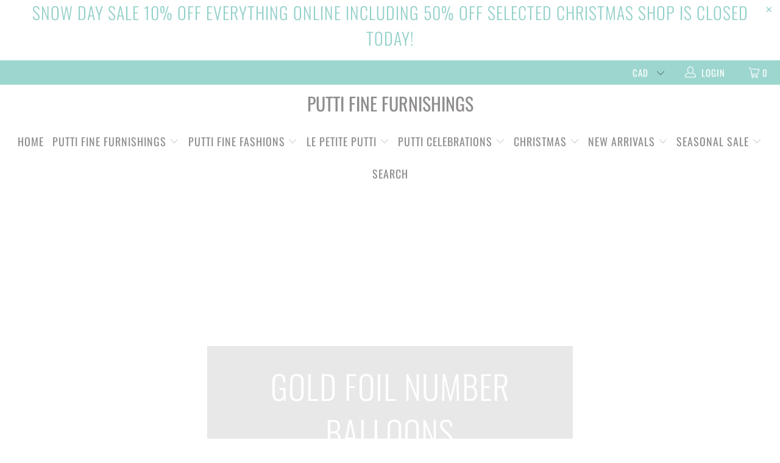

--- FILE ---
content_type: text/html; charset=utf-8
request_url: https://www.putti.ca/collections/gold-foil-number-balloons
body_size: 45127
content:


 <!DOCTYPE html>
<!--[if lt IE 7 ]><html class="ie ie6" lang="en"> <![endif]-->
<!--[if IE 7 ]><html class="ie ie7" lang="en"> <![endif]-->
<!--[if IE 8 ]><html class="ie ie8" lang="en"> <![endif]-->
<!--[if IE 9 ]><html class="ie ie9" lang="en"> <![endif]-->
<!--[if (gte IE 10)|!(IE)]><!--><html lang="en"> <!--<![endif]--> <head> <meta charset="utf-8"> <meta http-equiv="cleartype" content="on"> <meta name="robots" content="index,follow"> <!-- Custom Fonts --> <link href="//fonts.googleapis.com/css?family=.|Oswald:light,normal,bold|Oswald:light,normal,bold|Oswald:light,normal,bold|Oswald:light,normal,bold|Oswald:light,normal,bold|Oswald:light,normal,bold" rel="stylesheet" type="text/css" /> <!-- Stylesheets for Turbo 3.0.4 --> <link href="//www.putti.ca/cdn/shop/t/29/assets/styles.scss.css?v=89553491042637037421762006149" rel="stylesheet" type="text/css" media="all" /> <script>
      /*! lazysizes - v3.0.0 */
      !function(a,b){var c=b(a,a.document);a.lazySizes=c,"object"==typeof module&&module.exports&&(module.exports=c)}(window,function(a,b){"use strict";if(b.getElementsByClassName){var c,d=b.documentElement,e=a.Date,f=a.HTMLPictureElement,g="addEventListener",h="getAttribute",i=a[g],j=a.setTimeout,k=a.requestAnimationFrame||j,l=a.requestIdleCallback,m=/^picture$/i,n=["load","error","lazyincluded","_lazyloaded"],o={},p=Array.prototype.forEach,q=function(a,b){return o[b]||(o[b]=new RegExp("(\\s|^)"+b+"(\\s|$)")),o[b].test(a[h]("class")||"")&&o[b]},r=function(a,b){q(a,b)||a.setAttribute("class",(a[h]("class")||"").trim()+" "+b)},s=function(a,b){var c;(c=q(a,b))&&a.setAttribute("class",(a[h]("class")||"").replace(c," "))},t=function(a,b,c){var d=c?g:"removeEventListener";c&&t(a,b),n.forEach(function(c){a[d](c,b)})},u=function(a,c,d,e,f){var g=b.createEvent("CustomEvent");return g.initCustomEvent(c,!e,!f,d||{}),a.dispatchEvent(g),g},v=function(b,d){var e;!f&&(e=a.picturefill||c.pf)?e({reevaluate:!0,elements:[b]}):d&&d.src&&(b.src=d.src)},w=function(a,b){return(getComputedStyle(a,null)||{})[b]},x=function(a,b,d){for(d=d||a.offsetWidth;d<c.minSize&&b&&!a._lazysizesWidth;)d=b.offsetWidth,b=b.parentNode;return d},y=function(){var a,c,d=[],e=[],f=d,g=function(){var b=f;for(f=d.length?e:d,a=!0,c=!1;b.length;)b.shift()();a=!1},h=function(d,e){a&&!e?d.apply(this,arguments):(f.push(d),c||(c=!0,(b.hidden?j:k)(g)))};return h._lsFlush=g,h}(),z=function(a,b){return b?function(){y(a)}:function(){var b=this,c=arguments;y(function(){a.apply(b,c)})}},A=function(a){var b,c=0,d=125,f=666,g=f,h=function(){b=!1,c=e.now(),a()},i=l?function(){l(h,{timeout:g}),g!==f&&(g=f)}:z(function(){j(h)},!0);return function(a){var f;(a=a===!0)&&(g=44),b||(b=!0,f=d-(e.now()-c),0>f&&(f=0),a||9>f&&l?i():j(i,f))}},B=function(a){var b,c,d=99,f=function(){b=null,a()},g=function(){var a=e.now()-c;d>a?j(g,d-a):(l||f)(f)};return function(){c=e.now(),b||(b=j(g,d))}},C=function(){var f,k,l,n,o,x,C,E,F,G,H,I,J,K,L,M=/^img$/i,N=/^iframe$/i,O="onscroll"in a&&!/glebot/.test(navigator.userAgent),P=0,Q=0,R=0,S=-1,T=function(a){R--,a&&a.target&&t(a.target,T),(!a||0>R||!a.target)&&(R=0)},U=function(a,c){var e,f=a,g="hidden"==w(b.body,"visibility")||"hidden"!=w(a,"visibility");for(F-=c,I+=c,G-=c,H+=c;g&&(f=f.offsetParent)&&f!=b.body&&f!=d;)g=(w(f,"opacity")||1)>0,g&&"visible"!=w(f,"overflow")&&(e=f.getBoundingClientRect(),g=H>e.left&&G<e.right&&I>e.top-1&&F<e.bottom+1);return g},V=function(){var a,e,g,i,j,m,n,p,q;if((o=c.loadMode)&&8>R&&(a=f.length)){e=0,S++,null==K&&("expand"in c||(c.expand=d.clientHeight>500&&d.clientWidth>500?500:370),J=c.expand,K=J*c.expFactor),K>Q&&1>R&&S>2&&o>2&&!b.hidden?(Q=K,S=0):Q=o>1&&S>1&&6>R?J:P;for(;a>e;e++)if(f[e]&&!f[e]._lazyRace)if(O)if((p=f[e][h]("data-expand"))&&(m=1*p)||(m=Q),q!==m&&(C=innerWidth+m*L,E=innerHeight+m,n=-1*m,q=m),g=f[e].getBoundingClientRect(),(I=g.bottom)>=n&&(F=g.top)<=E&&(H=g.right)>=n*L&&(G=g.left)<=C&&(I||H||G||F)&&(l&&3>R&&!p&&(3>o||4>S)||U(f[e],m))){if(ba(f[e]),j=!0,R>9)break}else!j&&l&&!i&&4>R&&4>S&&o>2&&(k[0]||c.preloadAfterLoad)&&(k[0]||!p&&(I||H||G||F||"auto"!=f[e][h](c.sizesAttr)))&&(i=k[0]||f[e]);else ba(f[e]);i&&!j&&ba(i)}},W=A(V),X=function(a){r(a.target,c.loadedClass),s(a.target,c.loadingClass),t(a.target,Z)},Y=z(X),Z=function(a){Y({target:a.target})},$=function(a,b){try{a.contentWindow.location.replace(b)}catch(c){a.src=b}},_=function(a){var b,d,e=a[h](c.srcsetAttr);(b=c.customMedia[a[h]("data-media")||a[h]("media")])&&a.setAttribute("media",b),e&&a.setAttribute("srcset",e),b&&(d=a.parentNode,d.insertBefore(a.cloneNode(),a),d.removeChild(a))},aa=z(function(a,b,d,e,f){var g,i,k,l,o,q;(o=u(a,"lazybeforeunveil",b)).defaultPrevented||(e&&(d?r(a,c.autosizesClass):a.setAttribute("sizes",e)),i=a[h](c.srcsetAttr),g=a[h](c.srcAttr),f&&(k=a.parentNode,l=k&&m.test(k.nodeName||"")),q=b.firesLoad||"src"in a&&(i||g||l),o={target:a},q&&(t(a,T,!0),clearTimeout(n),n=j(T,2500),r(a,c.loadingClass),t(a,Z,!0)),l&&p.call(k.getElementsByTagName("source"),_),i?a.setAttribute("srcset",i):g&&!l&&(N.test(a.nodeName)?$(a,g):a.src=g),(i||l)&&v(a,{src:g})),a._lazyRace&&delete a._lazyRace,s(a,c.lazyClass),y(function(){(!q||a.complete&&a.naturalWidth>1)&&(q?T(o):R--,X(o))},!0)}),ba=function(a){var b,d=M.test(a.nodeName),e=d&&(a[h](c.sizesAttr)||a[h]("sizes")),f="auto"==e;(!f&&l||!d||!a.src&&!a.srcset||a.complete||q(a,c.errorClass))&&(b=u(a,"lazyunveilread").detail,f&&D.updateElem(a,!0,a.offsetWidth),a._lazyRace=!0,R++,aa(a,b,f,e,d))},ca=function(){if(!l){if(e.now()-x<999)return void j(ca,999);var a=B(function(){c.loadMode=3,W()});l=!0,c.loadMode=3,W(),i("scroll",function(){3==c.loadMode&&(c.loadMode=2),a()},!0)}};return{_:function(){x=e.now(),f=b.getElementsByClassName(c.lazyClass),k=b.getElementsByClassName(c.lazyClass+" "+c.preloadClass),L=c.hFac,i("scroll",W,!0),i("resize",W,!0),a.MutationObserver?new MutationObserver(W).observe(d,{childList:!0,subtree:!0,attributes:!0}):(d[g]("DOMNodeInserted",W,!0),d[g]("DOMAttrModified",W,!0),setInterval(W,999)),i("hashchange",W,!0),["focus","mouseover","click","load","transitionend","animationend","webkitAnimationEnd"].forEach(function(a){b[g](a,W,!0)}),/d$|^c/.test(b.readyState)?ca():(i("load",ca),b[g]("DOMContentLoaded",W),j(ca,2e4)),f.length?(V(),y._lsFlush()):W()},checkElems:W,unveil:ba}}(),D=function(){var a,d=z(function(a,b,c,d){var e,f,g;if(a._lazysizesWidth=d,d+="px",a.setAttribute("sizes",d),m.test(b.nodeName||""))for(e=b.getElementsByTagName("source"),f=0,g=e.length;g>f;f++)e[f].setAttribute("sizes",d);c.detail.dataAttr||v(a,c.detail)}),e=function(a,b,c){var e,f=a.parentNode;f&&(c=x(a,f,c),e=u(a,"lazybeforesizes",{width:c,dataAttr:!!b}),e.defaultPrevented||(c=e.detail.width,c&&c!==a._lazysizesWidth&&d(a,f,e,c)))},f=function(){var b,c=a.length;if(c)for(b=0;c>b;b++)e(a[b])},g=B(f);return{_:function(){a=b.getElementsByClassName(c.autosizesClass),i("resize",g)},checkElems:g,updateElem:e}}(),E=function(){E.i||(E.i=!0,D._(),C._())};return function(){var b,d={lazyClass:"lazyload",loadedClass:"lazyloaded",loadingClass:"lazyloading",preloadClass:"lazypreload",errorClass:"lazyerror",autosizesClass:"lazyautosizes",srcAttr:"data-src",srcsetAttr:"data-srcset",sizesAttr:"data-sizes",minSize:40,customMedia:{},init:!0,expFactor:1.5,hFac:.8,loadMode:2};c=a.lazySizesConfig||a.lazysizesConfig||{};for(b in d)b in c||(c[b]=d[b]);a.lazySizesConfig=c,j(function(){c.init&&E()})}(),{cfg:c,autoSizer:D,loader:C,init:E,uP:v,aC:r,rC:s,hC:q,fire:u,gW:x,rAF:y}}});</script> <title>Gold Foil Number Balloons - Putti Fine Furnishings</title>

    

    

<meta name="author" content="Putti Fine Furnishings">
<meta property="og:url" content="https://www.putti.ca/collections/gold-foil-number-balloons">
<meta property="og:site_name" content="Putti Fine Furnishings"> <meta property="og:type" content="product.group"> <meta property="og:title" content="Gold Foil Number Balloons"> <meta property="og:image" content="https://www.putti.ca/cdn/shopifycloud/storefront/assets/no-image-2048-a2addb12_600x600.gif"> <meta property="og:image:secure_url" content="https://www.putti.ca/cdn/shopifycloud/storefront/assets/no-image-2048-a2addb12_600x600.gif"> <meta property="og:image:width" content=""> <meta property="og:image:height" content=""> <meta property="og:image:alt" content=""> <meta name="twitter:site" content="@MissPutti">

<meta name="twitter:card" content="summary"> <!-- Mobile Specific Metas --> <meta name="HandheldFriendly" content="True"> <meta name="MobileOptimized" content="320"> <meta name="viewport" content="width=device-width,initial-scale=1"> <meta name="theme-color" content="#ffffff"> <title>
      Gold Foil Number Balloons - Putti Fine Furnishings</title> <link rel="preconnect dns-prefetch" href="https://fonts.shopifycdn.com" /> <link rel="preconnect dns-prefetch" href="https://cdn.shopify.com" /> <link rel="preconnect dns-prefetch" href="https://v.shopify.com" /> <link rel="preconnect dns-prefetch" href="https://cdn.shopifycloud.com" /> <link rel="preconnect dns-prefetch" href="https://productreviews.shopifycdn.com" /> <link rel="stylesheet" href="https://cdnjs.cloudflare.com/ajax/libs/fancybox/3.5.6/jquery.fancybox.css"> <!-- Stylesheets for Turbo 4.2.1 --> <link href="//www.putti.ca/cdn/shop/t/29/assets/styles.scss.css?v=89553491042637037421762006149" rel="stylesheet" type="text/css" media="all" /> <script>
      window.lazySizesConfig = window.lazySizesConfig || {};

      lazySizesConfig.expand = 300;
      lazySizesConfig.loadHidden = false;

      /*! lazysizes - v4.1.4 */
      !function(a,b){var c=b(a,a.document);a.lazySizes=c,"object"==typeof module&&module.exports&&(module.exports=c)}(window,function(a,b){"use strict";if(b.getElementsByClassName){var c,d,e=b.documentElement,f=a.Date,g=a.HTMLPictureElement,h="addEventListener",i="getAttribute",j=a[h],k=a.setTimeout,l=a.requestAnimationFrame||k,m=a.requestIdleCallback,n=/^picture$/i,o=["load","error","lazyincluded","_lazyloaded"],p={},q=Array.prototype.forEach,r=function(a,b){return p[b]||(p[b]=new RegExp("(\\s|^)"+b+"(\\s|$)")),p[b].test(a[i]("class")||"")&&p[b]},s=function(a,b){r(a,b)||a.setAttribute("class",(a[i]("class")||"").trim()+" "+b)},t=function(a,b){var c;(c=r(a,b))&&a.setAttribute("class",(a[i]("class")||"").replace(c," "))},u=function(a,b,c){var d=c?h:"removeEventListener";c&&u(a,b),o.forEach(function(c){a[d](c,b)})},v=function(a,d,e,f,g){var h=b.createEvent("Event");return e||(e={}),e.instance=c,h.initEvent(d,!f,!g),h.detail=e,a.dispatchEvent(h),h},w=function(b,c){var e;!g&&(e=a.picturefill||d.pf)?(c&&c.src&&!b[i]("srcset")&&b.setAttribute("srcset",c.src),e({reevaluate:!0,elements:[b]})):c&&c.src&&(b.src=c.src)},x=function(a,b){return(getComputedStyle(a,null)||{})[b]},y=function(a,b,c){for(c=c||a.offsetWidth;c<d.minSize&&b&&!a._lazysizesWidth;)c=b.offsetWidth,b=b.parentNode;return c},z=function(){var a,c,d=[],e=[],f=d,g=function(){var b=f;for(f=d.length?e:d,a=!0,c=!1;b.length;)b.shift()();a=!1},h=function(d,e){a&&!e?d.apply(this,arguments):(f.push(d),c||(c=!0,(b.hidden?k:l)(g)))};return h._lsFlush=g,h}(),A=function(a,b){return b?function(){z(a)}:function(){var b=this,c=arguments;z(function(){a.apply(b,c)})}},B=function(a){var b,c=0,e=d.throttleDelay,g=d.ricTimeout,h=function(){b=!1,c=f.now(),a()},i=m&&g>49?function(){m(h,{timeout:g}),g!==d.ricTimeout&&(g=d.ricTimeout)}:A(function(){k(h)},!0);return function(a){var d;(a=a===!0)&&(g=33),b||(b=!0,d=e-(f.now()-c),0>d&&(d=0),a||9>d?i():k(i,d))}},C=function(a){var b,c,d=99,e=function(){b=null,a()},g=function(){var a=f.now()-c;d>a?k(g,d-a):(m||e)(e)};return function(){c=f.now(),b||(b=k(g,d))}};!function(){var b,c={lazyClass:"lazyload",loadedClass:"lazyloaded",loadingClass:"lazyloading",preloadClass:"lazypreload",errorClass:"lazyerror",autosizesClass:"lazyautosizes",srcAttr:"data-src",srcsetAttr:"data-srcset",sizesAttr:"data-sizes",minSize:40,customMedia:{},init:!0,expFactor:1.5,hFac:.8,loadMode:2,loadHidden:!0,ricTimeout:0,throttleDelay:125};d=a.lazySizesConfig||a.lazysizesConfig||{};for(b in c)b in d||(d[b]=c[b]);a.lazySizesConfig=d,k(function(){d.init&&F()})}();var D=function(){var g,l,m,o,p,y,D,F,G,H,I,J,K,L,M=/^img$/i,N=/^iframe$/i,O="onscroll"in a&&!/(gle|ing)bot/.test(navigator.userAgent),P=0,Q=0,R=0,S=-1,T=function(a){R--,a&&a.target&&u(a.target,T),(!a||0>R||!a.target)&&(R=0)},U=function(a,c){var d,f=a,g="hidden"==x(b.body,"visibility")||"hidden"!=x(a.parentNode,"visibility")&&"hidden"!=x(a,"visibility");for(F-=c,I+=c,G-=c,H+=c;g&&(f=f.offsetParent)&&f!=b.body&&f!=e;)g=(x(f,"opacity")||1)>0,g&&"visible"!=x(f,"overflow")&&(d=f.getBoundingClientRect(),g=H>d.left&&G<d.right&&I>d.top-1&&F<d.bottom+1);return g},V=function(){var a,f,h,j,k,m,n,p,q,r=c.elements;if((o=d.loadMode)&&8>R&&(a=r.length)){f=0,S++,null==K&&("expand"in d||(d.expand=e.clientHeight>500&&e.clientWidth>500?500:370),J=d.expand,K=J*d.expFactor),K>Q&&1>R&&S>2&&o>2&&!b.hidden?(Q=K,S=0):Q=o>1&&S>1&&6>R?J:P;for(;a>f;f++)if(r[f]&&!r[f]._lazyRace)if(O)if((p=r[f][i]("data-expand"))&&(m=1*p)||(m=Q),q!==m&&(y=innerWidth+m*L,D=innerHeight+m,n=-1*m,q=m),h=r[f].getBoundingClientRect(),(I=h.bottom)>=n&&(F=h.top)<=D&&(H=h.right)>=n*L&&(G=h.left)<=y&&(I||H||G||F)&&(d.loadHidden||"hidden"!=x(r[f],"visibility"))&&(l&&3>R&&!p&&(3>o||4>S)||U(r[f],m))){if(ba(r[f]),k=!0,R>9)break}else!k&&l&&!j&&4>R&&4>S&&o>2&&(g[0]||d.preloadAfterLoad)&&(g[0]||!p&&(I||H||G||F||"auto"!=r[f][i](d.sizesAttr)))&&(j=g[0]||r[f]);else ba(r[f]);j&&!k&&ba(j)}},W=B(V),X=function(a){s(a.target,d.loadedClass),t(a.target,d.loadingClass),u(a.target,Z),v(a.target,"lazyloaded")},Y=A(X),Z=function(a){Y({target:a.target})},$=function(a,b){try{a.contentWindow.location.replace(b)}catch(c){a.src=b}},_=function(a){var b,c=a[i](d.srcsetAttr);(b=d.customMedia[a[i]("data-media")||a[i]("media")])&&a.setAttribute("media",b),c&&a.setAttribute("srcset",c)},aa=A(function(a,b,c,e,f){var g,h,j,l,o,p;(o=v(a,"lazybeforeunveil",b)).defaultPrevented||(e&&(c?s(a,d.autosizesClass):a.setAttribute("sizes",e)),h=a[i](d.srcsetAttr),g=a[i](d.srcAttr),f&&(j=a.parentNode,l=j&&n.test(j.nodeName||"")),p=b.firesLoad||"src"in a&&(h||g||l),o={target:a},p&&(u(a,T,!0),clearTimeout(m),m=k(T,2500),s(a,d.loadingClass),u(a,Z,!0)),l&&q.call(j.getElementsByTagName("source"),_),h?a.setAttribute("srcset",h):g&&!l&&(N.test(a.nodeName)?$(a,g):a.src=g),f&&(h||l)&&w(a,{src:g})),a._lazyRace&&delete a._lazyRace,t(a,d.lazyClass),z(function(){(!p||a.complete&&a.naturalWidth>1)&&(p?T(o):R--,X(o))},!0)}),ba=function(a){var b,c=M.test(a.nodeName),e=c&&(a[i](d.sizesAttr)||a[i]("sizes")),f="auto"==e;(!f&&l||!c||!a[i]("src")&&!a.srcset||a.complete||r(a,d.errorClass)||!r(a,d.lazyClass))&&(b=v(a,"lazyunveilread").detail,f&&E.updateElem(a,!0,a.offsetWidth),a._lazyRace=!0,R++,aa(a,b,f,e,c))},ca=function(){if(!l){if(f.now()-p<999)return void k(ca,999);var a=C(function(){d.loadMode=3,W()});l=!0,d.loadMode=3,W(),j("scroll",function(){3==d.loadMode&&(d.loadMode=2),a()},!0)}};return{_:function(){p=f.now(),c.elements=b.getElementsByClassName(d.lazyClass),g=b.getElementsByClassName(d.lazyClass+" "+d.preloadClass),L=d.hFac,j("scroll",W,!0),j("resize",W,!0),a.MutationObserver?new MutationObserver(W).observe(e,{childList:!0,subtree:!0,attributes:!0}):(e[h]("DOMNodeInserted",W,!0),e[h]("DOMAttrModified",W,!0),setInterval(W,999)),j("hashchange",W,!0),["focus","mouseover","click","load","transitionend","animationend","webkitAnimationEnd"].forEach(function(a){b[h](a,W,!0)}),/d$|^c/.test(b.readyState)?ca():(j("load",ca),b[h]("DOMContentLoaded",W),k(ca,2e4)),c.elements.length?(V(),z._lsFlush()):W()},checkElems:W,unveil:ba}}(),E=function(){var a,c=A(function(a,b,c,d){var e,f,g;if(a._lazysizesWidth=d,d+="px",a.setAttribute("sizes",d),n.test(b.nodeName||""))for(e=b.getElementsByTagName("source"),f=0,g=e.length;g>f;f++)e[f].setAttribute("sizes",d);c.detail.dataAttr||w(a,c.detail)}),e=function(a,b,d){var e,f=a.parentNode;f&&(d=y(a,f,d),e=v(a,"lazybeforesizes",{width:d,dataAttr:!!b}),e.defaultPrevented||(d=e.detail.width,d&&d!==a._lazysizesWidth&&c(a,f,e,d)))},f=function(){var b,c=a.length;if(c)for(b=0;c>b;b++)e(a[b])},g=C(f);return{_:function(){a=b.getElementsByClassName(d.autosizesClass),j("resize",g)},checkElems:g,updateElem:e}}(),F=function(){F.i||(F.i=!0,E._(),D._())};return c={cfg:d,autoSizer:E,loader:D,init:F,uP:w,aC:s,rC:t,hC:r,fire:v,gW:y,rAF:z}}});

      /*! lazysizes - v4.1.4 */
      !function(a,b){var c=function(){b(a.lazySizes),a.removeEventListener("lazyunveilread",c,!0)};b=b.bind(null,a,a.document),"object"==typeof module&&module.exports?b(require("lazysizes")):a.lazySizes?c():a.addEventListener("lazyunveilread",c,!0)}(window,function(a,b,c){"use strict";function d(){this.ratioElems=b.getElementsByClassName("lazyaspectratio"),this._setupEvents(),this.processImages()}if(a.addEventListener){var e,f,g,h=Array.prototype.forEach,i=/^picture$/i,j="data-aspectratio",k="img["+j+"]",l=function(b){return a.matchMedia?(l=function(a){return!a||(matchMedia(a)||{}).matches})(b):a.Modernizr&&Modernizr.mq?!b||Modernizr.mq(b):!b},m=c.aC,n=c.rC,o=c.cfg;d.prototype={_setupEvents:function(){var a=this,c=function(b){b.naturalWidth<36?a.addAspectRatio(b,!0):a.removeAspectRatio(b,!0)},d=function(){a.processImages()};b.addEventListener("load",function(a){a.target.getAttribute&&a.target.getAttribute(j)&&c(a.target)},!0),addEventListener("resize",function(){var b,d=function(){h.call(a.ratioElems,c)};return function(){clearTimeout(b),b=setTimeout(d,99)}}()),b.addEventListener("DOMContentLoaded",d),addEventListener("load",d)},processImages:function(a){var c,d;a||(a=b),c="length"in a&&!a.nodeName?a:a.querySelectorAll(k);for(d=0;d<c.length;d++)c[d].naturalWidth>36?this.removeAspectRatio(c[d]):this.addAspectRatio(c[d])},getSelectedRatio:function(a){var b,c,d,e,f,g=a.parentNode;if(g&&i.test(g.nodeName||""))for(d=g.getElementsByTagName("source"),b=0,c=d.length;c>b;b++)if(e=d[b].getAttribute("data-media")||d[b].getAttribute("media"),o.customMedia[e]&&(e=o.customMedia[e]),l(e)){f=d[b].getAttribute(j);break}return f||a.getAttribute(j)||""},parseRatio:function(){var a=/^\s*([+\d\.]+)(\s*[\/x]\s*([+\d\.]+))?\s*$/,b={};return function(c){var d;return!b[c]&&(d=c.match(a))&&(d[3]?b[c]=d[1]/d[3]:b[c]=1*d[1]),b[c]}}(),addAspectRatio:function(b,c){var d,e=b.offsetWidth,f=b.offsetHeight;return c||m(b,"lazyaspectratio"),36>e&&0>=f?void((e||f&&a.console)&&console.log("Define width or height of image, so we can calculate the other dimension")):(d=this.getSelectedRatio(b),d=this.parseRatio(d),void(d&&(e?b.style.height=e/d+"px":b.style.width=f*d+"px")))},removeAspectRatio:function(a){n(a,"lazyaspectratio"),a.style.height="",a.style.width="",a.removeAttribute(j)}},f=function(){g=a.jQuery||a.Zepto||a.shoestring||a.$,g&&g.fn&&!g.fn.imageRatio&&g.fn.filter&&g.fn.add&&g.fn.find?g.fn.imageRatio=function(){return e.processImages(this.find(k).add(this.filter(k))),this}:g=!1},f(),setTimeout(f),e=new d,a.imageRatio=e,"object"==typeof module&&module.exports?module.exports=e:"function"==typeof define&&define.amd&&define(e)}});

        /*! lazysizes - v4.1.5 */
        !function(a,b){var c=function(){b(a.lazySizes),a.removeEventListener("lazyunveilread",c,!0)};b=b.bind(null,a,a.document),"object"==typeof module&&module.exports?b(require("lazysizes")):a.lazySizes?c():a.addEventListener("lazyunveilread",c,!0)}(window,function(a,b,c){"use strict";if(a.addEventListener){var d=/\s+/g,e=/\s*\|\s+|\s+\|\s*/g,f=/^(.+?)(?:\s+\[\s*(.+?)\s*\])(?:\s+\[\s*(.+?)\s*\])?$/,g=/^\s*\(*\s*type\s*:\s*(.+?)\s*\)*\s*$/,h=/\(|\)|'/,i={contain:1,cover:1},j=function(a){var b=c.gW(a,a.parentNode);return(!a._lazysizesWidth||b>a._lazysizesWidth)&&(a._lazysizesWidth=b),a._lazysizesWidth},k=function(a){var b;return b=(getComputedStyle(a)||{getPropertyValue:function(){}}).getPropertyValue("background-size"),!i[b]&&i[a.style.backgroundSize]&&(b=a.style.backgroundSize),b},l=function(a,b){if(b){var c=b.match(g);c&&c[1]?a.setAttribute("type",c[1]):a.setAttribute("media",lazySizesConfig.customMedia[b]||b)}},m=function(a,c,g){var h=b.createElement("picture"),i=c.getAttribute(lazySizesConfig.sizesAttr),j=c.getAttribute("data-ratio"),k=c.getAttribute("data-optimumx");c._lazybgset&&c._lazybgset.parentNode==c&&c.removeChild(c._lazybgset),Object.defineProperty(g,"_lazybgset",{value:c,writable:!0}),Object.defineProperty(c,"_lazybgset",{value:h,writable:!0}),a=a.replace(d," ").split(e),h.style.display="none",g.className=lazySizesConfig.lazyClass,1!=a.length||i||(i="auto"),a.forEach(function(a){var c,d=b.createElement("source");i&&"auto"!=i&&d.setAttribute("sizes",i),(c=a.match(f))?(d.setAttribute(lazySizesConfig.srcsetAttr,c[1]),l(d,c[2]),l(d,c[3])):d.setAttribute(lazySizesConfig.srcsetAttr,a),h.appendChild(d)}),i&&(g.setAttribute(lazySizesConfig.sizesAttr,i),c.removeAttribute(lazySizesConfig.sizesAttr),c.removeAttribute("sizes")),k&&g.setAttribute("data-optimumx",k),j&&g.setAttribute("data-ratio",j),h.appendChild(g),c.appendChild(h)},n=function(a){if(a.target._lazybgset){var b=a.target,d=b._lazybgset,e=b.currentSrc||b.src;if(e){var f=c.fire(d,"bgsetproxy",{src:e,useSrc:h.test(e)?JSON.stringify(e):e});f.defaultPrevented||(d.style.backgroundImage="url("+f.detail.useSrc+")")}b._lazybgsetLoading&&(c.fire(d,"_lazyloaded",{},!1,!0),delete b._lazybgsetLoading)}};addEventListener("lazybeforeunveil",function(a){var d,e,f;!a.defaultPrevented&&(d=a.target.getAttribute("data-bgset"))&&(f=a.target,e=b.createElement("img"),e.alt="",e._lazybgsetLoading=!0,a.detail.firesLoad=!0,m(d,f,e),setTimeout(function(){c.loader.unveil(e),c.rAF(function(){c.fire(e,"_lazyloaded",{},!0,!0),e.complete&&n({target:e})})}))}),b.addEventListener("load",n,!0),a.addEventListener("lazybeforesizes",function(a){if(a.detail.instance==c&&a.target._lazybgset&&a.detail.dataAttr){var b=a.target._lazybgset,d=k(b);i[d]&&(a.target._lazysizesParentFit=d,c.rAF(function(){a.target.setAttribute("data-parent-fit",d),a.target._lazysizesParentFit&&delete a.target._lazysizesParentFit}))}},!0),b.documentElement.addEventListener("lazybeforesizes",function(a){!a.defaultPrevented&&a.target._lazybgset&&a.detail.instance==c&&(a.detail.width=j(a.target._lazybgset))})}});</script> <link rel="shortcut icon" type="image/x-icon" href="//www.putti.ca/cdn/shop/files/fullsizeoutput_13ea_180x180.jpeg?v=1614293940"> <link rel="apple-touch-icon" href="//www.putti.ca/cdn/shop/files/fullsizeoutput_13ea_180x180.jpeg?v=1614293940"/> <link rel="apple-touch-icon" sizes="57x57" href="//www.putti.ca/cdn/shop/files/fullsizeoutput_13ea_57x57.jpeg?v=1614293940"/> <link rel="apple-touch-icon" sizes="60x60" href="//www.putti.ca/cdn/shop/files/fullsizeoutput_13ea_60x60.jpeg?v=1614293940"/> <link rel="apple-touch-icon" sizes="72x72" href="//www.putti.ca/cdn/shop/files/fullsizeoutput_13ea_72x72.jpeg?v=1614293940"/> <link rel="apple-touch-icon" sizes="76x76" href="//www.putti.ca/cdn/shop/files/fullsizeoutput_13ea_76x76.jpeg?v=1614293940"/> <link rel="apple-touch-icon" sizes="114x114" href="//www.putti.ca/cdn/shop/files/fullsizeoutput_13ea_114x114.jpeg?v=1614293940"/> <link rel="apple-touch-icon" sizes="180x180" href="//www.putti.ca/cdn/shop/files/fullsizeoutput_13ea_180x180.jpeg?v=1614293940"/> <link rel="apple-touch-icon" sizes="228x228" href="//www.putti.ca/cdn/shop/files/fullsizeoutput_13ea_228x228.jpeg?v=1614293940"/> <link rel="canonical" href="https://www.putti.ca/collections/gold-foil-number-balloons" /> <script>window.performance && window.performance.mark && window.performance.mark('shopify.content_for_header.start');</script><meta name="facebook-domain-verification" content="aille3449i69gypev9x7kuxo9em38k">
<meta name="google-site-verification" content="qVLnaVxoGCmEFGQ0VEzrxi-sez5z3PQsDbHrucM8A70">
<meta id="shopify-digital-wallet" name="shopify-digital-wallet" content="/2270875/digital_wallets/dialog">
<meta name="shopify-checkout-api-token" content="7cb5fdd3738ff769a479d29d53f6a847">
<meta id="in-context-paypal-metadata" data-shop-id="2270875" data-venmo-supported="false" data-environment="production" data-locale="en_US" data-paypal-v4="true" data-currency="CAD">
<link rel="alternate" type="application/atom+xml" title="Feed" href="/collections/gold-foil-number-balloons.atom" />
<link rel="alternate" type="application/json+oembed" href="https://www.putti.ca/collections/gold-foil-number-balloons.oembed">
<script async="async" src="/checkouts/internal/preloads.js?locale=en-CA"></script>
<link rel="preconnect" href="https://shop.app" crossorigin="anonymous">
<script async="async" src="https://shop.app/checkouts/internal/preloads.js?locale=en-CA&shop_id=2270875" crossorigin="anonymous"></script>
<script id="shopify-features" type="application/json">{"accessToken":"7cb5fdd3738ff769a479d29d53f6a847","betas":["rich-media-storefront-analytics"],"domain":"www.putti.ca","predictiveSearch":true,"shopId":2270875,"locale":"en"}</script>
<script>var Shopify = Shopify || {};
Shopify.shop = "putti-fine-furnishings.myshopify.com";
Shopify.locale = "en";
Shopify.currency = {"active":"CAD","rate":"1.0"};
Shopify.country = "CA";
Shopify.theme = {"name":"Current Turbo Theme  (Sep-13-2019)","id":73412640791,"schema_name":"Turbo","schema_version":"4.2.1","theme_store_id":null,"role":"main"};
Shopify.theme.handle = "null";
Shopify.theme.style = {"id":null,"handle":null};
Shopify.cdnHost = "www.putti.ca/cdn";
Shopify.routes = Shopify.routes || {};
Shopify.routes.root = "/";</script>
<script type="module">!function(o){(o.Shopify=o.Shopify||{}).modules=!0}(window);</script>
<script>!function(o){function n(){var o=[];function n(){o.push(Array.prototype.slice.apply(arguments))}return n.q=o,n}var t=o.Shopify=o.Shopify||{};t.loadFeatures=n(),t.autoloadFeatures=n()}(window);</script>
<script>
  window.ShopifyPay = window.ShopifyPay || {};
  window.ShopifyPay.apiHost = "shop.app\/pay";
  window.ShopifyPay.redirectState = null;
</script>
<script id="shop-js-analytics" type="application/json">{"pageType":"collection"}</script>
<script defer="defer" async type="module" src="//www.putti.ca/cdn/shopifycloud/shop-js/modules/v2/client.init-shop-cart-sync_BT-GjEfc.en.esm.js"></script>
<script defer="defer" async type="module" src="//www.putti.ca/cdn/shopifycloud/shop-js/modules/v2/chunk.common_D58fp_Oc.esm.js"></script>
<script defer="defer" async type="module" src="//www.putti.ca/cdn/shopifycloud/shop-js/modules/v2/chunk.modal_xMitdFEc.esm.js"></script>
<script type="module">
  await import("//www.putti.ca/cdn/shopifycloud/shop-js/modules/v2/client.init-shop-cart-sync_BT-GjEfc.en.esm.js");
await import("//www.putti.ca/cdn/shopifycloud/shop-js/modules/v2/chunk.common_D58fp_Oc.esm.js");
await import("//www.putti.ca/cdn/shopifycloud/shop-js/modules/v2/chunk.modal_xMitdFEc.esm.js");

  window.Shopify.SignInWithShop?.initShopCartSync?.({"fedCMEnabled":true,"windoidEnabled":true});

</script>
<script>
  window.Shopify = window.Shopify || {};
  if (!window.Shopify.featureAssets) window.Shopify.featureAssets = {};
  window.Shopify.featureAssets['shop-js'] = {"shop-cart-sync":["modules/v2/client.shop-cart-sync_DZOKe7Ll.en.esm.js","modules/v2/chunk.common_D58fp_Oc.esm.js","modules/v2/chunk.modal_xMitdFEc.esm.js"],"init-fed-cm":["modules/v2/client.init-fed-cm_B6oLuCjv.en.esm.js","modules/v2/chunk.common_D58fp_Oc.esm.js","modules/v2/chunk.modal_xMitdFEc.esm.js"],"shop-cash-offers":["modules/v2/client.shop-cash-offers_D2sdYoxE.en.esm.js","modules/v2/chunk.common_D58fp_Oc.esm.js","modules/v2/chunk.modal_xMitdFEc.esm.js"],"shop-login-button":["modules/v2/client.shop-login-button_QeVjl5Y3.en.esm.js","modules/v2/chunk.common_D58fp_Oc.esm.js","modules/v2/chunk.modal_xMitdFEc.esm.js"],"pay-button":["modules/v2/client.pay-button_DXTOsIq6.en.esm.js","modules/v2/chunk.common_D58fp_Oc.esm.js","modules/v2/chunk.modal_xMitdFEc.esm.js"],"shop-button":["modules/v2/client.shop-button_DQZHx9pm.en.esm.js","modules/v2/chunk.common_D58fp_Oc.esm.js","modules/v2/chunk.modal_xMitdFEc.esm.js"],"avatar":["modules/v2/client.avatar_BTnouDA3.en.esm.js"],"init-windoid":["modules/v2/client.init-windoid_CR1B-cfM.en.esm.js","modules/v2/chunk.common_D58fp_Oc.esm.js","modules/v2/chunk.modal_xMitdFEc.esm.js"],"init-shop-for-new-customer-accounts":["modules/v2/client.init-shop-for-new-customer-accounts_C_vY_xzh.en.esm.js","modules/v2/client.shop-login-button_QeVjl5Y3.en.esm.js","modules/v2/chunk.common_D58fp_Oc.esm.js","modules/v2/chunk.modal_xMitdFEc.esm.js"],"init-shop-email-lookup-coordinator":["modules/v2/client.init-shop-email-lookup-coordinator_BI7n9ZSv.en.esm.js","modules/v2/chunk.common_D58fp_Oc.esm.js","modules/v2/chunk.modal_xMitdFEc.esm.js"],"init-shop-cart-sync":["modules/v2/client.init-shop-cart-sync_BT-GjEfc.en.esm.js","modules/v2/chunk.common_D58fp_Oc.esm.js","modules/v2/chunk.modal_xMitdFEc.esm.js"],"shop-toast-manager":["modules/v2/client.shop-toast-manager_DiYdP3xc.en.esm.js","modules/v2/chunk.common_D58fp_Oc.esm.js","modules/v2/chunk.modal_xMitdFEc.esm.js"],"init-customer-accounts":["modules/v2/client.init-customer-accounts_D9ZNqS-Q.en.esm.js","modules/v2/client.shop-login-button_QeVjl5Y3.en.esm.js","modules/v2/chunk.common_D58fp_Oc.esm.js","modules/v2/chunk.modal_xMitdFEc.esm.js"],"init-customer-accounts-sign-up":["modules/v2/client.init-customer-accounts-sign-up_iGw4briv.en.esm.js","modules/v2/client.shop-login-button_QeVjl5Y3.en.esm.js","modules/v2/chunk.common_D58fp_Oc.esm.js","modules/v2/chunk.modal_xMitdFEc.esm.js"],"shop-follow-button":["modules/v2/client.shop-follow-button_CqMgW2wH.en.esm.js","modules/v2/chunk.common_D58fp_Oc.esm.js","modules/v2/chunk.modal_xMitdFEc.esm.js"],"checkout-modal":["modules/v2/client.checkout-modal_xHeaAweL.en.esm.js","modules/v2/chunk.common_D58fp_Oc.esm.js","modules/v2/chunk.modal_xMitdFEc.esm.js"],"shop-login":["modules/v2/client.shop-login_D91U-Q7h.en.esm.js","modules/v2/chunk.common_D58fp_Oc.esm.js","modules/v2/chunk.modal_xMitdFEc.esm.js"],"lead-capture":["modules/v2/client.lead-capture_BJmE1dJe.en.esm.js","modules/v2/chunk.common_D58fp_Oc.esm.js","modules/v2/chunk.modal_xMitdFEc.esm.js"],"payment-terms":["modules/v2/client.payment-terms_Ci9AEqFq.en.esm.js","modules/v2/chunk.common_D58fp_Oc.esm.js","modules/v2/chunk.modal_xMitdFEc.esm.js"]};
</script>
<script>(function() {
  var isLoaded = false;
  function asyncLoad() {
    if (isLoaded) return;
    isLoaded = true;
    var urls = ["https:\/\/cdn-stamped-io.azureedge.net\/files\/shopify.min.js?shop=putti-fine-furnishings.myshopify.com","https:\/\/www.improvedcontactform.com\/icf.js?shop=putti-fine-furnishings.myshopify.com","https:\/\/chimpstatic.com\/mcjs-connected\/js\/users\/48a4a19fdc0e2e171efbf2ab9\/012f980a14f48deb7313432c6.js?shop=putti-fine-furnishings.myshopify.com","https:\/\/cdn.hextom.com\/js\/quickannouncementbar.js?shop=putti-fine-furnishings.myshopify.com"];
    for (var i = 0; i <urls.length; i++) {
      var s = document.createElement('script');
      s.type = 'text/javascript';
      s.async = true;
      s.src = urls[i];
      var x = document.getElementsByTagName('script')[0];
      x.parentNode.insertBefore(s, x);
    }
  };
  if(window.attachEvent) {
    window.attachEvent('onload', asyncLoad);
  } else {
    window.addEventListener('load', asyncLoad, false);
  }
})();</script>
<script id="__st">var __st={"a":2270875,"offset":-18000,"reqid":"536bbe5e-eaf0-41e0-93ab-42bc363e9243-1769504715","pageurl":"www.putti.ca\/collections\/gold-foil-number-balloons","u":"09d313057eb4","p":"collection","rtyp":"collection","rid":181443140};</script>
<script>window.ShopifyPaypalV4VisibilityTracking = true;</script>
<script id="form-persister">!function(){'use strict';const t='contact',e='new_comment',n=[[t,t],['blogs',e],['comments',e],[t,'customer']],o='password',r='form_key',c=['recaptcha-v3-token','g-recaptcha-response','h-captcha-response',o],s=()=>{try{return window.sessionStorage}catch{return}},i='__shopify_v',u=t=>t.elements[r],a=function(){const t=[...n].map((([t,e])=>`form[action*='/${t}']:not([data-nocaptcha='true']) input[name='form_type'][value='${e}']`)).join(',');var e;return e=t,()=>e?[...document.querySelectorAll(e)].map((t=>t.form)):[]}();function m(t){const e=u(t);a().includes(t)&&(!e||!e.value)&&function(t){try{if(!s())return;!function(t){const e=s();if(!e)return;const n=u(t);if(!n)return;const o=n.value;o&&e.removeItem(o)}(t);const e=Array.from(Array(32),(()=>Math.random().toString(36)[2])).join('');!function(t,e){u(t)||t.append(Object.assign(document.createElement('input'),{type:'hidden',name:r})),t.elements[r].value=e}(t,e),function(t,e){const n=s();if(!n)return;const r=[...t.querySelectorAll(`input[type='${o}']`)].map((({name:t})=>t)),u=[...c,...r],a={};for(const[o,c]of new FormData(t).entries())u.includes(o)||(a[o]=c);n.setItem(e,JSON.stringify({[i]:1,action:t.action,data:a}))}(t,e)}catch(e){console.error('failed to persist form',e)}}(t)}const f=t=>{if('true'===t.dataset.persistBound)return;const e=function(t,e){const n=function(t){return'function'==typeof t.submit?t.submit:HTMLFormElement.prototype.submit}(t).bind(t);return function(){let t;return()=>{t||(t=!0,(()=>{try{e(),n()}catch(t){(t=>{console.error('form submit failed',t)})(t)}})(),setTimeout((()=>t=!1),250))}}()}(t,(()=>{m(t)}));!function(t,e){if('function'==typeof t.submit&&'function'==typeof e)try{t.submit=e}catch{}}(t,e),t.addEventListener('submit',(t=>{t.preventDefault(),e()})),t.dataset.persistBound='true'};!function(){function t(t){const e=(t=>{const e=t.target;return e instanceof HTMLFormElement?e:e&&e.form})(t);e&&m(e)}document.addEventListener('submit',t),document.addEventListener('DOMContentLoaded',(()=>{const e=a();for(const t of e)f(t);var n;n=document.body,new window.MutationObserver((t=>{for(const e of t)if('childList'===e.type&&e.addedNodes.length)for(const t of e.addedNodes)1===t.nodeType&&'FORM'===t.tagName&&a().includes(t)&&f(t)})).observe(n,{childList:!0,subtree:!0,attributes:!1}),document.removeEventListener('submit',t)}))}()}();</script>
<script integrity="sha256-4kQ18oKyAcykRKYeNunJcIwy7WH5gtpwJnB7kiuLZ1E=" data-source-attribution="shopify.loadfeatures" defer="defer" src="//www.putti.ca/cdn/shopifycloud/storefront/assets/storefront/load_feature-a0a9edcb.js" crossorigin="anonymous"></script>
<script crossorigin="anonymous" defer="defer" src="//www.putti.ca/cdn/shopifycloud/storefront/assets/shopify_pay/storefront-65b4c6d7.js?v=20250812"></script>
<script data-source-attribution="shopify.dynamic_checkout.dynamic.init">var Shopify=Shopify||{};Shopify.PaymentButton=Shopify.PaymentButton||{isStorefrontPortableWallets:!0,init:function(){window.Shopify.PaymentButton.init=function(){};var t=document.createElement("script");t.src="https://www.putti.ca/cdn/shopifycloud/portable-wallets/latest/portable-wallets.en.js",t.type="module",document.head.appendChild(t)}};
</script>
<script data-source-attribution="shopify.dynamic_checkout.buyer_consent">
  function portableWalletsHideBuyerConsent(e){var t=document.getElementById("shopify-buyer-consent"),n=document.getElementById("shopify-subscription-policy-button");t&&n&&(t.classList.add("hidden"),t.setAttribute("aria-hidden","true"),n.removeEventListener("click",e))}function portableWalletsShowBuyerConsent(e){var t=document.getElementById("shopify-buyer-consent"),n=document.getElementById("shopify-subscription-policy-button");t&&n&&(t.classList.remove("hidden"),t.removeAttribute("aria-hidden"),n.addEventListener("click",e))}window.Shopify?.PaymentButton&&(window.Shopify.PaymentButton.hideBuyerConsent=portableWalletsHideBuyerConsent,window.Shopify.PaymentButton.showBuyerConsent=portableWalletsShowBuyerConsent);
</script>
<script data-source-attribution="shopify.dynamic_checkout.cart.bootstrap">document.addEventListener("DOMContentLoaded",(function(){function t(){return document.querySelector("shopify-accelerated-checkout-cart, shopify-accelerated-checkout")}if(t())Shopify.PaymentButton.init();else{new MutationObserver((function(e,n){t()&&(Shopify.PaymentButton.init(),n.disconnect())})).observe(document.body,{childList:!0,subtree:!0})}}));
</script>
<link id="shopify-accelerated-checkout-styles" rel="stylesheet" media="screen" href="https://www.putti.ca/cdn/shopifycloud/portable-wallets/latest/accelerated-checkout-backwards-compat.css" crossorigin="anonymous">
<style id="shopify-accelerated-checkout-cart">
        #shopify-buyer-consent {
  margin-top: 1em;
  display: inline-block;
  width: 100%;
}

#shopify-buyer-consent.hidden {
  display: none;
}

#shopify-subscription-policy-button {
  background: none;
  border: none;
  padding: 0;
  text-decoration: underline;
  font-size: inherit;
  cursor: pointer;
}

#shopify-subscription-policy-button::before {
  box-shadow: none;
}

      </style>

<script>window.performance && window.performance.mark && window.performance.mark('shopify.content_for_header.end');</script>

    

<meta name="author" content="Putti Fine Furnishings">
<meta property="og:url" content="https://www.putti.ca/collections/gold-foil-number-balloons">
<meta property="og:site_name" content="Putti Fine Furnishings"> <meta property="og:type" content="product.group"> <meta property="og:title" content="Gold Foil Number Balloons"> <meta property="og:image" content="https://www.putti.ca/cdn/shopifycloud/storefront/assets/no-image-2048-a2addb12_600x600.gif"> <meta property="og:image:secure_url" content="https://www.putti.ca/cdn/shopifycloud/storefront/assets/no-image-2048-a2addb12_600x600.gif"> <meta property="og:image:width" content=""> <meta property="og:image:height" content=""> <meta property="og:image:alt" content=""> <meta name="twitter:site" content="@MissPutti">

<meta name="twitter:card" content="summary"><script src="https://cdn.shopify.com/extensions/019b97b0-6350-7631-8123-95494b086580/socialwidget-instafeed-78/assets/social-widget.min.js" type="text/javascript" defer="defer"></script>
<link href="https://monorail-edge.shopifysvc.com" rel="dns-prefetch">
<script>(function(){if ("sendBeacon" in navigator && "performance" in window) {try {var session_token_from_headers = performance.getEntriesByType('navigation')[0].serverTiming.find(x => x.name == '_s').description;} catch {var session_token_from_headers = undefined;}var session_cookie_matches = document.cookie.match(/_shopify_s=([^;]*)/);var session_token_from_cookie = session_cookie_matches && session_cookie_matches.length === 2 ? session_cookie_matches[1] : "";var session_token = session_token_from_headers || session_token_from_cookie || "";function handle_abandonment_event(e) {var entries = performance.getEntries().filter(function(entry) {return /monorail-edge.shopifysvc.com/.test(entry.name);});if (!window.abandonment_tracked && entries.length === 0) {window.abandonment_tracked = true;var currentMs = Date.now();var navigation_start = performance.timing.navigationStart;var payload = {shop_id: 2270875,url: window.location.href,navigation_start,duration: currentMs - navigation_start,session_token,page_type: "collection"};window.navigator.sendBeacon("https://monorail-edge.shopifysvc.com/v1/produce", JSON.stringify({schema_id: "online_store_buyer_site_abandonment/1.1",payload: payload,metadata: {event_created_at_ms: currentMs,event_sent_at_ms: currentMs}}));}}window.addEventListener('pagehide', handle_abandonment_event);}}());</script>
<script id="web-pixels-manager-setup">(function e(e,d,r,n,o){if(void 0===o&&(o={}),!Boolean(null===(a=null===(i=window.Shopify)||void 0===i?void 0:i.analytics)||void 0===a?void 0:a.replayQueue)){var i,a;window.Shopify=window.Shopify||{};var t=window.Shopify;t.analytics=t.analytics||{};var s=t.analytics;s.replayQueue=[],s.publish=function(e,d,r){return s.replayQueue.push([e,d,r]),!0};try{self.performance.mark("wpm:start")}catch(e){}var l=function(){var e={modern:/Edge?\/(1{2}[4-9]|1[2-9]\d|[2-9]\d{2}|\d{4,})\.\d+(\.\d+|)|Firefox\/(1{2}[4-9]|1[2-9]\d|[2-9]\d{2}|\d{4,})\.\d+(\.\d+|)|Chrom(ium|e)\/(9{2}|\d{3,})\.\d+(\.\d+|)|(Maci|X1{2}).+ Version\/(15\.\d+|(1[6-9]|[2-9]\d|\d{3,})\.\d+)([,.]\d+|)( \(\w+\)|)( Mobile\/\w+|) Safari\/|Chrome.+OPR\/(9{2}|\d{3,})\.\d+\.\d+|(CPU[ +]OS|iPhone[ +]OS|CPU[ +]iPhone|CPU IPhone OS|CPU iPad OS)[ +]+(15[._]\d+|(1[6-9]|[2-9]\d|\d{3,})[._]\d+)([._]\d+|)|Android:?[ /-](13[3-9]|1[4-9]\d|[2-9]\d{2}|\d{4,})(\.\d+|)(\.\d+|)|Android.+Firefox\/(13[5-9]|1[4-9]\d|[2-9]\d{2}|\d{4,})\.\d+(\.\d+|)|Android.+Chrom(ium|e)\/(13[3-9]|1[4-9]\d|[2-9]\d{2}|\d{4,})\.\d+(\.\d+|)|SamsungBrowser\/([2-9]\d|\d{3,})\.\d+/,legacy:/Edge?\/(1[6-9]|[2-9]\d|\d{3,})\.\d+(\.\d+|)|Firefox\/(5[4-9]|[6-9]\d|\d{3,})\.\d+(\.\d+|)|Chrom(ium|e)\/(5[1-9]|[6-9]\d|\d{3,})\.\d+(\.\d+|)([\d.]+$|.*Safari\/(?![\d.]+ Edge\/[\d.]+$))|(Maci|X1{2}).+ Version\/(10\.\d+|(1[1-9]|[2-9]\d|\d{3,})\.\d+)([,.]\d+|)( \(\w+\)|)( Mobile\/\w+|) Safari\/|Chrome.+OPR\/(3[89]|[4-9]\d|\d{3,})\.\d+\.\d+|(CPU[ +]OS|iPhone[ +]OS|CPU[ +]iPhone|CPU IPhone OS|CPU iPad OS)[ +]+(10[._]\d+|(1[1-9]|[2-9]\d|\d{3,})[._]\d+)([._]\d+|)|Android:?[ /-](13[3-9]|1[4-9]\d|[2-9]\d{2}|\d{4,})(\.\d+|)(\.\d+|)|Mobile Safari.+OPR\/([89]\d|\d{3,})\.\d+\.\d+|Android.+Firefox\/(13[5-9]|1[4-9]\d|[2-9]\d{2}|\d{4,})\.\d+(\.\d+|)|Android.+Chrom(ium|e)\/(13[3-9]|1[4-9]\d|[2-9]\d{2}|\d{4,})\.\d+(\.\d+|)|Android.+(UC? ?Browser|UCWEB|U3)[ /]?(15\.([5-9]|\d{2,})|(1[6-9]|[2-9]\d|\d{3,})\.\d+)\.\d+|SamsungBrowser\/(5\.\d+|([6-9]|\d{2,})\.\d+)|Android.+MQ{2}Browser\/(14(\.(9|\d{2,})|)|(1[5-9]|[2-9]\d|\d{3,})(\.\d+|))(\.\d+|)|K[Aa][Ii]OS\/(3\.\d+|([4-9]|\d{2,})\.\d+)(\.\d+|)/},d=e.modern,r=e.legacy,n=navigator.userAgent;return n.match(d)?"modern":n.match(r)?"legacy":"unknown"}(),u="modern"===l?"modern":"legacy",c=(null!=n?n:{modern:"",legacy:""})[u],f=function(e){return[e.baseUrl,"/wpm","/b",e.hashVersion,"modern"===e.buildTarget?"m":"l",".js"].join("")}({baseUrl:d,hashVersion:r,buildTarget:u}),m=function(e){var d=e.version,r=e.bundleTarget,n=e.surface,o=e.pageUrl,i=e.monorailEndpoint;return{emit:function(e){var a=e.status,t=e.errorMsg,s=(new Date).getTime(),l=JSON.stringify({metadata:{event_sent_at_ms:s},events:[{schema_id:"web_pixels_manager_load/3.1",payload:{version:d,bundle_target:r,page_url:o,status:a,surface:n,error_msg:t},metadata:{event_created_at_ms:s}}]});if(!i)return console&&console.warn&&console.warn("[Web Pixels Manager] No Monorail endpoint provided, skipping logging."),!1;try{return self.navigator.sendBeacon.bind(self.navigator)(i,l)}catch(e){}var u=new XMLHttpRequest;try{return u.open("POST",i,!0),u.setRequestHeader("Content-Type","text/plain"),u.send(l),!0}catch(e){return console&&console.warn&&console.warn("[Web Pixels Manager] Got an unhandled error while logging to Monorail."),!1}}}}({version:r,bundleTarget:l,surface:e.surface,pageUrl:self.location.href,monorailEndpoint:e.monorailEndpoint});try{o.browserTarget=l,function(e){var d=e.src,r=e.async,n=void 0===r||r,o=e.onload,i=e.onerror,a=e.sri,t=e.scriptDataAttributes,s=void 0===t?{}:t,l=document.createElement("script"),u=document.querySelector("head"),c=document.querySelector("body");if(l.async=n,l.src=d,a&&(l.integrity=a,l.crossOrigin="anonymous"),s)for(var f in s)if(Object.prototype.hasOwnProperty.call(s,f))try{l.dataset[f]=s[f]}catch(e){}if(o&&l.addEventListener("load",o),i&&l.addEventListener("error",i),u)u.appendChild(l);else{if(!c)throw new Error("Did not find a head or body element to append the script");c.appendChild(l)}}({src:f,async:!0,onload:function(){if(!function(){var e,d;return Boolean(null===(d=null===(e=window.Shopify)||void 0===e?void 0:e.analytics)||void 0===d?void 0:d.initialized)}()){var d=window.webPixelsManager.init(e)||void 0;if(d){var r=window.Shopify.analytics;r.replayQueue.forEach((function(e){var r=e[0],n=e[1],o=e[2];d.publishCustomEvent(r,n,o)})),r.replayQueue=[],r.publish=d.publishCustomEvent,r.visitor=d.visitor,r.initialized=!0}}},onerror:function(){return m.emit({status:"failed",errorMsg:"".concat(f," has failed to load")})},sri:function(e){var d=/^sha384-[A-Za-z0-9+/=]+$/;return"string"==typeof e&&d.test(e)}(c)?c:"",scriptDataAttributes:o}),m.emit({status:"loading"})}catch(e){m.emit({status:"failed",errorMsg:(null==e?void 0:e.message)||"Unknown error"})}}})({shopId: 2270875,storefrontBaseUrl: "https://www.putti.ca",extensionsBaseUrl: "https://extensions.shopifycdn.com/cdn/shopifycloud/web-pixels-manager",monorailEndpoint: "https://monorail-edge.shopifysvc.com/unstable/produce_batch",surface: "storefront-renderer",enabledBetaFlags: ["2dca8a86"],webPixelsConfigList: [{"id":"1340866627","configuration":"{\"config\":\"{\\\"google_tag_ids\\\":[\\\"G-B4KBSQ88TL\\\",\\\"GT-PZSW3QZT\\\"],\\\"target_country\\\":\\\"ZZ\\\",\\\"gtag_events\\\":[{\\\"type\\\":\\\"search\\\",\\\"action_label\\\":\\\"G-B4KBSQ88TL\\\"},{\\\"type\\\":\\\"begin_checkout\\\",\\\"action_label\\\":\\\"G-B4KBSQ88TL\\\"},{\\\"type\\\":\\\"view_item\\\",\\\"action_label\\\":[\\\"G-B4KBSQ88TL\\\",\\\"MC-G8CLLY3CX9\\\"]},{\\\"type\\\":\\\"purchase\\\",\\\"action_label\\\":[\\\"G-B4KBSQ88TL\\\",\\\"MC-G8CLLY3CX9\\\"]},{\\\"type\\\":\\\"page_view\\\",\\\"action_label\\\":[\\\"G-B4KBSQ88TL\\\",\\\"MC-G8CLLY3CX9\\\"]},{\\\"type\\\":\\\"add_payment_info\\\",\\\"action_label\\\":\\\"G-B4KBSQ88TL\\\"},{\\\"type\\\":\\\"add_to_cart\\\",\\\"action_label\\\":\\\"G-B4KBSQ88TL\\\"}],\\\"enable_monitoring_mode\\\":false}\"}","eventPayloadVersion":"v1","runtimeContext":"OPEN","scriptVersion":"b2a88bafab3e21179ed38636efcd8a93","type":"APP","apiClientId":1780363,"privacyPurposes":[],"dataSharingAdjustments":{"protectedCustomerApprovalScopes":["read_customer_address","read_customer_email","read_customer_name","read_customer_personal_data","read_customer_phone"]}},{"id":"98467907","configuration":"{\"pixel_id\":\"322218647941404\",\"pixel_type\":\"facebook_pixel\",\"metaapp_system_user_token\":\"-\"}","eventPayloadVersion":"v1","runtimeContext":"OPEN","scriptVersion":"ca16bc87fe92b6042fbaa3acc2fbdaa6","type":"APP","apiClientId":2329312,"privacyPurposes":["ANALYTICS","MARKETING","SALE_OF_DATA"],"dataSharingAdjustments":{"protectedCustomerApprovalScopes":["read_customer_address","read_customer_email","read_customer_name","read_customer_personal_data","read_customer_phone"]}},{"id":"91947075","eventPayloadVersion":"v1","runtimeContext":"LAX","scriptVersion":"1","type":"CUSTOM","privacyPurposes":["ANALYTICS"],"name":"Google Analytics tag (migrated)"},{"id":"shopify-app-pixel","configuration":"{}","eventPayloadVersion":"v1","runtimeContext":"STRICT","scriptVersion":"0450","apiClientId":"shopify-pixel","type":"APP","privacyPurposes":["ANALYTICS","MARKETING"]},{"id":"shopify-custom-pixel","eventPayloadVersion":"v1","runtimeContext":"LAX","scriptVersion":"0450","apiClientId":"shopify-pixel","type":"CUSTOM","privacyPurposes":["ANALYTICS","MARKETING"]}],isMerchantRequest: false,initData: {"shop":{"name":"Putti Fine Furnishings","paymentSettings":{"currencyCode":"CAD"},"myshopifyDomain":"putti-fine-furnishings.myshopify.com","countryCode":"CA","storefrontUrl":"https:\/\/www.putti.ca"},"customer":null,"cart":null,"checkout":null,"productVariants":[],"purchasingCompany":null},},"https://www.putti.ca/cdn","fcfee988w5aeb613cpc8e4bc33m6693e112",{"modern":"","legacy":""},{"shopId":"2270875","storefrontBaseUrl":"https:\/\/www.putti.ca","extensionBaseUrl":"https:\/\/extensions.shopifycdn.com\/cdn\/shopifycloud\/web-pixels-manager","surface":"storefront-renderer","enabledBetaFlags":"[\"2dca8a86\"]","isMerchantRequest":"false","hashVersion":"fcfee988w5aeb613cpc8e4bc33m6693e112","publish":"custom","events":"[[\"page_viewed\",{}],[\"collection_viewed\",{\"collection\":{\"id\":\"181443140\",\"title\":\"Gold Foil Number Balloons\",\"productVariants\":[]}}]]"});</script><script>
  window.ShopifyAnalytics = window.ShopifyAnalytics || {};
  window.ShopifyAnalytics.meta = window.ShopifyAnalytics.meta || {};
  window.ShopifyAnalytics.meta.currency = 'CAD';
  var meta = {"products":[],"page":{"pageType":"collection","resourceType":"collection","resourceId":181443140,"requestId":"536bbe5e-eaf0-41e0-93ab-42bc363e9243-1769504715"}};
  for (var attr in meta) {
    window.ShopifyAnalytics.meta[attr] = meta[attr];
  }
</script>
<script class="analytics">
  (function () {
    var customDocumentWrite = function(content) {
      var jquery = null;

      if (window.jQuery) {
        jquery = window.jQuery;
      } else if (window.Checkout && window.Checkout.$) {
        jquery = window.Checkout.$;
      }

      if (jquery) {
        jquery('body').append(content);
      }
    };

    var hasLoggedConversion = function(token) {
      if (token) {
        return document.cookie.indexOf('loggedConversion=' + token) !== -1;
      }
      return false;
    }

    var setCookieIfConversion = function(token) {
      if (token) {
        var twoMonthsFromNow = new Date(Date.now());
        twoMonthsFromNow.setMonth(twoMonthsFromNow.getMonth() + 2);

        document.cookie = 'loggedConversion=' + token + '; expires=' + twoMonthsFromNow;
      }
    }

    var trekkie = window.ShopifyAnalytics.lib = window.trekkie = window.trekkie || [];
    if (trekkie.integrations) {
      return;
    }
    trekkie.methods = [
      'identify',
      'page',
      'ready',
      'track',
      'trackForm',
      'trackLink'
    ];
    trekkie.factory = function(method) {
      return function() {
        var args = Array.prototype.slice.call(arguments);
        args.unshift(method);
        trekkie.push(args);
        return trekkie;
      };
    };
    for (var i = 0; i < trekkie.methods.length; i++) {
      var key = trekkie.methods[i];
      trekkie[key] = trekkie.factory(key);
    }
    trekkie.load = function(config) {
      trekkie.config = config || {};
      trekkie.config.initialDocumentCookie = document.cookie;
      var first = document.getElementsByTagName('script')[0];
      var script = document.createElement('script');
      script.type = 'text/javascript';
      script.onerror = function(e) {
        var scriptFallback = document.createElement('script');
        scriptFallback.type = 'text/javascript';
        scriptFallback.onerror = function(error) {
                var Monorail = {
      produce: function produce(monorailDomain, schemaId, payload) {
        var currentMs = new Date().getTime();
        var event = {
          schema_id: schemaId,
          payload: payload,
          metadata: {
            event_created_at_ms: currentMs,
            event_sent_at_ms: currentMs
          }
        };
        return Monorail.sendRequest("https://" + monorailDomain + "/v1/produce", JSON.stringify(event));
      },
      sendRequest: function sendRequest(endpointUrl, payload) {
        // Try the sendBeacon API
        if (window && window.navigator && typeof window.navigator.sendBeacon === 'function' && typeof window.Blob === 'function' && !Monorail.isIos12()) {
          var blobData = new window.Blob([payload], {
            type: 'text/plain'
          });

          if (window.navigator.sendBeacon(endpointUrl, blobData)) {
            return true;
          } // sendBeacon was not successful

        } // XHR beacon

        var xhr = new XMLHttpRequest();

        try {
          xhr.open('POST', endpointUrl);
          xhr.setRequestHeader('Content-Type', 'text/plain');
          xhr.send(payload);
        } catch (e) {
          console.log(e);
        }

        return false;
      },
      isIos12: function isIos12() {
        return window.navigator.userAgent.lastIndexOf('iPhone; CPU iPhone OS 12_') !== -1 || window.navigator.userAgent.lastIndexOf('iPad; CPU OS 12_') !== -1;
      }
    };
    Monorail.produce('monorail-edge.shopifysvc.com',
      'trekkie_storefront_load_errors/1.1',
      {shop_id: 2270875,
      theme_id: 73412640791,
      app_name: "storefront",
      context_url: window.location.href,
      source_url: "//www.putti.ca/cdn/s/trekkie.storefront.a804e9514e4efded663580eddd6991fcc12b5451.min.js"});

        };
        scriptFallback.async = true;
        scriptFallback.src = '//www.putti.ca/cdn/s/trekkie.storefront.a804e9514e4efded663580eddd6991fcc12b5451.min.js';
        first.parentNode.insertBefore(scriptFallback, first);
      };
      script.async = true;
      script.src = '//www.putti.ca/cdn/s/trekkie.storefront.a804e9514e4efded663580eddd6991fcc12b5451.min.js';
      first.parentNode.insertBefore(script, first);
    };
    trekkie.load(
      {"Trekkie":{"appName":"storefront","development":false,"defaultAttributes":{"shopId":2270875,"isMerchantRequest":null,"themeId":73412640791,"themeCityHash":"965905843818436985","contentLanguage":"en","currency":"CAD","eventMetadataId":"2c124079-6765-43e7-b68b-af1ad8a0c27e"},"isServerSideCookieWritingEnabled":true,"monorailRegion":"shop_domain","enabledBetaFlags":["65f19447","bdb960ec"]},"Session Attribution":{},"S2S":{"facebookCapiEnabled":false,"source":"trekkie-storefront-renderer","apiClientId":580111}}
    );

    var loaded = false;
    trekkie.ready(function() {
      if (loaded) return;
      loaded = true;

      window.ShopifyAnalytics.lib = window.trekkie;

      var originalDocumentWrite = document.write;
      document.write = customDocumentWrite;
      try { window.ShopifyAnalytics.merchantGoogleAnalytics.call(this); } catch(error) {};
      document.write = originalDocumentWrite;

      window.ShopifyAnalytics.lib.page(null,{"pageType":"collection","resourceType":"collection","resourceId":181443140,"requestId":"536bbe5e-eaf0-41e0-93ab-42bc363e9243-1769504715","shopifyEmitted":true});

      var match = window.location.pathname.match(/checkouts\/(.+)\/(thank_you|post_purchase)/)
      var token = match? match[1]: undefined;
      if (!hasLoggedConversion(token)) {
        setCookieIfConversion(token);
        window.ShopifyAnalytics.lib.track("Viewed Product Category",{"currency":"CAD","category":"Collection: gold-foil-number-balloons","collectionName":"gold-foil-number-balloons","collectionId":181443140,"nonInteraction":true},undefined,undefined,{"shopifyEmitted":true});
      }
    });


        var eventsListenerScript = document.createElement('script');
        eventsListenerScript.async = true;
        eventsListenerScript.src = "//www.putti.ca/cdn/shopifycloud/storefront/assets/shop_events_listener-3da45d37.js";
        document.getElementsByTagName('head')[0].appendChild(eventsListenerScript);

})();</script>
  <script>
  if (!window.ga || (window.ga && typeof window.ga !== 'function')) {
    window.ga = function ga() {
      (window.ga.q = window.ga.q || []).push(arguments);
      if (window.Shopify && window.Shopify.analytics && typeof window.Shopify.analytics.publish === 'function') {
        window.Shopify.analytics.publish("ga_stub_called", {}, {sendTo: "google_osp_migration"});
      }
      console.error("Shopify's Google Analytics stub called with:", Array.from(arguments), "\nSee https://help.shopify.com/manual/promoting-marketing/pixels/pixel-migration#google for more information.");
    };
    if (window.Shopify && window.Shopify.analytics && typeof window.Shopify.analytics.publish === 'function') {
      window.Shopify.analytics.publish("ga_stub_initialized", {}, {sendTo: "google_osp_migration"});
    }
  }
</script>
<script
  defer
  src="https://www.putti.ca/cdn/shopifycloud/perf-kit/shopify-perf-kit-3.0.4.min.js"
  data-application="storefront-renderer"
  data-shop-id="2270875"
  data-render-region="gcp-us-east1"
  data-page-type="collection"
  data-theme-instance-id="73412640791"
  data-theme-name="Turbo"
  data-theme-version="4.2.1"
  data-monorail-region="shop_domain"
  data-resource-timing-sampling-rate="10"
  data-shs="true"
  data-shs-beacon="true"
  data-shs-export-with-fetch="true"
  data-shs-logs-sample-rate="1"
  data-shs-beacon-endpoint="https://www.putti.ca/api/collect"
></script>
</head> <noscript> <style>
      .product_section .product_form,
      .product_gallery {
        opacity: 1;
      }

      .multi_select,
      form .select {
        display: block !important;
      }

      .image-element__wrap {
        display: none;
      }</style></noscript> <body class="collection"
    data-money-format="<span class=money>${{amount}} CAD</span>" data-shop-url="https://www.putti.ca"> <div id="shopify-section-header" class="shopify-section header-section">



<script type="application/ld+json">
  {
    "@context": "http://schema.org",
    "@type": "Organization",
    "name": "Putti Fine Furnishings",
    
    "sameAs": [
      "https://twitter.com/MissPutti",
      "https://www.facebook.com/PuttiFineFurnishings",
      "https://www.pinterest.com/PuttiFineFurn",
      "http://instagram.com/puttifinefurnishings/",
      "http://www.tumblr.com/blog/puttifinefurnishings",
      "",
      "",
      ""
    ],
    "url": "https://www.putti.ca"
  }
</script>




<header id="header" class="mobile_nav-fixed--true"> <div class="promo_banner"> <div class="promo_banner__content"> <h3><a href="https://www.putti.ca/collections/seasonal-sale" title="https://www.putti.ca/collections/seasonal-sale">Snow Day Sale 10% off everything online including 50% off Selected Christmas  SHOP IS CLOSED TODAY!</a></h3></div> <div class="promo_banner-close"></div></div> <div class="top_bar clearfix"> <a class="mobile_nav dropdown_link" data-dropdown-rel="menu" data-no-instant="true"> <div> <span></span> <span></span> <span></span> <span></span></div> <span class="menu_title">Menu</span></a> <a href="https://www.putti.ca" title="Putti Fine Furnishings" class="mobile_logo logo">
      
        Putti Fine Furnishings</a> <div class="top_bar--right"> <div class="cart_container"> <a href="/cart" class="icon-cart mini_cart dropdown_link" title="Cart" data-no-instant> <span class="cart_count">0</span></a></div></div></div> <div class="dropdown_container" data-dropdown="menu"> <div class="dropdown"> <ul class="menu" id="mobile_menu"> <li data-mobile-dropdown-rel="home"> <a data-no-instant href="/" class="parent-link--false">
          Home</a></li> <li data-mobile-dropdown-rel="putti-fine-furnishings"> <a data-no-instant href="/pages/putti-fine-furnishings#putti-fine-furnishings-shop-6956" class="parent-link--true">
          Putti Fine Furnishings</a></li> <li data-mobile-dropdown-rel="putti-fine-fashions"> <a data-no-instant href="/pages/putti-fine-fashions" class="parent-link--true">
          Putti Fine Fashions</a></li> <li data-mobile-dropdown-rel="le-petite-putti" class="sublink"> <a data-no-instant href="/pages/le-petite-putti#le-petite-putti-6974" class="parent-link--true">
          Le Petite Putti <span class="right icon-down-arrow"></span></a> <ul> <li><a href="/collections/new-arrivals-le-petite-putti">New Arrivals Le Petite Putti</a></li> <li class="sublink"> <a data-no-instant href="/collections/childrens-shop-by-theme" class="parent-link--true">
                  Shop by Theme <span class="right icon-down-arrow"></span></a> <ul> <li><a href="/collections/truly-flamingo-party">"Truly Flamingo" Party</a></li> <li><a href="/collections/happily-ever-after-party">"Happily Ever After" Party</a></li> <li><a href="/collections/we-heart-unicorns">"We heart Unicorns" Party</a></li> <li><a href="/collections/talking-tables-truly-alice-in-wonderland-party">Alice in Wonderland Party</a></li> <li><a href="/collections/birthday-bash">Birthday Bash</a></li> <li><a href="/collections/a-vintage-affair-wedding">"Boho" Vintage Floral Wedding</a></li> <li><a href="/collections/botanical-leaf-party">Botanical Leaf Party</a></li> <li><a href="/collections/cottage-life-party">"Cottage Life" Party</a></li> <li><a href="/collections/floral-fancy-party">"Floral Fancy" Party</a></li> <li><a href="/collections/gender-reveal-party">Gender Reveal Party</a></li> <li><a href="/collections/guess-how-much-i-love-you-party">"Guess How Much I Love You" Party</a></li> <li><a href="/collections/lake-time-party">"I'm on Lake Time " Party</a></li> <li><a href="/collections/lets-explore-party">"Let's go Explore" Party</a></li> <li><a href="/collections/love-talk-valentines-day-party">"Love Talk" Party</a></li> <li><a href="/collections/metallic-perfection-party">"Metallic Perfection" Party</a></li> <li><a href="/collections/secret-garden-party">"My Secret Garden" Party</a></li> <li><a href="/collections/ooh-la-la-paris-party">Ooh La La Paris Party</a></li> <li><a href="/collections/party-porcelain-blue">Party Porcelain Blue</a></li> <li><a href="/collections/party-porcelain-gold">Party Porcelain Gold</a></li> <li><a href="/collections/party-porcelain-silver">Party Porcelain Silver</a></li> <li><a href="/collections/pastel-perfection-party">"Pastel Perfection" Party</a></li> <li><a href="/collections/peter-rabbit-theme">Peter Rabbit Party & Gifts</a></li> <li><a href="/collections/pineapple-party">Pineapple Party</a></li> <li><a href="/collections/pink-flamingo-retro-cocktail-party">Pink Flamingo Retro Cocktail Party</a></li> <li><a href="/collections/pretty-birdie-party">"Pretty Birdie" Party</a></li> <li><a href="/collections/pink-n-mix-party">"Pretty in Pink" Party</a></li> <li><a href="/collections/pastel-baby-shower">"Pretty Pastel" Baby Shower</a></li> <li><a href="/collections/pretty-pastel-party">"Pretty Pastel" Party</a></li> <li><a href="/collections/pirate-party">Pirate Party</a></li> <li><a href="/collections/princess-party">Princess Party</a></li> <li><a href="/collections/silly-circus-party">"Silly Circus" Party</a></li> <li><a href="/collections/simply-gold-party">"Simply Gold" Party</a></li> <li><a href="/collections/simply-gold-party-kraft">"Simply Gold" Party - Kraft</a></li> <li><a href="/collections/rose-gold-party">"Simply Rose Gold" Party</a></li> <li><a href="/collections/its-a-nice-day-for-a-white-wedding-party">"Something in the Air" White Party</a></li> <li><a href="/collections/super-hero-party">"Superhero" Party</a></li> <li><a href="/collections/sugar-skull-rose-gold-halloween-party">"Sugar Skull" Party</a></li> <li><a href="/collections/the-british-are-coming-party">The British Are Coming!</a></li> <li><a href="/collections/baby-shower">"Truly Scrumptious" Baby Shower</a></li> <li><a href="/collections/truly-bridal-shower">"Truly Scrumptious" Bridal Shower</a></li> <li><a href="/collections/truly-fairy-party">"Truly Fairy" Party</a></li> <li><a href="/collections/twinkle-twinkle-little-star">Twinkle Twinkle Little Star Party</a></li> <li><a href="/collections/we-heart-pink-party">"We Heart Pink" Party</a></li> <li><a href="/collections/we-love-ice-cream-party"> We Love Ice Cream Party</a></li> <li><a href="/collections/wheres-my-cabana-boy-party">"Were's my cabana Boy?" Party</a></li> <li><a href="/collections/canada-day-party">Canada Day Party</a></li></ul></li> <li><a href="/collections/childrens-shop-by-designer">Shop by Designer</a></li> <li><a href="https://www.instagram.com/lepetiteputti/">Instagram Le Petite Putti</a></li> <li><a href="https://www.facebook.com/lepetiteputti">Le petite Putti Facebook</a></li></ul></li> <li data-mobile-dropdown-rel="putti-celebrations"> <a data-no-instant href="/pages/party-supplies" class="parent-link--true">
          Putti Celebrations</a></li> <li data-mobile-dropdown-rel="christmas" class="sublink"> <a data-no-instant href="/pages/christmas" class="parent-link--true">
          Christmas <span class="right icon-down-arrow"></span></a> <ul> <li class="sublink"> <a data-no-instant href="/collections/christmas-ornaments-decorations" class="parent-link--true">
                  Christmas Ornaments & Decorations <span class="right icon-down-arrow"></span></a> <ul> <li><a href="/collections/im-dreaming-of-a">Christmas Shop by Color</a></li> <li><a href="/collections/christmas-shop-by-theme">Christmas Shop by Theme</a></li> <li><a href="/collections/christmas-shop-by-designer">Christmas Shop by Designer</a></li> <li><a href="/collections/glass-christmas-ornaments-decorations">Glass Christmas Ornaments</a></li> <li><a href="/collections/glass-ornament-box-sets">Glass Christmas Ornament Box Sets</a></li> <li><a href="/collections/trinket-box-ornaments">Glass Trinket Box Ornaments</a></li> <li><a href="/collections/figural-glass-christmas-ornaments">Figural Glass Christmas Ornaments</a></li> <li><a href="/collections/glass-feather-birds-with-clip">Glass Feather Bird Ornaments</a></li> <li><a href="/collections/european-glass-ornaments">European Glass Ornaments</a></li> <li><a href="/collections/faberge-glass-egg-ornaments">Faberge Glass Egg Ornaments</a></li> <li><a href="/collections/glass-cloche-christmas-ornaments">Glass Cloche Christmas Ornaments</a></li> <li><a href="/collections/miniature-christmas-ornaments">Miniature Christmas Ornaments</a></li> <li><a href="/collections/christmas-ornaments-1">Christmas Ornaments</a></li> <li><a href="/collections/led-iluminated-ornaments">LED Illuminated Ornaments</a></li> <li><a href="/collections/vintage-christmas">Vintage Style Christmas Ornaments</a></li> <li><a href="/collections/felted-felt-mice-animals-ornaments-decorations/Felt-Ornaments">Felted Animal Christmas Ornaments</a></li> <li><a href="/collections/fabric-christmas-ornaments">Fabric Christmas Ornaments</a></li> <li><a href="/collections/feather-birds">Feather Birds</a></li> <li><a href="/collections/ornament-stands">Ornament Stands</a></li> <li><a href="/collections/christmas-bows">Christmas Bows</a></li></ul></li> <li class="sublink"> <a data-no-instant href="/collections/christmas-decoration" class="parent-link--true">
                  Christmas Decoration <span class="right icon-down-arrow"></span></a> <ul> <li><a href="/collections/christmas-tabletop-decorations">Christmas Tabletop Decoration</a></li> <li><a href="/collections/traditional-wooden-nutcrackers">Christmas Nutcrackers</a></li> <li><a href="/collections/christmas-lights">Christmas Lights</a></li> <li><a href="/collections/christmas-tree-toppers-angels">Christmas Tree Toppers & Angels</a></li> <li><a href="/collections/christmas-tree-skirts">Christmas Tree Skirts</a></li> <li><a href="/collections/christmas-holiday-stockings-canada">Christmas Stockings</a></li> <li><a href="/collections/christmas-holiday-stocking-holders-hooks-hangers">Christmas Stocking Holders</a></li> <li><a href="/collections/christmas-snow-globes-and-lanterns">Christmas Snow Globes & Lanterns</a></li> <li><a href="/collections/christmas-wreaths-canada">Christmas Wreaths</a></li> <li><a href="/collections/christmas-door-knob-jingle-bells">Christmas Door Bells</a></li> <li><a href="/collections/christmas-candle-wreaths">Christmas Candle Rings & Wreaths</a></li> <li><a href="/collections/christmas-decorative-garlands">Christmas Decorative Garlands</a></li> <li><a href="/collections/christmas-garlands">Christmas Garlands</a></li> <li><a href="/collections/christmas-branches">Christmas Picks & Branches</a></li> <li><a href="/collections/christmas-flower-clips-and-stems">Christmas Flower Clips and Stems</a></li> <li><a href="/collections/christmas-nests-eggs">Christmas Nests & Eggs</a></li> <li><a href="/collections/christmas-trees">Christmas Trees</a></li> <li><a href="/collections/christmas-mistletoe">Christmas Mistletoe</a></li> <li><a href="/collections/santa-display-dolls">Christmas Santa Figures</a></li> <li><a href="/collections/gingerbread-houses">Gingerbread Houses</a></li> <li><a href="/collections/village-christmas-houses">Christmas Village Houses</a></li> <li><a href="/collections/bottle-brush-trees">Christmas Bottle Brush Trees</a></li> <li><a href="/collections/lit-glass-trees">Christmas Glass Trees</a></li> <li><a href="/collections/ceramic-retro-trees-with-lights">Christmas Ceramic Retro Trees</a></li></ul></li> <li class="sublink"> <a data-no-instant href="/collections/christmas-home-accessories" class="parent-link--true">
                  Christmas Home Accessories <span class="right icon-down-arrow"></span></a> <ul> <li><a href="/collections/christmas-trinket-dishes">Christmas Trinket Dishes</a></li> <li><a href="/collections/christmas-napkin-holders">Christmas Napkin Holders</a></li> <li><a href="/collections/christmas-tea-towels">Christmas Tea Towels</a></li> <li><a href="/collections/christmas-swedish-dish-cloth">Christmas Swedish Dish Cloths</a></li> <li><a href="/collections/christmas-aprons">Christmas Aprons</a></li> <li><a href="/collections/christmas-hand-towels">Christmas Hand Towels</a></li> <li><a href="/collections/christmas-pillows">Christmas Pillows</a></li> <li><a href="/collections/christmas-throws">Christmas Throws</a></li> <li><a href="/collections/christmas-doormats">Christmas Doormats</a></li> <li><a href="/collections/christmas-wall-decor">Christmas Wall Decor</a></li> <li><a href="/collections/christmas-night-lights">Christmas Night Lights</a></li> <li><a href="/collections/christmas-matches">Christmas Decorative Matches</a></li> <li><a href="/collections/flameless-candles">Christmas Flameless Candles</a></li> <li><a href="/collections/christmas-planters">Christmas Planters</a></li></ul></li> <li class="sublink"> <a data-no-instant href="/collections/christmas-scents-toiletries" class="parent-link--true">
                  Christmas Scents & Toiletries <span class="right icon-down-arrow"></span></a> <ul> <li><a href="/collections/thymes-fraiser-fir">Thymes Frasier Fir</a></li> <li><a href="/collections/les-saison">Lucia Les Saison Holiday Collection</a></li> <li><a href="/collections/votivo-holiday-candles">Votivo Holliday Collection</a></li> <li><a href="/collections/illume-woodfire">Illume Holiday Collection</a></li> <li><a href="/collections/michel-design-works-christmas-collections">Michel Design Works Christmas Collections</a></li> <li><a href="/collections/christmas-scented-candles">Christmas Scented Candles</a></li> <li><a href="/collections/christmas-room-spray">Christmas Room Spray</a></li> <li><a href="/collections/christmas-scented-wax-melts-warmers">Christmas Wax Melts & Warmers</a></li> <li><a href="/collections/christmas-potpourri">Christmas Potpouri & Oils</a></li> <li><a href="/collections/christmas-incense">Christmas Incense</a></li> <li><a href="/collections/christmas-pomanders-wax-tablets">Christmas Pomanders & Wax Tablets</a></li> <li><a href="/collections/christmas-soap">Christmas Soaps</a></li> <li><a href="/collections/christmas-bath-bombs">Christmas Bath Bombs</a></li> <li><a href="/collections/christmas-liquid-soap">Christmas Hand Wash & Lotion</a></li> <li><a href="/collections/christmas-kitchen-sets">Christmas Kitchen Sets</a></li></ul></li> <li class="sublink"> <a data-no-instant href="/collections/christmas-tableware" class="parent-link--true">
                  Christmas Tableware <span class="right icon-down-arrow"></span></a> <ul> <li><a href="/collections/christmas-glassware">Christmas Glassware</a></li> <li><a href="/collections/christmas-serving-platters">Christmas Serving Platters & Bowls</a></li> <li><a href="/collections/christmas-serving-utensils">Christmas Serving Utensils</a></li> <li><a href="/collections/christmas-table-linens">Christmas Table Linens</a></li> <li><a href="/collections/christmas-napkin-rings">Christmas Napkin Rings</a></li> <li><a href="/collections/christmas-coasters">Christmas Coasters & Trivets</a></li> <li><a href="/collections/christmas-mugs-and-spoons">Christmas Mugs and Spoons</a></li> <li><a href="/collections/christmas-bar-accessories">Christmas Bar Accessories</a></li></ul></li> <li class="sublink"> <a data-no-instant href="/collections/christmas-partyware" class="parent-link--true">
                  Christmas Partyware <span class="right icon-down-arrow"></span></a> <ul> <li><a href="/collections/christmas-napkins">Christmas Paper Napkins</a></li> <li><a href="/collections/christmas-paper-plates">Christmas Paper Plates</a></li> <li><a href="/collections/christmas-paper-cups">Christmas Paper Cups</a></li> <li><a href="/collections/christmas-straws">Christmas Straws</a></li> <li><a href="/collections/christmas-confetti">Christmas Confetti</a></li> <li><a href="/collections/christmas-place-cards">Christmas Placecards & Holders</a></li> <li><a href="/collections/christmas-placemats-runners">Christmas Placemats & Runners</a></li> <li><a href="/collections/christmas-stir-sticks">Christmas Stir Sticks & Drinkware</a></li> <li><a href="/collections/christmas-pillar-candles">Christmas Candles</a></li></ul></li> <li class="sublink"> <a data-no-instant href="/collections/christmas-baking" class="parent-link--true">
                  Christmas Baking <span class="right icon-down-arrow"></span></a> <ul> <li><a href="/collections/christmas-cake-toppers">Christmas Cake Toppers</a></li> <li><a href="/collections/christmas-doilies">Christmas Doilies</a></li> <li><a href="/collections/christmas-sparklers">Christmas Sparklers</a></li> <li><a href="/collections/christmas-party-picks">Christmas Party Pics</a></li> <li><a href="/collections/christmas-cookie-cutters">Christmas Cookie Cutters</a></li></ul></li> <li class="sublink"> <a data-no-instant href="/collections/christmas-favours-gifts" class="parent-link--true">
                  Christmas Favours & Gifts <span class="right icon-down-arrow"></span></a> <ul> <li><a href="/collections/christmas-crackers">Christmas Cracker</a></li> <li><a href="/collections/christmas-surprise-balls">Christmas Surprise Balls</a></li> <li><a href="/collections/noise-makers-blowers">Christmas Noise Makers</a></li> <li><a href="/collections/christmas-confetti-cannons-poppers">Christmas Confetti Cannons & Poppers</a></li> <li><a href="/collections/meri-meri-christmas-party-hats">Christmas Party Hats</a></li> <li><a href="/collections/christmas-music">Christmas Music</a></li> <li><a href="/collections/christmas-books">Christmas Books</a></li> <li><a href="/collections/christmas-games-puzzles">Christmas Games & Puzzles</a></li> <li><a href="/collections/christmas-jewelery">Christmas Jewelery</a></li> <li><a href="/collections/holiday-party-attire">Holiday Party Attire</a></li></ul></li> <li class="sublink"> <a data-no-instant href="/collections/christmas-gift-wrapping" class="parent-link--true">
                  Christmas Stationary & Giftwrap <span class="right icon-down-arrow"></span></a> <ul> <li><a href="/collections/christmas-cards">Christmas Cards</a></li> <li><a href="/collections/advent-calendar-greeting-cards">Advent Calendar Greeting Cards</a></li> <li><a href="/collections/advent-calenders">Christmas Advent Calendars</a></li> <li><a href="/collections/christmas-wrapping-paper">Christmas Wrapping Paper</a></li> <li><a href="/collections/christmas-tissue-paper">Christmas Tissue Paper</a></li> <li><a href="/collections/christmas-gift-bags">Christmas Gift Bags</a></li> <li><a href="/collections/christmas-gift-tags">Christmas Gift Tags</a></li> <li><a href="/collections/christmas-gift-boxes">Christmas Gift Boxes</a></li> <li><a href="/collections/christmas-treat-bags-1">Christmas Treat Bags</a></li> <li><a href="/collections/christmas-wine-bags">Christmas Wine Bags</a></li> <li><a href="/collections/christmas-gift-sacks">Christmas Gift Sacks</a></li> <li><a href="/collections/meri-meri-christmas-stickers">Christmas Stickers</a></li> <li><a href="/collections/christmas-ribbon">Christmas Ribbon</a></li></ul></li> <li class="sublink"> <a data-no-instant href="/collections/christmas-childrens" class="parent-link--true">
                  Christmas Children's <span class="right icon-down-arrow"></span></a> <ul> <li><a href="/collections/holly-hastie-london-le-petite-putti">Holly Hastie London</a></li> <li><a href="/collections/mud-pie-baby-christmas">Christmas Children's Clothing</a></li> <li><a href="/collections/christmas-childrens-sleepwear">Christmas Children's Sleepware</a></li> <li><a href="/collections/christmas-dress-up">Christmas Dress Up</a></li> <li><a href="/collections/christmas-childrens-headbands">Christmas Children's Headbands</a></li> <li><a href="/collections/christmas-childrens-hats">Christmas Children's Hats</a></li> <li><a href="/collections/christmas-childrens-hair-accessories">Christmas Children's Hair Accessories</a></li> <li><a href="/collections/meri-meri-christmas-tattoos">Christmas Tattoos</a></li> <li><a href="/collections/christmas-dolls">Christmas Dolls</a></li> <li><a href="/collections/christmas-stuffed-toys">Christmas Stuffed Toys</a></li> <li><a href="/collections/christmas-eve-kits">Christmas Eve Kits</a></li></ul></li> <li class="sublink"> <a data-no-instant href="/collections/christmas-sweets-treats" class="parent-link--true">
                  Christmas Sweets & Treats <span class="right icon-down-arrow"></span></a> <ul> <li><a href="/collections/christmas-chocolates">Christmas Chocolates</a></li> <li><a href="/collections/christmas-sweets">Christmas Sweets</a></li> <li><a href="/collections/mary-mcleods-shortbread">Christmas Shortbread Mary Mcleods</a></li> <li><a href="/collections/christmas-biscuits">Christmas Biscuit Tins</a></li> <li><a href="/collections/hot-chocolate">Hot Chocolate</a></li> <li><a href="/collections/mulling-spices">Christmas Teas & Infusions</a></li></ul></li> <li class="sublink"> <a data-no-instant href="/collections/im-dreaming-of-a" class="parent-link--true">
                  I'm Dreaming of a .... <span class="right icon-down-arrow"></span></a> <ul> <li><a href="/collections/im-dreaming-of-a-white-christmas">White Christmas</a></li> <li><a href="/collections/im-dreaming-of-a-silver-christmas">Silver Christmas</a></li> <li><a href="/collections/im-dreaming-of-a-gold-christmas">Gold Christmas</a></li> <li><a href="/collections/im-dreaming-of-a-silver-and-gold-christmas">Silver & Gold Christmas</a></li> <li><a href="/collections/im-dreaming-of-a-rose-gold-christmas">Rose Gold Christmas</a></li> <li><a href="/collections/im-dreaming-of-a-red-christmas">Red Christmas</a></li> <li><a href="/collections/im-dreaming-of-a-red-and-green-christmas">Red & Green Christmas</a></li> <li><a href="/collections/im-dreaming-of-a-green-christmas">Green Christmas</a></li> <li><a href="/collections/mint-green-christmas">Mint Green Christmas</a></li> <li><a href="/collections/im-dreaming-of-a-pink-christmas">Pink Christmas</a></li> <li><a href="/collections/im-dreaming-of-a-hot-pink-christmas">Hot Pink Christmas</a></li> <li><a href="/collections/im-dreaming-of-a-burgundy-christmas">Burgundy Christmas</a></li> <li><a href="/collections/im-dreaming-of-a-aqua-christmas">Aqua Christmas</a></li> <li><a href="/collections/im-dreaming-of-a-turquoise-christmas">Turquoise Christmas</a></li> <li><a href="/collections/im-dreaming-of-a-blue-christmas">Blue Christmas</a></li> <li><a href="/collections/im-dreaming-of-a-purple-christmas">Purple Christmas</a></li> <li><a href="/collections/im-dreaming-of-a-multi-colour-christmas">Multi Color Christmas</a></li> <li><a href="/collections/im-dreaming-of-a-grey-christmas">Grey Christmas</a></li> <li><a href="/collections/im-dreaming-of-a-black-christmas">Black Christmas</a></li> <li><a href="/collections/im-dreaming-of-a-natural-christmas">Natural Christmas</a></li> <li><a href="/collections/im-dreaming-of-a-ivory-christmas">Ivory Christmas</a></li> <li><a href="/collections/im-dreaming-or-a-iridescent-christmas">Iridescent Christmas</a></li></ul></li> <li class="sublink"> <a data-no-instant href="/collections/christmas-themes" class="parent-link--true">
                  Christmas Themes <span class="right icon-down-arrow"></span></a> <ul> <li><a href="/collections/mint-green-and-gold-christmas">Mint Green and Gold Christmas</a></li> <li><a href="/collections/partridge-in-a-pear-tree-christmas">Partridge in a Pear Tree Christmas</a></li> <li><a href="/collections/pinecones-and-pearls-christmas">Pinecones & Pearls Christmas</a></li> <li><a href="/collections/gilded-magnolia-christmas">Gilded Magnolia Christmas</a></li> <li><a href="/collections/gingerbread-lane">Gingerbread Lane Christmas</a></li> <li><a href="/collections/winter-fantasy-christmas">Winter Fantasy Christmas</a></li> <li><a href="/collections/peppermint-christmas">Peppermint Christmas</a></li> <li><a href="/collections/peppermint-parlor">Peppermint Parlor</a></li> <li><a href="/collections/ho-ho-ho-christmas">Ho Ho Ho Christmas</a></li> <li><a href="/collections/botanical-christmas-1">Botanical Christmas</a></li> <li><a href="/collections/tropical-christmas">Tropical Christmas</a></li> <li><a href="/collections/doggie-christmas">It's a "Doggie" Christmas</a></li> <li><a href="/collections/its-a-kitty-cristmas-ornaments-decorations">It's a "Kitty" Cristmas</a></li> <li><a href="/collections/chinoiserie-blue-and-white-christmas">Indigo Dreams Chinoiserie Christmas</a></li> <li><a href="/collections/serenity-sage-green-christmas">Serenity Sage Green Christmas</a></li> <li><a href="/collections/natural-noel">Natural Noel</a></li> <li><a href="/collections/christmas-tea-at-laduree">Christmas Tea at Laduree</a></li> <li><a href="/collections/city-of-lights-parisian-christmas">"City of Lights" Parisian Christmas</a></li> <li><a href="/collections/the-british-are-coming">The British are Coming!</a></li> <li><a href="/collections/royal-balmoral-christmas">Royal Balmoral Christmas</a></li> <li><a href="/collections/gone-fishing-christmas">"Gone Fishing" Christmas</a></li> <li><a href="/collections/lady-luck-ladybug-christmas">Lady Luck Ladybug Christmas</a></li> <li><a href="/collections/kurt-adler-all-the-buzz-christmas">"All the Buzz" Christmas</a></li> <li><a href="/collections/garden-christmas">In the Garden Christmas</a></li> <li><a href="/collections/mid-century-christmas">Mid Century Christmas</a></li> <li><a href="/collections/preppy-christmas">Caribbean Christmas</a></li> <li><a href="/collections/retro-christmas">Retro Christmas</a></li> <li><a href="/collections/boho-chic-pink-floral-christmas">Boho Chic Pink Floral Christmas</a></li> <li><a href="/collections/regal-red-christmas">Regal Red Christmas</a></li> <li><a href="/collections/vintage-christmas">Vintage Christmas</a></li> <li><a href="/collections/alice-in-wonderland-christmas">Alice in Wonderland Christmas</a></li> <li><a href="/collections/christmas-greenery">Christmas Greenery</a></li> <li><a href="/collections/ice-blue-christmas-1">Breakfast at Tiffany's Christmas</a></li> <li><a href="/collections/ice-blue-christmas">Ice Blue Christmas</a></li> <li><a href="/collections/royal-blue-christmas">Royal Blue Christmas</a></li> <li><a href="/collections/christmas-is-for-the-birds">Christmas is for the Birds</a></li> <li><a href="/collections/baby-s-first-christmas">Baby's First Christmas</a></li> <li><a href="/collections/merry-and-bright-christmas">Merry & Bright</a></li> <li><a href="/collections/peppermint-christmas">Ho Ho Ho Christmas</a></li> <li><a href="/collections/luck-of-the-irish-christmas">"Luck of the Irish" Christmas</a></li></ul></li></ul></li> <li data-mobile-dropdown-rel="new-arrivals"> <a data-no-instant href="/pages/new-arrivals" class="parent-link--true">
          New Arrivals</a></li> <li data-mobile-dropdown-rel="seasonal-sale" class="sublink"> <a data-no-instant href="https://www.putti.ca/collections/seasonal-sale" class="parent-link--true">
          Seasonal Sale <span class="right icon-down-arrow"></span></a> <ul> <li><a href="/collections/50-off-felt-ornaments">50% off Felt Ornaments</a></li> <li><a href="/collections/50-off-figural-glass-ornaments">50% off Figural Glass Ornaments</a></li> <li><a href="/collections/50-off-glass-ornaments">50% off Glass Ornaments</a></li> <li><a href="/collections/50-off-christmas-ornaments">50% off Christmas Ornaments</a></li> <li><a href="/collections/50-off-feather-birds">50% off Feather Birds</a></li> <li><a href="/collections/50-off-christmas-flowers">50%off Christmas Picks</a></li> <li><a href="/collections/50-off-christmas-lanterns-and-snowglobes">50% off Christmas Lanterns and Snowglobes</a></li> <li><a href="/collections/50-off-holiday-matches">50% off Holiday Matches</a></li> <li><a href="/collections/50-off-brush-trees">50% off Brush trees</a></li> <li><a href="/collections/50-off-christmas-cards">50% off Christmas Cards</a></li> <li><a href="/collections/50-off-christmas-drinkware">50% off Christmas Drinkware</a></li> <li><a href="/collections/50-off-christmas-pillows">50% off Christmas Pillows</a></li> <li><a href="/collections/50-off-christmas-serving-utensils">50% off Christmas Serving Utensils</a></li> <li><a href="/collections/50-off-christmas-swedish-cloths">50% off Christmas Swedish Cloths</a></li> <li><a href="/collections/50-off-christmas-table-linens">50% off Christmas Table Linens</a></li> <li><a href="/collections/50-off-christmas-tea-towels">50% off Christmas Tea Towels</a></li> <li><a href="/collections/50-off-christmas-wreaths">50% off Christmas Wreaths</a></li> <li><a href="/collections/50-off-holiday-napkin-rings">50% off Holiday Napkin Rings</a></li></ul></li> <li data-mobile-dropdown-rel="search"> <a data-no-instant href="/search" class="parent-link--true">
          Search</a></li> <li data-no-instant> <a href="https://www.putti.ca/customer_authentication/redirect?locale=en&amp;region_country=CA" id="customer_login_link">Login</a></li> <li> <form method="post" action="/cart/update" id="currency_form" accept-charset="UTF-8" class="shopify-currency-form" enctype="multipart/form-data"><input type="hidden" name="form_type" value="currency" /><input type="hidden" name="utf8" value="✓" /><input type="hidden" name="return_to" value="/collections/gold-foil-number-balloons" /> <select class="currencies" name="currency" id="currency-convertor" data-native-currency-converter> <option>AED</option> <option>AFN</option> <option>ALL</option> <option>AMD</option> <option>ANG</option> <option>AUD</option> <option>AWG</option> <option>AZN</option> <option>BAM</option> <option>BBD</option> <option>BDT</option> <option>BIF</option> <option>BND</option> <option>BOB</option> <option>BSD</option> <option>BWP</option> <option>BZD</option> <option selected="true">CAD</option> <option>CDF</option> <option>CHF</option> <option>CNY</option> <option>CRC</option> <option>CVE</option> <option>CZK</option> <option>DJF</option> <option>DKK</option> <option>DOP</option> <option>DZD</option> <option>EGP</option> <option>ETB</option> <option>EUR</option> <option>FJD</option> <option>FKP</option> <option>GBP</option> <option>GMD</option> <option>GNF</option> <option>GTQ</option> <option>GYD</option> <option>HNL</option> <option>HUF</option> <option>IDR</option> <option>ILS</option> <option>INR</option> <option>ISK</option> <option>JMD</option> <option>KES</option> <option>KGS</option> <option>KHR</option> <option>KMF</option> <option>KRW</option> <option>KYD</option> <option>KZT</option> <option>LAK</option> <option>LBP</option> <option>LKR</option> <option>MAD</option> <option>MDL</option> <option>MKD</option> <option>MMK</option> <option>MNT</option> <option>MOP</option> <option>MUR</option> <option>MVR</option> <option>MWK</option> <option>MYR</option> <option>NGN</option> <option>NIO</option> <option>NPR</option> <option>NZD</option> <option>PEN</option> <option>PGK</option> <option>PHP</option> <option>PKR</option> <option>PLN</option> <option>PYG</option> <option>QAR</option> <option>RON</option> <option>RSD</option> <option>RWF</option> <option>SAR</option> <option>SBD</option> <option>SEK</option> <option>SHP</option> <option>SLL</option> <option>STD</option> <option>THB</option> <option>TJS</option> <option>TOP</option> <option>TTD</option> <option>TWD</option> <option>TZS</option> <option>UAH</option> <option>UGX</option> <option>USD</option> <option>UYU</option> <option>UZS</option> <option>VND</option> <option>VUV</option> <option>WST</option> <option>XAF</option> <option>XCD</option> <option>XOF</option> <option>XPF</option> <option>YER</option></select></form></li></ul></div></div>
</header>




<header class="feature_image "> <div class="header  header-fixed--true header-background--solid"> <div class="promo_banner"> <div class="promo_banner__content"> <h3><a href="https://www.putti.ca/collections/seasonal-sale" title="https://www.putti.ca/collections/seasonal-sale">Snow Day Sale 10% off everything online including 50% off Selected Christmas  SHOP IS CLOSED TODAY!</a></h3></div> <div class="promo_banner-close"></div></div> <div class="top_bar clearfix"> <ul class="menu left"></ul> <div class="cart_container"> <a href="/cart" class="icon-cart mini_cart dropdown_link" data-no-instant> <span class="cart_count">0</span></a> <div class="cart_content animated fadeIn"> <div class="js-empty-cart__message "> <p class="empty_cart">Your Cart is Empty</p></div> <form action="/checkout" method="post" data-money-format="<span class=money>${{amount}} CAD</span>" data-shop-currency="CAD" data-shop-name="Putti Fine Furnishings" class="js-cart_content__form hidden"> <a class="cart_content__continue-shopping secondary_button">
                  Continue Shopping</a> <ul class="cart_items js-cart_items clearfix"></ul> <hr /> <ul> <li class="cart_savings sale js-cart_savings"></li> <li class="cart_subtotal js-cart_subtotal"> <span class="right"> <span class="money"><span class=money>$0.00 CAD</span></span></span> <span>Subtotal</span></li> <li> <textarea id="note" name="note" rows="2" placeholder="Order Notes" class="clearfix"></textarea> <button type="submit" class="action_button add_to_cart"><span class="icon-lock"></span>Checkout</button></li></ul></form></div></div> <ul class="menu right"> <li> <form method="post" action="/cart/update" id="currency_form" accept-charset="UTF-8" class="shopify-currency-form" enctype="multipart/form-data"><input type="hidden" name="form_type" value="currency" /><input type="hidden" name="utf8" value="✓" /><input type="hidden" name="return_to" value="/collections/gold-foil-number-balloons" /> <select class="currencies" name="currency" id="currency-convertor" data-native-currency-converter> <option>AED</option> <option>AFN</option> <option>ALL</option> <option>AMD</option> <option>ANG</option> <option>AUD</option> <option>AWG</option> <option>AZN</option> <option>BAM</option> <option>BBD</option> <option>BDT</option> <option>BIF</option> <option>BND</option> <option>BOB</option> <option>BSD</option> <option>BWP</option> <option>BZD</option> <option selected="true">CAD</option> <option>CDF</option> <option>CHF</option> <option>CNY</option> <option>CRC</option> <option>CVE</option> <option>CZK</option> <option>DJF</option> <option>DKK</option> <option>DOP</option> <option>DZD</option> <option>EGP</option> <option>ETB</option> <option>EUR</option> <option>FJD</option> <option>FKP</option> <option>GBP</option> <option>GMD</option> <option>GNF</option> <option>GTQ</option> <option>GYD</option> <option>HNL</option> <option>HUF</option> <option>IDR</option> <option>ILS</option> <option>INR</option> <option>ISK</option> <option>JMD</option> <option>KES</option> <option>KGS</option> <option>KHR</option> <option>KMF</option> <option>KRW</option> <option>KYD</option> <option>KZT</option> <option>LAK</option> <option>LBP</option> <option>LKR</option> <option>MAD</option> <option>MDL</option> <option>MKD</option> <option>MMK</option> <option>MNT</option> <option>MOP</option> <option>MUR</option> <option>MVR</option> <option>MWK</option> <option>MYR</option> <option>NGN</option> <option>NIO</option> <option>NPR</option> <option>NZD</option> <option>PEN</option> <option>PGK</option> <option>PHP</option> <option>PKR</option> <option>PLN</option> <option>PYG</option> <option>QAR</option> <option>RON</option> <option>RSD</option> <option>RWF</option> <option>SAR</option> <option>SBD</option> <option>SEK</option> <option>SHP</option> <option>SLL</option> <option>STD</option> <option>THB</option> <option>TJS</option> <option>TOP</option> <option>TTD</option> <option>TWD</option> <option>TZS</option> <option>UAH</option> <option>UGX</option> <option>USD</option> <option>UYU</option> <option>UZS</option> <option>VND</option> <option>VUV</option> <option>WST</option> <option>XAF</option> <option>XCD</option> <option>XOF</option> <option>XPF</option> <option>YER</option></select></form></li> <li> <a href="/account" class="icon-user" title="My Account "> <span>Login</span></a></li></ul></div> <div class="main_nav_wrapper"> <div class="main_nav clearfix menu-position--block logo-align--center"> <div class="logo text-align--center"> <a href="https://www.putti.ca" title="Putti Fine Furnishings">
              
              
                Putti Fine Furnishings</a></div> <div class="nav"> <ul class="menu center clearfix"> <li><a href="/" class="  top_link " data-dropdown-rel="home">Home</a></li> <li><a href="/pages/putti-fine-furnishings#putti-fine-furnishings-shop-6956" class="  top_link " data-dropdown-rel="putti-fine-furnishings">Putti Fine Furnishings</a></li> <li><a href="/pages/putti-fine-fashions" class="  top_link " data-dropdown-rel="putti-fine-fashions">Putti Fine Fashions</a></li> <li><a href="/pages/le-petite-putti#le-petite-putti-6974" class=" dropdown_link" data-dropdown-rel="le-petite-putti">Le Petite Putti <span class="icon-down-arrow"></span></a></li> <li><a href="/pages/party-supplies" class="  top_link " data-dropdown-rel="putti-celebrations">Putti Celebrations</a></li> <li><a href="/pages/christmas" class=" dropdown_link" data-dropdown-rel="christmas">Christmas <span class="icon-down-arrow"></span></a></li> <li><a href="/pages/new-arrivals" class="  top_link " data-dropdown-rel="new-arrivals">New Arrivals</a></li> <li><a href="https://www.putti.ca/collections/seasonal-sale" class=" dropdown_link" data-dropdown-rel="seasonal-sale">Seasonal Sale <span class="icon-down-arrow"></span></a></li> <li><a href="/search" class="  top_link " data-dropdown-rel="search">Search</a></li></ul></div> <div class="dropdown_container" data-dropdown="le-petite-putti"> <div class="dropdown menu"> <div class="dropdown_content "> <div class="dropdown_column"> <ul class="dropdown_item"> <li> <a href="/collections/new-arrivals-le-petite-putti">New Arrivals Le Petite Putti</a></li></ul></div> <div class="dropdown_column"> <ul class="dropdown_title"> <li> <a href="/collections/childrens-shop-by-theme">Shop by Theme</a></li></ul> <ul> <li> <a href="/collections/truly-flamingo-party">"Truly Flamingo" Party</a></li> <li> <a href="/collections/happily-ever-after-party">"Happily Ever After" Party</a></li> <li> <a href="/collections/we-heart-unicorns">"We heart Unicorns" Party</a></li> <li> <a href="/collections/talking-tables-truly-alice-in-wonderland-party">Alice in Wonderland Party</a></li> <li> <a href="/collections/birthday-bash">Birthday Bash</a></li> <li> <a href="/collections/a-vintage-affair-wedding">"Boho" Vintage Floral Wedding</a></li> <li> <a href="/collections/botanical-leaf-party">Botanical Leaf Party</a></li> <li> <a href="/collections/cottage-life-party">"Cottage Life" Party</a></li> <li> <a href="/collections/floral-fancy-party">"Floral Fancy" Party</a></li> <li> <a href="/collections/gender-reveal-party">Gender Reveal Party</a></li> <li> <a href="/collections/guess-how-much-i-love-you-party">"Guess How Much I Love You" Party</a></li> <li> <a href="/collections/lake-time-party">"I'm on Lake Time " Party</a></li> <li> <a href="/collections/lets-explore-party">"Let's go Explore" Party</a></li> <li> <a href="/collections/love-talk-valentines-day-party">"Love Talk" Party</a></li> <li> <a href="/collections/metallic-perfection-party">"Metallic Perfection" Party</a></li> <li> <a href="/collections/secret-garden-party">"My Secret Garden" Party</a></li> <li> <a href="/collections/ooh-la-la-paris-party">Ooh La La Paris Party</a></li> <li> <a href="/collections/party-porcelain-blue">Party Porcelain Blue</a></li> <li> <a href="/collections/party-porcelain-gold">Party Porcelain Gold</a></li> <li> <a href="/collections/party-porcelain-silver">Party Porcelain Silver</a></li> <li> <a href="/collections/pastel-perfection-party">"Pastel Perfection" Party</a></li> <li> <a href="/collections/peter-rabbit-theme">Peter Rabbit Party & Gifts</a></li> <li> <a href="/collections/pineapple-party">Pineapple Party</a></li> <li> <a href="/collections/pink-flamingo-retro-cocktail-party">Pink Flamingo Retro Cocktail Party</a></li> <li> <a href="/collections/pretty-birdie-party">"Pretty Birdie" Party</a></li> <li> <a href="/collections/pink-n-mix-party">"Pretty in Pink" Party</a></li> <li> <a href="/collections/pastel-baby-shower">"Pretty Pastel" Baby Shower</a></li> <li> <a href="/collections/pretty-pastel-party">"Pretty Pastel" Party</a></li> <li> <a href="/collections/pirate-party">Pirate Party</a></li> <li> <a href="/collections/princess-party">Princess Party</a></li> <li> <a href="/collections/silly-circus-party">"Silly Circus" Party</a></li> <li> <a href="/collections/simply-gold-party">"Simply Gold" Party</a></li> <li> <a href="/collections/simply-gold-party-kraft">"Simply Gold" Party - Kraft</a></li> <li> <a href="/collections/rose-gold-party">"Simply Rose Gold" Party</a></li> <li> <a href="/collections/its-a-nice-day-for-a-white-wedding-party">"Something in the Air" White Party</a></li> <li> <a href="/collections/super-hero-party">"Superhero" Party</a></li> <li> <a href="/collections/sugar-skull-rose-gold-halloween-party">"Sugar Skull" Party</a></li> <li> <a href="/collections/the-british-are-coming-party">The British Are Coming!</a></li> <li> <a href="/collections/baby-shower">"Truly Scrumptious" Baby Shower</a></li> <li> <a href="/collections/truly-bridal-shower">"Truly Scrumptious" Bridal Shower</a></li> <li> <a href="/collections/truly-fairy-party">"Truly Fairy" Party</a></li> <li> <a href="/collections/twinkle-twinkle-little-star">Twinkle Twinkle Little Star Party</a></li> <li> <a href="/collections/we-heart-pink-party">"We Heart Pink" Party</a></li> <li> <a href="/collections/we-love-ice-cream-party"> We Love Ice Cream Party</a></li> <li> <a href="/collections/wheres-my-cabana-boy-party">"Were's my cabana Boy?" Party</a></li> <li> <a href="/collections/canada-day-party">Canada Day Party</a></li></ul></div> <div class="dropdown_column"> <ul class="dropdown_item"> <li> <a href="/collections/childrens-shop-by-designer">Shop by Designer</a></li></ul></div> <div class="dropdown_column"> <ul class="dropdown_item"> <li> <a href="https://www.instagram.com/lepetiteputti/">Instagram Le Petite Putti</a></li></ul></div> <div class="dropdown_column"> <ul class="dropdown_item"> <li> <a href="https://www.facebook.com/lepetiteputti">Le petite Putti Facebook</a></li></ul></div> <div class="dropdown_row"></div></div></div></div> <div class="dropdown_container" data-dropdown="christmas"> <div class="dropdown menu"> <div class="dropdown_content "> <div class="dropdown_column"> <ul class="dropdown_title"> <li> <a href="/collections/christmas-ornaments-decorations">Christmas Ornaments & Decorations</a></li></ul> <ul> <li> <a href="/collections/im-dreaming-of-a">Christmas Shop by Color</a></li> <li> <a href="/collections/christmas-shop-by-theme">Christmas Shop by Theme</a></li> <li> <a href="/collections/christmas-shop-by-designer">Christmas Shop by Designer</a></li> <li> <a href="/collections/glass-christmas-ornaments-decorations">Glass Christmas Ornaments</a></li> <li> <a href="/collections/glass-ornament-box-sets">Glass Christmas Ornament Box Sets</a></li> <li> <a href="/collections/trinket-box-ornaments">Glass Trinket Box Ornaments</a></li> <li> <a href="/collections/figural-glass-christmas-ornaments">Figural Glass Christmas Ornaments</a></li> <li> <a href="/collections/glass-feather-birds-with-clip">Glass Feather Bird Ornaments</a></li> <li> <a href="/collections/european-glass-ornaments">European Glass Ornaments</a></li> <li> <a href="/collections/faberge-glass-egg-ornaments">Faberge Glass Egg Ornaments</a></li> <li> <a href="/collections/glass-cloche-christmas-ornaments">Glass Cloche Christmas Ornaments</a></li> <li> <a href="/collections/miniature-christmas-ornaments">Miniature Christmas Ornaments</a></li> <li> <a href="/collections/christmas-ornaments-1">Christmas Ornaments</a></li> <li> <a href="/collections/led-iluminated-ornaments">LED Illuminated Ornaments</a></li> <li> <a href="/collections/vintage-christmas">Vintage Style Christmas Ornaments</a></li> <li> <a href="/collections/felted-felt-mice-animals-ornaments-decorations/Felt-Ornaments">Felted Animal Christmas Ornaments</a></li> <li> <a href="/collections/fabric-christmas-ornaments">Fabric Christmas Ornaments</a></li> <li> <a href="/collections/feather-birds">Feather Birds</a></li> <li> <a href="/collections/ornament-stands">Ornament Stands</a></li> <li> <a href="/collections/christmas-bows">Christmas Bows</a></li></ul></div> <div class="dropdown_column"> <ul class="dropdown_title"> <li> <a href="/collections/christmas-decoration">Christmas Decoration</a></li></ul> <ul> <li> <a href="/collections/christmas-tabletop-decorations">Christmas Tabletop Decoration</a></li> <li> <a href="/collections/traditional-wooden-nutcrackers">Christmas Nutcrackers</a></li> <li> <a href="/collections/christmas-lights">Christmas Lights</a></li> <li> <a href="/collections/christmas-tree-toppers-angels">Christmas Tree Toppers & Angels</a></li> <li> <a href="/collections/christmas-tree-skirts">Christmas Tree Skirts</a></li> <li> <a href="/collections/christmas-holiday-stockings-canada">Christmas Stockings</a></li> <li> <a href="/collections/christmas-holiday-stocking-holders-hooks-hangers">Christmas Stocking Holders</a></li> <li> <a href="/collections/christmas-snow-globes-and-lanterns">Christmas Snow Globes & Lanterns</a></li> <li> <a href="/collections/christmas-wreaths-canada">Christmas Wreaths</a></li> <li> <a href="/collections/christmas-door-knob-jingle-bells">Christmas Door Bells</a></li> <li> <a href="/collections/christmas-candle-wreaths">Christmas Candle Rings & Wreaths</a></li> <li> <a href="/collections/christmas-decorative-garlands">Christmas Decorative Garlands</a></li> <li> <a href="/collections/christmas-garlands">Christmas Garlands</a></li> <li> <a href="/collections/christmas-branches">Christmas Picks & Branches</a></li> <li> <a href="/collections/christmas-flower-clips-and-stems">Christmas Flower Clips and Stems</a></li> <li> <a href="/collections/christmas-nests-eggs">Christmas Nests & Eggs</a></li> <li> <a href="/collections/christmas-trees">Christmas Trees</a></li> <li> <a href="/collections/christmas-mistletoe">Christmas Mistletoe</a></li> <li> <a href="/collections/santa-display-dolls">Christmas Santa Figures</a></li> <li> <a href="/collections/gingerbread-houses">Gingerbread Houses</a></li> <li> <a href="/collections/village-christmas-houses">Christmas Village Houses</a></li> <li> <a href="/collections/bottle-brush-trees">Christmas Bottle Brush Trees</a></li> <li> <a href="/collections/lit-glass-trees">Christmas Glass Trees</a></li> <li> <a href="/collections/ceramic-retro-trees-with-lights">Christmas Ceramic Retro Trees</a></li></ul></div> <div class="dropdown_column"> <ul class="dropdown_title"> <li> <a href="/collections/christmas-home-accessories">Christmas Home Accessories</a></li></ul> <ul> <li> <a href="/collections/christmas-trinket-dishes">Christmas Trinket Dishes</a></li> <li> <a href="/collections/christmas-napkin-holders">Christmas Napkin Holders</a></li> <li> <a href="/collections/christmas-tea-towels">Christmas Tea Towels</a></li> <li> <a href="/collections/christmas-swedish-dish-cloth">Christmas Swedish Dish Cloths</a></li> <li> <a href="/collections/christmas-aprons">Christmas Aprons</a></li> <li> <a href="/collections/christmas-hand-towels">Christmas Hand Towels</a></li> <li> <a href="/collections/christmas-pillows">Christmas Pillows</a></li> <li> <a href="/collections/christmas-throws">Christmas Throws</a></li> <li> <a href="/collections/christmas-doormats">Christmas Doormats</a></li> <li> <a href="/collections/christmas-wall-decor">Christmas Wall Decor</a></li> <li> <a href="/collections/christmas-night-lights">Christmas Night Lights</a></li> <li> <a href="/collections/christmas-matches">Christmas Decorative Matches</a></li> <li> <a href="/collections/flameless-candles">Christmas Flameless Candles</a></li> <li> <a href="/collections/christmas-planters">Christmas Planters</a></li></ul></div> <div class="dropdown_column"> <ul class="dropdown_title"> <li> <a href="/collections/christmas-scents-toiletries">Christmas Scents & Toiletries</a></li></ul> <ul> <li> <a href="/collections/thymes-fraiser-fir">Thymes Frasier Fir</a></li> <li> <a href="/collections/les-saison">Lucia Les Saison Holiday Collection</a></li> <li> <a href="/collections/votivo-holiday-candles">Votivo Holliday Collection</a></li> <li> <a href="/collections/illume-woodfire">Illume Holiday Collection</a></li> <li> <a href="/collections/michel-design-works-christmas-collections">Michel Design Works Christmas Collections</a></li> <li> <a href="/collections/christmas-scented-candles">Christmas Scented Candles</a></li> <li> <a href="/collections/christmas-room-spray">Christmas Room Spray</a></li> <li> <a href="/collections/christmas-scented-wax-melts-warmers">Christmas Wax Melts & Warmers</a></li> <li> <a href="/collections/christmas-potpourri">Christmas Potpouri & Oils</a></li> <li> <a href="/collections/christmas-incense">Christmas Incense</a></li> <li> <a href="/collections/christmas-pomanders-wax-tablets">Christmas Pomanders & Wax Tablets</a></li> <li> <a href="/collections/christmas-soap">Christmas Soaps</a></li> <li> <a href="/collections/christmas-bath-bombs">Christmas Bath Bombs</a></li> <li> <a href="/collections/christmas-liquid-soap">Christmas Hand Wash & Lotion</a></li> <li> <a href="/collections/christmas-kitchen-sets">Christmas Kitchen Sets</a></li></ul></div> <div class="dropdown_column"> <ul class="dropdown_title"> <li> <a href="/collections/christmas-tableware">Christmas Tableware</a></li></ul> <ul> <li> <a href="/collections/christmas-glassware">Christmas Glassware</a></li> <li> <a href="/collections/christmas-serving-platters">Christmas Serving Platters & Bowls</a></li> <li> <a href="/collections/christmas-serving-utensils">Christmas Serving Utensils</a></li> <li> <a href="/collections/christmas-table-linens">Christmas Table Linens</a></li> <li> <a href="/collections/christmas-napkin-rings">Christmas Napkin Rings</a></li> <li> <a href="/collections/christmas-coasters">Christmas Coasters & Trivets</a></li> <li> <a href="/collections/christmas-mugs-and-spoons">Christmas Mugs and Spoons</a></li> <li> <a href="/collections/christmas-bar-accessories">Christmas Bar Accessories</a></li></ul></div> <div class="dropdown_row"></div> <div class="dropdown_column"> <ul class="dropdown_title"> <li> <a href="/collections/christmas-partyware">Christmas Partyware</a></li></ul> <ul> <li> <a href="/collections/christmas-napkins">Christmas Paper Napkins</a></li> <li> <a href="/collections/christmas-paper-plates">Christmas Paper Plates</a></li> <li> <a href="/collections/christmas-paper-cups">Christmas Paper Cups</a></li> <li> <a href="/collections/christmas-straws">Christmas Straws</a></li> <li> <a href="/collections/christmas-confetti">Christmas Confetti</a></li> <li> <a href="/collections/christmas-place-cards">Christmas Placecards & Holders</a></li> <li> <a href="/collections/christmas-placemats-runners">Christmas Placemats & Runners</a></li> <li> <a href="/collections/christmas-stir-sticks">Christmas Stir Sticks & Drinkware</a></li> <li> <a href="/collections/christmas-pillar-candles">Christmas Candles</a></li></ul></div> <div class="dropdown_column"> <ul class="dropdown_title"> <li> <a href="/collections/christmas-baking">Christmas Baking</a></li></ul> <ul> <li> <a href="/collections/christmas-cake-toppers">Christmas Cake Toppers</a></li> <li> <a href="/collections/christmas-doilies">Christmas Doilies</a></li> <li> <a href="/collections/christmas-sparklers">Christmas Sparklers</a></li> <li> <a href="/collections/christmas-party-picks">Christmas Party Pics</a></li> <li> <a href="/collections/christmas-cookie-cutters">Christmas Cookie Cutters</a></li></ul></div> <div class="dropdown_column"> <ul class="dropdown_title"> <li> <a href="/collections/christmas-favours-gifts">Christmas Favours & Gifts</a></li></ul> <ul> <li> <a href="/collections/christmas-crackers">Christmas Cracker</a></li> <li> <a href="/collections/christmas-surprise-balls">Christmas Surprise Balls</a></li> <li> <a href="/collections/noise-makers-blowers">Christmas Noise Makers</a></li> <li> <a href="/collections/christmas-confetti-cannons-poppers">Christmas Confetti Cannons & Poppers</a></li> <li> <a href="/collections/meri-meri-christmas-party-hats">Christmas Party Hats</a></li> <li> <a href="/collections/christmas-music">Christmas Music</a></li> <li> <a href="/collections/christmas-books">Christmas Books</a></li> <li> <a href="/collections/christmas-games-puzzles">Christmas Games & Puzzles</a></li> <li> <a href="/collections/christmas-jewelery">Christmas Jewelery</a></li> <li> <a href="/collections/holiday-party-attire">Holiday Party Attire</a></li></ul></div> <div class="dropdown_column"> <ul class="dropdown_title"> <li> <a href="/collections/christmas-gift-wrapping">Christmas Stationary & Giftwrap</a></li></ul> <ul> <li> <a href="/collections/christmas-cards">Christmas Cards</a></li> <li> <a href="/collections/advent-calendar-greeting-cards">Advent Calendar Greeting Cards</a></li> <li> <a href="/collections/advent-calenders">Christmas Advent Calendars</a></li> <li> <a href="/collections/christmas-wrapping-paper">Christmas Wrapping Paper</a></li> <li> <a href="/collections/christmas-tissue-paper">Christmas Tissue Paper</a></li> <li> <a href="/collections/christmas-gift-bags">Christmas Gift Bags</a></li> <li> <a href="/collections/christmas-gift-tags">Christmas Gift Tags</a></li> <li> <a href="/collections/christmas-gift-boxes">Christmas Gift Boxes</a></li> <li> <a href="/collections/christmas-treat-bags-1">Christmas Treat Bags</a></li> <li> <a href="/collections/christmas-wine-bags">Christmas Wine Bags</a></li> <li> <a href="/collections/christmas-gift-sacks">Christmas Gift Sacks</a></li> <li> <a href="/collections/meri-meri-christmas-stickers">Christmas Stickers</a></li> <li> <a href="/collections/christmas-ribbon">Christmas Ribbon</a></li></ul></div> <div class="dropdown_column"> <ul class="dropdown_title"> <li> <a href="/collections/christmas-childrens">Christmas Children's</a></li></ul> <ul> <li> <a href="/collections/holly-hastie-london-le-petite-putti">Holly Hastie London</a></li> <li> <a href="/collections/mud-pie-baby-christmas">Christmas Children's Clothing</a></li> <li> <a href="/collections/christmas-childrens-sleepwear">Christmas Children's Sleepware</a></li> <li> <a href="/collections/christmas-dress-up">Christmas Dress Up</a></li> <li> <a href="/collections/christmas-childrens-headbands">Christmas Children's Headbands</a></li> <li> <a href="/collections/christmas-childrens-hats">Christmas Children's Hats</a></li> <li> <a href="/collections/christmas-childrens-hair-accessories">Christmas Children's Hair Accessories</a></li> <li> <a href="/collections/meri-meri-christmas-tattoos">Christmas Tattoos</a></li> <li> <a href="/collections/christmas-dolls">Christmas Dolls</a></li> <li> <a href="/collections/christmas-stuffed-toys">Christmas Stuffed Toys</a></li> <li> <a href="/collections/christmas-eve-kits">Christmas Eve Kits</a></li></ul></div> <div class="dropdown_row"></div> <div class="dropdown_column"> <ul class="dropdown_title"> <li> <a href="/collections/christmas-sweets-treats">Christmas Sweets & Treats</a></li></ul> <ul> <li> <a href="/collections/christmas-chocolates">Christmas Chocolates</a></li> <li> <a href="/collections/christmas-sweets">Christmas Sweets</a></li> <li> <a href="/collections/mary-mcleods-shortbread">Christmas Shortbread Mary Mcleods</a></li> <li> <a href="/collections/christmas-biscuits">Christmas Biscuit Tins</a></li> <li> <a href="/collections/hot-chocolate">Hot Chocolate</a></li> <li> <a href="/collections/mulling-spices">Christmas Teas & Infusions</a></li></ul></div> <div class="dropdown_column"> <ul class="dropdown_title"> <li> <a href="/collections/im-dreaming-of-a">I'm Dreaming of a ....</a></li></ul> <ul> <li> <a href="/collections/im-dreaming-of-a-white-christmas">White Christmas</a></li> <li> <a href="/collections/im-dreaming-of-a-silver-christmas">Silver Christmas</a></li> <li> <a href="/collections/im-dreaming-of-a-gold-christmas">Gold Christmas</a></li> <li> <a href="/collections/im-dreaming-of-a-silver-and-gold-christmas">Silver & Gold Christmas</a></li> <li> <a href="/collections/im-dreaming-of-a-rose-gold-christmas">Rose Gold Christmas</a></li> <li> <a href="/collections/im-dreaming-of-a-red-christmas">Red Christmas</a></li> <li> <a href="/collections/im-dreaming-of-a-red-and-green-christmas">Red & Green Christmas</a></li> <li> <a href="/collections/im-dreaming-of-a-green-christmas">Green Christmas</a></li> <li> <a href="/collections/mint-green-christmas">Mint Green Christmas</a></li> <li> <a href="/collections/im-dreaming-of-a-pink-christmas">Pink Christmas</a></li> <li> <a href="/collections/im-dreaming-of-a-hot-pink-christmas">Hot Pink Christmas</a></li> <li> <a href="/collections/im-dreaming-of-a-burgundy-christmas">Burgundy Christmas</a></li> <li> <a href="/collections/im-dreaming-of-a-aqua-christmas">Aqua Christmas</a></li> <li> <a href="/collections/im-dreaming-of-a-turquoise-christmas">Turquoise Christmas</a></li> <li> <a href="/collections/im-dreaming-of-a-blue-christmas">Blue Christmas</a></li> <li> <a href="/collections/im-dreaming-of-a-purple-christmas">Purple Christmas</a></li> <li> <a href="/collections/im-dreaming-of-a-multi-colour-christmas">Multi Color Christmas</a></li> <li> <a href="/collections/im-dreaming-of-a-grey-christmas">Grey Christmas</a></li> <li> <a href="/collections/im-dreaming-of-a-black-christmas">Black Christmas</a></li> <li> <a href="/collections/im-dreaming-of-a-natural-christmas">Natural Christmas</a></li> <li> <a href="/collections/im-dreaming-of-a-ivory-christmas">Ivory Christmas</a></li> <li> <a href="/collections/im-dreaming-or-a-iridescent-christmas">Iridescent Christmas</a></li></ul></div> <div class="dropdown_column"> <ul class="dropdown_title"> <li> <a href="/collections/christmas-themes">Christmas Themes</a></li></ul> <ul> <li> <a href="/collections/mint-green-and-gold-christmas">Mint Green and Gold Christmas</a></li> <li> <a href="/collections/partridge-in-a-pear-tree-christmas">Partridge in a Pear Tree Christmas</a></li> <li> <a href="/collections/pinecones-and-pearls-christmas">Pinecones & Pearls Christmas</a></li> <li> <a href="/collections/gilded-magnolia-christmas">Gilded Magnolia Christmas</a></li> <li> <a href="/collections/gingerbread-lane">Gingerbread Lane Christmas</a></li> <li> <a href="/collections/winter-fantasy-christmas">Winter Fantasy Christmas</a></li> <li> <a href="/collections/peppermint-christmas">Peppermint Christmas</a></li> <li> <a href="/collections/peppermint-parlor">Peppermint Parlor</a></li> <li> <a href="/collections/ho-ho-ho-christmas">Ho Ho Ho Christmas</a></li> <li> <a href="/collections/botanical-christmas-1">Botanical Christmas</a></li> <li> <a href="/collections/tropical-christmas">Tropical Christmas</a></li> <li> <a href="/collections/doggie-christmas">It's a "Doggie" Christmas</a></li> <li> <a href="/collections/its-a-kitty-cristmas-ornaments-decorations">It's a "Kitty" Cristmas</a></li> <li> <a href="/collections/chinoiserie-blue-and-white-christmas">Indigo Dreams Chinoiserie Christmas</a></li> <li> <a href="/collections/serenity-sage-green-christmas">Serenity Sage Green Christmas</a></li> <li> <a href="/collections/natural-noel">Natural Noel</a></li> <li> <a href="/collections/christmas-tea-at-laduree">Christmas Tea at Laduree</a></li> <li> <a href="/collections/city-of-lights-parisian-christmas">"City of Lights" Parisian Christmas</a></li> <li> <a href="/collections/the-british-are-coming">The British are Coming!</a></li> <li> <a href="/collections/royal-balmoral-christmas">Royal Balmoral Christmas</a></li> <li> <a href="/collections/gone-fishing-christmas">"Gone Fishing" Christmas</a></li> <li> <a href="/collections/lady-luck-ladybug-christmas">Lady Luck Ladybug Christmas</a></li> <li> <a href="/collections/kurt-adler-all-the-buzz-christmas">"All the Buzz" Christmas</a></li> <li> <a href="/collections/garden-christmas">In the Garden Christmas</a></li> <li> <a href="/collections/mid-century-christmas">Mid Century Christmas</a></li> <li> <a href="/collections/preppy-christmas">Caribbean Christmas</a></li> <li> <a href="/collections/retro-christmas">Retro Christmas</a></li> <li> <a href="/collections/boho-chic-pink-floral-christmas">Boho Chic Pink Floral Christmas</a></li> <li> <a href="/collections/regal-red-christmas">Regal Red Christmas</a></li> <li> <a href="/collections/vintage-christmas">Vintage Christmas</a></li> <li> <a href="/collections/alice-in-wonderland-christmas">Alice in Wonderland Christmas</a></li> <li> <a href="/collections/christmas-greenery">Christmas Greenery</a></li> <li> <a href="/collections/ice-blue-christmas-1">Breakfast at Tiffany's Christmas</a></li> <li> <a href="/collections/ice-blue-christmas">Ice Blue Christmas</a></li> <li> <a href="/collections/royal-blue-christmas">Royal Blue Christmas</a></li> <li> <a href="/collections/christmas-is-for-the-birds">Christmas is for the Birds</a></li> <li> <a href="/collections/baby-s-first-christmas">Baby's First Christmas</a></li> <li> <a href="/collections/merry-and-bright-christmas">Merry & Bright</a></li> <li> <a href="/collections/peppermint-christmas">Ho Ho Ho Christmas</a></li> <li> <a href="/collections/luck-of-the-irish-christmas">"Luck of the Irish" Christmas</a></li></ul></div></div></div></div> <div class="dropdown_container" data-dropdown="seasonal-sale"> <div class="dropdown menu"> <div class="dropdown_content "> <div class="dropdown_column"> <ul class="dropdown_item"> <li> <a href="/collections/50-off-felt-ornaments">50% off Felt Ornaments</a></li></ul></div> <div class="dropdown_column"> <ul class="dropdown_item"> <li> <a href="/collections/50-off-figural-glass-ornaments">50% off Figural Glass Ornaments</a></li></ul></div> <div class="dropdown_column"> <ul class="dropdown_item"> <li> <a href="/collections/50-off-glass-ornaments">50% off Glass Ornaments</a></li></ul></div> <div class="dropdown_column"> <ul class="dropdown_item"> <li> <a href="/collections/50-off-christmas-ornaments">50% off Christmas Ornaments</a></li></ul></div> <div class="dropdown_column"> <ul class="dropdown_item"> <li> <a href="/collections/50-off-feather-birds">50% off Feather Birds</a></li></ul></div> <div class="dropdown_row"></div> <div class="dropdown_column"> <ul class="dropdown_item"> <li> <a href="/collections/50-off-christmas-flowers">50%off Christmas Picks</a></li></ul></div> <div class="dropdown_column"> <ul class="dropdown_item"> <li> <a href="/collections/50-off-christmas-lanterns-and-snowglobes">50% off Christmas Lanterns and Snowglobes</a></li></ul></div> <div class="dropdown_column"> <ul class="dropdown_item"> <li> <a href="/collections/50-off-holiday-matches">50% off Holiday Matches</a></li></ul></div> <div class="dropdown_column"> <ul class="dropdown_item"> <li> <a href="/collections/50-off-brush-trees">50% off Brush trees</a></li></ul></div> <div class="dropdown_column"> <ul class="dropdown_item"> <li> <a href="/collections/50-off-christmas-cards">50% off Christmas Cards</a></li></ul></div> <div class="dropdown_row"></div> <div class="dropdown_column"> <ul class="dropdown_item"> <li> <a href="/collections/50-off-christmas-drinkware">50% off Christmas Drinkware</a></li></ul></div> <div class="dropdown_column"> <ul class="dropdown_item"> <li> <a href="/collections/50-off-christmas-pillows">50% off Christmas Pillows</a></li></ul></div> <div class="dropdown_column"> <ul class="dropdown_item"> <li> <a href="/collections/50-off-christmas-serving-utensils">50% off Christmas Serving Utensils</a></li></ul></div> <div class="dropdown_column"> <ul class="dropdown_item"> <li> <a href="/collections/50-off-christmas-swedish-cloths">50% off Christmas Swedish Cloths</a></li></ul></div> <div class="dropdown_column"> <ul class="dropdown_item"> <li> <a href="/collections/50-off-christmas-table-linens">50% off Christmas Table Linens</a></li></ul></div> <div class="dropdown_row"></div> <div class="dropdown_column"> <ul class="dropdown_item"> <li> <a href="/collections/50-off-christmas-tea-towels">50% off Christmas Tea Towels</a></li></ul></div> <div class="dropdown_column"> <ul class="dropdown_item"> <li> <a href="/collections/50-off-christmas-wreaths">50% off Christmas Wreaths</a></li></ul></div> <div class="dropdown_column"> <ul class="dropdown_item"> <li> <a href="/collections/50-off-holiday-napkin-rings">50% off Holiday Napkin Rings</a></li></ul></div></div></div></div></div></div></div>
</header>

<style>
  .main_nav div.logo a {
    padding-top: 13px;
    padding-bottom: 13px;
  }

  div.logo img {
    max-width: 205px;
  }

  .nav {
    
      width: 100%;
      clear: both;
    
  }

  
    .nav ul.menu {
      padding-top: 5px;
      padding-bottom: 5px;
    }

    .sticky_nav ul.menu, .sticky_nav .mini_cart {
      padding-top: 2px;
      padding-bottom: 2px;
    }
  

  

  
    body {
      overscroll-behavior-y: none;
    }
  

</style>


</div> <div class="mega-menu-container"> <div id="shopify-section-mega-menu-1" class="shopify-section mega-menu-section"> <div class="dropdown_container mega-menu mega-menu-1" data-dropdown="putti-fine-furnishings"> <div class="dropdown menu"> <div class="dropdown_content "> <div class="dropdown_column" > <div class="mega-menu__richtext"> <p><a href="/pages/putti-fine-furnishings" title="Putti Fine Furnishings"><strong>Shop Putti Fine Furnishings</strong></a></p></div> <div class="mega-menu__image-caption-link"> <a href="/pages/putti-fine-furnishings" >
                    
                      










<div class="image-element__wrap" style=" max-width: 496px;"> <img  alt=""
        
          src="//www.putti.ca/cdn/shop/files/fullsizeoutput_13ea_50x.jpeg?v=1614293940"
        
        data-src="//www.putti.ca/cdn/shop/files/fullsizeoutput_13ea_1600x.jpeg?v=1614293940"
        data-sizes="auto"
        data-aspectratio="496/486"
        data-srcset="//www.putti.ca/cdn/shop/files/fullsizeoutput_13ea_5000x.jpeg?v=1614293940 5000w,
    //www.putti.ca/cdn/shop/files/fullsizeoutput_13ea_4500x.jpeg?v=1614293940 4500w,
    //www.putti.ca/cdn/shop/files/fullsizeoutput_13ea_4000x.jpeg?v=1614293940 4000w,
    //www.putti.ca/cdn/shop/files/fullsizeoutput_13ea_3500x.jpeg?v=1614293940 3500w,
    //www.putti.ca/cdn/shop/files/fullsizeoutput_13ea_3000x.jpeg?v=1614293940 3000w,
    //www.putti.ca/cdn/shop/files/fullsizeoutput_13ea_2500x.jpeg?v=1614293940 2500w,
    //www.putti.ca/cdn/shop/files/fullsizeoutput_13ea_2000x.jpeg?v=1614293940 2000w,
    //www.putti.ca/cdn/shop/files/fullsizeoutput_13ea_1800x.jpeg?v=1614293940 1800w,
    //www.putti.ca/cdn/shop/files/fullsizeoutput_13ea_1600x.jpeg?v=1614293940 1600w,
    //www.putti.ca/cdn/shop/files/fullsizeoutput_13ea_1400x.jpeg?v=1614293940 1400w,
    //www.putti.ca/cdn/shop/files/fullsizeoutput_13ea_1200x.jpeg?v=1614293940 1200w,
    //www.putti.ca/cdn/shop/files/fullsizeoutput_13ea_1000x.jpeg?v=1614293940 1000w,
    //www.putti.ca/cdn/shop/files/fullsizeoutput_13ea_800x.jpeg?v=1614293940 800w,
    //www.putti.ca/cdn/shop/files/fullsizeoutput_13ea_600x.jpeg?v=1614293940 600w,
    //www.putti.ca/cdn/shop/files/fullsizeoutput_13ea_400x.jpeg?v=1614293940 400w,
    //www.putti.ca/cdn/shop/files/fullsizeoutput_13ea_200x.jpeg?v=1614293940 200w"
        height="486"
        width="496"
        style=";"
        class="lazyload transition--blur-up "
  />
</div>



<noscript> <img src="//www.putti.ca/cdn/shop/files/fullsizeoutput_13ea_2000x.jpeg?v=1614293940" alt="" class=" noscript">
</noscript></a></div> <div class="dropdown_column__menu"> <ul class="dropdown_title"> <li> <a href="/pages/putti-fine-furnishings">Shop Putti Fine Furnishings</a></li></ul> <ul> <li> <a href="/collections/new-arrivals-putti-fine-furnishings">New Arrivals Putti Fine Furnishings</a></li> <li> <a href="https://www.instagram.com/puttifinefurnishings/">Instagram Putti Fine Furnishings</a></li> <li> <a href="https://www.facebook.com/PuttiFineFurnishings/">Facebook</a></li></ul></div> <div class="mega-menu__richtext"></div></div> <div class="dropdown_column" > <div class="mega-menu__richtext"></div> <div class="dropdown_column__menu"> <ul class="dropdown_title"> <li> <a href="/collections/soft-furnishings">Soft Furnishings</a></li></ul> <ul> <li> <a href="/collections/mona-b-dry-wit-tea-towels">Dry Wit Tea Towels</a></li> <li> <a href="/collections/tea-towels">Tea Towels</a></li> <li> <a href="/collections/swedish-dish-cloths">Swedish Dish Cloths</a></li> <li> <a href="/collections/designers-guild">Designers Guild</a></li> <li> <a href="/collections/throws">Throws</a></li> <li> <a href="/collections/fouta-towels">Fouta Towels</a></li> <li> <a href="/collections/branche">Branche</a></li></ul></div> <div class="dropdown_column__menu"> <ul class="dropdown_title"> <li> <a href="/collections/floor-coverings">Floor Coverings</a></li></ul> <ul> <li> <a href="/collections/doormats-door-mats-canada">Doormats</a></li> <li> <a href="/collections/woven-carpets">Woven Carpets</a></li> <li> <a href="/collections/designers-guild-carpets-rugs-canada">Designers Guild Carpets</a></li></ul></div> <div class="dropdown_column__menu"> <ul class="dropdown_title"> <li> <a href="/collections/furniture">Furniture</a></li></ul> <ul> <li> <a href="/collections/dining-tables">Dining Tables</a></li> <li> <a href="/collections/chairs-1">Chairs</a></li> <li> <a href="/collections/accent-tables">Accent Tables</a></li> <li> <a href="/collections/coffee-tables">Coffee Tables</a></li> <li> <a href="/collections/casegoods">Casegoods</a></li> <li> <a href="/collections/trunks">Trunks</a></li></ul></div> <div class="dropdown_column__menu"> <ul class="dropdown_title"> <li> <a >Lighting</a></li></ul> <ul> <li> <a href="/collections/led-table-lamps">LED Table Lamps</a></li> <li> <a href="/collections/table-lamps">Table Lamps</a></li> <li> <a href="/collections/chandeliers">Chandeliers</a></li> <li> <a href="/collections/pendant-lights">Pendant Lights</a></li> <li> <a href="/collections/currey-company">Currey & Company</a></li> <li> <a href="/collections/oly-studio-lighting">Oly Studios</a></li></ul></div> <div class="mega-menu__image-caption-link"> <a  >
                    
                      










<div class="image-element__wrap" style=" max-width: 400px;"> <img  alt=""
        
          src="//www.putti.ca/cdn/shop/files/CHRM02x-2_1024x1024_400x_7253569a-b313-4f1d-954c-04fe4c17a44a_50x.webp?v=1713611784"
        
        data-src="//www.putti.ca/cdn/shop/files/CHRM02x-2_1024x1024_400x_7253569a-b313-4f1d-954c-04fe4c17a44a_1600x.webp?v=1713611784"
        data-sizes="auto"
        data-aspectratio="400/400"
        data-srcset="//www.putti.ca/cdn/shop/files/CHRM02x-2_1024x1024_400x_7253569a-b313-4f1d-954c-04fe4c17a44a_5000x.webp?v=1713611784 5000w,
    //www.putti.ca/cdn/shop/files/CHRM02x-2_1024x1024_400x_7253569a-b313-4f1d-954c-04fe4c17a44a_4500x.webp?v=1713611784 4500w,
    //www.putti.ca/cdn/shop/files/CHRM02x-2_1024x1024_400x_7253569a-b313-4f1d-954c-04fe4c17a44a_4000x.webp?v=1713611784 4000w,
    //www.putti.ca/cdn/shop/files/CHRM02x-2_1024x1024_400x_7253569a-b313-4f1d-954c-04fe4c17a44a_3500x.webp?v=1713611784 3500w,
    //www.putti.ca/cdn/shop/files/CHRM02x-2_1024x1024_400x_7253569a-b313-4f1d-954c-04fe4c17a44a_3000x.webp?v=1713611784 3000w,
    //www.putti.ca/cdn/shop/files/CHRM02x-2_1024x1024_400x_7253569a-b313-4f1d-954c-04fe4c17a44a_2500x.webp?v=1713611784 2500w,
    //www.putti.ca/cdn/shop/files/CHRM02x-2_1024x1024_400x_7253569a-b313-4f1d-954c-04fe4c17a44a_2000x.webp?v=1713611784 2000w,
    //www.putti.ca/cdn/shop/files/CHRM02x-2_1024x1024_400x_7253569a-b313-4f1d-954c-04fe4c17a44a_1800x.webp?v=1713611784 1800w,
    //www.putti.ca/cdn/shop/files/CHRM02x-2_1024x1024_400x_7253569a-b313-4f1d-954c-04fe4c17a44a_1600x.webp?v=1713611784 1600w,
    //www.putti.ca/cdn/shop/files/CHRM02x-2_1024x1024_400x_7253569a-b313-4f1d-954c-04fe4c17a44a_1400x.webp?v=1713611784 1400w,
    //www.putti.ca/cdn/shop/files/CHRM02x-2_1024x1024_400x_7253569a-b313-4f1d-954c-04fe4c17a44a_1200x.webp?v=1713611784 1200w,
    //www.putti.ca/cdn/shop/files/CHRM02x-2_1024x1024_400x_7253569a-b313-4f1d-954c-04fe4c17a44a_1000x.webp?v=1713611784 1000w,
    //www.putti.ca/cdn/shop/files/CHRM02x-2_1024x1024_400x_7253569a-b313-4f1d-954c-04fe4c17a44a_800x.webp?v=1713611784 800w,
    //www.putti.ca/cdn/shop/files/CHRM02x-2_1024x1024_400x_7253569a-b313-4f1d-954c-04fe4c17a44a_600x.webp?v=1713611784 600w,
    //www.putti.ca/cdn/shop/files/CHRM02x-2_1024x1024_400x_7253569a-b313-4f1d-954c-04fe4c17a44a_400x.webp?v=1713611784 400w,
    //www.putti.ca/cdn/shop/files/CHRM02x-2_1024x1024_400x_7253569a-b313-4f1d-954c-04fe4c17a44a_200x.webp?v=1713611784 200w"
        height="400"
        width="400"
        style=";"
        class="lazyload transition--blur-up "
  />
</div>



<noscript> <img src="//www.putti.ca/cdn/shop/files/CHRM02x-2_1024x1024_400x_7253569a-b313-4f1d-954c-04fe4c17a44a_2000x.webp?v=1713611784" alt="" class=" noscript">
</noscript></a></div> <div class="mega-menu__richtext"></div></div> <div class="dropdown_column" > <div class="mega-menu__richtext"></div> <div class="dropdown_column__menu"> <ul class="dropdown_title"> <li> <a href="/collections/home-fragrance">Home Fragrance</a></li></ul> <ul> <li> <a href="/collections/michel-design-works">Michel Design Works</a></li> <li> <a href="/collections/the-soi-company">The SOi Company</a></li> <li> <a href="/collections/logevy-firenze-1965">Logevy Firenze</a></li> <li> <a href="/collections/antica-farmacista-canada">Antica Farmasista</a></li> <li> <a href="/collections/glass-house-fragrances">Glass House Fragrances</a></li> <li> <a href="/collections/scented-wax-melts-warmers">Scented Wax Melts</a></li> <li> <a href="/collections/fragrance-oils-essential-oils">Fragrance Oils</a></li> <li> <a href="/collections/wax-and-oil-burners-warmers">Wax Melt Warmers & Oil Burners</a></li> <li> <a href="/collections/seda-france">Seda France</a></li> <li> <a href="/collections/stoneglow-candles">Stoneglow Candles</a></li> <li> <a href="/collections/muschieri-venezia">Muschieri Venezia</a></li> <li> <a href="/collections/dr-vranjes-firenze">Dr. Vranjes Firenze</a></li> <li> <a href="/collections/greenleaf-classic-linen">Greenleaf</a></li> <li> <a href="/collections/thymes">Thymes</a></li> <li> <a href="/collections/pure-living">Pure Living</a></li> <li> <a href="/collections/lavender-sachets">Scented Sachets</a></li> <li> <a href="/collections/dried-lavender">Dried Lavender</a></li></ul></div> <div class="dropdown_column__menu"> <ul class="dropdown_title"> <li> <a href="/collections/giftware">Giftware</a></li></ul> <ul> <li> <a href="/collections/weekend-bags">Travel Bags</a></li> <li> <a href="/collections/travel-tumblers">Travel Tumblers</a></li></ul></div> <div class="mega-menu__image-caption-link"> <a  >
                    
                      










<div class="image-element__wrap" style=" max-width: 450px;"> <img  alt=""
        
          src="//www.putti.ca/cdn/shop/files/dr-vranjes2_2_grande_2a52382e-79b2-4212-848f-40ba0a8de392_50x.jpg?v=1614293930"
        
        data-src="//www.putti.ca/cdn/shop/files/dr-vranjes2_2_grande_2a52382e-79b2-4212-848f-40ba0a8de392_1600x.jpg?v=1614293930"
        data-sizes="auto"
        data-aspectratio="450/451"
        data-srcset="//www.putti.ca/cdn/shop/files/dr-vranjes2_2_grande_2a52382e-79b2-4212-848f-40ba0a8de392_5000x.jpg?v=1614293930 5000w,
    //www.putti.ca/cdn/shop/files/dr-vranjes2_2_grande_2a52382e-79b2-4212-848f-40ba0a8de392_4500x.jpg?v=1614293930 4500w,
    //www.putti.ca/cdn/shop/files/dr-vranjes2_2_grande_2a52382e-79b2-4212-848f-40ba0a8de392_4000x.jpg?v=1614293930 4000w,
    //www.putti.ca/cdn/shop/files/dr-vranjes2_2_grande_2a52382e-79b2-4212-848f-40ba0a8de392_3500x.jpg?v=1614293930 3500w,
    //www.putti.ca/cdn/shop/files/dr-vranjes2_2_grande_2a52382e-79b2-4212-848f-40ba0a8de392_3000x.jpg?v=1614293930 3000w,
    //www.putti.ca/cdn/shop/files/dr-vranjes2_2_grande_2a52382e-79b2-4212-848f-40ba0a8de392_2500x.jpg?v=1614293930 2500w,
    //www.putti.ca/cdn/shop/files/dr-vranjes2_2_grande_2a52382e-79b2-4212-848f-40ba0a8de392_2000x.jpg?v=1614293930 2000w,
    //www.putti.ca/cdn/shop/files/dr-vranjes2_2_grande_2a52382e-79b2-4212-848f-40ba0a8de392_1800x.jpg?v=1614293930 1800w,
    //www.putti.ca/cdn/shop/files/dr-vranjes2_2_grande_2a52382e-79b2-4212-848f-40ba0a8de392_1600x.jpg?v=1614293930 1600w,
    //www.putti.ca/cdn/shop/files/dr-vranjes2_2_grande_2a52382e-79b2-4212-848f-40ba0a8de392_1400x.jpg?v=1614293930 1400w,
    //www.putti.ca/cdn/shop/files/dr-vranjes2_2_grande_2a52382e-79b2-4212-848f-40ba0a8de392_1200x.jpg?v=1614293930 1200w,
    //www.putti.ca/cdn/shop/files/dr-vranjes2_2_grande_2a52382e-79b2-4212-848f-40ba0a8de392_1000x.jpg?v=1614293930 1000w,
    //www.putti.ca/cdn/shop/files/dr-vranjes2_2_grande_2a52382e-79b2-4212-848f-40ba0a8de392_800x.jpg?v=1614293930 800w,
    //www.putti.ca/cdn/shop/files/dr-vranjes2_2_grande_2a52382e-79b2-4212-848f-40ba0a8de392_600x.jpg?v=1614293930 600w,
    //www.putti.ca/cdn/shop/files/dr-vranjes2_2_grande_2a52382e-79b2-4212-848f-40ba0a8de392_400x.jpg?v=1614293930 400w,
    //www.putti.ca/cdn/shop/files/dr-vranjes2_2_grande_2a52382e-79b2-4212-848f-40ba0a8de392_200x.jpg?v=1614293930 200w"
        height="451"
        width="450"
        style=";"
        class="lazyload transition--blur-up "
  />
</div>



<noscript> <img src="//www.putti.ca/cdn/shop/files/dr-vranjes2_2_grande_2a52382e-79b2-4212-848f-40ba0a8de392_2000x.jpg?v=1614293930" alt="" class=" noscript">
</noscript></a></div> <div class="mega-menu__richtext"></div></div> <div class="dropdown_column" > <div class="mega-menu__richtext"></div> <div class="dropdown_column__menu"> <ul class="dropdown_title"> <li> <a href="/collections/soft-furnishings">Tableware</a></li></ul> <ul> <li> <a href="/collections/gurgle-pots">Gurgle Pots</a></li> <li> <a href="/collections/absinthe">Absinthe Collection</a></li> <li> <a href="/collections/dishes">Dinnerware</a></li> <li> <a href="/collections/glassware">Glassware</a></li> <li> <a href="/collections/flatware">Flatware</a></li> <li> <a href="/collections/cutting-boards">Cutting and Serving Boards</a></li> <li> <a href="/collections/napkin-rings">Napkin Rings</a></li> <li> <a href="/collections/placemats">Placemats</a></li> <li> <a href="/collections/table-linens">Linens</a></li> <li> <a href="/collections/serving-pieces">Serving Pieces</a></li> <li> <a href="/collections/salt-pepper-shakers">Salt & Pepper Shakers</a></li></ul></div> <div class="dropdown_column__menu"> <ul class="dropdown_title"> <li> <a >Accessories</a></li></ul> <ul> <li> <a href="/collections/matches">Decorative Matches</a></li> <li> <a href="/collections/flower-arrangers">Flower Arrangers</a></li> <li> <a href="/collections/vases">Vases</a></li> <li> <a href="/collections/glass-cloche">Glass Cloche</a></li> <li> <a href="/collections/wax-bust-candles">Wax Bust and Architectural Candles</a></li> <li> <a href="/collections/botanical-prints">Botanical Prints</a></li> <li> <a href="/collections/artwork">Artwork</a></li> <li> <a href="/collections/mirrors">Mirrors</a></li> <li> <a href="/collections/decorative-accessories">Decorative Accessories</a></li> <li> <a href="/collections/picture-frames">Picture Frames</a></li> <li> <a href="/collections/bathroom-accessories">Bathroom Accessories</a></li> <li> <a href="/collections/vanity-accessories">Vanity Accessories</a></li> <li> <a href="/collections/wall-hooks">Wall Hooks</a></li> <li> <a href="/collections/baskets">Baskets</a></li> <li> <a href="/collections/trays">Trays</a></li> <li> <a href="/collections/umbrella-stands">Umbrella Stands</a></li> <li> <a href="/collections/lanterns">Lanterns</a></li> <li> <a href="/collections/flameless-candles">Flameless Candles</a></li></ul></div> <div class="mega-menu__image-caption-link"> <a  >
                    
                      










<div class="image-element__wrap" style=" max-width: 486px;"> <img  alt=""
        
          src="//www.putti.ca/cdn/shop/files/9825_Bee_Long_Drink_50x.jpg?v=1614279854"
        
        data-src="//www.putti.ca/cdn/shop/files/9825_Bee_Long_Drink_1600x.jpg?v=1614279854"
        data-sizes="auto"
        data-aspectratio="486/486"
        data-srcset="//www.putti.ca/cdn/shop/files/9825_Bee_Long_Drink_5000x.jpg?v=1614279854 5000w,
    //www.putti.ca/cdn/shop/files/9825_Bee_Long_Drink_4500x.jpg?v=1614279854 4500w,
    //www.putti.ca/cdn/shop/files/9825_Bee_Long_Drink_4000x.jpg?v=1614279854 4000w,
    //www.putti.ca/cdn/shop/files/9825_Bee_Long_Drink_3500x.jpg?v=1614279854 3500w,
    //www.putti.ca/cdn/shop/files/9825_Bee_Long_Drink_3000x.jpg?v=1614279854 3000w,
    //www.putti.ca/cdn/shop/files/9825_Bee_Long_Drink_2500x.jpg?v=1614279854 2500w,
    //www.putti.ca/cdn/shop/files/9825_Bee_Long_Drink_2000x.jpg?v=1614279854 2000w,
    //www.putti.ca/cdn/shop/files/9825_Bee_Long_Drink_1800x.jpg?v=1614279854 1800w,
    //www.putti.ca/cdn/shop/files/9825_Bee_Long_Drink_1600x.jpg?v=1614279854 1600w,
    //www.putti.ca/cdn/shop/files/9825_Bee_Long_Drink_1400x.jpg?v=1614279854 1400w,
    //www.putti.ca/cdn/shop/files/9825_Bee_Long_Drink_1200x.jpg?v=1614279854 1200w,
    //www.putti.ca/cdn/shop/files/9825_Bee_Long_Drink_1000x.jpg?v=1614279854 1000w,
    //www.putti.ca/cdn/shop/files/9825_Bee_Long_Drink_800x.jpg?v=1614279854 800w,
    //www.putti.ca/cdn/shop/files/9825_Bee_Long_Drink_600x.jpg?v=1614279854 600w,
    //www.putti.ca/cdn/shop/files/9825_Bee_Long_Drink_400x.jpg?v=1614279854 400w,
    //www.putti.ca/cdn/shop/files/9825_Bee_Long_Drink_200x.jpg?v=1614279854 200w"
        height="486"
        width="486"
        style=";"
        class="lazyload transition--blur-up "
  />
</div>



<noscript> <img src="//www.putti.ca/cdn/shop/files/9825_Bee_Long_Drink_2000x.jpg?v=1614279854" alt="" class=" noscript">
</noscript></a></div> <div class="mega-menu__richtext"></div></div> <div class="dropdown_column" > <div class="mega-menu__richtext"></div> <div class="dropdown_column__menu"> <ul class="dropdown_title"> <li> <a href="/collections/personal-fragrance">Personal Fragrance</a></li></ul> <ul> <li> <a href="/collections/thymes">Thymes</a></li> <li> <a href="/collections/lothantique">Lothantique</a></li> <li> <a href="/collections/compagnie-de-provence-canada-usa">Compagnie de Provence</a></li> <li> <a href="/collections/belle-de-provence">Belle de Provence</a></li> <li> <a href="/collections/au-savon-de-marseille">French Market Soaps</a></li> <li> <a href="/collections/english-soap-company">English Soap Company</a></li> <li> <a href="/collections/wrendale-soap">Wrendale Soap</a></li> <li> <a href="/collections/mistral">Mistral</a></li> <li> <a href="/collections/soak-bath-company-canada">Soak Bath Company</a></li> <li> <a href="/collections/the-grecian-soap-company">The Grecian Soap Company</a></li> <li> <a href="/collections/maitre-savonito">Maitre Savonito</a></li> <li> <a href="/collections/nesti-dante-soaps">Nesti Dante</a></li> <li> <a href="/collections/the-somerset-toiletry-company">The Somerset Toiletry Company</a></li> <li> <a href="/collections/heyland-whittle-ltd">Heyland & Whittle</a></li> <li> <a href="/collections/shelley-kyle-canada">Shelley Kyle</a></li> <li> <a href="/collections/rance">Rance</a></li> <li> <a href="/collections/soap-petal-flowers">Soap Petal Flowers</a></li> <li> <a href="/collections/lorenzo-villoresi">Lorenzo Villoresi</a></li> <li> <a href="/collections/shampoo-and-conditioner-bars">Shampoo & Conditioner Bars</a></li> <li> <a href="/collections/bomb-cosmetics">Bomb Cosmetics UK</a></li> <li> <a href="/collections/bath-bombs">Bath Bombs</a></li> <li> <a href="/collections/bath-fizzes">Bath Fizzes</a></li> <li> <a href="/collections/bath-melts-putti-fine-furnishings-canada">Bath Melts</a></li> <li> <a href="/collections/donut-bath-bombs">Donut Bath Bombs</a></li></ul></div> <div class="dropdown_column__menu"> <ul class="dropdown_title"> <li> <a >Food</a></li></ul> <ul> <li> <a href="/collections/ninas-paris">Nina's Paris Tea and Chocolate</a></li> <li> <a href="/collections/tea">Tea</a></li> <li> <a href="/collections/royal-botanical-gardens-kew-jams-and-preserves"> Jams and Preserves</a></li></ul></div> <div class="mega-menu__richtext"></div></div></div></div></div> <ul class="mobile-mega-menu hidden" data-mobile-dropdown="putti-fine-furnishings"> <div> <li class="mobile-mega-menu_block mega-menu__richtext"> <p><a href="/pages/putti-fine-furnishings" title="Putti Fine Furnishings"><strong>Shop Putti Fine Furnishings</strong></a></p></li> <li class="mobile-mega-menu_block"> <a href="/pages/putti-fine-furnishings" >
              
                










<div class="image-element__wrap" style=" max-width: 496px;"> <img  alt=""
        
          src="//www.putti.ca/cdn/shop/files/fullsizeoutput_13ea_50x.jpeg?v=1614293940"
        
        data-src="//www.putti.ca/cdn/shop/files/fullsizeoutput_13ea_1600x.jpeg?v=1614293940"
        data-sizes="auto"
        data-aspectratio="496/486"
        data-srcset="//www.putti.ca/cdn/shop/files/fullsizeoutput_13ea_5000x.jpeg?v=1614293940 5000w,
    //www.putti.ca/cdn/shop/files/fullsizeoutput_13ea_4500x.jpeg?v=1614293940 4500w,
    //www.putti.ca/cdn/shop/files/fullsizeoutput_13ea_4000x.jpeg?v=1614293940 4000w,
    //www.putti.ca/cdn/shop/files/fullsizeoutput_13ea_3500x.jpeg?v=1614293940 3500w,
    //www.putti.ca/cdn/shop/files/fullsizeoutput_13ea_3000x.jpeg?v=1614293940 3000w,
    //www.putti.ca/cdn/shop/files/fullsizeoutput_13ea_2500x.jpeg?v=1614293940 2500w,
    //www.putti.ca/cdn/shop/files/fullsizeoutput_13ea_2000x.jpeg?v=1614293940 2000w,
    //www.putti.ca/cdn/shop/files/fullsizeoutput_13ea_1800x.jpeg?v=1614293940 1800w,
    //www.putti.ca/cdn/shop/files/fullsizeoutput_13ea_1600x.jpeg?v=1614293940 1600w,
    //www.putti.ca/cdn/shop/files/fullsizeoutput_13ea_1400x.jpeg?v=1614293940 1400w,
    //www.putti.ca/cdn/shop/files/fullsizeoutput_13ea_1200x.jpeg?v=1614293940 1200w,
    //www.putti.ca/cdn/shop/files/fullsizeoutput_13ea_1000x.jpeg?v=1614293940 1000w,
    //www.putti.ca/cdn/shop/files/fullsizeoutput_13ea_800x.jpeg?v=1614293940 800w,
    //www.putti.ca/cdn/shop/files/fullsizeoutput_13ea_600x.jpeg?v=1614293940 600w,
    //www.putti.ca/cdn/shop/files/fullsizeoutput_13ea_400x.jpeg?v=1614293940 400w,
    //www.putti.ca/cdn/shop/files/fullsizeoutput_13ea_200x.jpeg?v=1614293940 200w"
        height="486"
        width="496"
        style=";"
        class="lazyload transition--blur-up "
  />
</div>



<noscript> <img src="//www.putti.ca/cdn/shop/files/fullsizeoutput_13ea_2000x.jpeg?v=1614293940" alt="" class=" noscript">
</noscript></a></li> <li class="mobile-mega-menu_block sublink"> <a data-no-instant href="/pages/putti-fine-furnishings" class="parent-link--true">
                Shop Putti Fine Furnishings <span class="right icon-down-arrow"></span></a> <ul> <li> <a href="/collections/new-arrivals-putti-fine-furnishings">New Arrivals Putti Fine Furnishings</a></li> <li> <a href="https://www.instagram.com/puttifinefurnishings/">Instagram Putti Fine Furnishings</a></li> <li> <a href="https://www.facebook.com/PuttiFineFurnishings/">Facebook</a></li></ul></li> <li class="mobile-mega-menu_block"  ></li></div> <div> <li class="mobile-mega-menu_block mega-menu__richtext"></li> <li class="mobile-mega-menu_block sublink"> <a data-no-instant href="/collections/soft-furnishings" class="parent-link--true">
                Soft Furnishings <span class="right icon-down-arrow"></span></a> <ul> <li> <a href="/collections/mona-b-dry-wit-tea-towels">Dry Wit Tea Towels</a></li> <li> <a href="/collections/tea-towels">Tea Towels</a></li> <li> <a href="/collections/swedish-dish-cloths">Swedish Dish Cloths</a></li> <li> <a href="/collections/designers-guild">Designers Guild</a></li> <li> <a href="/collections/throws">Throws</a></li> <li> <a href="/collections/fouta-towels">Fouta Towels</a></li> <li> <a href="/collections/branche">Branche</a></li></ul></li> <li class="mobile-mega-menu_block sublink"> <a data-no-instant href="/collections/floor-coverings" class="parent-link--true">
                Floor Coverings <span class="right icon-down-arrow"></span></a> <ul> <li> <a href="/collections/doormats-door-mats-canada">Doormats</a></li> <li> <a href="/collections/woven-carpets">Woven Carpets</a></li> <li> <a href="/collections/designers-guild-carpets-rugs-canada">Designers Guild Carpets</a></li></ul></li> <li class="mobile-mega-menu_block sublink"> <a data-no-instant href="/collections/furniture" class="parent-link--true">
                Furniture <span class="right icon-down-arrow"></span></a> <ul> <li> <a href="/collections/dining-tables">Dining Tables</a></li> <li> <a href="/collections/chairs-1">Chairs</a></li> <li> <a href="/collections/accent-tables">Accent Tables</a></li> <li> <a href="/collections/coffee-tables">Coffee Tables</a></li> <li> <a href="/collections/casegoods">Casegoods</a></li> <li> <a href="/collections/trunks">Trunks</a></li></ul></li> <li class="mobile-mega-menu_block sublink"> <a data-no-instant href="" class="parent-link--false">
                Lighting <span class="right icon-down-arrow"></span></a> <ul> <li> <a href="/collections/led-table-lamps">LED Table Lamps</a></li> <li> <a href="/collections/table-lamps">Table Lamps</a></li> <li> <a href="/collections/chandeliers">Chandeliers</a></li> <li> <a href="/collections/pendant-lights">Pendant Lights</a></li> <li> <a href="/collections/currey-company">Currey & Company</a></li> <li> <a href="/collections/oly-studio-lighting">Oly Studios</a></li></ul></li> <li class="mobile-mega-menu_block"  > <a  >
              
                










<div class="image-element__wrap" style=" max-width: 400px;"> <img  alt=""
        
          src="//www.putti.ca/cdn/shop/files/CHRM02x-2_1024x1024_400x_7253569a-b313-4f1d-954c-04fe4c17a44a_50x.webp?v=1713611784"
        
        data-src="//www.putti.ca/cdn/shop/files/CHRM02x-2_1024x1024_400x_7253569a-b313-4f1d-954c-04fe4c17a44a_1600x.webp?v=1713611784"
        data-sizes="auto"
        data-aspectratio="400/400"
        data-srcset="//www.putti.ca/cdn/shop/files/CHRM02x-2_1024x1024_400x_7253569a-b313-4f1d-954c-04fe4c17a44a_5000x.webp?v=1713611784 5000w,
    //www.putti.ca/cdn/shop/files/CHRM02x-2_1024x1024_400x_7253569a-b313-4f1d-954c-04fe4c17a44a_4500x.webp?v=1713611784 4500w,
    //www.putti.ca/cdn/shop/files/CHRM02x-2_1024x1024_400x_7253569a-b313-4f1d-954c-04fe4c17a44a_4000x.webp?v=1713611784 4000w,
    //www.putti.ca/cdn/shop/files/CHRM02x-2_1024x1024_400x_7253569a-b313-4f1d-954c-04fe4c17a44a_3500x.webp?v=1713611784 3500w,
    //www.putti.ca/cdn/shop/files/CHRM02x-2_1024x1024_400x_7253569a-b313-4f1d-954c-04fe4c17a44a_3000x.webp?v=1713611784 3000w,
    //www.putti.ca/cdn/shop/files/CHRM02x-2_1024x1024_400x_7253569a-b313-4f1d-954c-04fe4c17a44a_2500x.webp?v=1713611784 2500w,
    //www.putti.ca/cdn/shop/files/CHRM02x-2_1024x1024_400x_7253569a-b313-4f1d-954c-04fe4c17a44a_2000x.webp?v=1713611784 2000w,
    //www.putti.ca/cdn/shop/files/CHRM02x-2_1024x1024_400x_7253569a-b313-4f1d-954c-04fe4c17a44a_1800x.webp?v=1713611784 1800w,
    //www.putti.ca/cdn/shop/files/CHRM02x-2_1024x1024_400x_7253569a-b313-4f1d-954c-04fe4c17a44a_1600x.webp?v=1713611784 1600w,
    //www.putti.ca/cdn/shop/files/CHRM02x-2_1024x1024_400x_7253569a-b313-4f1d-954c-04fe4c17a44a_1400x.webp?v=1713611784 1400w,
    //www.putti.ca/cdn/shop/files/CHRM02x-2_1024x1024_400x_7253569a-b313-4f1d-954c-04fe4c17a44a_1200x.webp?v=1713611784 1200w,
    //www.putti.ca/cdn/shop/files/CHRM02x-2_1024x1024_400x_7253569a-b313-4f1d-954c-04fe4c17a44a_1000x.webp?v=1713611784 1000w,
    //www.putti.ca/cdn/shop/files/CHRM02x-2_1024x1024_400x_7253569a-b313-4f1d-954c-04fe4c17a44a_800x.webp?v=1713611784 800w,
    //www.putti.ca/cdn/shop/files/CHRM02x-2_1024x1024_400x_7253569a-b313-4f1d-954c-04fe4c17a44a_600x.webp?v=1713611784 600w,
    //www.putti.ca/cdn/shop/files/CHRM02x-2_1024x1024_400x_7253569a-b313-4f1d-954c-04fe4c17a44a_400x.webp?v=1713611784 400w,
    //www.putti.ca/cdn/shop/files/CHRM02x-2_1024x1024_400x_7253569a-b313-4f1d-954c-04fe4c17a44a_200x.webp?v=1713611784 200w"
        height="400"
        width="400"
        style=";"
        class="lazyload transition--blur-up "
  />
</div>



<noscript> <img src="//www.putti.ca/cdn/shop/files/CHRM02x-2_1024x1024_400x_7253569a-b313-4f1d-954c-04fe4c17a44a_2000x.webp?v=1713611784" alt="" class=" noscript">
</noscript></a></li> <li class="mobile-mega-menu_block"  ></li></div> <div> <li class="mobile-mega-menu_block mega-menu__richtext"></li> <li class="mobile-mega-menu_block sublink"> <a data-no-instant href="/collections/home-fragrance" class="parent-link--true">
                Home Fragrance <span class="right icon-down-arrow"></span></a> <ul> <li> <a href="/collections/michel-design-works">Michel Design Works</a></li> <li> <a href="/collections/the-soi-company">The SOi Company</a></li> <li> <a href="/collections/logevy-firenze-1965">Logevy Firenze</a></li> <li> <a href="/collections/antica-farmacista-canada">Antica Farmasista</a></li> <li> <a href="/collections/glass-house-fragrances">Glass House Fragrances</a></li> <li> <a href="/collections/scented-wax-melts-warmers">Scented Wax Melts</a></li> <li> <a href="/collections/fragrance-oils-essential-oils">Fragrance Oils</a></li> <li> <a href="/collections/wax-and-oil-burners-warmers">Wax Melt Warmers & Oil Burners</a></li> <li> <a href="/collections/seda-france">Seda France</a></li> <li> <a href="/collections/stoneglow-candles">Stoneglow Candles</a></li> <li> <a href="/collections/muschieri-venezia">Muschieri Venezia</a></li> <li> <a href="/collections/dr-vranjes-firenze">Dr. Vranjes Firenze</a></li> <li> <a href="/collections/greenleaf-classic-linen">Greenleaf</a></li> <li> <a href="/collections/thymes">Thymes</a></li> <li> <a href="/collections/pure-living">Pure Living</a></li> <li> <a href="/collections/lavender-sachets">Scented Sachets</a></li> <li> <a href="/collections/dried-lavender">Dried Lavender</a></li></ul></li> <li class="mobile-mega-menu_block sublink"> <a data-no-instant href="/collections/giftware" class="parent-link--true">
                Giftware <span class="right icon-down-arrow"></span></a> <ul> <li> <a href="/collections/weekend-bags">Travel Bags</a></li> <li> <a href="/collections/travel-tumblers">Travel Tumblers</a></li></ul></li> <li class="mobile-mega-menu_block"  > <a  >
              
                










<div class="image-element__wrap" style=" max-width: 450px;"> <img  alt=""
        
          src="//www.putti.ca/cdn/shop/files/dr-vranjes2_2_grande_2a52382e-79b2-4212-848f-40ba0a8de392_50x.jpg?v=1614293930"
        
        data-src="//www.putti.ca/cdn/shop/files/dr-vranjes2_2_grande_2a52382e-79b2-4212-848f-40ba0a8de392_1600x.jpg?v=1614293930"
        data-sizes="auto"
        data-aspectratio="450/451"
        data-srcset="//www.putti.ca/cdn/shop/files/dr-vranjes2_2_grande_2a52382e-79b2-4212-848f-40ba0a8de392_5000x.jpg?v=1614293930 5000w,
    //www.putti.ca/cdn/shop/files/dr-vranjes2_2_grande_2a52382e-79b2-4212-848f-40ba0a8de392_4500x.jpg?v=1614293930 4500w,
    //www.putti.ca/cdn/shop/files/dr-vranjes2_2_grande_2a52382e-79b2-4212-848f-40ba0a8de392_4000x.jpg?v=1614293930 4000w,
    //www.putti.ca/cdn/shop/files/dr-vranjes2_2_grande_2a52382e-79b2-4212-848f-40ba0a8de392_3500x.jpg?v=1614293930 3500w,
    //www.putti.ca/cdn/shop/files/dr-vranjes2_2_grande_2a52382e-79b2-4212-848f-40ba0a8de392_3000x.jpg?v=1614293930 3000w,
    //www.putti.ca/cdn/shop/files/dr-vranjes2_2_grande_2a52382e-79b2-4212-848f-40ba0a8de392_2500x.jpg?v=1614293930 2500w,
    //www.putti.ca/cdn/shop/files/dr-vranjes2_2_grande_2a52382e-79b2-4212-848f-40ba0a8de392_2000x.jpg?v=1614293930 2000w,
    //www.putti.ca/cdn/shop/files/dr-vranjes2_2_grande_2a52382e-79b2-4212-848f-40ba0a8de392_1800x.jpg?v=1614293930 1800w,
    //www.putti.ca/cdn/shop/files/dr-vranjes2_2_grande_2a52382e-79b2-4212-848f-40ba0a8de392_1600x.jpg?v=1614293930 1600w,
    //www.putti.ca/cdn/shop/files/dr-vranjes2_2_grande_2a52382e-79b2-4212-848f-40ba0a8de392_1400x.jpg?v=1614293930 1400w,
    //www.putti.ca/cdn/shop/files/dr-vranjes2_2_grande_2a52382e-79b2-4212-848f-40ba0a8de392_1200x.jpg?v=1614293930 1200w,
    //www.putti.ca/cdn/shop/files/dr-vranjes2_2_grande_2a52382e-79b2-4212-848f-40ba0a8de392_1000x.jpg?v=1614293930 1000w,
    //www.putti.ca/cdn/shop/files/dr-vranjes2_2_grande_2a52382e-79b2-4212-848f-40ba0a8de392_800x.jpg?v=1614293930 800w,
    //www.putti.ca/cdn/shop/files/dr-vranjes2_2_grande_2a52382e-79b2-4212-848f-40ba0a8de392_600x.jpg?v=1614293930 600w,
    //www.putti.ca/cdn/shop/files/dr-vranjes2_2_grande_2a52382e-79b2-4212-848f-40ba0a8de392_400x.jpg?v=1614293930 400w,
    //www.putti.ca/cdn/shop/files/dr-vranjes2_2_grande_2a52382e-79b2-4212-848f-40ba0a8de392_200x.jpg?v=1614293930 200w"
        height="451"
        width="450"
        style=";"
        class="lazyload transition--blur-up "
  />
</div>



<noscript> <img src="//www.putti.ca/cdn/shop/files/dr-vranjes2_2_grande_2a52382e-79b2-4212-848f-40ba0a8de392_2000x.jpg?v=1614293930" alt="" class=" noscript">
</noscript></a></li> <li class="mobile-mega-menu_block"  ></li></div> <div> <li class="mobile-mega-menu_block mega-menu__richtext"></li> <li class="mobile-mega-menu_block sublink"> <a data-no-instant href="/collections/soft-furnishings" class="parent-link--true">
                Tableware <span class="right icon-down-arrow"></span></a> <ul> <li> <a href="/collections/gurgle-pots">Gurgle Pots</a></li> <li> <a href="/collections/absinthe">Absinthe Collection</a></li> <li> <a href="/collections/dishes">Dinnerware</a></li> <li> <a href="/collections/glassware">Glassware</a></li> <li> <a href="/collections/flatware">Flatware</a></li> <li> <a href="/collections/cutting-boards">Cutting and Serving Boards</a></li> <li> <a href="/collections/napkin-rings">Napkin Rings</a></li> <li> <a href="/collections/placemats">Placemats</a></li> <li> <a href="/collections/table-linens">Linens</a></li> <li> <a href="/collections/serving-pieces">Serving Pieces</a></li> <li> <a href="/collections/salt-pepper-shakers">Salt & Pepper Shakers</a></li></ul></li> <li class="mobile-mega-menu_block sublink"> <a data-no-instant href="" class="parent-link--false">
                Accessories <span class="right icon-down-arrow"></span></a> <ul> <li> <a href="/collections/matches">Decorative Matches</a></li> <li> <a href="/collections/flower-arrangers">Flower Arrangers</a></li> <li> <a href="/collections/vases">Vases</a></li> <li> <a href="/collections/glass-cloche">Glass Cloche</a></li> <li> <a href="/collections/wax-bust-candles">Wax Bust and Architectural Candles</a></li> <li> <a href="/collections/botanical-prints">Botanical Prints</a></li> <li> <a href="/collections/artwork">Artwork</a></li> <li> <a href="/collections/mirrors">Mirrors</a></li> <li> <a href="/collections/decorative-accessories">Decorative Accessories</a></li> <li> <a href="/collections/picture-frames">Picture Frames</a></li> <li> <a href="/collections/bathroom-accessories">Bathroom Accessories</a></li> <li> <a href="/collections/vanity-accessories">Vanity Accessories</a></li> <li> <a href="/collections/wall-hooks">Wall Hooks</a></li> <li> <a href="/collections/baskets">Baskets</a></li> <li> <a href="/collections/trays">Trays</a></li> <li> <a href="/collections/umbrella-stands">Umbrella Stands</a></li> <li> <a href="/collections/lanterns">Lanterns</a></li> <li> <a href="/collections/flameless-candles">Flameless Candles</a></li></ul></li> <li class="mobile-mega-menu_block"  > <a  >
              
                










<div class="image-element__wrap" style=" max-width: 486px;"> <img  alt=""
        
          src="//www.putti.ca/cdn/shop/files/9825_Bee_Long_Drink_50x.jpg?v=1614279854"
        
        data-src="//www.putti.ca/cdn/shop/files/9825_Bee_Long_Drink_1600x.jpg?v=1614279854"
        data-sizes="auto"
        data-aspectratio="486/486"
        data-srcset="//www.putti.ca/cdn/shop/files/9825_Bee_Long_Drink_5000x.jpg?v=1614279854 5000w,
    //www.putti.ca/cdn/shop/files/9825_Bee_Long_Drink_4500x.jpg?v=1614279854 4500w,
    //www.putti.ca/cdn/shop/files/9825_Bee_Long_Drink_4000x.jpg?v=1614279854 4000w,
    //www.putti.ca/cdn/shop/files/9825_Bee_Long_Drink_3500x.jpg?v=1614279854 3500w,
    //www.putti.ca/cdn/shop/files/9825_Bee_Long_Drink_3000x.jpg?v=1614279854 3000w,
    //www.putti.ca/cdn/shop/files/9825_Bee_Long_Drink_2500x.jpg?v=1614279854 2500w,
    //www.putti.ca/cdn/shop/files/9825_Bee_Long_Drink_2000x.jpg?v=1614279854 2000w,
    //www.putti.ca/cdn/shop/files/9825_Bee_Long_Drink_1800x.jpg?v=1614279854 1800w,
    //www.putti.ca/cdn/shop/files/9825_Bee_Long_Drink_1600x.jpg?v=1614279854 1600w,
    //www.putti.ca/cdn/shop/files/9825_Bee_Long_Drink_1400x.jpg?v=1614279854 1400w,
    //www.putti.ca/cdn/shop/files/9825_Bee_Long_Drink_1200x.jpg?v=1614279854 1200w,
    //www.putti.ca/cdn/shop/files/9825_Bee_Long_Drink_1000x.jpg?v=1614279854 1000w,
    //www.putti.ca/cdn/shop/files/9825_Bee_Long_Drink_800x.jpg?v=1614279854 800w,
    //www.putti.ca/cdn/shop/files/9825_Bee_Long_Drink_600x.jpg?v=1614279854 600w,
    //www.putti.ca/cdn/shop/files/9825_Bee_Long_Drink_400x.jpg?v=1614279854 400w,
    //www.putti.ca/cdn/shop/files/9825_Bee_Long_Drink_200x.jpg?v=1614279854 200w"
        height="486"
        width="486"
        style=";"
        class="lazyload transition--blur-up "
  />
</div>



<noscript> <img src="//www.putti.ca/cdn/shop/files/9825_Bee_Long_Drink_2000x.jpg?v=1614279854" alt="" class=" noscript">
</noscript></a></li> <li class="mobile-mega-menu_block"  ></li></div> <div> <li class="mobile-mega-menu_block mega-menu__richtext"></li> <li class="mobile-mega-menu_block sublink"> <a data-no-instant href="/collections/personal-fragrance" class="parent-link--true">
                Personal Fragrance <span class="right icon-down-arrow"></span></a> <ul> <li> <a href="/collections/thymes">Thymes</a></li> <li> <a href="/collections/lothantique">Lothantique</a></li> <li> <a href="/collections/compagnie-de-provence-canada-usa">Compagnie de Provence</a></li> <li> <a href="/collections/belle-de-provence">Belle de Provence</a></li> <li> <a href="/collections/au-savon-de-marseille">French Market Soaps</a></li> <li> <a href="/collections/english-soap-company">English Soap Company</a></li> <li> <a href="/collections/wrendale-soap">Wrendale Soap</a></li> <li> <a href="/collections/mistral">Mistral</a></li> <li> <a href="/collections/soak-bath-company-canada">Soak Bath Company</a></li> <li> <a href="/collections/the-grecian-soap-company">The Grecian Soap Company</a></li> <li> <a href="/collections/maitre-savonito">Maitre Savonito</a></li> <li> <a href="/collections/nesti-dante-soaps">Nesti Dante</a></li> <li> <a href="/collections/the-somerset-toiletry-company">The Somerset Toiletry Company</a></li> <li> <a href="/collections/heyland-whittle-ltd">Heyland & Whittle</a></li> <li> <a href="/collections/shelley-kyle-canada">Shelley Kyle</a></li> <li> <a href="/collections/rance">Rance</a></li> <li> <a href="/collections/soap-petal-flowers">Soap Petal Flowers</a></li> <li> <a href="/collections/lorenzo-villoresi">Lorenzo Villoresi</a></li> <li> <a href="/collections/shampoo-and-conditioner-bars">Shampoo & Conditioner Bars</a></li> <li> <a href="/collections/bomb-cosmetics">Bomb Cosmetics UK</a></li> <li> <a href="/collections/bath-bombs">Bath Bombs</a></li> <li> <a href="/collections/bath-fizzes">Bath Fizzes</a></li> <li> <a href="/collections/bath-melts-putti-fine-furnishings-canada">Bath Melts</a></li> <li> <a href="/collections/donut-bath-bombs">Donut Bath Bombs</a></li></ul></li> <li class="mobile-mega-menu_block sublink"> <a data-no-instant href="" class="parent-link--false">
                Food <span class="right icon-down-arrow"></span></a> <ul> <li> <a href="/collections/ninas-paris">Nina's Paris Tea and Chocolate</a></li> <li> <a href="/collections/tea">Tea</a></li> <li> <a href="/collections/royal-botanical-gardens-kew-jams-and-preserves"> Jams and Preserves</a></li></ul></li> <li class="mobile-mega-menu_block"  ></li></div></ul>



</div> <div id="shopify-section-mega-menu-2" class="shopify-section mega-menu-section"> <div class="dropdown_container mega-menu mega-menu-2" data-dropdown="putti-fine-fashions"> <div class="dropdown menu"> <div class="dropdown_content "> <div class="dropdown_column" > <div class="mega-menu__richtext"> <p><a href="/pages/putti-fine-fashions" title="Putti Fine Fashions"><strong>Shop Putti Fine Fashions</strong></a></p></div> <div class="mega-menu__image-caption-link"> <a href="/collections/sale-putti-fine-fashions" >
                    
                      










<div class="image-element__wrap" style=" max-width: 490px;"> <img  alt="Putti Fine Fashions "
        
          src="//www.putti.ca/cdn/shop/files/fullsizeoutput_13e6_50x.jpeg?v=1614293940"
        
        data-src="//www.putti.ca/cdn/shop/files/fullsizeoutput_13e6_1600x.jpeg?v=1614293940"
        data-sizes="auto"
        data-aspectratio="490/484"
        data-srcset="//www.putti.ca/cdn/shop/files/fullsizeoutput_13e6_5000x.jpeg?v=1614293940 5000w,
    //www.putti.ca/cdn/shop/files/fullsizeoutput_13e6_4500x.jpeg?v=1614293940 4500w,
    //www.putti.ca/cdn/shop/files/fullsizeoutput_13e6_4000x.jpeg?v=1614293940 4000w,
    //www.putti.ca/cdn/shop/files/fullsizeoutput_13e6_3500x.jpeg?v=1614293940 3500w,
    //www.putti.ca/cdn/shop/files/fullsizeoutput_13e6_3000x.jpeg?v=1614293940 3000w,
    //www.putti.ca/cdn/shop/files/fullsizeoutput_13e6_2500x.jpeg?v=1614293940 2500w,
    //www.putti.ca/cdn/shop/files/fullsizeoutput_13e6_2000x.jpeg?v=1614293940 2000w,
    //www.putti.ca/cdn/shop/files/fullsizeoutput_13e6_1800x.jpeg?v=1614293940 1800w,
    //www.putti.ca/cdn/shop/files/fullsizeoutput_13e6_1600x.jpeg?v=1614293940 1600w,
    //www.putti.ca/cdn/shop/files/fullsizeoutput_13e6_1400x.jpeg?v=1614293940 1400w,
    //www.putti.ca/cdn/shop/files/fullsizeoutput_13e6_1200x.jpeg?v=1614293940 1200w,
    //www.putti.ca/cdn/shop/files/fullsizeoutput_13e6_1000x.jpeg?v=1614293940 1000w,
    //www.putti.ca/cdn/shop/files/fullsizeoutput_13e6_800x.jpeg?v=1614293940 800w,
    //www.putti.ca/cdn/shop/files/fullsizeoutput_13e6_600x.jpeg?v=1614293940 600w,
    //www.putti.ca/cdn/shop/files/fullsizeoutput_13e6_400x.jpeg?v=1614293940 400w,
    //www.putti.ca/cdn/shop/files/fullsizeoutput_13e6_200x.jpeg?v=1614293940 200w"
        height="484"
        width="490"
        style=";"
        class="lazyload transition--blur-up "
  />
</div>



<noscript> <img src="//www.putti.ca/cdn/shop/files/fullsizeoutput_13e6_2000x.jpeg?v=1614293940" alt="Putti Fine Fashions " class=" noscript">
</noscript></a></div> <div class="dropdown_column__menu"> <ul class="dropdown_title"> <li> <a href="/pages/putti-fine-fashions">Shop Putti Fine Fashions</a></li></ul> <ul> <li> <a href="/collections/new-arrivals-putti-fine-fashions">New arrivals - Fashion</a></li> <li> <a href="https://www.instagram.com/puttifinefashions/">Instagram</a></li></ul></div> <div class="mega-menu__richtext"></div></div> <div class="dropdown_column" > <div class="mega-menu__richtext"></div> <div class="dropdown_column__menu"> <ul class="dropdown_title"> <li> <a href="/collections/jewelry">Jewelry</a></li></ul> <ul> <li> <a href="/collections/anne-vaughn-design-jewelery">Anne Vaughn Design Jewelery</a></li> <li> <a href="/collections/lovett-and-co-uk">Lovett & Co. UK Jewelry</a></li> <li> <a href="/collections/vb-co-designs-handmade-jewelry">VB&CO Designs Handmade Jewelry</a></li></ul></div> <div class="mega-menu__image-caption-link"> <a  >
                    
                      










<div class="image-element__wrap" style=" max-width: 393px;"> <img  alt=""
        
          src="//www.putti.ca/cdn/shop/files/B223BG-750x750_1024x1024_0791d7f2-24c3-40eb-ac00-92289ecaa080_50x.jpg?v=1614293930"
        
        data-src="//www.putti.ca/cdn/shop/files/B223BG-750x750_1024x1024_0791d7f2-24c3-40eb-ac00-92289ecaa080_1600x.jpg?v=1614293930"
        data-sizes="auto"
        data-aspectratio="393/393"
        data-srcset="//www.putti.ca/cdn/shop/files/B223BG-750x750_1024x1024_0791d7f2-24c3-40eb-ac00-92289ecaa080_5000x.jpg?v=1614293930 5000w,
    //www.putti.ca/cdn/shop/files/B223BG-750x750_1024x1024_0791d7f2-24c3-40eb-ac00-92289ecaa080_4500x.jpg?v=1614293930 4500w,
    //www.putti.ca/cdn/shop/files/B223BG-750x750_1024x1024_0791d7f2-24c3-40eb-ac00-92289ecaa080_4000x.jpg?v=1614293930 4000w,
    //www.putti.ca/cdn/shop/files/B223BG-750x750_1024x1024_0791d7f2-24c3-40eb-ac00-92289ecaa080_3500x.jpg?v=1614293930 3500w,
    //www.putti.ca/cdn/shop/files/B223BG-750x750_1024x1024_0791d7f2-24c3-40eb-ac00-92289ecaa080_3000x.jpg?v=1614293930 3000w,
    //www.putti.ca/cdn/shop/files/B223BG-750x750_1024x1024_0791d7f2-24c3-40eb-ac00-92289ecaa080_2500x.jpg?v=1614293930 2500w,
    //www.putti.ca/cdn/shop/files/B223BG-750x750_1024x1024_0791d7f2-24c3-40eb-ac00-92289ecaa080_2000x.jpg?v=1614293930 2000w,
    //www.putti.ca/cdn/shop/files/B223BG-750x750_1024x1024_0791d7f2-24c3-40eb-ac00-92289ecaa080_1800x.jpg?v=1614293930 1800w,
    //www.putti.ca/cdn/shop/files/B223BG-750x750_1024x1024_0791d7f2-24c3-40eb-ac00-92289ecaa080_1600x.jpg?v=1614293930 1600w,
    //www.putti.ca/cdn/shop/files/B223BG-750x750_1024x1024_0791d7f2-24c3-40eb-ac00-92289ecaa080_1400x.jpg?v=1614293930 1400w,
    //www.putti.ca/cdn/shop/files/B223BG-750x750_1024x1024_0791d7f2-24c3-40eb-ac00-92289ecaa080_1200x.jpg?v=1614293930 1200w,
    //www.putti.ca/cdn/shop/files/B223BG-750x750_1024x1024_0791d7f2-24c3-40eb-ac00-92289ecaa080_1000x.jpg?v=1614293930 1000w,
    //www.putti.ca/cdn/shop/files/B223BG-750x750_1024x1024_0791d7f2-24c3-40eb-ac00-92289ecaa080_800x.jpg?v=1614293930 800w,
    //www.putti.ca/cdn/shop/files/B223BG-750x750_1024x1024_0791d7f2-24c3-40eb-ac00-92289ecaa080_600x.jpg?v=1614293930 600w,
    //www.putti.ca/cdn/shop/files/B223BG-750x750_1024x1024_0791d7f2-24c3-40eb-ac00-92289ecaa080_400x.jpg?v=1614293930 400w,
    //www.putti.ca/cdn/shop/files/B223BG-750x750_1024x1024_0791d7f2-24c3-40eb-ac00-92289ecaa080_200x.jpg?v=1614293930 200w"
        height="393"
        width="393"
        style=";"
        class="lazyload transition--blur-up "
  />
</div>



<noscript> <img src="//www.putti.ca/cdn/shop/files/B223BG-750x750_1024x1024_0791d7f2-24c3-40eb-ac00-92289ecaa080_2000x.jpg?v=1614293930" alt="" class=" noscript">
</noscript></a></div> <div class="mega-menu__richtext"></div></div> <div class="dropdown_column" > <div class="mega-menu__richtext"></div> <div class="dropdown_column__menu"> <ul class="dropdown_title"> <li> <a href="/collections/womens-clothing">Women's Clothing</a></li></ul> <ul> <li> <a href="/collections/rosehip-design-uk">Rosehip Design Uk</a></li> <li> <a href="/collections/made-in-italy-collection">"Made in Italy" Collection</a></li> <li> <a href="/collections/driftwood-denim">Driftwood Denim</a></li> <li> <a href="/collections/nest-factory">Nest Factory</a></li> <li> <a href="/collections/market-of-stars">Market of Stars</a></li> <li> <a href="/collections/myra-bag">Myra Bag</a></li></ul></div> <div class="mega-menu__image-caption-link"> <a  >
                    
                      










<div class="image-element__wrap" style=" max-width: 600px;"> <img  alt=""
        
          src="//www.putti.ca/cdn/shop/files/75D8473C-E720-4BCF-B770-FB7E0BF30C92_1_201_a_600x_08aec7e7-1750-48df-81db-0c2bec7b1af9_50x.webp?v=1713776686"
        
        data-src="//www.putti.ca/cdn/shop/files/75D8473C-E720-4BCF-B770-FB7E0BF30C92_1_201_a_600x_08aec7e7-1750-48df-81db-0c2bec7b1af9_1600x.webp?v=1713776686"
        data-sizes="auto"
        data-aspectratio="600/600"
        data-srcset="//www.putti.ca/cdn/shop/files/75D8473C-E720-4BCF-B770-FB7E0BF30C92_1_201_a_600x_08aec7e7-1750-48df-81db-0c2bec7b1af9_5000x.webp?v=1713776686 5000w,
    //www.putti.ca/cdn/shop/files/75D8473C-E720-4BCF-B770-FB7E0BF30C92_1_201_a_600x_08aec7e7-1750-48df-81db-0c2bec7b1af9_4500x.webp?v=1713776686 4500w,
    //www.putti.ca/cdn/shop/files/75D8473C-E720-4BCF-B770-FB7E0BF30C92_1_201_a_600x_08aec7e7-1750-48df-81db-0c2bec7b1af9_4000x.webp?v=1713776686 4000w,
    //www.putti.ca/cdn/shop/files/75D8473C-E720-4BCF-B770-FB7E0BF30C92_1_201_a_600x_08aec7e7-1750-48df-81db-0c2bec7b1af9_3500x.webp?v=1713776686 3500w,
    //www.putti.ca/cdn/shop/files/75D8473C-E720-4BCF-B770-FB7E0BF30C92_1_201_a_600x_08aec7e7-1750-48df-81db-0c2bec7b1af9_3000x.webp?v=1713776686 3000w,
    //www.putti.ca/cdn/shop/files/75D8473C-E720-4BCF-B770-FB7E0BF30C92_1_201_a_600x_08aec7e7-1750-48df-81db-0c2bec7b1af9_2500x.webp?v=1713776686 2500w,
    //www.putti.ca/cdn/shop/files/75D8473C-E720-4BCF-B770-FB7E0BF30C92_1_201_a_600x_08aec7e7-1750-48df-81db-0c2bec7b1af9_2000x.webp?v=1713776686 2000w,
    //www.putti.ca/cdn/shop/files/75D8473C-E720-4BCF-B770-FB7E0BF30C92_1_201_a_600x_08aec7e7-1750-48df-81db-0c2bec7b1af9_1800x.webp?v=1713776686 1800w,
    //www.putti.ca/cdn/shop/files/75D8473C-E720-4BCF-B770-FB7E0BF30C92_1_201_a_600x_08aec7e7-1750-48df-81db-0c2bec7b1af9_1600x.webp?v=1713776686 1600w,
    //www.putti.ca/cdn/shop/files/75D8473C-E720-4BCF-B770-FB7E0BF30C92_1_201_a_600x_08aec7e7-1750-48df-81db-0c2bec7b1af9_1400x.webp?v=1713776686 1400w,
    //www.putti.ca/cdn/shop/files/75D8473C-E720-4BCF-B770-FB7E0BF30C92_1_201_a_600x_08aec7e7-1750-48df-81db-0c2bec7b1af9_1200x.webp?v=1713776686 1200w,
    //www.putti.ca/cdn/shop/files/75D8473C-E720-4BCF-B770-FB7E0BF30C92_1_201_a_600x_08aec7e7-1750-48df-81db-0c2bec7b1af9_1000x.webp?v=1713776686 1000w,
    //www.putti.ca/cdn/shop/files/75D8473C-E720-4BCF-B770-FB7E0BF30C92_1_201_a_600x_08aec7e7-1750-48df-81db-0c2bec7b1af9_800x.webp?v=1713776686 800w,
    //www.putti.ca/cdn/shop/files/75D8473C-E720-4BCF-B770-FB7E0BF30C92_1_201_a_600x_08aec7e7-1750-48df-81db-0c2bec7b1af9_600x.webp?v=1713776686 600w,
    //www.putti.ca/cdn/shop/files/75D8473C-E720-4BCF-B770-FB7E0BF30C92_1_201_a_600x_08aec7e7-1750-48df-81db-0c2bec7b1af9_400x.webp?v=1713776686 400w,
    //www.putti.ca/cdn/shop/files/75D8473C-E720-4BCF-B770-FB7E0BF30C92_1_201_a_600x_08aec7e7-1750-48df-81db-0c2bec7b1af9_200x.webp?v=1713776686 200w"
        height="600"
        width="600"
        style=";"
        class="lazyload transition--blur-up "
  />
</div>



<noscript> <img src="//www.putti.ca/cdn/shop/files/75D8473C-E720-4BCF-B770-FB7E0BF30C92_1_201_a_600x_08aec7e7-1750-48df-81db-0c2bec7b1af9_2000x.webp?v=1713776686" alt="" class=" noscript">
</noscript></a></div> <div class="mega-menu__richtext"></div></div> <div class="dropdown_column" > <div class="mega-menu__richtext"></div> <div class="dropdown_column__menu"> <ul class="dropdown_title"> <li> <a href="/collections/personal-accessories">Personal Accessories</a></li></ul> <ul> <li> <a href="/collections/jacqueline-kent-sugar-canes">Walking Sticks & Canes</a></li> <li> <a href="/collections/umbrellas">Umbrellas</a></li> <li> <a href="/collections/key-chains">Key Chains</a></li> <li> <a href="/collections/jacquline-kent-crystal-tumblers">Crystal Thermos Tumblers</a></li> <li> <a href="/collections/scarves-shawls">Scarves & Shawls</a></li> <li> <a href="/collections/hats">Hats</a></li> <li> <a href="/collections/pom-pom-hats">Pom Pom Hats</a></li> <li> <a href="/collections/gloves-mittens">Gloves</a></li> <li> <a href="/collections/hair-accessories">Hair Accessories</a></li> <li> <a href="/collections/aprons">Aprons</a></li> <li> <a href="/collections/bags-totes">Bags & Totes</a></li> <li> <a href="/collections/cosmetic-toiletry-bags">Cosmetic & Toiletry Bags</a></li> <li> <a href="/collections/womens-socks">Women's Socks</a></li> <li> <a href="/collections/mens-socks">Men's Socks</a></li></ul></div> <div class="mega-menu__image-caption-link"> <a  >
                    
                      










<div class="image-element__wrap" style=" max-width: 375px;"> <img  alt=""
        
          src="//www.putti.ca/cdn/shop/files/PRI29-Oversized-Roses-Print_886fe7ff-865a-4364-8bd7-9a3c8b3b6048_50x.jpg?v=1614293930"
        
        data-src="//www.putti.ca/cdn/shop/files/PRI29-Oversized-Roses-Print_886fe7ff-865a-4364-8bd7-9a3c8b3b6048_1600x.jpg?v=1614293930"
        data-sizes="auto"
        data-aspectratio="375/375"
        data-srcset="//www.putti.ca/cdn/shop/files/PRI29-Oversized-Roses-Print_886fe7ff-865a-4364-8bd7-9a3c8b3b6048_5000x.jpg?v=1614293930 5000w,
    //www.putti.ca/cdn/shop/files/PRI29-Oversized-Roses-Print_886fe7ff-865a-4364-8bd7-9a3c8b3b6048_4500x.jpg?v=1614293930 4500w,
    //www.putti.ca/cdn/shop/files/PRI29-Oversized-Roses-Print_886fe7ff-865a-4364-8bd7-9a3c8b3b6048_4000x.jpg?v=1614293930 4000w,
    //www.putti.ca/cdn/shop/files/PRI29-Oversized-Roses-Print_886fe7ff-865a-4364-8bd7-9a3c8b3b6048_3500x.jpg?v=1614293930 3500w,
    //www.putti.ca/cdn/shop/files/PRI29-Oversized-Roses-Print_886fe7ff-865a-4364-8bd7-9a3c8b3b6048_3000x.jpg?v=1614293930 3000w,
    //www.putti.ca/cdn/shop/files/PRI29-Oversized-Roses-Print_886fe7ff-865a-4364-8bd7-9a3c8b3b6048_2500x.jpg?v=1614293930 2500w,
    //www.putti.ca/cdn/shop/files/PRI29-Oversized-Roses-Print_886fe7ff-865a-4364-8bd7-9a3c8b3b6048_2000x.jpg?v=1614293930 2000w,
    //www.putti.ca/cdn/shop/files/PRI29-Oversized-Roses-Print_886fe7ff-865a-4364-8bd7-9a3c8b3b6048_1800x.jpg?v=1614293930 1800w,
    //www.putti.ca/cdn/shop/files/PRI29-Oversized-Roses-Print_886fe7ff-865a-4364-8bd7-9a3c8b3b6048_1600x.jpg?v=1614293930 1600w,
    //www.putti.ca/cdn/shop/files/PRI29-Oversized-Roses-Print_886fe7ff-865a-4364-8bd7-9a3c8b3b6048_1400x.jpg?v=1614293930 1400w,
    //www.putti.ca/cdn/shop/files/PRI29-Oversized-Roses-Print_886fe7ff-865a-4364-8bd7-9a3c8b3b6048_1200x.jpg?v=1614293930 1200w,
    //www.putti.ca/cdn/shop/files/PRI29-Oversized-Roses-Print_886fe7ff-865a-4364-8bd7-9a3c8b3b6048_1000x.jpg?v=1614293930 1000w,
    //www.putti.ca/cdn/shop/files/PRI29-Oversized-Roses-Print_886fe7ff-865a-4364-8bd7-9a3c8b3b6048_800x.jpg?v=1614293930 800w,
    //www.putti.ca/cdn/shop/files/PRI29-Oversized-Roses-Print_886fe7ff-865a-4364-8bd7-9a3c8b3b6048_600x.jpg?v=1614293930 600w,
    //www.putti.ca/cdn/shop/files/PRI29-Oversized-Roses-Print_886fe7ff-865a-4364-8bd7-9a3c8b3b6048_400x.jpg?v=1614293930 400w,
    //www.putti.ca/cdn/shop/files/PRI29-Oversized-Roses-Print_886fe7ff-865a-4364-8bd7-9a3c8b3b6048_200x.jpg?v=1614293930 200w"
        height="375"
        width="375"
        style=";"
        class="lazyload transition--blur-up "
  />
</div>



<noscript> <img src="//www.putti.ca/cdn/shop/files/PRI29-Oversized-Roses-Print_886fe7ff-865a-4364-8bd7-9a3c8b3b6048_2000x.jpg?v=1614293930" alt="" class=" noscript">
</noscript></a></div> <div class="mega-menu__richtext"></div></div> <div class="dropdown_column" > <div class="mega-menu__richtext"></div> <div class="dropdown_column__menu"> <ul class="dropdown_title"> <li> <a href="/collections/womens-sleepware">Sleepware & Loungeware</a></li></ul> <ul> <li> <a href="/collections/nightgowns">Nightgowns</a></li> <li> <a href="/collections/pyjamas-nightshits">Pyjamas & Nightshirts</a></li> <li> <a href="/collections/dressing-gowns">Dressing Gowns</a></li> <li> <a href="/collections/ladies-slippers">Slippers</a></li> <li> <a href="/collections/sleep-masks">Eye Masks</a></li> <li> <a href="/collections/branche">Branche Sleep Masks & Cases</a></li> <li> <a href="/collections/bon-artis-carolyn-gavin">Bon | Artis</a></li> <li> <a href="/collections/night-gowns">Powell Craft UK</a></li> <li> <a href="/collections/mahogany-sleepwear">Mahogany</a></li> <li> <a href="/collections/bella-sleep-spa">Bella Sleep & Spa</a></li> <li> <a href="/collections/victoriana-night-gowns">Victoriana</a></li></ul></div> <div class="mega-menu__image-caption-link"> <a  >
                    
                      










<div class="image-element__wrap" style=" max-width: 560px;"> <img  alt=""
        
          src="//www.putti.ca/cdn/shop/files/BB210-model-shot-4-560x560_1024x1024_2cee4d9f-ae92-4088-80b8-615c8a4fd374_50x.jpg?v=1614293930"
        
        data-src="//www.putti.ca/cdn/shop/files/BB210-model-shot-4-560x560_1024x1024_2cee4d9f-ae92-4088-80b8-615c8a4fd374_1600x.jpg?v=1614293930"
        data-sizes="auto"
        data-aspectratio="560/560"
        data-srcset="//www.putti.ca/cdn/shop/files/BB210-model-shot-4-560x560_1024x1024_2cee4d9f-ae92-4088-80b8-615c8a4fd374_5000x.jpg?v=1614293930 5000w,
    //www.putti.ca/cdn/shop/files/BB210-model-shot-4-560x560_1024x1024_2cee4d9f-ae92-4088-80b8-615c8a4fd374_4500x.jpg?v=1614293930 4500w,
    //www.putti.ca/cdn/shop/files/BB210-model-shot-4-560x560_1024x1024_2cee4d9f-ae92-4088-80b8-615c8a4fd374_4000x.jpg?v=1614293930 4000w,
    //www.putti.ca/cdn/shop/files/BB210-model-shot-4-560x560_1024x1024_2cee4d9f-ae92-4088-80b8-615c8a4fd374_3500x.jpg?v=1614293930 3500w,
    //www.putti.ca/cdn/shop/files/BB210-model-shot-4-560x560_1024x1024_2cee4d9f-ae92-4088-80b8-615c8a4fd374_3000x.jpg?v=1614293930 3000w,
    //www.putti.ca/cdn/shop/files/BB210-model-shot-4-560x560_1024x1024_2cee4d9f-ae92-4088-80b8-615c8a4fd374_2500x.jpg?v=1614293930 2500w,
    //www.putti.ca/cdn/shop/files/BB210-model-shot-4-560x560_1024x1024_2cee4d9f-ae92-4088-80b8-615c8a4fd374_2000x.jpg?v=1614293930 2000w,
    //www.putti.ca/cdn/shop/files/BB210-model-shot-4-560x560_1024x1024_2cee4d9f-ae92-4088-80b8-615c8a4fd374_1800x.jpg?v=1614293930 1800w,
    //www.putti.ca/cdn/shop/files/BB210-model-shot-4-560x560_1024x1024_2cee4d9f-ae92-4088-80b8-615c8a4fd374_1600x.jpg?v=1614293930 1600w,
    //www.putti.ca/cdn/shop/files/BB210-model-shot-4-560x560_1024x1024_2cee4d9f-ae92-4088-80b8-615c8a4fd374_1400x.jpg?v=1614293930 1400w,
    //www.putti.ca/cdn/shop/files/BB210-model-shot-4-560x560_1024x1024_2cee4d9f-ae92-4088-80b8-615c8a4fd374_1200x.jpg?v=1614293930 1200w,
    //www.putti.ca/cdn/shop/files/BB210-model-shot-4-560x560_1024x1024_2cee4d9f-ae92-4088-80b8-615c8a4fd374_1000x.jpg?v=1614293930 1000w,
    //www.putti.ca/cdn/shop/files/BB210-model-shot-4-560x560_1024x1024_2cee4d9f-ae92-4088-80b8-615c8a4fd374_800x.jpg?v=1614293930 800w,
    //www.putti.ca/cdn/shop/files/BB210-model-shot-4-560x560_1024x1024_2cee4d9f-ae92-4088-80b8-615c8a4fd374_600x.jpg?v=1614293930 600w,
    //www.putti.ca/cdn/shop/files/BB210-model-shot-4-560x560_1024x1024_2cee4d9f-ae92-4088-80b8-615c8a4fd374_400x.jpg?v=1614293930 400w,
    //www.putti.ca/cdn/shop/files/BB210-model-shot-4-560x560_1024x1024_2cee4d9f-ae92-4088-80b8-615c8a4fd374_200x.jpg?v=1614293930 200w"
        height="560"
        width="560"
        style=";"
        class="lazyload transition--blur-up "
  />
</div>



<noscript> <img src="//www.putti.ca/cdn/shop/files/BB210-model-shot-4-560x560_1024x1024_2cee4d9f-ae92-4088-80b8-615c8a4fd374_2000x.jpg?v=1614293930" alt="" class=" noscript">
</noscript></a></div> <div class="mega-menu__richtext"></div></div></div></div></div> <ul class="mobile-mega-menu hidden" data-mobile-dropdown="putti-fine-fashions"> <div> <li class="mobile-mega-menu_block mega-menu__richtext"> <p><a href="/pages/putti-fine-fashions" title="Putti Fine Fashions"><strong>Shop Putti Fine Fashions</strong></a></p></li> <li class="mobile-mega-menu_block"  > <a href="/collections/sale-putti-fine-fashions" >
              
                










<div class="image-element__wrap" style=" max-width: 490px;"> <img  alt="Putti Fine Fashions "
        
          src="//www.putti.ca/cdn/shop/files/fullsizeoutput_13e6_50x.jpeg?v=1614293940"
        
        data-src="//www.putti.ca/cdn/shop/files/fullsizeoutput_13e6_1600x.jpeg?v=1614293940"
        data-sizes="auto"
        data-aspectratio="490/484"
        data-srcset="//www.putti.ca/cdn/shop/files/fullsizeoutput_13e6_5000x.jpeg?v=1614293940 5000w,
    //www.putti.ca/cdn/shop/files/fullsizeoutput_13e6_4500x.jpeg?v=1614293940 4500w,
    //www.putti.ca/cdn/shop/files/fullsizeoutput_13e6_4000x.jpeg?v=1614293940 4000w,
    //www.putti.ca/cdn/shop/files/fullsizeoutput_13e6_3500x.jpeg?v=1614293940 3500w,
    //www.putti.ca/cdn/shop/files/fullsizeoutput_13e6_3000x.jpeg?v=1614293940 3000w,
    //www.putti.ca/cdn/shop/files/fullsizeoutput_13e6_2500x.jpeg?v=1614293940 2500w,
    //www.putti.ca/cdn/shop/files/fullsizeoutput_13e6_2000x.jpeg?v=1614293940 2000w,
    //www.putti.ca/cdn/shop/files/fullsizeoutput_13e6_1800x.jpeg?v=1614293940 1800w,
    //www.putti.ca/cdn/shop/files/fullsizeoutput_13e6_1600x.jpeg?v=1614293940 1600w,
    //www.putti.ca/cdn/shop/files/fullsizeoutput_13e6_1400x.jpeg?v=1614293940 1400w,
    //www.putti.ca/cdn/shop/files/fullsizeoutput_13e6_1200x.jpeg?v=1614293940 1200w,
    //www.putti.ca/cdn/shop/files/fullsizeoutput_13e6_1000x.jpeg?v=1614293940 1000w,
    //www.putti.ca/cdn/shop/files/fullsizeoutput_13e6_800x.jpeg?v=1614293940 800w,
    //www.putti.ca/cdn/shop/files/fullsizeoutput_13e6_600x.jpeg?v=1614293940 600w,
    //www.putti.ca/cdn/shop/files/fullsizeoutput_13e6_400x.jpeg?v=1614293940 400w,
    //www.putti.ca/cdn/shop/files/fullsizeoutput_13e6_200x.jpeg?v=1614293940 200w"
        height="484"
        width="490"
        style=";"
        class="lazyload transition--blur-up "
  />
</div>



<noscript> <img src="//www.putti.ca/cdn/shop/files/fullsizeoutput_13e6_2000x.jpeg?v=1614293940" alt="Putti Fine Fashions " class=" noscript">
</noscript></a></li> <li class="mobile-mega-menu_block sublink"> <a data-no-instant href="/pages/putti-fine-fashions" class="parent-link--true">
                Shop Putti Fine Fashions <span class="right icon-down-arrow"></span></a> <ul> <li> <a href="/collections/new-arrivals-putti-fine-fashions">New arrivals - Fashion</a></li> <li> <a href="https://www.instagram.com/puttifinefashions/">Instagram</a></li></ul></li> <li class="mobile-mega-menu_block"  ></li></div> <div> <li class="mobile-mega-menu_block mega-menu__richtext"></li> <li class="mobile-mega-menu_block sublink"> <a data-no-instant href="/collections/jewelry" class="parent-link--true">
                Jewelry <span class="right icon-down-arrow"></span></a> <ul> <li> <a href="/collections/anne-vaughn-design-jewelery">Anne Vaughn Design Jewelery</a></li> <li> <a href="/collections/lovett-and-co-uk">Lovett & Co. UK Jewelry</a></li> <li> <a href="/collections/vb-co-designs-handmade-jewelry">VB&CO Designs Handmade Jewelry</a></li></ul></li> <li class="mobile-mega-menu_block"  > <a  >
              
                










<div class="image-element__wrap" style=" max-width: 393px;"> <img  alt=""
        
          src="//www.putti.ca/cdn/shop/files/B223BG-750x750_1024x1024_0791d7f2-24c3-40eb-ac00-92289ecaa080_50x.jpg?v=1614293930"
        
        data-src="//www.putti.ca/cdn/shop/files/B223BG-750x750_1024x1024_0791d7f2-24c3-40eb-ac00-92289ecaa080_1600x.jpg?v=1614293930"
        data-sizes="auto"
        data-aspectratio="393/393"
        data-srcset="//www.putti.ca/cdn/shop/files/B223BG-750x750_1024x1024_0791d7f2-24c3-40eb-ac00-92289ecaa080_5000x.jpg?v=1614293930 5000w,
    //www.putti.ca/cdn/shop/files/B223BG-750x750_1024x1024_0791d7f2-24c3-40eb-ac00-92289ecaa080_4500x.jpg?v=1614293930 4500w,
    //www.putti.ca/cdn/shop/files/B223BG-750x750_1024x1024_0791d7f2-24c3-40eb-ac00-92289ecaa080_4000x.jpg?v=1614293930 4000w,
    //www.putti.ca/cdn/shop/files/B223BG-750x750_1024x1024_0791d7f2-24c3-40eb-ac00-92289ecaa080_3500x.jpg?v=1614293930 3500w,
    //www.putti.ca/cdn/shop/files/B223BG-750x750_1024x1024_0791d7f2-24c3-40eb-ac00-92289ecaa080_3000x.jpg?v=1614293930 3000w,
    //www.putti.ca/cdn/shop/files/B223BG-750x750_1024x1024_0791d7f2-24c3-40eb-ac00-92289ecaa080_2500x.jpg?v=1614293930 2500w,
    //www.putti.ca/cdn/shop/files/B223BG-750x750_1024x1024_0791d7f2-24c3-40eb-ac00-92289ecaa080_2000x.jpg?v=1614293930 2000w,
    //www.putti.ca/cdn/shop/files/B223BG-750x750_1024x1024_0791d7f2-24c3-40eb-ac00-92289ecaa080_1800x.jpg?v=1614293930 1800w,
    //www.putti.ca/cdn/shop/files/B223BG-750x750_1024x1024_0791d7f2-24c3-40eb-ac00-92289ecaa080_1600x.jpg?v=1614293930 1600w,
    //www.putti.ca/cdn/shop/files/B223BG-750x750_1024x1024_0791d7f2-24c3-40eb-ac00-92289ecaa080_1400x.jpg?v=1614293930 1400w,
    //www.putti.ca/cdn/shop/files/B223BG-750x750_1024x1024_0791d7f2-24c3-40eb-ac00-92289ecaa080_1200x.jpg?v=1614293930 1200w,
    //www.putti.ca/cdn/shop/files/B223BG-750x750_1024x1024_0791d7f2-24c3-40eb-ac00-92289ecaa080_1000x.jpg?v=1614293930 1000w,
    //www.putti.ca/cdn/shop/files/B223BG-750x750_1024x1024_0791d7f2-24c3-40eb-ac00-92289ecaa080_800x.jpg?v=1614293930 800w,
    //www.putti.ca/cdn/shop/files/B223BG-750x750_1024x1024_0791d7f2-24c3-40eb-ac00-92289ecaa080_600x.jpg?v=1614293930 600w,
    //www.putti.ca/cdn/shop/files/B223BG-750x750_1024x1024_0791d7f2-24c3-40eb-ac00-92289ecaa080_400x.jpg?v=1614293930 400w,
    //www.putti.ca/cdn/shop/files/B223BG-750x750_1024x1024_0791d7f2-24c3-40eb-ac00-92289ecaa080_200x.jpg?v=1614293930 200w"
        height="393"
        width="393"
        style=";"
        class="lazyload transition--blur-up "
  />
</div>



<noscript> <img src="//www.putti.ca/cdn/shop/files/B223BG-750x750_1024x1024_0791d7f2-24c3-40eb-ac00-92289ecaa080_2000x.jpg?v=1614293930" alt="" class=" noscript">
</noscript></a></li> <li class="mobile-mega-menu_block"  ></li></div> <div> <li class="mobile-mega-menu_block mega-menu__richtext"></li> <li class="mobile-mega-menu_block sublink"> <a data-no-instant href="/collections/womens-clothing" class="parent-link--true">
                Women's Clothing <span class="right icon-down-arrow"></span></a> <ul> <li> <a href="/collections/rosehip-design-uk">Rosehip Design Uk</a></li> <li> <a href="/collections/made-in-italy-collection">"Made in Italy" Collection</a></li> <li> <a href="/collections/driftwood-denim">Driftwood Denim</a></li> <li> <a href="/collections/nest-factory">Nest Factory</a></li> <li> <a href="/collections/market-of-stars">Market of Stars</a></li> <li> <a href="/collections/myra-bag">Myra Bag</a></li></ul></li> <li class="mobile-mega-menu_block"  > <a  >
              
                










<div class="image-element__wrap" style=" max-width: 600px;"> <img  alt=""
        
          src="//www.putti.ca/cdn/shop/files/75D8473C-E720-4BCF-B770-FB7E0BF30C92_1_201_a_600x_08aec7e7-1750-48df-81db-0c2bec7b1af9_50x.webp?v=1713776686"
        
        data-src="//www.putti.ca/cdn/shop/files/75D8473C-E720-4BCF-B770-FB7E0BF30C92_1_201_a_600x_08aec7e7-1750-48df-81db-0c2bec7b1af9_1600x.webp?v=1713776686"
        data-sizes="auto"
        data-aspectratio="600/600"
        data-srcset="//www.putti.ca/cdn/shop/files/75D8473C-E720-4BCF-B770-FB7E0BF30C92_1_201_a_600x_08aec7e7-1750-48df-81db-0c2bec7b1af9_5000x.webp?v=1713776686 5000w,
    //www.putti.ca/cdn/shop/files/75D8473C-E720-4BCF-B770-FB7E0BF30C92_1_201_a_600x_08aec7e7-1750-48df-81db-0c2bec7b1af9_4500x.webp?v=1713776686 4500w,
    //www.putti.ca/cdn/shop/files/75D8473C-E720-4BCF-B770-FB7E0BF30C92_1_201_a_600x_08aec7e7-1750-48df-81db-0c2bec7b1af9_4000x.webp?v=1713776686 4000w,
    //www.putti.ca/cdn/shop/files/75D8473C-E720-4BCF-B770-FB7E0BF30C92_1_201_a_600x_08aec7e7-1750-48df-81db-0c2bec7b1af9_3500x.webp?v=1713776686 3500w,
    //www.putti.ca/cdn/shop/files/75D8473C-E720-4BCF-B770-FB7E0BF30C92_1_201_a_600x_08aec7e7-1750-48df-81db-0c2bec7b1af9_3000x.webp?v=1713776686 3000w,
    //www.putti.ca/cdn/shop/files/75D8473C-E720-4BCF-B770-FB7E0BF30C92_1_201_a_600x_08aec7e7-1750-48df-81db-0c2bec7b1af9_2500x.webp?v=1713776686 2500w,
    //www.putti.ca/cdn/shop/files/75D8473C-E720-4BCF-B770-FB7E0BF30C92_1_201_a_600x_08aec7e7-1750-48df-81db-0c2bec7b1af9_2000x.webp?v=1713776686 2000w,
    //www.putti.ca/cdn/shop/files/75D8473C-E720-4BCF-B770-FB7E0BF30C92_1_201_a_600x_08aec7e7-1750-48df-81db-0c2bec7b1af9_1800x.webp?v=1713776686 1800w,
    //www.putti.ca/cdn/shop/files/75D8473C-E720-4BCF-B770-FB7E0BF30C92_1_201_a_600x_08aec7e7-1750-48df-81db-0c2bec7b1af9_1600x.webp?v=1713776686 1600w,
    //www.putti.ca/cdn/shop/files/75D8473C-E720-4BCF-B770-FB7E0BF30C92_1_201_a_600x_08aec7e7-1750-48df-81db-0c2bec7b1af9_1400x.webp?v=1713776686 1400w,
    //www.putti.ca/cdn/shop/files/75D8473C-E720-4BCF-B770-FB7E0BF30C92_1_201_a_600x_08aec7e7-1750-48df-81db-0c2bec7b1af9_1200x.webp?v=1713776686 1200w,
    //www.putti.ca/cdn/shop/files/75D8473C-E720-4BCF-B770-FB7E0BF30C92_1_201_a_600x_08aec7e7-1750-48df-81db-0c2bec7b1af9_1000x.webp?v=1713776686 1000w,
    //www.putti.ca/cdn/shop/files/75D8473C-E720-4BCF-B770-FB7E0BF30C92_1_201_a_600x_08aec7e7-1750-48df-81db-0c2bec7b1af9_800x.webp?v=1713776686 800w,
    //www.putti.ca/cdn/shop/files/75D8473C-E720-4BCF-B770-FB7E0BF30C92_1_201_a_600x_08aec7e7-1750-48df-81db-0c2bec7b1af9_600x.webp?v=1713776686 600w,
    //www.putti.ca/cdn/shop/files/75D8473C-E720-4BCF-B770-FB7E0BF30C92_1_201_a_600x_08aec7e7-1750-48df-81db-0c2bec7b1af9_400x.webp?v=1713776686 400w,
    //www.putti.ca/cdn/shop/files/75D8473C-E720-4BCF-B770-FB7E0BF30C92_1_201_a_600x_08aec7e7-1750-48df-81db-0c2bec7b1af9_200x.webp?v=1713776686 200w"
        height="600"
        width="600"
        style=";"
        class="lazyload transition--blur-up "
  />
</div>



<noscript> <img src="//www.putti.ca/cdn/shop/files/75D8473C-E720-4BCF-B770-FB7E0BF30C92_1_201_a_600x_08aec7e7-1750-48df-81db-0c2bec7b1af9_2000x.webp?v=1713776686" alt="" class=" noscript">
</noscript></a></li> <li class="mobile-mega-menu_block"  ></li></div> <div> <li class="mobile-mega-menu_block mega-menu__richtext"></li> <li class="mobile-mega-menu_block sublink"> <a data-no-instant href="/collections/personal-accessories" class="parent-link--true">
                Personal Accessories <span class="right icon-down-arrow"></span></a> <ul> <li> <a href="/collections/jacqueline-kent-sugar-canes">Walking Sticks & Canes</a></li> <li> <a href="/collections/umbrellas">Umbrellas</a></li> <li> <a href="/collections/key-chains">Key Chains</a></li> <li> <a href="/collections/jacquline-kent-crystal-tumblers">Crystal Thermos Tumblers</a></li> <li> <a href="/collections/scarves-shawls">Scarves & Shawls</a></li> <li> <a href="/collections/hats">Hats</a></li> <li> <a href="/collections/pom-pom-hats">Pom Pom Hats</a></li> <li> <a href="/collections/gloves-mittens">Gloves</a></li> <li> <a href="/collections/hair-accessories">Hair Accessories</a></li> <li> <a href="/collections/aprons">Aprons</a></li> <li> <a href="/collections/bags-totes">Bags & Totes</a></li> <li> <a href="/collections/cosmetic-toiletry-bags">Cosmetic & Toiletry Bags</a></li> <li> <a href="/collections/womens-socks">Women's Socks</a></li> <li> <a href="/collections/mens-socks">Men's Socks</a></li></ul></li> <li class="mobile-mega-menu_block"  > <a  >
              
                










<div class="image-element__wrap" style=" max-width: 375px;"> <img  alt=""
        
          src="//www.putti.ca/cdn/shop/files/PRI29-Oversized-Roses-Print_886fe7ff-865a-4364-8bd7-9a3c8b3b6048_50x.jpg?v=1614293930"
        
        data-src="//www.putti.ca/cdn/shop/files/PRI29-Oversized-Roses-Print_886fe7ff-865a-4364-8bd7-9a3c8b3b6048_1600x.jpg?v=1614293930"
        data-sizes="auto"
        data-aspectratio="375/375"
        data-srcset="//www.putti.ca/cdn/shop/files/PRI29-Oversized-Roses-Print_886fe7ff-865a-4364-8bd7-9a3c8b3b6048_5000x.jpg?v=1614293930 5000w,
    //www.putti.ca/cdn/shop/files/PRI29-Oversized-Roses-Print_886fe7ff-865a-4364-8bd7-9a3c8b3b6048_4500x.jpg?v=1614293930 4500w,
    //www.putti.ca/cdn/shop/files/PRI29-Oversized-Roses-Print_886fe7ff-865a-4364-8bd7-9a3c8b3b6048_4000x.jpg?v=1614293930 4000w,
    //www.putti.ca/cdn/shop/files/PRI29-Oversized-Roses-Print_886fe7ff-865a-4364-8bd7-9a3c8b3b6048_3500x.jpg?v=1614293930 3500w,
    //www.putti.ca/cdn/shop/files/PRI29-Oversized-Roses-Print_886fe7ff-865a-4364-8bd7-9a3c8b3b6048_3000x.jpg?v=1614293930 3000w,
    //www.putti.ca/cdn/shop/files/PRI29-Oversized-Roses-Print_886fe7ff-865a-4364-8bd7-9a3c8b3b6048_2500x.jpg?v=1614293930 2500w,
    //www.putti.ca/cdn/shop/files/PRI29-Oversized-Roses-Print_886fe7ff-865a-4364-8bd7-9a3c8b3b6048_2000x.jpg?v=1614293930 2000w,
    //www.putti.ca/cdn/shop/files/PRI29-Oversized-Roses-Print_886fe7ff-865a-4364-8bd7-9a3c8b3b6048_1800x.jpg?v=1614293930 1800w,
    //www.putti.ca/cdn/shop/files/PRI29-Oversized-Roses-Print_886fe7ff-865a-4364-8bd7-9a3c8b3b6048_1600x.jpg?v=1614293930 1600w,
    //www.putti.ca/cdn/shop/files/PRI29-Oversized-Roses-Print_886fe7ff-865a-4364-8bd7-9a3c8b3b6048_1400x.jpg?v=1614293930 1400w,
    //www.putti.ca/cdn/shop/files/PRI29-Oversized-Roses-Print_886fe7ff-865a-4364-8bd7-9a3c8b3b6048_1200x.jpg?v=1614293930 1200w,
    //www.putti.ca/cdn/shop/files/PRI29-Oversized-Roses-Print_886fe7ff-865a-4364-8bd7-9a3c8b3b6048_1000x.jpg?v=1614293930 1000w,
    //www.putti.ca/cdn/shop/files/PRI29-Oversized-Roses-Print_886fe7ff-865a-4364-8bd7-9a3c8b3b6048_800x.jpg?v=1614293930 800w,
    //www.putti.ca/cdn/shop/files/PRI29-Oversized-Roses-Print_886fe7ff-865a-4364-8bd7-9a3c8b3b6048_600x.jpg?v=1614293930 600w,
    //www.putti.ca/cdn/shop/files/PRI29-Oversized-Roses-Print_886fe7ff-865a-4364-8bd7-9a3c8b3b6048_400x.jpg?v=1614293930 400w,
    //www.putti.ca/cdn/shop/files/PRI29-Oversized-Roses-Print_886fe7ff-865a-4364-8bd7-9a3c8b3b6048_200x.jpg?v=1614293930 200w"
        height="375"
        width="375"
        style=";"
        class="lazyload transition--blur-up "
  />
</div>



<noscript> <img src="//www.putti.ca/cdn/shop/files/PRI29-Oversized-Roses-Print_886fe7ff-865a-4364-8bd7-9a3c8b3b6048_2000x.jpg?v=1614293930" alt="" class=" noscript">
</noscript></a></li> <li class="mobile-mega-menu_block"  ></li></div> <div> <li class="mobile-mega-menu_block mega-menu__richtext"></li> <li class="mobile-mega-menu_block sublink"> <a data-no-instant href="/collections/womens-sleepware" class="parent-link--true">
                Sleepware & Loungeware <span class="right icon-down-arrow"></span></a> <ul> <li> <a href="/collections/nightgowns">Nightgowns</a></li> <li> <a href="/collections/pyjamas-nightshits">Pyjamas & Nightshirts</a></li> <li> <a href="/collections/dressing-gowns">Dressing Gowns</a></li> <li> <a href="/collections/ladies-slippers">Slippers</a></li> <li> <a href="/collections/sleep-masks">Eye Masks</a></li> <li> <a href="/collections/branche">Branche Sleep Masks & Cases</a></li> <li> <a href="/collections/bon-artis-carolyn-gavin">Bon | Artis</a></li> <li> <a href="/collections/night-gowns">Powell Craft UK</a></li> <li> <a href="/collections/mahogany-sleepwear">Mahogany</a></li> <li> <a href="/collections/bella-sleep-spa">Bella Sleep & Spa</a></li> <li> <a href="/collections/victoriana-night-gowns">Victoriana</a></li></ul></li> <li class="mobile-mega-menu_block"  > <a  >
              
                










<div class="image-element__wrap" style=" max-width: 560px;"> <img  alt=""
        
          src="//www.putti.ca/cdn/shop/files/BB210-model-shot-4-560x560_1024x1024_2cee4d9f-ae92-4088-80b8-615c8a4fd374_50x.jpg?v=1614293930"
        
        data-src="//www.putti.ca/cdn/shop/files/BB210-model-shot-4-560x560_1024x1024_2cee4d9f-ae92-4088-80b8-615c8a4fd374_1600x.jpg?v=1614293930"
        data-sizes="auto"
        data-aspectratio="560/560"
        data-srcset="//www.putti.ca/cdn/shop/files/BB210-model-shot-4-560x560_1024x1024_2cee4d9f-ae92-4088-80b8-615c8a4fd374_5000x.jpg?v=1614293930 5000w,
    //www.putti.ca/cdn/shop/files/BB210-model-shot-4-560x560_1024x1024_2cee4d9f-ae92-4088-80b8-615c8a4fd374_4500x.jpg?v=1614293930 4500w,
    //www.putti.ca/cdn/shop/files/BB210-model-shot-4-560x560_1024x1024_2cee4d9f-ae92-4088-80b8-615c8a4fd374_4000x.jpg?v=1614293930 4000w,
    //www.putti.ca/cdn/shop/files/BB210-model-shot-4-560x560_1024x1024_2cee4d9f-ae92-4088-80b8-615c8a4fd374_3500x.jpg?v=1614293930 3500w,
    //www.putti.ca/cdn/shop/files/BB210-model-shot-4-560x560_1024x1024_2cee4d9f-ae92-4088-80b8-615c8a4fd374_3000x.jpg?v=1614293930 3000w,
    //www.putti.ca/cdn/shop/files/BB210-model-shot-4-560x560_1024x1024_2cee4d9f-ae92-4088-80b8-615c8a4fd374_2500x.jpg?v=1614293930 2500w,
    //www.putti.ca/cdn/shop/files/BB210-model-shot-4-560x560_1024x1024_2cee4d9f-ae92-4088-80b8-615c8a4fd374_2000x.jpg?v=1614293930 2000w,
    //www.putti.ca/cdn/shop/files/BB210-model-shot-4-560x560_1024x1024_2cee4d9f-ae92-4088-80b8-615c8a4fd374_1800x.jpg?v=1614293930 1800w,
    //www.putti.ca/cdn/shop/files/BB210-model-shot-4-560x560_1024x1024_2cee4d9f-ae92-4088-80b8-615c8a4fd374_1600x.jpg?v=1614293930 1600w,
    //www.putti.ca/cdn/shop/files/BB210-model-shot-4-560x560_1024x1024_2cee4d9f-ae92-4088-80b8-615c8a4fd374_1400x.jpg?v=1614293930 1400w,
    //www.putti.ca/cdn/shop/files/BB210-model-shot-4-560x560_1024x1024_2cee4d9f-ae92-4088-80b8-615c8a4fd374_1200x.jpg?v=1614293930 1200w,
    //www.putti.ca/cdn/shop/files/BB210-model-shot-4-560x560_1024x1024_2cee4d9f-ae92-4088-80b8-615c8a4fd374_1000x.jpg?v=1614293930 1000w,
    //www.putti.ca/cdn/shop/files/BB210-model-shot-4-560x560_1024x1024_2cee4d9f-ae92-4088-80b8-615c8a4fd374_800x.jpg?v=1614293930 800w,
    //www.putti.ca/cdn/shop/files/BB210-model-shot-4-560x560_1024x1024_2cee4d9f-ae92-4088-80b8-615c8a4fd374_600x.jpg?v=1614293930 600w,
    //www.putti.ca/cdn/shop/files/BB210-model-shot-4-560x560_1024x1024_2cee4d9f-ae92-4088-80b8-615c8a4fd374_400x.jpg?v=1614293930 400w,
    //www.putti.ca/cdn/shop/files/BB210-model-shot-4-560x560_1024x1024_2cee4d9f-ae92-4088-80b8-615c8a4fd374_200x.jpg?v=1614293930 200w"
        height="560"
        width="560"
        style=";"
        class="lazyload transition--blur-up "
  />
</div>



<noscript> <img src="//www.putti.ca/cdn/shop/files/BB210-model-shot-4-560x560_1024x1024_2cee4d9f-ae92-4088-80b8-615c8a4fd374_2000x.jpg?v=1614293930" alt="" class=" noscript">
</noscript></a></li> <li class="mobile-mega-menu_block"  ></li></div></ul>



</div> <div id="shopify-section-mega-menu-3" class="shopify-section mega-menu-section"> <div class="dropdown_container mega-menu mega-menu-3" data-dropdown="le-petite-putti"> <div class="dropdown menu"> <div class="dropdown_content "> <div class="dropdown_column" > <div class="mega-menu__richtext"> <p><a href="/pages/le-petite-putti" title="Le Petite Putti"><strong>Shop Le Petite Putti </strong></a></p></div> <div class="mega-menu__image-caption-link"> <a href="/pages/le-petite-putti" >
                    
                      










<div class="image-element__wrap" style=" max-width: 490px;"> <img  alt=""
        
          src="//www.putti.ca/cdn/shop/files/fullsizeoutput_13e8_50x.jpeg?v=1614293940"
        
        data-src="//www.putti.ca/cdn/shop/files/fullsizeoutput_13e8_1600x.jpeg?v=1614293940"
        data-sizes="auto"
        data-aspectratio="490/487"
        data-srcset="//www.putti.ca/cdn/shop/files/fullsizeoutput_13e8_5000x.jpeg?v=1614293940 5000w,
    //www.putti.ca/cdn/shop/files/fullsizeoutput_13e8_4500x.jpeg?v=1614293940 4500w,
    //www.putti.ca/cdn/shop/files/fullsizeoutput_13e8_4000x.jpeg?v=1614293940 4000w,
    //www.putti.ca/cdn/shop/files/fullsizeoutput_13e8_3500x.jpeg?v=1614293940 3500w,
    //www.putti.ca/cdn/shop/files/fullsizeoutput_13e8_3000x.jpeg?v=1614293940 3000w,
    //www.putti.ca/cdn/shop/files/fullsizeoutput_13e8_2500x.jpeg?v=1614293940 2500w,
    //www.putti.ca/cdn/shop/files/fullsizeoutput_13e8_2000x.jpeg?v=1614293940 2000w,
    //www.putti.ca/cdn/shop/files/fullsizeoutput_13e8_1800x.jpeg?v=1614293940 1800w,
    //www.putti.ca/cdn/shop/files/fullsizeoutput_13e8_1600x.jpeg?v=1614293940 1600w,
    //www.putti.ca/cdn/shop/files/fullsizeoutput_13e8_1400x.jpeg?v=1614293940 1400w,
    //www.putti.ca/cdn/shop/files/fullsizeoutput_13e8_1200x.jpeg?v=1614293940 1200w,
    //www.putti.ca/cdn/shop/files/fullsizeoutput_13e8_1000x.jpeg?v=1614293940 1000w,
    //www.putti.ca/cdn/shop/files/fullsizeoutput_13e8_800x.jpeg?v=1614293940 800w,
    //www.putti.ca/cdn/shop/files/fullsizeoutput_13e8_600x.jpeg?v=1614293940 600w,
    //www.putti.ca/cdn/shop/files/fullsizeoutput_13e8_400x.jpeg?v=1614293940 400w,
    //www.putti.ca/cdn/shop/files/fullsizeoutput_13e8_200x.jpeg?v=1614293940 200w"
        height="487"
        width="490"
        style=";"
        class="lazyload transition--blur-up "
  />
</div>



<noscript> <img src="//www.putti.ca/cdn/shop/files/fullsizeoutput_13e8_2000x.jpeg?v=1614293940" alt="" class=" noscript">
</noscript></a></div> <div class="dropdown_column__menu"> <ul class="dropdown_title"> <li> <a >Le Petite Putti</a></li></ul> <ul> <li> <a href="/collections/new-arrivals-le-petite-putti">New Arrivals Le Petite Putti</a></li> <li> <a href="/collections/childrens-shop-by-theme">Shop by Theme</a></li> <li> <a href="/collections/childrens-shop-by-designer">Shop by Designer</a></li> <li> <a href="https://www.instagram.com/lepetiteputti/">Instagram Le Petite Putti</a></li> <li> <a href="https://www.facebook.com/lepetiteputti">Le petite Putti Facebook</a></li></ul></div> <div class="mega-menu__richtext"></div></div> <div class="dropdown_column" > <div class="mega-menu__richtext"></div> <div class="dropdown_column__menu"> <ul class="dropdown_title"> <li> <a href="/collections/childrens-clothing">Children's Clothing</a></li></ul> <ul> <li> <a href="/collections/childrens-dress-up-sparkle-tutu">Sparkle Sisters Tutus</a></li> <li> <a href="/collections/doe-a-deer">Doe a Deer</a></li> <li> <a href="/collections/holly-hastie-london-le-petite-putti">Holly Hastie London</a></li> <li> <a href="/collections/miss-rose-sister-violet-childrens">Miss Rose Sister Violet</a></li> <li> <a href="/collections/powel-craft-england">Powell Craft</a></li> <li> <a href="/collections/bluebell-girls-clothing">Bluebell UK</a></li> <li> <a href="/collections/mud-pie">Mud Pie</a></li> <li> <a href="/collections/dollcake-clothing-canada-usa">Dollcake</a></li> <li> <a href="/collections/various-collections">Various Collections</a></li></ul></div> <div class="mega-menu__image-caption-link"> <a  >
                    
                      










<div class="image-element__wrap" style=" max-width: 551px;"> <img  alt=""
        
          src="//www.putti.ca/cdn/shop/files/dc211-wedding_dance_frock-5_dfe45ba4-aaf4-41fd-88e1-06ea9a1671ca_50x.jpg?v=1614293913"
        
        data-src="//www.putti.ca/cdn/shop/files/dc211-wedding_dance_frock-5_dfe45ba4-aaf4-41fd-88e1-06ea9a1671ca_1600x.jpg?v=1614293913"
        data-sizes="auto"
        data-aspectratio="551/552"
        data-srcset="//www.putti.ca/cdn/shop/files/dc211-wedding_dance_frock-5_dfe45ba4-aaf4-41fd-88e1-06ea9a1671ca_5000x.jpg?v=1614293913 5000w,
    //www.putti.ca/cdn/shop/files/dc211-wedding_dance_frock-5_dfe45ba4-aaf4-41fd-88e1-06ea9a1671ca_4500x.jpg?v=1614293913 4500w,
    //www.putti.ca/cdn/shop/files/dc211-wedding_dance_frock-5_dfe45ba4-aaf4-41fd-88e1-06ea9a1671ca_4000x.jpg?v=1614293913 4000w,
    //www.putti.ca/cdn/shop/files/dc211-wedding_dance_frock-5_dfe45ba4-aaf4-41fd-88e1-06ea9a1671ca_3500x.jpg?v=1614293913 3500w,
    //www.putti.ca/cdn/shop/files/dc211-wedding_dance_frock-5_dfe45ba4-aaf4-41fd-88e1-06ea9a1671ca_3000x.jpg?v=1614293913 3000w,
    //www.putti.ca/cdn/shop/files/dc211-wedding_dance_frock-5_dfe45ba4-aaf4-41fd-88e1-06ea9a1671ca_2500x.jpg?v=1614293913 2500w,
    //www.putti.ca/cdn/shop/files/dc211-wedding_dance_frock-5_dfe45ba4-aaf4-41fd-88e1-06ea9a1671ca_2000x.jpg?v=1614293913 2000w,
    //www.putti.ca/cdn/shop/files/dc211-wedding_dance_frock-5_dfe45ba4-aaf4-41fd-88e1-06ea9a1671ca_1800x.jpg?v=1614293913 1800w,
    //www.putti.ca/cdn/shop/files/dc211-wedding_dance_frock-5_dfe45ba4-aaf4-41fd-88e1-06ea9a1671ca_1600x.jpg?v=1614293913 1600w,
    //www.putti.ca/cdn/shop/files/dc211-wedding_dance_frock-5_dfe45ba4-aaf4-41fd-88e1-06ea9a1671ca_1400x.jpg?v=1614293913 1400w,
    //www.putti.ca/cdn/shop/files/dc211-wedding_dance_frock-5_dfe45ba4-aaf4-41fd-88e1-06ea9a1671ca_1200x.jpg?v=1614293913 1200w,
    //www.putti.ca/cdn/shop/files/dc211-wedding_dance_frock-5_dfe45ba4-aaf4-41fd-88e1-06ea9a1671ca_1000x.jpg?v=1614293913 1000w,
    //www.putti.ca/cdn/shop/files/dc211-wedding_dance_frock-5_dfe45ba4-aaf4-41fd-88e1-06ea9a1671ca_800x.jpg?v=1614293913 800w,
    //www.putti.ca/cdn/shop/files/dc211-wedding_dance_frock-5_dfe45ba4-aaf4-41fd-88e1-06ea9a1671ca_600x.jpg?v=1614293913 600w,
    //www.putti.ca/cdn/shop/files/dc211-wedding_dance_frock-5_dfe45ba4-aaf4-41fd-88e1-06ea9a1671ca_400x.jpg?v=1614293913 400w,
    //www.putti.ca/cdn/shop/files/dc211-wedding_dance_frock-5_dfe45ba4-aaf4-41fd-88e1-06ea9a1671ca_200x.jpg?v=1614293913 200w"
        height="552"
        width="551"
        style=";"
        class="lazyload transition--blur-up "
  />
</div>



<noscript> <img src="//www.putti.ca/cdn/shop/files/dc211-wedding_dance_frock-5_dfe45ba4-aaf4-41fd-88e1-06ea9a1671ca_2000x.jpg?v=1614293913" alt="" class=" noscript">
</noscript></a></div> <div class="mega-menu__richtext"></div></div> <div class="dropdown_column" > <div class="mega-menu__richtext"></div> <div class="dropdown_column__menu"> <ul class="dropdown_title"> <li> <a href="/collections/childrens-accessories">Children's Accessories</a></li></ul> <ul> <li> <a href="/collections/childrens-jewelry">Jewellery</a></li> <li> <a href="/collections/headbands-hairclips">Headbands</a></li> <li> <a href="/collections/childrens-hair-accessories">Hair Clips</a></li> <li> <a href="/collections/childrens-shoes">Shoes</a></li> <li> <a href="/collections/childrens-hats">Hats</a></li> <li> <a href="/collections/childrens-socks">Socks</a></li> <li> <a href="/collections/baby-bibs">Bibs</a></li></ul></div> <div class="dropdown_column__menu"> <ul class="dropdown_title"> <li> <a >Children's Toys and Gifts</a></li></ul> <ul> <li> <a href="/collections/stuffed-toys">Stuffed Toys</a></li> <li> <a href="/collections/donut-bath-bombs">Donut Bath Bombs</a></li> <li> <a href="/collections/bomb-cosmetics">Bomb Cosmetics</a></li> <li> <a href="/collections/childrens-toys">Toys</a></li> <li> <a href="/collections/childrens-books">Children's Books</a></li> <li> <a href="/collections/childrens-journals-pens">Journals & Pens</a></li> <li> <a href="/collections/pouches-bags">Pouches & Bags</a></li> <li> <a href="/collections/pool-floats">Pool Floats</a></li></ul></div> <div class="mega-menu__richtext"></div></div> <div class="dropdown_column" > <div class="mega-menu__richtext"></div> <div class="dropdown_column__menu"> <ul class="dropdown_title"> <li> <a href="/collections/baby-gifts-toys">Baby Gifts and Toys</a></li></ul> <ul> <li> <a href="/collections/maternity-gifts">Maternity Gifts</a></li> <li> <a href="/collections/stuffed-toys">Stuffed Toys</a></li> <li> <a href="/collections/rattles">Rattles</a></li> <li> <a href="/collections/baby-blankets">Baby Blankets</a></li> <li> <a href="/collections/baby-towels">Baby Towels</a></li> <li> <a href="/collections/pacifiers-and-snugglers">Pacifiers and Snuggles</a></li> <li> <a href="/collections/baby-s-first-christmas">Baby's First Christmas</a></li></ul></div> <div class="mega-menu__image-caption-link"> <a  >
                    
                      










<div class="image-element__wrap" style=" max-width: 504px;"> <img  alt=""
        
          src="//www.putti.ca/cdn/shop/files/BAL2BC_1024x1024_606143cc-0e01-4240-9286-dadef6dbe862_50x.jpg?v=1614293935"
        
        data-src="//www.putti.ca/cdn/shop/files/BAL2BC_1024x1024_606143cc-0e01-4240-9286-dadef6dbe862_1600x.jpg?v=1614293935"
        data-sizes="auto"
        data-aspectratio="504/504"
        data-srcset="//www.putti.ca/cdn/shop/files/BAL2BC_1024x1024_606143cc-0e01-4240-9286-dadef6dbe862_5000x.jpg?v=1614293935 5000w,
    //www.putti.ca/cdn/shop/files/BAL2BC_1024x1024_606143cc-0e01-4240-9286-dadef6dbe862_4500x.jpg?v=1614293935 4500w,
    //www.putti.ca/cdn/shop/files/BAL2BC_1024x1024_606143cc-0e01-4240-9286-dadef6dbe862_4000x.jpg?v=1614293935 4000w,
    //www.putti.ca/cdn/shop/files/BAL2BC_1024x1024_606143cc-0e01-4240-9286-dadef6dbe862_3500x.jpg?v=1614293935 3500w,
    //www.putti.ca/cdn/shop/files/BAL2BC_1024x1024_606143cc-0e01-4240-9286-dadef6dbe862_3000x.jpg?v=1614293935 3000w,
    //www.putti.ca/cdn/shop/files/BAL2BC_1024x1024_606143cc-0e01-4240-9286-dadef6dbe862_2500x.jpg?v=1614293935 2500w,
    //www.putti.ca/cdn/shop/files/BAL2BC_1024x1024_606143cc-0e01-4240-9286-dadef6dbe862_2000x.jpg?v=1614293935 2000w,
    //www.putti.ca/cdn/shop/files/BAL2BC_1024x1024_606143cc-0e01-4240-9286-dadef6dbe862_1800x.jpg?v=1614293935 1800w,
    //www.putti.ca/cdn/shop/files/BAL2BC_1024x1024_606143cc-0e01-4240-9286-dadef6dbe862_1600x.jpg?v=1614293935 1600w,
    //www.putti.ca/cdn/shop/files/BAL2BC_1024x1024_606143cc-0e01-4240-9286-dadef6dbe862_1400x.jpg?v=1614293935 1400w,
    //www.putti.ca/cdn/shop/files/BAL2BC_1024x1024_606143cc-0e01-4240-9286-dadef6dbe862_1200x.jpg?v=1614293935 1200w,
    //www.putti.ca/cdn/shop/files/BAL2BC_1024x1024_606143cc-0e01-4240-9286-dadef6dbe862_1000x.jpg?v=1614293935 1000w,
    //www.putti.ca/cdn/shop/files/BAL2BC_1024x1024_606143cc-0e01-4240-9286-dadef6dbe862_800x.jpg?v=1614293935 800w,
    //www.putti.ca/cdn/shop/files/BAL2BC_1024x1024_606143cc-0e01-4240-9286-dadef6dbe862_600x.jpg?v=1614293935 600w,
    //www.putti.ca/cdn/shop/files/BAL2BC_1024x1024_606143cc-0e01-4240-9286-dadef6dbe862_400x.jpg?v=1614293935 400w,
    //www.putti.ca/cdn/shop/files/BAL2BC_1024x1024_606143cc-0e01-4240-9286-dadef6dbe862_200x.jpg?v=1614293935 200w"
        height="504"
        width="504"
        style=";"
        class="lazyload transition--blur-up "
  />
</div>



<noscript> <img src="//www.putti.ca/cdn/shop/files/BAL2BC_1024x1024_606143cc-0e01-4240-9286-dadef6dbe862_2000x.jpg?v=1614293935" alt="" class=" noscript">
</noscript></a></div> <div class="mega-menu__richtext"></div></div> <div class="dropdown_column" > <div class="mega-menu__richtext"></div> <div class="dropdown_column__menu"> <ul class="dropdown_title"> <li> <a href="/collections/childrens-room-decor">Children's Room Decor</a></li></ul> <ul> <li> <a href="/collections/childrens-pillows">Pillows</a></li> <li> <a href="/collections/childrens-wall-decor">Wall Decor</a></li> <li> <a href="/collections/meri-meri-art-prints">Art Prints</a></li> <li> <a href="/collections/childrens-hangers">Hooks & Hangers</a></li> <li> <a href="/collections/mobiles">Mobiles</a></li> <li> <a href="/collections/childrens-room-baskets-storage">Baskets & Storage</a></li> <li> <a href="/collections/night-lights">Night Lights</a></li> <li> <a href="/collections/childrens-trinket-boxes">Trinket Boxes</a></li> <li> <a href="/collections/childrens-room-carpets">Carpets</a></li></ul></div> <div class="mega-menu__image-caption-link"> <a  >
                    
                      










<div class="image-element__wrap" style=" max-width: 480px;"> <img  alt=""
        
          src="//www.putti.ca/cdn/shop/files/300062_large_59c80063-38ff-4993-a017-dfcfbcd254d4_50x.jpg?v=1614293935"
        
        data-src="//www.putti.ca/cdn/shop/files/300062_large_59c80063-38ff-4993-a017-dfcfbcd254d4_1600x.jpg?v=1614293935"
        data-sizes="auto"
        data-aspectratio="480/480"
        data-srcset="//www.putti.ca/cdn/shop/files/300062_large_59c80063-38ff-4993-a017-dfcfbcd254d4_5000x.jpg?v=1614293935 5000w,
    //www.putti.ca/cdn/shop/files/300062_large_59c80063-38ff-4993-a017-dfcfbcd254d4_4500x.jpg?v=1614293935 4500w,
    //www.putti.ca/cdn/shop/files/300062_large_59c80063-38ff-4993-a017-dfcfbcd254d4_4000x.jpg?v=1614293935 4000w,
    //www.putti.ca/cdn/shop/files/300062_large_59c80063-38ff-4993-a017-dfcfbcd254d4_3500x.jpg?v=1614293935 3500w,
    //www.putti.ca/cdn/shop/files/300062_large_59c80063-38ff-4993-a017-dfcfbcd254d4_3000x.jpg?v=1614293935 3000w,
    //www.putti.ca/cdn/shop/files/300062_large_59c80063-38ff-4993-a017-dfcfbcd254d4_2500x.jpg?v=1614293935 2500w,
    //www.putti.ca/cdn/shop/files/300062_large_59c80063-38ff-4993-a017-dfcfbcd254d4_2000x.jpg?v=1614293935 2000w,
    //www.putti.ca/cdn/shop/files/300062_large_59c80063-38ff-4993-a017-dfcfbcd254d4_1800x.jpg?v=1614293935 1800w,
    //www.putti.ca/cdn/shop/files/300062_large_59c80063-38ff-4993-a017-dfcfbcd254d4_1600x.jpg?v=1614293935 1600w,
    //www.putti.ca/cdn/shop/files/300062_large_59c80063-38ff-4993-a017-dfcfbcd254d4_1400x.jpg?v=1614293935 1400w,
    //www.putti.ca/cdn/shop/files/300062_large_59c80063-38ff-4993-a017-dfcfbcd254d4_1200x.jpg?v=1614293935 1200w,
    //www.putti.ca/cdn/shop/files/300062_large_59c80063-38ff-4993-a017-dfcfbcd254d4_1000x.jpg?v=1614293935 1000w,
    //www.putti.ca/cdn/shop/files/300062_large_59c80063-38ff-4993-a017-dfcfbcd254d4_800x.jpg?v=1614293935 800w,
    //www.putti.ca/cdn/shop/files/300062_large_59c80063-38ff-4993-a017-dfcfbcd254d4_600x.jpg?v=1614293935 600w,
    //www.putti.ca/cdn/shop/files/300062_large_59c80063-38ff-4993-a017-dfcfbcd254d4_400x.jpg?v=1614293935 400w,
    //www.putti.ca/cdn/shop/files/300062_large_59c80063-38ff-4993-a017-dfcfbcd254d4_200x.jpg?v=1614293935 200w"
        height="480"
        width="480"
        style=";"
        class="lazyload transition--blur-up "
  />
</div>



<noscript> <img src="//www.putti.ca/cdn/shop/files/300062_large_59c80063-38ff-4993-a017-dfcfbcd254d4_2000x.jpg?v=1614293935" alt="" class=" noscript">
</noscript></a></div> <div class="mega-menu__richtext"></div></div></div></div></div> <ul class="mobile-mega-menu hidden" data-mobile-dropdown="le-petite-putti"> <div> <li class="mobile-mega-menu_block mega-menu__richtext"> <p><a href="/pages/le-petite-putti" title="Le Petite Putti"><strong>Shop Le Petite Putti </strong></a></p></li> <li class="mobile-mega-menu_block"  > <a href="/pages/le-petite-putti" >
              
                










<div class="image-element__wrap" style=" max-width: 490px;"> <img  alt=""
        
          src="//www.putti.ca/cdn/shop/files/fullsizeoutput_13e8_50x.jpeg?v=1614293940"
        
        data-src="//www.putti.ca/cdn/shop/files/fullsizeoutput_13e8_1600x.jpeg?v=1614293940"
        data-sizes="auto"
        data-aspectratio="490/487"
        data-srcset="//www.putti.ca/cdn/shop/files/fullsizeoutput_13e8_5000x.jpeg?v=1614293940 5000w,
    //www.putti.ca/cdn/shop/files/fullsizeoutput_13e8_4500x.jpeg?v=1614293940 4500w,
    //www.putti.ca/cdn/shop/files/fullsizeoutput_13e8_4000x.jpeg?v=1614293940 4000w,
    //www.putti.ca/cdn/shop/files/fullsizeoutput_13e8_3500x.jpeg?v=1614293940 3500w,
    //www.putti.ca/cdn/shop/files/fullsizeoutput_13e8_3000x.jpeg?v=1614293940 3000w,
    //www.putti.ca/cdn/shop/files/fullsizeoutput_13e8_2500x.jpeg?v=1614293940 2500w,
    //www.putti.ca/cdn/shop/files/fullsizeoutput_13e8_2000x.jpeg?v=1614293940 2000w,
    //www.putti.ca/cdn/shop/files/fullsizeoutput_13e8_1800x.jpeg?v=1614293940 1800w,
    //www.putti.ca/cdn/shop/files/fullsizeoutput_13e8_1600x.jpeg?v=1614293940 1600w,
    //www.putti.ca/cdn/shop/files/fullsizeoutput_13e8_1400x.jpeg?v=1614293940 1400w,
    //www.putti.ca/cdn/shop/files/fullsizeoutput_13e8_1200x.jpeg?v=1614293940 1200w,
    //www.putti.ca/cdn/shop/files/fullsizeoutput_13e8_1000x.jpeg?v=1614293940 1000w,
    //www.putti.ca/cdn/shop/files/fullsizeoutput_13e8_800x.jpeg?v=1614293940 800w,
    //www.putti.ca/cdn/shop/files/fullsizeoutput_13e8_600x.jpeg?v=1614293940 600w,
    //www.putti.ca/cdn/shop/files/fullsizeoutput_13e8_400x.jpeg?v=1614293940 400w,
    //www.putti.ca/cdn/shop/files/fullsizeoutput_13e8_200x.jpeg?v=1614293940 200w"
        height="487"
        width="490"
        style=";"
        class="lazyload transition--blur-up "
  />
</div>



<noscript> <img src="//www.putti.ca/cdn/shop/files/fullsizeoutput_13e8_2000x.jpeg?v=1614293940" alt="" class=" noscript">
</noscript></a></li> <li class="mobile-mega-menu_block sublink"> <a data-no-instant href="" class="parent-link--false">
                Le Petite Putti <span class="right icon-down-arrow"></span></a> <ul> <li> <a href="/collections/new-arrivals-le-petite-putti">New Arrivals Le Petite Putti</a></li> <li> <a href="/collections/childrens-shop-by-theme">Shop by Theme</a></li> <li> <a href="/collections/childrens-shop-by-designer">Shop by Designer</a></li> <li> <a href="https://www.instagram.com/lepetiteputti/">Instagram Le Petite Putti</a></li> <li> <a href="https://www.facebook.com/lepetiteputti">Le petite Putti Facebook</a></li></ul></li> <li class="mobile-mega-menu_block"  ></li></div> <div> <li class="mobile-mega-menu_block mega-menu__richtext"></li> <li class="mobile-mega-menu_block sublink"> <a data-no-instant href="/collections/childrens-clothing" class="parent-link--true">
                Children's Clothing <span class="right icon-down-arrow"></span></a> <ul> <li> <a href="/collections/childrens-dress-up-sparkle-tutu">Sparkle Sisters Tutus</a></li> <li> <a href="/collections/doe-a-deer">Doe a Deer</a></li> <li> <a href="/collections/holly-hastie-london-le-petite-putti">Holly Hastie London</a></li> <li> <a href="/collections/miss-rose-sister-violet-childrens">Miss Rose Sister Violet</a></li> <li> <a href="/collections/powel-craft-england">Powell Craft</a></li> <li> <a href="/collections/bluebell-girls-clothing">Bluebell UK</a></li> <li> <a href="/collections/mud-pie">Mud Pie</a></li> <li> <a href="/collections/dollcake-clothing-canada-usa">Dollcake</a></li> <li> <a href="/collections/various-collections">Various Collections</a></li></ul></li> <li class="mobile-mega-menu_block"  > <a  >
              
                










<div class="image-element__wrap" style=" max-width: 551px;"> <img  alt=""
        
          src="//www.putti.ca/cdn/shop/files/dc211-wedding_dance_frock-5_dfe45ba4-aaf4-41fd-88e1-06ea9a1671ca_50x.jpg?v=1614293913"
        
        data-src="//www.putti.ca/cdn/shop/files/dc211-wedding_dance_frock-5_dfe45ba4-aaf4-41fd-88e1-06ea9a1671ca_1600x.jpg?v=1614293913"
        data-sizes="auto"
        data-aspectratio="551/552"
        data-srcset="//www.putti.ca/cdn/shop/files/dc211-wedding_dance_frock-5_dfe45ba4-aaf4-41fd-88e1-06ea9a1671ca_5000x.jpg?v=1614293913 5000w,
    //www.putti.ca/cdn/shop/files/dc211-wedding_dance_frock-5_dfe45ba4-aaf4-41fd-88e1-06ea9a1671ca_4500x.jpg?v=1614293913 4500w,
    //www.putti.ca/cdn/shop/files/dc211-wedding_dance_frock-5_dfe45ba4-aaf4-41fd-88e1-06ea9a1671ca_4000x.jpg?v=1614293913 4000w,
    //www.putti.ca/cdn/shop/files/dc211-wedding_dance_frock-5_dfe45ba4-aaf4-41fd-88e1-06ea9a1671ca_3500x.jpg?v=1614293913 3500w,
    //www.putti.ca/cdn/shop/files/dc211-wedding_dance_frock-5_dfe45ba4-aaf4-41fd-88e1-06ea9a1671ca_3000x.jpg?v=1614293913 3000w,
    //www.putti.ca/cdn/shop/files/dc211-wedding_dance_frock-5_dfe45ba4-aaf4-41fd-88e1-06ea9a1671ca_2500x.jpg?v=1614293913 2500w,
    //www.putti.ca/cdn/shop/files/dc211-wedding_dance_frock-5_dfe45ba4-aaf4-41fd-88e1-06ea9a1671ca_2000x.jpg?v=1614293913 2000w,
    //www.putti.ca/cdn/shop/files/dc211-wedding_dance_frock-5_dfe45ba4-aaf4-41fd-88e1-06ea9a1671ca_1800x.jpg?v=1614293913 1800w,
    //www.putti.ca/cdn/shop/files/dc211-wedding_dance_frock-5_dfe45ba4-aaf4-41fd-88e1-06ea9a1671ca_1600x.jpg?v=1614293913 1600w,
    //www.putti.ca/cdn/shop/files/dc211-wedding_dance_frock-5_dfe45ba4-aaf4-41fd-88e1-06ea9a1671ca_1400x.jpg?v=1614293913 1400w,
    //www.putti.ca/cdn/shop/files/dc211-wedding_dance_frock-5_dfe45ba4-aaf4-41fd-88e1-06ea9a1671ca_1200x.jpg?v=1614293913 1200w,
    //www.putti.ca/cdn/shop/files/dc211-wedding_dance_frock-5_dfe45ba4-aaf4-41fd-88e1-06ea9a1671ca_1000x.jpg?v=1614293913 1000w,
    //www.putti.ca/cdn/shop/files/dc211-wedding_dance_frock-5_dfe45ba4-aaf4-41fd-88e1-06ea9a1671ca_800x.jpg?v=1614293913 800w,
    //www.putti.ca/cdn/shop/files/dc211-wedding_dance_frock-5_dfe45ba4-aaf4-41fd-88e1-06ea9a1671ca_600x.jpg?v=1614293913 600w,
    //www.putti.ca/cdn/shop/files/dc211-wedding_dance_frock-5_dfe45ba4-aaf4-41fd-88e1-06ea9a1671ca_400x.jpg?v=1614293913 400w,
    //www.putti.ca/cdn/shop/files/dc211-wedding_dance_frock-5_dfe45ba4-aaf4-41fd-88e1-06ea9a1671ca_200x.jpg?v=1614293913 200w"
        height="552"
        width="551"
        style=";"
        class="lazyload transition--blur-up "
  />
</div>



<noscript> <img src="//www.putti.ca/cdn/shop/files/dc211-wedding_dance_frock-5_dfe45ba4-aaf4-41fd-88e1-06ea9a1671ca_2000x.jpg?v=1614293913" alt="" class=" noscript">
</noscript></a></li> <li class="mobile-mega-menu_block"  ></li></div> <div> <li class="mobile-mega-menu_block mega-menu__richtext"></li> <li class="mobile-mega-menu_block sublink"> <a data-no-instant href="/collections/childrens-accessories" class="parent-link--true">
                Children's Accessories <span class="right icon-down-arrow"></span></a> <ul> <li> <a href="/collections/childrens-jewelry">Jewellery</a></li> <li> <a href="/collections/headbands-hairclips">Headbands</a></li> <li> <a href="/collections/childrens-hair-accessories">Hair Clips</a></li> <li> <a href="/collections/childrens-shoes">Shoes</a></li> <li> <a href="/collections/childrens-hats">Hats</a></li> <li> <a href="/collections/childrens-socks">Socks</a></li> <li> <a href="/collections/baby-bibs">Bibs</a></li></ul></li> <li class="mobile-mega-menu_block sublink"> <a data-no-instant href="" class="parent-link--false">
                Children's Toys and Gifts <span class="right icon-down-arrow"></span></a> <ul> <li> <a href="/collections/stuffed-toys">Stuffed Toys</a></li> <li> <a href="/collections/donut-bath-bombs">Donut Bath Bombs</a></li> <li> <a href="/collections/bomb-cosmetics">Bomb Cosmetics</a></li> <li> <a href="/collections/childrens-toys">Toys</a></li> <li> <a href="/collections/childrens-books">Children's Books</a></li> <li> <a href="/collections/childrens-journals-pens">Journals & Pens</a></li> <li> <a href="/collections/pouches-bags">Pouches & Bags</a></li> <li> <a href="/collections/pool-floats">Pool Floats</a></li></ul></li> <li class="mobile-mega-menu_block"  ></li></div> <div> <li class="mobile-mega-menu_block mega-menu__richtext"></li> <li class="mobile-mega-menu_block sublink"> <a data-no-instant href="/collections/baby-gifts-toys" class="parent-link--true">
                Baby Gifts and Toys <span class="right icon-down-arrow"></span></a> <ul> <li> <a href="/collections/maternity-gifts">Maternity Gifts</a></li> <li> <a href="/collections/stuffed-toys">Stuffed Toys</a></li> <li> <a href="/collections/rattles">Rattles</a></li> <li> <a href="/collections/baby-blankets">Baby Blankets</a></li> <li> <a href="/collections/baby-towels">Baby Towels</a></li> <li> <a href="/collections/pacifiers-and-snugglers">Pacifiers and Snuggles</a></li> <li> <a href="/collections/baby-s-first-christmas">Baby's First Christmas</a></li></ul></li> <li class="mobile-mega-menu_block"  > <a  >
              
                










<div class="image-element__wrap" style=" max-width: 504px;"> <img  alt=""
        
          src="//www.putti.ca/cdn/shop/files/BAL2BC_1024x1024_606143cc-0e01-4240-9286-dadef6dbe862_50x.jpg?v=1614293935"
        
        data-src="//www.putti.ca/cdn/shop/files/BAL2BC_1024x1024_606143cc-0e01-4240-9286-dadef6dbe862_1600x.jpg?v=1614293935"
        data-sizes="auto"
        data-aspectratio="504/504"
        data-srcset="//www.putti.ca/cdn/shop/files/BAL2BC_1024x1024_606143cc-0e01-4240-9286-dadef6dbe862_5000x.jpg?v=1614293935 5000w,
    //www.putti.ca/cdn/shop/files/BAL2BC_1024x1024_606143cc-0e01-4240-9286-dadef6dbe862_4500x.jpg?v=1614293935 4500w,
    //www.putti.ca/cdn/shop/files/BAL2BC_1024x1024_606143cc-0e01-4240-9286-dadef6dbe862_4000x.jpg?v=1614293935 4000w,
    //www.putti.ca/cdn/shop/files/BAL2BC_1024x1024_606143cc-0e01-4240-9286-dadef6dbe862_3500x.jpg?v=1614293935 3500w,
    //www.putti.ca/cdn/shop/files/BAL2BC_1024x1024_606143cc-0e01-4240-9286-dadef6dbe862_3000x.jpg?v=1614293935 3000w,
    //www.putti.ca/cdn/shop/files/BAL2BC_1024x1024_606143cc-0e01-4240-9286-dadef6dbe862_2500x.jpg?v=1614293935 2500w,
    //www.putti.ca/cdn/shop/files/BAL2BC_1024x1024_606143cc-0e01-4240-9286-dadef6dbe862_2000x.jpg?v=1614293935 2000w,
    //www.putti.ca/cdn/shop/files/BAL2BC_1024x1024_606143cc-0e01-4240-9286-dadef6dbe862_1800x.jpg?v=1614293935 1800w,
    //www.putti.ca/cdn/shop/files/BAL2BC_1024x1024_606143cc-0e01-4240-9286-dadef6dbe862_1600x.jpg?v=1614293935 1600w,
    //www.putti.ca/cdn/shop/files/BAL2BC_1024x1024_606143cc-0e01-4240-9286-dadef6dbe862_1400x.jpg?v=1614293935 1400w,
    //www.putti.ca/cdn/shop/files/BAL2BC_1024x1024_606143cc-0e01-4240-9286-dadef6dbe862_1200x.jpg?v=1614293935 1200w,
    //www.putti.ca/cdn/shop/files/BAL2BC_1024x1024_606143cc-0e01-4240-9286-dadef6dbe862_1000x.jpg?v=1614293935 1000w,
    //www.putti.ca/cdn/shop/files/BAL2BC_1024x1024_606143cc-0e01-4240-9286-dadef6dbe862_800x.jpg?v=1614293935 800w,
    //www.putti.ca/cdn/shop/files/BAL2BC_1024x1024_606143cc-0e01-4240-9286-dadef6dbe862_600x.jpg?v=1614293935 600w,
    //www.putti.ca/cdn/shop/files/BAL2BC_1024x1024_606143cc-0e01-4240-9286-dadef6dbe862_400x.jpg?v=1614293935 400w,
    //www.putti.ca/cdn/shop/files/BAL2BC_1024x1024_606143cc-0e01-4240-9286-dadef6dbe862_200x.jpg?v=1614293935 200w"
        height="504"
        width="504"
        style=";"
        class="lazyload transition--blur-up "
  />
</div>



<noscript> <img src="//www.putti.ca/cdn/shop/files/BAL2BC_1024x1024_606143cc-0e01-4240-9286-dadef6dbe862_2000x.jpg?v=1614293935" alt="" class=" noscript">
</noscript></a></li> <li class="mobile-mega-menu_block"  ></li></div> <div> <li class="mobile-mega-menu_block mega-menu__richtext"></li> <li class="mobile-mega-menu_block sublink"> <a data-no-instant href="/collections/childrens-room-decor" class="parent-link--true">
                Children's Room Decor <span class="right icon-down-arrow"></span></a> <ul> <li> <a href="/collections/childrens-pillows">Pillows</a></li> <li> <a href="/collections/childrens-wall-decor">Wall Decor</a></li> <li> <a href="/collections/meri-meri-art-prints">Art Prints</a></li> <li> <a href="/collections/childrens-hangers">Hooks & Hangers</a></li> <li> <a href="/collections/mobiles">Mobiles</a></li> <li> <a href="/collections/childrens-room-baskets-storage">Baskets & Storage</a></li> <li> <a href="/collections/night-lights">Night Lights</a></li> <li> <a href="/collections/childrens-trinket-boxes">Trinket Boxes</a></li> <li> <a href="/collections/childrens-room-carpets">Carpets</a></li></ul></li> <li class="mobile-mega-menu_block"  > <a  >
              
                










<div class="image-element__wrap" style=" max-width: 480px;"> <img  alt=""
        
          src="//www.putti.ca/cdn/shop/files/300062_large_59c80063-38ff-4993-a017-dfcfbcd254d4_50x.jpg?v=1614293935"
        
        data-src="//www.putti.ca/cdn/shop/files/300062_large_59c80063-38ff-4993-a017-dfcfbcd254d4_1600x.jpg?v=1614293935"
        data-sizes="auto"
        data-aspectratio="480/480"
        data-srcset="//www.putti.ca/cdn/shop/files/300062_large_59c80063-38ff-4993-a017-dfcfbcd254d4_5000x.jpg?v=1614293935 5000w,
    //www.putti.ca/cdn/shop/files/300062_large_59c80063-38ff-4993-a017-dfcfbcd254d4_4500x.jpg?v=1614293935 4500w,
    //www.putti.ca/cdn/shop/files/300062_large_59c80063-38ff-4993-a017-dfcfbcd254d4_4000x.jpg?v=1614293935 4000w,
    //www.putti.ca/cdn/shop/files/300062_large_59c80063-38ff-4993-a017-dfcfbcd254d4_3500x.jpg?v=1614293935 3500w,
    //www.putti.ca/cdn/shop/files/300062_large_59c80063-38ff-4993-a017-dfcfbcd254d4_3000x.jpg?v=1614293935 3000w,
    //www.putti.ca/cdn/shop/files/300062_large_59c80063-38ff-4993-a017-dfcfbcd254d4_2500x.jpg?v=1614293935 2500w,
    //www.putti.ca/cdn/shop/files/300062_large_59c80063-38ff-4993-a017-dfcfbcd254d4_2000x.jpg?v=1614293935 2000w,
    //www.putti.ca/cdn/shop/files/300062_large_59c80063-38ff-4993-a017-dfcfbcd254d4_1800x.jpg?v=1614293935 1800w,
    //www.putti.ca/cdn/shop/files/300062_large_59c80063-38ff-4993-a017-dfcfbcd254d4_1600x.jpg?v=1614293935 1600w,
    //www.putti.ca/cdn/shop/files/300062_large_59c80063-38ff-4993-a017-dfcfbcd254d4_1400x.jpg?v=1614293935 1400w,
    //www.putti.ca/cdn/shop/files/300062_large_59c80063-38ff-4993-a017-dfcfbcd254d4_1200x.jpg?v=1614293935 1200w,
    //www.putti.ca/cdn/shop/files/300062_large_59c80063-38ff-4993-a017-dfcfbcd254d4_1000x.jpg?v=1614293935 1000w,
    //www.putti.ca/cdn/shop/files/300062_large_59c80063-38ff-4993-a017-dfcfbcd254d4_800x.jpg?v=1614293935 800w,
    //www.putti.ca/cdn/shop/files/300062_large_59c80063-38ff-4993-a017-dfcfbcd254d4_600x.jpg?v=1614293935 600w,
    //www.putti.ca/cdn/shop/files/300062_large_59c80063-38ff-4993-a017-dfcfbcd254d4_400x.jpg?v=1614293935 400w,
    //www.putti.ca/cdn/shop/files/300062_large_59c80063-38ff-4993-a017-dfcfbcd254d4_200x.jpg?v=1614293935 200w"
        height="480"
        width="480"
        style=";"
        class="lazyload transition--blur-up "
  />
</div>



<noscript> <img src="//www.putti.ca/cdn/shop/files/300062_large_59c80063-38ff-4993-a017-dfcfbcd254d4_2000x.jpg?v=1614293935" alt="" class=" noscript">
</noscript></a></li> <li class="mobile-mega-menu_block"  ></li></div></ul>



</div> <div id="shopify-section-mega-menu-4" class="shopify-section mega-menu-section"> <div class="dropdown_container mega-menu mega-menu-4" data-dropdown="putti-celebrations"> <div class="dropdown menu"> <div class="dropdown_content "> <div class="dropdown_column" > <div class="mega-menu__richtext"> <p><strong>Shop Putti Celebrations</strong></p></div> <div class="mega-menu__image-caption-link"> <a href="/pages/party-supplies" >
                    
                      










<div class="image-element__wrap" style=" max-width: 490px;"> <img  alt=""
        
          src="//www.putti.ca/cdn/shop/files/petite_putti_stamp_merged_4c6bee72-6636-4412-8c32-ecf1cda53114_50x.jpg?v=1614293935"
        
        data-src="//www.putti.ca/cdn/shop/files/petite_putti_stamp_merged_4c6bee72-6636-4412-8c32-ecf1cda53114_1600x.jpg?v=1614293935"
        data-sizes="auto"
        data-aspectratio="490/487"
        data-srcset="//www.putti.ca/cdn/shop/files/petite_putti_stamp_merged_4c6bee72-6636-4412-8c32-ecf1cda53114_5000x.jpg?v=1614293935 5000w,
    //www.putti.ca/cdn/shop/files/petite_putti_stamp_merged_4c6bee72-6636-4412-8c32-ecf1cda53114_4500x.jpg?v=1614293935 4500w,
    //www.putti.ca/cdn/shop/files/petite_putti_stamp_merged_4c6bee72-6636-4412-8c32-ecf1cda53114_4000x.jpg?v=1614293935 4000w,
    //www.putti.ca/cdn/shop/files/petite_putti_stamp_merged_4c6bee72-6636-4412-8c32-ecf1cda53114_3500x.jpg?v=1614293935 3500w,
    //www.putti.ca/cdn/shop/files/petite_putti_stamp_merged_4c6bee72-6636-4412-8c32-ecf1cda53114_3000x.jpg?v=1614293935 3000w,
    //www.putti.ca/cdn/shop/files/petite_putti_stamp_merged_4c6bee72-6636-4412-8c32-ecf1cda53114_2500x.jpg?v=1614293935 2500w,
    //www.putti.ca/cdn/shop/files/petite_putti_stamp_merged_4c6bee72-6636-4412-8c32-ecf1cda53114_2000x.jpg?v=1614293935 2000w,
    //www.putti.ca/cdn/shop/files/petite_putti_stamp_merged_4c6bee72-6636-4412-8c32-ecf1cda53114_1800x.jpg?v=1614293935 1800w,
    //www.putti.ca/cdn/shop/files/petite_putti_stamp_merged_4c6bee72-6636-4412-8c32-ecf1cda53114_1600x.jpg?v=1614293935 1600w,
    //www.putti.ca/cdn/shop/files/petite_putti_stamp_merged_4c6bee72-6636-4412-8c32-ecf1cda53114_1400x.jpg?v=1614293935 1400w,
    //www.putti.ca/cdn/shop/files/petite_putti_stamp_merged_4c6bee72-6636-4412-8c32-ecf1cda53114_1200x.jpg?v=1614293935 1200w,
    //www.putti.ca/cdn/shop/files/petite_putti_stamp_merged_4c6bee72-6636-4412-8c32-ecf1cda53114_1000x.jpg?v=1614293935 1000w,
    //www.putti.ca/cdn/shop/files/petite_putti_stamp_merged_4c6bee72-6636-4412-8c32-ecf1cda53114_800x.jpg?v=1614293935 800w,
    //www.putti.ca/cdn/shop/files/petite_putti_stamp_merged_4c6bee72-6636-4412-8c32-ecf1cda53114_600x.jpg?v=1614293935 600w,
    //www.putti.ca/cdn/shop/files/petite_putti_stamp_merged_4c6bee72-6636-4412-8c32-ecf1cda53114_400x.jpg?v=1614293935 400w,
    //www.putti.ca/cdn/shop/files/petite_putti_stamp_merged_4c6bee72-6636-4412-8c32-ecf1cda53114_200x.jpg?v=1614293935 200w"
        height="487"
        width="490"
        style=";"
        class="lazyload transition--blur-up "
  />
</div>



<noscript> <img src="//www.putti.ca/cdn/shop/files/petite_putti_stamp_merged_4c6bee72-6636-4412-8c32-ecf1cda53114_2000x.jpg?v=1614293935" alt="" class=" noscript">
</noscript></a></div> <div class="dropdown_column__menu"> <ul class="dropdown_title"> <li> <a href="/pages/party-supplies">Celebrations Shop</a></li></ul> <ul> <li> <a href="/collections/new-arrivals-le-petite-putti-celebrations">New Arrivals Celebrations</a></li> <li> <a href="/collections/shop-by-color">Shop by Color</a></li> <li> <a href="/collections/shop-by-holiday">Shop by Holiday</a></li> <li> <a href="/collections/partyware-shop-by-designer">Shop by Designer</a></li> <li> <a href="https://www.instagram.com/lepetiteputti/">Instagram Le Petite Putti</a></li> <li> <a href="/pages/christmas-windows">Gallery Christmas Windows</a></li></ul></div> <div class="dropdown_column__menu"> <ul class="dropdown_title"> <li> <a href="/collections/stationery">Stationary</a></li></ul> <ul> <li> <a href="/collections/greeting-cards">Greeting Cards</a></li> <li> <a href="/collections/gift-wrap">Wrapping Paper</a></li> <li> <a href="/collections/paper-mirchi">Hand Made Wrapping Paper & Gift Bags</a></li> <li> <a href="/collections/stickers-labels">Stickers & Labels</a></li> <li> <a href="/collections/favor-bags">Party Bags & Boxes</a></li> <li> <a href="/collections/gift-tags">Gift Tags</a></li> <li> <a href="/collections/placecards">Placecards</a></li> <li> <a href="/collections/invitations">Invitations</a></li> <li> <a href="/collections/boxed-thank-you-cards">Thank You Cards & Note Cards</a></li> <li> <a href="/collections/guest-books">Guest Books</a></li></ul></div> <div class="mega-menu__richtext"></div></div> <div class="dropdown_column" > <div class="mega-menu__richtext"></div> <div class="dropdown_column__menu"> <ul class="dropdown_title"> <li> <a href="/collections/party-decorations">Party Decorations</a></li></ul> <ul> <li> <a href="/collections/bunting-garlands">Bunting & Garlands</a></li> <li> <a href="/collections/tissue-paper-decorations">Hanging Decorations</a></li> <li> <a href="/collections/confetti">Confetti & Table Scatter</a></li> <li> <a href="/collections/confetti-poppers">Confetti Cannons & Poppers</a></li> <li> <a href="/collections/party-lights">Party Lights</a></li> <li> <a href="/collections/pinatas">Pinatas</a></li> <li> <a href="/collections/centre-pieces">Centre Piece Decoratios</a></li> <li> <a href="/collections/party-props">Party Props</a></li></ul></div> <div class="dropdown_column__menu"> <ul class="dropdown_title"> <li> <a href="/collections/favours-gifts">Favours & Gifts</a></li></ul> <ul> <li> <a href="/collections/party-hats">Party Hats</a></li> <li> <a href="/collections/noise-makers-blowers">Noise Makers</a></li> <li> <a href="/collections/party-crackers">Party Crackers</a></li> <li> <a href="/collections/surprise-balls">Surprise Balls</a></li> <li> <a href="/collections/party-favours">Party Favours</a></li> <li> <a href="/collections/sashes-rosettes">Sashes & Rosettes</a></li> <li> <a href="/collections/dress-up-costumes">Dress Up Costumes</a></li> <li> <a href="/collections/birthday-clothes">Birthday Dresses</a></li> <li> <a href="/collections/games">Party Games</a></li></ul></div> <div class="mega-menu__image-caption-link"> <a  >
                    
                      










<div class="image-element__wrap" style=" max-width: 600px;"> <img  alt=""
        
          src="//www.putti.ca/cdn/shop/files/fullsizeoutput_161c_50x.jpeg?v=1614305046"
        
        data-src="//www.putti.ca/cdn/shop/files/fullsizeoutput_161c_1600x.jpeg?v=1614305046"
        data-sizes="auto"
        data-aspectratio="600/600"
        data-srcset="//www.putti.ca/cdn/shop/files/fullsizeoutput_161c_5000x.jpeg?v=1614305046 5000w,
    //www.putti.ca/cdn/shop/files/fullsizeoutput_161c_4500x.jpeg?v=1614305046 4500w,
    //www.putti.ca/cdn/shop/files/fullsizeoutput_161c_4000x.jpeg?v=1614305046 4000w,
    //www.putti.ca/cdn/shop/files/fullsizeoutput_161c_3500x.jpeg?v=1614305046 3500w,
    //www.putti.ca/cdn/shop/files/fullsizeoutput_161c_3000x.jpeg?v=1614305046 3000w,
    //www.putti.ca/cdn/shop/files/fullsizeoutput_161c_2500x.jpeg?v=1614305046 2500w,
    //www.putti.ca/cdn/shop/files/fullsizeoutput_161c_2000x.jpeg?v=1614305046 2000w,
    //www.putti.ca/cdn/shop/files/fullsizeoutput_161c_1800x.jpeg?v=1614305046 1800w,
    //www.putti.ca/cdn/shop/files/fullsizeoutput_161c_1600x.jpeg?v=1614305046 1600w,
    //www.putti.ca/cdn/shop/files/fullsizeoutput_161c_1400x.jpeg?v=1614305046 1400w,
    //www.putti.ca/cdn/shop/files/fullsizeoutput_161c_1200x.jpeg?v=1614305046 1200w,
    //www.putti.ca/cdn/shop/files/fullsizeoutput_161c_1000x.jpeg?v=1614305046 1000w,
    //www.putti.ca/cdn/shop/files/fullsizeoutput_161c_800x.jpeg?v=1614305046 800w,
    //www.putti.ca/cdn/shop/files/fullsizeoutput_161c_600x.jpeg?v=1614305046 600w,
    //www.putti.ca/cdn/shop/files/fullsizeoutput_161c_400x.jpeg?v=1614305046 400w,
    //www.putti.ca/cdn/shop/files/fullsizeoutput_161c_200x.jpeg?v=1614305046 200w"
        height="600"
        width="600"
        style=";"
        class="lazyload transition--blur-up "
  />
</div>



<noscript> <img src="//www.putti.ca/cdn/shop/files/fullsizeoutput_161c_2000x.jpeg?v=1614305046" alt="" class=" noscript">
</noscript></a></div> <div class="mega-menu__richtext"></div></div> <div class="dropdown_column" > <div class="mega-menu__richtext"></div> <div class="dropdown_column__menu"> <ul class="dropdown_title"> <li> <a href="/collections/party-tableware">Party Tableware</a></li></ul> <ul> <li> <a href="/collections/paper-napkins">Paper Napkins</a></li> <li> <a href="/collections/paper-plates">Paper Plates</a></li> <li> <a href="/collections/paper-bowls">Paper Bowls</a></li> <li> <a href="/collections/cups">Paper Cups</a></li> <li> <a href="/collections/milk-bottles-drinkware">Drink Bottles</a></li> <li> <a href="/collections/ice-cream-cups">Ice Cream & Treat Cups</a></li> <li> <a href="/collections/paper-serving-platters">Paper Serving Platters</a></li> <li> <a href="/collections/utensils">Utensils</a></li> <li> <a href="/collections/paper-placemats">Paper Placemats & Runners</a></li> <li> <a href="/collections/paper-straws">Paper Straws</a></li> <li> <a href="/collections/stir-sticks-drinkware">Stir Sticks & Drinkware</a></li> <li> <a href="/collections/party-picks">Party Picks</a></li> <li> <a href="/collections/unscented-candles">Unscented Candles</a></li></ul></div> <div class="dropdown_column__menu"> <ul class="dropdown_title"> <li> <a href="/collections/cake-decorations">Cake Decorations</a></li></ul> <ul> <li> <a href="/collections/party-candles">Party Candles</a></li> <li> <a href="/collections/sparklers">Sparklers</a></li> <li> <a href="/collections/cake-toppers">Cake Toppers</a></li> <li> <a href="/collections/cake-stands">Cake Stands</a></li> <li> <a href="/collections/cup-cake-stands">Cup Cake Stands</a></li> <li> <a href="/collections/cupcake-wraps-decoration">Cake Wraps & Decoration</a></li> <li> <a href="/collections/cookie-cutters">Cookie Cutters</a></li> <li> <a href="/collections/doillies">Doilies & Coasters</a></li></ul></div> <div class="mega-menu__image-caption-link"> <a  >
                    
                      










<div class="image-element__wrap" style=" max-width: 800px;"> <img  alt=""
        
          src="//www.putti.ca/cdn/shop/files/df-801_ditsy_floral_blush_plates-min_50x.jpg?v=1614293930"
        
        data-src="//www.putti.ca/cdn/shop/files/df-801_ditsy_floral_blush_plates-min_1600x.jpg?v=1614293930"
        data-sizes="auto"
        data-aspectratio="800/800"
        data-srcset="//www.putti.ca/cdn/shop/files/df-801_ditsy_floral_blush_plates-min_5000x.jpg?v=1614293930 5000w,
    //www.putti.ca/cdn/shop/files/df-801_ditsy_floral_blush_plates-min_4500x.jpg?v=1614293930 4500w,
    //www.putti.ca/cdn/shop/files/df-801_ditsy_floral_blush_plates-min_4000x.jpg?v=1614293930 4000w,
    //www.putti.ca/cdn/shop/files/df-801_ditsy_floral_blush_plates-min_3500x.jpg?v=1614293930 3500w,
    //www.putti.ca/cdn/shop/files/df-801_ditsy_floral_blush_plates-min_3000x.jpg?v=1614293930 3000w,
    //www.putti.ca/cdn/shop/files/df-801_ditsy_floral_blush_plates-min_2500x.jpg?v=1614293930 2500w,
    //www.putti.ca/cdn/shop/files/df-801_ditsy_floral_blush_plates-min_2000x.jpg?v=1614293930 2000w,
    //www.putti.ca/cdn/shop/files/df-801_ditsy_floral_blush_plates-min_1800x.jpg?v=1614293930 1800w,
    //www.putti.ca/cdn/shop/files/df-801_ditsy_floral_blush_plates-min_1600x.jpg?v=1614293930 1600w,
    //www.putti.ca/cdn/shop/files/df-801_ditsy_floral_blush_plates-min_1400x.jpg?v=1614293930 1400w,
    //www.putti.ca/cdn/shop/files/df-801_ditsy_floral_blush_plates-min_1200x.jpg?v=1614293930 1200w,
    //www.putti.ca/cdn/shop/files/df-801_ditsy_floral_blush_plates-min_1000x.jpg?v=1614293930 1000w,
    //www.putti.ca/cdn/shop/files/df-801_ditsy_floral_blush_plates-min_800x.jpg?v=1614293930 800w,
    //www.putti.ca/cdn/shop/files/df-801_ditsy_floral_blush_plates-min_600x.jpg?v=1614293930 600w,
    //www.putti.ca/cdn/shop/files/df-801_ditsy_floral_blush_plates-min_400x.jpg?v=1614293930 400w,
    //www.putti.ca/cdn/shop/files/df-801_ditsy_floral_blush_plates-min_200x.jpg?v=1614293930 200w"
        height="800"
        width="800"
        style=";"
        class="lazyload transition--blur-up "
  />
</div>



<noscript> <img src="//www.putti.ca/cdn/shop/files/df-801_ditsy_floral_blush_plates-min_2000x.jpg?v=1614293930" alt="" class=" noscript">
</noscript></a></div> <div class="mega-menu__richtext"></div></div> <div class="dropdown_column" > <div class="mega-menu__richtext"></div> <div class="mega-menu__image-caption-link"> <a href="/collections/partyware-shop-by-theme" >
                    
                      










<div class="image-element__wrap" style=" max-width: 1066px;"> <img  alt=""
        
          src="//www.putti.ca/cdn/shop/files/fullsizeoutput_1620_21aec6ba-2c14-40d6-99a1-cd148b6efd95_50x.jpeg?v=1614306055"
        
        data-src="//www.putti.ca/cdn/shop/files/fullsizeoutput_1620_21aec6ba-2c14-40d6-99a1-cd148b6efd95_1600x.jpeg?v=1614306055"
        data-sizes="auto"
        data-aspectratio="1066/1066"
        data-srcset="//www.putti.ca/cdn/shop/files/fullsizeoutput_1620_21aec6ba-2c14-40d6-99a1-cd148b6efd95_5000x.jpeg?v=1614306055 5000w,
    //www.putti.ca/cdn/shop/files/fullsizeoutput_1620_21aec6ba-2c14-40d6-99a1-cd148b6efd95_4500x.jpeg?v=1614306055 4500w,
    //www.putti.ca/cdn/shop/files/fullsizeoutput_1620_21aec6ba-2c14-40d6-99a1-cd148b6efd95_4000x.jpeg?v=1614306055 4000w,
    //www.putti.ca/cdn/shop/files/fullsizeoutput_1620_21aec6ba-2c14-40d6-99a1-cd148b6efd95_3500x.jpeg?v=1614306055 3500w,
    //www.putti.ca/cdn/shop/files/fullsizeoutput_1620_21aec6ba-2c14-40d6-99a1-cd148b6efd95_3000x.jpeg?v=1614306055 3000w,
    //www.putti.ca/cdn/shop/files/fullsizeoutput_1620_21aec6ba-2c14-40d6-99a1-cd148b6efd95_2500x.jpeg?v=1614306055 2500w,
    //www.putti.ca/cdn/shop/files/fullsizeoutput_1620_21aec6ba-2c14-40d6-99a1-cd148b6efd95_2000x.jpeg?v=1614306055 2000w,
    //www.putti.ca/cdn/shop/files/fullsizeoutput_1620_21aec6ba-2c14-40d6-99a1-cd148b6efd95_1800x.jpeg?v=1614306055 1800w,
    //www.putti.ca/cdn/shop/files/fullsizeoutput_1620_21aec6ba-2c14-40d6-99a1-cd148b6efd95_1600x.jpeg?v=1614306055 1600w,
    //www.putti.ca/cdn/shop/files/fullsizeoutput_1620_21aec6ba-2c14-40d6-99a1-cd148b6efd95_1400x.jpeg?v=1614306055 1400w,
    //www.putti.ca/cdn/shop/files/fullsizeoutput_1620_21aec6ba-2c14-40d6-99a1-cd148b6efd95_1200x.jpeg?v=1614306055 1200w,
    //www.putti.ca/cdn/shop/files/fullsizeoutput_1620_21aec6ba-2c14-40d6-99a1-cd148b6efd95_1000x.jpeg?v=1614306055 1000w,
    //www.putti.ca/cdn/shop/files/fullsizeoutput_1620_21aec6ba-2c14-40d6-99a1-cd148b6efd95_800x.jpeg?v=1614306055 800w,
    //www.putti.ca/cdn/shop/files/fullsizeoutput_1620_21aec6ba-2c14-40d6-99a1-cd148b6efd95_600x.jpeg?v=1614306055 600w,
    //www.putti.ca/cdn/shop/files/fullsizeoutput_1620_21aec6ba-2c14-40d6-99a1-cd148b6efd95_400x.jpeg?v=1614306055 400w,
    //www.putti.ca/cdn/shop/files/fullsizeoutput_1620_21aec6ba-2c14-40d6-99a1-cd148b6efd95_200x.jpeg?v=1614306055 200w"
        height="1066"
        width="1066"
        style=";"
        class="lazyload transition--blur-up "
  />
</div>



<noscript> <img src="//www.putti.ca/cdn/shop/files/fullsizeoutput_1620_21aec6ba-2c14-40d6-99a1-cd148b6efd95_2000x.jpeg?v=1614306055" alt="" class=" noscript">
</noscript></a></div> <div class="dropdown_column__menu"> <ul class="dropdown_title"> <li> <a href="/collections/partyware-shop-by-theme">Partyware Shop by Theme</a></li></ul> <ul> <li> <a href="/collections/girls-birthday-celebrations">Girl's Birthday Celebrations</a></li> <li> <a href="/collections/boys-birthday-celebrations">Boy's Birthday Celebrations</a></li> <li> <a href="/collections/boys-girls-celebrations">Boy's & Girl's Celebrations</a></li> <li> <a href="/collections/peter-rabbit-theme">Peter Rabbit Theme</a></li> <li> <a href="/collections/unicorn-themes">Unicorn Themes</a></li> <li> <a href="/collections/rainbow-themes">Rainbow Themes</a></li> <li> <a href="/collections/mermaid-themes-party-supplies-giftware">Mermaid Themes</a></li> <li> <a href="/collections/fairy-themes">Fairy Themes</a></li> <li> <a href="/collections/princess-themes">Princess Themes</a></li> <li> <a href="/collections/alice-in-wonderland-themes">Alice in Wonderland Theme</a></li> <li> <a href="/collections/tea-party-themes">Tea Party Themes</a></li> <li> <a href="/collections/metallic-themes">Metallic Themes</a></li> <li> <a href="/collections/pretty-pastel-themes">Pretty Pastel Themes</a></li> <li> <a href="/collections/weddings-bridal-showers">Weddings & Bridal Showers</a></li> <li> <a href="/collections/gender-reveal-baby-showers">Gender Reveal & Baby Showers</a></li> <li> <a href="/collections/meri-meri-fire-truck-party">Fire Truck Themes</a></li></ul></div> <div class="mega-menu__richtext"></div></div> <div class="dropdown_column" > <div class="mega-menu__richtext"></div> <div class="mega-menu__image-caption-link"> <a href="/collections/shop-by-color" >
                    
                      










<div class="image-element__wrap" style=" max-width: 1479px;"> <img  alt=""
        
          src="//www.putti.ca/cdn/shop/files/fullsizeoutput_163b_50x.jpeg?v=1614305099"
        
        data-src="//www.putti.ca/cdn/shop/files/fullsizeoutput_163b_1600x.jpeg?v=1614305099"
        data-sizes="auto"
        data-aspectratio="1479/1479"
        data-srcset="//www.putti.ca/cdn/shop/files/fullsizeoutput_163b_5000x.jpeg?v=1614305099 5000w,
    //www.putti.ca/cdn/shop/files/fullsizeoutput_163b_4500x.jpeg?v=1614305099 4500w,
    //www.putti.ca/cdn/shop/files/fullsizeoutput_163b_4000x.jpeg?v=1614305099 4000w,
    //www.putti.ca/cdn/shop/files/fullsizeoutput_163b_3500x.jpeg?v=1614305099 3500w,
    //www.putti.ca/cdn/shop/files/fullsizeoutput_163b_3000x.jpeg?v=1614305099 3000w,
    //www.putti.ca/cdn/shop/files/fullsizeoutput_163b_2500x.jpeg?v=1614305099 2500w,
    //www.putti.ca/cdn/shop/files/fullsizeoutput_163b_2000x.jpeg?v=1614305099 2000w,
    //www.putti.ca/cdn/shop/files/fullsizeoutput_163b_1800x.jpeg?v=1614305099 1800w,
    //www.putti.ca/cdn/shop/files/fullsizeoutput_163b_1600x.jpeg?v=1614305099 1600w,
    //www.putti.ca/cdn/shop/files/fullsizeoutput_163b_1400x.jpeg?v=1614305099 1400w,
    //www.putti.ca/cdn/shop/files/fullsizeoutput_163b_1200x.jpeg?v=1614305099 1200w,
    //www.putti.ca/cdn/shop/files/fullsizeoutput_163b_1000x.jpeg?v=1614305099 1000w,
    //www.putti.ca/cdn/shop/files/fullsizeoutput_163b_800x.jpeg?v=1614305099 800w,
    //www.putti.ca/cdn/shop/files/fullsizeoutput_163b_600x.jpeg?v=1614305099 600w,
    //www.putti.ca/cdn/shop/files/fullsizeoutput_163b_400x.jpeg?v=1614305099 400w,
    //www.putti.ca/cdn/shop/files/fullsizeoutput_163b_200x.jpeg?v=1614305099 200w"
        height="1479"
        width="1479"
        style=";"
        class="lazyload transition--blur-up "
  />
</div>



<noscript> <img src="//www.putti.ca/cdn/shop/files/fullsizeoutput_163b_2000x.jpeg?v=1614305099" alt="" class=" noscript">
</noscript></a></div> <div class="dropdown_column__menu"> <ul class="dropdown_title"> <li> <a href="/collections/shop-by-color">Shop by Color</a></li></ul> <ul> <li> <a href="/collections/shop-by-color-gold">Gold</a></li> <li> <a href="/collections/silver-1">Silver</a></li> <li> <a href="/collections/holographic-silver-1">Holographic Silver</a></li> <li> <a href="/collections/iridescent">Iridescent</a></li> <li> <a href="/collections/rose-gold-copper">Rose Gold</a></li> <li> <a href="/collections/black">Black</a></li> <li> <a href="/collections/white">White</a></li> <li> <a href="/collections/beige">Ivory & Natural</a></li> <li> <a href="/collections/kraft-brown">Brown Kraft</a></li> <li> <a href="/collections/aqua">Aqua</a></li> <li> <a href="/collections/blue-party-supplies">Blue</a></li> <li> <a href="/collections/pink">Pink</a></li> <li> <a href="/collections/hot-pink">Hot Pink</a></li> <li> <a href="/collections/red">Red</a></li> <li> <a href="/collections/purple">Purple</a></li> <li> <a href="/collections/yellow">Yellow</a></li> <li> <a href="/collections/green">Green</a></li> <li> <a href="/collections/orange">Orange</a></li> <li> <a href="/collections/shop-by-color-coral">Coral</a></li> <li> <a href="/collections/neon">Neon</a></li> <li> <a href="/collections/multi">Multi Brights</a></li> <li> <a href="/collections/multi-primary">Multi Primary</a></li> <li> <a href="/collections/pastels">Multi Pastels</a></li> <li> <a href="/collections/multi-florals">Multi Florals</a></li></ul></div> <div class="mega-menu__image-caption-link"> <a  >
                    
                      










<div class="image-element__wrap" style=" max-width: 2438px;"> <img  alt=""
        
          src="//www.putti.ca/cdn/shop/files/16-0065b_hbd_acordian_3_6982c99b-bb92-424e-a707-490b1fe1b290_50x.jpg?v=1614293930"
        
        data-src="//www.putti.ca/cdn/shop/files/16-0065b_hbd_acordian_3_6982c99b-bb92-424e-a707-490b1fe1b290_1600x.jpg?v=1614293930"
        data-sizes="auto"
        data-aspectratio="2438/2438"
        data-srcset="//www.putti.ca/cdn/shop/files/16-0065b_hbd_acordian_3_6982c99b-bb92-424e-a707-490b1fe1b290_5000x.jpg?v=1614293930 5000w,
    //www.putti.ca/cdn/shop/files/16-0065b_hbd_acordian_3_6982c99b-bb92-424e-a707-490b1fe1b290_4500x.jpg?v=1614293930 4500w,
    //www.putti.ca/cdn/shop/files/16-0065b_hbd_acordian_3_6982c99b-bb92-424e-a707-490b1fe1b290_4000x.jpg?v=1614293930 4000w,
    //www.putti.ca/cdn/shop/files/16-0065b_hbd_acordian_3_6982c99b-bb92-424e-a707-490b1fe1b290_3500x.jpg?v=1614293930 3500w,
    //www.putti.ca/cdn/shop/files/16-0065b_hbd_acordian_3_6982c99b-bb92-424e-a707-490b1fe1b290_3000x.jpg?v=1614293930 3000w,
    //www.putti.ca/cdn/shop/files/16-0065b_hbd_acordian_3_6982c99b-bb92-424e-a707-490b1fe1b290_2500x.jpg?v=1614293930 2500w,
    //www.putti.ca/cdn/shop/files/16-0065b_hbd_acordian_3_6982c99b-bb92-424e-a707-490b1fe1b290_2000x.jpg?v=1614293930 2000w,
    //www.putti.ca/cdn/shop/files/16-0065b_hbd_acordian_3_6982c99b-bb92-424e-a707-490b1fe1b290_1800x.jpg?v=1614293930 1800w,
    //www.putti.ca/cdn/shop/files/16-0065b_hbd_acordian_3_6982c99b-bb92-424e-a707-490b1fe1b290_1600x.jpg?v=1614293930 1600w,
    //www.putti.ca/cdn/shop/files/16-0065b_hbd_acordian_3_6982c99b-bb92-424e-a707-490b1fe1b290_1400x.jpg?v=1614293930 1400w,
    //www.putti.ca/cdn/shop/files/16-0065b_hbd_acordian_3_6982c99b-bb92-424e-a707-490b1fe1b290_1200x.jpg?v=1614293930 1200w,
    //www.putti.ca/cdn/shop/files/16-0065b_hbd_acordian_3_6982c99b-bb92-424e-a707-490b1fe1b290_1000x.jpg?v=1614293930 1000w,
    //www.putti.ca/cdn/shop/files/16-0065b_hbd_acordian_3_6982c99b-bb92-424e-a707-490b1fe1b290_800x.jpg?v=1614293930 800w,
    //www.putti.ca/cdn/shop/files/16-0065b_hbd_acordian_3_6982c99b-bb92-424e-a707-490b1fe1b290_600x.jpg?v=1614293930 600w,
    //www.putti.ca/cdn/shop/files/16-0065b_hbd_acordian_3_6982c99b-bb92-424e-a707-490b1fe1b290_400x.jpg?v=1614293930 400w,
    //www.putti.ca/cdn/shop/files/16-0065b_hbd_acordian_3_6982c99b-bb92-424e-a707-490b1fe1b290_200x.jpg?v=1614293930 200w"
        height="2438"
        width="2438"
        style=";"
        class="lazyload transition--blur-up "
  />
</div>



<noscript> <img src="//www.putti.ca/cdn/shop/files/16-0065b_hbd_acordian_3_6982c99b-bb92-424e-a707-490b1fe1b290_2000x.jpg?v=1614293930" alt="" class=" noscript">
</noscript></a></div> <div class="mega-menu__richtext"></div></div></div></div></div> <ul class="mobile-mega-menu hidden" data-mobile-dropdown="putti-celebrations"> <div> <li class="mobile-mega-menu_block mega-menu__richtext"> <p><strong>Shop Putti Celebrations</strong></p></li> <li class="mobile-mega-menu_block"  > <a href="/pages/party-supplies" >
              
                










<div class="image-element__wrap" style=" max-width: 490px;"> <img  alt=""
        
          src="//www.putti.ca/cdn/shop/files/petite_putti_stamp_merged_4c6bee72-6636-4412-8c32-ecf1cda53114_50x.jpg?v=1614293935"
        
        data-src="//www.putti.ca/cdn/shop/files/petite_putti_stamp_merged_4c6bee72-6636-4412-8c32-ecf1cda53114_1600x.jpg?v=1614293935"
        data-sizes="auto"
        data-aspectratio="490/487"
        data-srcset="//www.putti.ca/cdn/shop/files/petite_putti_stamp_merged_4c6bee72-6636-4412-8c32-ecf1cda53114_5000x.jpg?v=1614293935 5000w,
    //www.putti.ca/cdn/shop/files/petite_putti_stamp_merged_4c6bee72-6636-4412-8c32-ecf1cda53114_4500x.jpg?v=1614293935 4500w,
    //www.putti.ca/cdn/shop/files/petite_putti_stamp_merged_4c6bee72-6636-4412-8c32-ecf1cda53114_4000x.jpg?v=1614293935 4000w,
    //www.putti.ca/cdn/shop/files/petite_putti_stamp_merged_4c6bee72-6636-4412-8c32-ecf1cda53114_3500x.jpg?v=1614293935 3500w,
    //www.putti.ca/cdn/shop/files/petite_putti_stamp_merged_4c6bee72-6636-4412-8c32-ecf1cda53114_3000x.jpg?v=1614293935 3000w,
    //www.putti.ca/cdn/shop/files/petite_putti_stamp_merged_4c6bee72-6636-4412-8c32-ecf1cda53114_2500x.jpg?v=1614293935 2500w,
    //www.putti.ca/cdn/shop/files/petite_putti_stamp_merged_4c6bee72-6636-4412-8c32-ecf1cda53114_2000x.jpg?v=1614293935 2000w,
    //www.putti.ca/cdn/shop/files/petite_putti_stamp_merged_4c6bee72-6636-4412-8c32-ecf1cda53114_1800x.jpg?v=1614293935 1800w,
    //www.putti.ca/cdn/shop/files/petite_putti_stamp_merged_4c6bee72-6636-4412-8c32-ecf1cda53114_1600x.jpg?v=1614293935 1600w,
    //www.putti.ca/cdn/shop/files/petite_putti_stamp_merged_4c6bee72-6636-4412-8c32-ecf1cda53114_1400x.jpg?v=1614293935 1400w,
    //www.putti.ca/cdn/shop/files/petite_putti_stamp_merged_4c6bee72-6636-4412-8c32-ecf1cda53114_1200x.jpg?v=1614293935 1200w,
    //www.putti.ca/cdn/shop/files/petite_putti_stamp_merged_4c6bee72-6636-4412-8c32-ecf1cda53114_1000x.jpg?v=1614293935 1000w,
    //www.putti.ca/cdn/shop/files/petite_putti_stamp_merged_4c6bee72-6636-4412-8c32-ecf1cda53114_800x.jpg?v=1614293935 800w,
    //www.putti.ca/cdn/shop/files/petite_putti_stamp_merged_4c6bee72-6636-4412-8c32-ecf1cda53114_600x.jpg?v=1614293935 600w,
    //www.putti.ca/cdn/shop/files/petite_putti_stamp_merged_4c6bee72-6636-4412-8c32-ecf1cda53114_400x.jpg?v=1614293935 400w,
    //www.putti.ca/cdn/shop/files/petite_putti_stamp_merged_4c6bee72-6636-4412-8c32-ecf1cda53114_200x.jpg?v=1614293935 200w"
        height="487"
        width="490"
        style=";"
        class="lazyload transition--blur-up "
  />
</div>



<noscript> <img src="//www.putti.ca/cdn/shop/files/petite_putti_stamp_merged_4c6bee72-6636-4412-8c32-ecf1cda53114_2000x.jpg?v=1614293935" alt="" class=" noscript">
</noscript></a></li> <li class="mobile-mega-menu_block sublink"> <a data-no-instant href="/pages/party-supplies" class="parent-link--true">
                Celebrations Shop <span class="right icon-down-arrow"></span></a> <ul> <li> <a href="/collections/new-arrivals-le-petite-putti-celebrations">New Arrivals Celebrations</a></li> <li> <a href="/collections/shop-by-color">Shop by Color</a></li> <li> <a href="/collections/shop-by-holiday">Shop by Holiday</a></li> <li> <a href="/collections/partyware-shop-by-designer">Shop by Designer</a></li> <li> <a href="https://www.instagram.com/lepetiteputti/">Instagram Le Petite Putti</a></li> <li> <a href="/pages/christmas-windows">Gallery Christmas Windows</a></li></ul></li> <li class="mobile-mega-menu_block sublink"> <a data-no-instant href="/collections/stationery" class="parent-link--true">
                Stationary <span class="right icon-down-arrow"></span></a> <ul> <li> <a href="/collections/greeting-cards">Greeting Cards</a></li> <li> <a href="/collections/gift-wrap">Wrapping Paper</a></li> <li> <a href="/collections/paper-mirchi">Hand Made Wrapping Paper & Gift Bags</a></li> <li> <a href="/collections/stickers-labels">Stickers & Labels</a></li> <li> <a href="/collections/favor-bags">Party Bags & Boxes</a></li> <li> <a href="/collections/gift-tags">Gift Tags</a></li> <li> <a href="/collections/placecards">Placecards</a></li> <li> <a href="/collections/invitations">Invitations</a></li> <li> <a href="/collections/boxed-thank-you-cards">Thank You Cards & Note Cards</a></li> <li> <a href="/collections/guest-books">Guest Books</a></li></ul></li> <li class="mobile-mega-menu_block"  ></li></div> <div> <li class="mobile-mega-menu_block mega-menu__richtext"></li> <li class="mobile-mega-menu_block sublink"> <a data-no-instant href="/collections/party-decorations" class="parent-link--true">
                Party Decorations <span class="right icon-down-arrow"></span></a> <ul> <li> <a href="/collections/bunting-garlands">Bunting & Garlands</a></li> <li> <a href="/collections/tissue-paper-decorations">Hanging Decorations</a></li> <li> <a href="/collections/confetti">Confetti & Table Scatter</a></li> <li> <a href="/collections/confetti-poppers">Confetti Cannons & Poppers</a></li> <li> <a href="/collections/party-lights">Party Lights</a></li> <li> <a href="/collections/pinatas">Pinatas</a></li> <li> <a href="/collections/centre-pieces">Centre Piece Decoratios</a></li> <li> <a href="/collections/party-props">Party Props</a></li></ul></li> <li class="mobile-mega-menu_block sublink"> <a data-no-instant href="/collections/favours-gifts" class="parent-link--true">
                Favours & Gifts <span class="right icon-down-arrow"></span></a> <ul> <li> <a href="/collections/party-hats">Party Hats</a></li> <li> <a href="/collections/noise-makers-blowers">Noise Makers</a></li> <li> <a href="/collections/party-crackers">Party Crackers</a></li> <li> <a href="/collections/surprise-balls">Surprise Balls</a></li> <li> <a href="/collections/party-favours">Party Favours</a></li> <li> <a href="/collections/sashes-rosettes">Sashes & Rosettes</a></li> <li> <a href="/collections/dress-up-costumes">Dress Up Costumes</a></li> <li> <a href="/collections/birthday-clothes">Birthday Dresses</a></li> <li> <a href="/collections/games">Party Games</a></li></ul></li> <li class="mobile-mega-menu_block"  > <a  >
              
                










<div class="image-element__wrap" style=" max-width: 600px;"> <img  alt=""
        
          src="//www.putti.ca/cdn/shop/files/fullsizeoutput_161c_50x.jpeg?v=1614305046"
        
        data-src="//www.putti.ca/cdn/shop/files/fullsizeoutput_161c_1600x.jpeg?v=1614305046"
        data-sizes="auto"
        data-aspectratio="600/600"
        data-srcset="//www.putti.ca/cdn/shop/files/fullsizeoutput_161c_5000x.jpeg?v=1614305046 5000w,
    //www.putti.ca/cdn/shop/files/fullsizeoutput_161c_4500x.jpeg?v=1614305046 4500w,
    //www.putti.ca/cdn/shop/files/fullsizeoutput_161c_4000x.jpeg?v=1614305046 4000w,
    //www.putti.ca/cdn/shop/files/fullsizeoutput_161c_3500x.jpeg?v=1614305046 3500w,
    //www.putti.ca/cdn/shop/files/fullsizeoutput_161c_3000x.jpeg?v=1614305046 3000w,
    //www.putti.ca/cdn/shop/files/fullsizeoutput_161c_2500x.jpeg?v=1614305046 2500w,
    //www.putti.ca/cdn/shop/files/fullsizeoutput_161c_2000x.jpeg?v=1614305046 2000w,
    //www.putti.ca/cdn/shop/files/fullsizeoutput_161c_1800x.jpeg?v=1614305046 1800w,
    //www.putti.ca/cdn/shop/files/fullsizeoutput_161c_1600x.jpeg?v=1614305046 1600w,
    //www.putti.ca/cdn/shop/files/fullsizeoutput_161c_1400x.jpeg?v=1614305046 1400w,
    //www.putti.ca/cdn/shop/files/fullsizeoutput_161c_1200x.jpeg?v=1614305046 1200w,
    //www.putti.ca/cdn/shop/files/fullsizeoutput_161c_1000x.jpeg?v=1614305046 1000w,
    //www.putti.ca/cdn/shop/files/fullsizeoutput_161c_800x.jpeg?v=1614305046 800w,
    //www.putti.ca/cdn/shop/files/fullsizeoutput_161c_600x.jpeg?v=1614305046 600w,
    //www.putti.ca/cdn/shop/files/fullsizeoutput_161c_400x.jpeg?v=1614305046 400w,
    //www.putti.ca/cdn/shop/files/fullsizeoutput_161c_200x.jpeg?v=1614305046 200w"
        height="600"
        width="600"
        style=";"
        class="lazyload transition--blur-up "
  />
</div>



<noscript> <img src="//www.putti.ca/cdn/shop/files/fullsizeoutput_161c_2000x.jpeg?v=1614305046" alt="" class=" noscript">
</noscript></a></li> <li class="mobile-mega-menu_block"  ></li></div> <div> <li class="mobile-mega-menu_block mega-menu__richtext"></li> <li class="mobile-mega-menu_block sublink"> <a data-no-instant href="/collections/party-tableware" class="parent-link--true">
                Party Tableware <span class="right icon-down-arrow"></span></a> <ul> <li> <a href="/collections/paper-napkins">Paper Napkins</a></li> <li> <a href="/collections/paper-plates">Paper Plates</a></li> <li> <a href="/collections/paper-bowls">Paper Bowls</a></li> <li> <a href="/collections/cups">Paper Cups</a></li> <li> <a href="/collections/milk-bottles-drinkware">Drink Bottles</a></li> <li> <a href="/collections/ice-cream-cups">Ice Cream & Treat Cups</a></li> <li> <a href="/collections/paper-serving-platters">Paper Serving Platters</a></li> <li> <a href="/collections/utensils">Utensils</a></li> <li> <a href="/collections/paper-placemats">Paper Placemats & Runners</a></li> <li> <a href="/collections/paper-straws">Paper Straws</a></li> <li> <a href="/collections/stir-sticks-drinkware">Stir Sticks & Drinkware</a></li> <li> <a href="/collections/party-picks">Party Picks</a></li> <li> <a href="/collections/unscented-candles">Unscented Candles</a></li></ul></li> <li class="mobile-mega-menu_block sublink"> <a data-no-instant href="/collections/cake-decorations" class="parent-link--true">
                Cake Decorations <span class="right icon-down-arrow"></span></a> <ul> <li> <a href="/collections/party-candles">Party Candles</a></li> <li> <a href="/collections/sparklers">Sparklers</a></li> <li> <a href="/collections/cake-toppers">Cake Toppers</a></li> <li> <a href="/collections/cake-stands">Cake Stands</a></li> <li> <a href="/collections/cup-cake-stands">Cup Cake Stands</a></li> <li> <a href="/collections/cupcake-wraps-decoration">Cake Wraps & Decoration</a></li> <li> <a href="/collections/cookie-cutters">Cookie Cutters</a></li> <li> <a href="/collections/doillies">Doilies & Coasters</a></li></ul></li> <li class="mobile-mega-menu_block"  > <a  >
              
                










<div class="image-element__wrap" style=" max-width: 800px;"> <img  alt=""
        
          src="//www.putti.ca/cdn/shop/files/df-801_ditsy_floral_blush_plates-min_50x.jpg?v=1614293930"
        
        data-src="//www.putti.ca/cdn/shop/files/df-801_ditsy_floral_blush_plates-min_1600x.jpg?v=1614293930"
        data-sizes="auto"
        data-aspectratio="800/800"
        data-srcset="//www.putti.ca/cdn/shop/files/df-801_ditsy_floral_blush_plates-min_5000x.jpg?v=1614293930 5000w,
    //www.putti.ca/cdn/shop/files/df-801_ditsy_floral_blush_plates-min_4500x.jpg?v=1614293930 4500w,
    //www.putti.ca/cdn/shop/files/df-801_ditsy_floral_blush_plates-min_4000x.jpg?v=1614293930 4000w,
    //www.putti.ca/cdn/shop/files/df-801_ditsy_floral_blush_plates-min_3500x.jpg?v=1614293930 3500w,
    //www.putti.ca/cdn/shop/files/df-801_ditsy_floral_blush_plates-min_3000x.jpg?v=1614293930 3000w,
    //www.putti.ca/cdn/shop/files/df-801_ditsy_floral_blush_plates-min_2500x.jpg?v=1614293930 2500w,
    //www.putti.ca/cdn/shop/files/df-801_ditsy_floral_blush_plates-min_2000x.jpg?v=1614293930 2000w,
    //www.putti.ca/cdn/shop/files/df-801_ditsy_floral_blush_plates-min_1800x.jpg?v=1614293930 1800w,
    //www.putti.ca/cdn/shop/files/df-801_ditsy_floral_blush_plates-min_1600x.jpg?v=1614293930 1600w,
    //www.putti.ca/cdn/shop/files/df-801_ditsy_floral_blush_plates-min_1400x.jpg?v=1614293930 1400w,
    //www.putti.ca/cdn/shop/files/df-801_ditsy_floral_blush_plates-min_1200x.jpg?v=1614293930 1200w,
    //www.putti.ca/cdn/shop/files/df-801_ditsy_floral_blush_plates-min_1000x.jpg?v=1614293930 1000w,
    //www.putti.ca/cdn/shop/files/df-801_ditsy_floral_blush_plates-min_800x.jpg?v=1614293930 800w,
    //www.putti.ca/cdn/shop/files/df-801_ditsy_floral_blush_plates-min_600x.jpg?v=1614293930 600w,
    //www.putti.ca/cdn/shop/files/df-801_ditsy_floral_blush_plates-min_400x.jpg?v=1614293930 400w,
    //www.putti.ca/cdn/shop/files/df-801_ditsy_floral_blush_plates-min_200x.jpg?v=1614293930 200w"
        height="800"
        width="800"
        style=";"
        class="lazyload transition--blur-up "
  />
</div>



<noscript> <img src="//www.putti.ca/cdn/shop/files/df-801_ditsy_floral_blush_plates-min_2000x.jpg?v=1614293930" alt="" class=" noscript">
</noscript></a></li> <li class="mobile-mega-menu_block"  ></li></div> <div> <li class="mobile-mega-menu_block mega-menu__richtext"></li> <li class="mobile-mega-menu_block"  > <a href="/collections/partyware-shop-by-theme" >
              
                










<div class="image-element__wrap" style=" max-width: 1066px;"> <img  alt=""
        
          src="//www.putti.ca/cdn/shop/files/fullsizeoutput_1620_21aec6ba-2c14-40d6-99a1-cd148b6efd95_50x.jpeg?v=1614306055"
        
        data-src="//www.putti.ca/cdn/shop/files/fullsizeoutput_1620_21aec6ba-2c14-40d6-99a1-cd148b6efd95_1600x.jpeg?v=1614306055"
        data-sizes="auto"
        data-aspectratio="1066/1066"
        data-srcset="//www.putti.ca/cdn/shop/files/fullsizeoutput_1620_21aec6ba-2c14-40d6-99a1-cd148b6efd95_5000x.jpeg?v=1614306055 5000w,
    //www.putti.ca/cdn/shop/files/fullsizeoutput_1620_21aec6ba-2c14-40d6-99a1-cd148b6efd95_4500x.jpeg?v=1614306055 4500w,
    //www.putti.ca/cdn/shop/files/fullsizeoutput_1620_21aec6ba-2c14-40d6-99a1-cd148b6efd95_4000x.jpeg?v=1614306055 4000w,
    //www.putti.ca/cdn/shop/files/fullsizeoutput_1620_21aec6ba-2c14-40d6-99a1-cd148b6efd95_3500x.jpeg?v=1614306055 3500w,
    //www.putti.ca/cdn/shop/files/fullsizeoutput_1620_21aec6ba-2c14-40d6-99a1-cd148b6efd95_3000x.jpeg?v=1614306055 3000w,
    //www.putti.ca/cdn/shop/files/fullsizeoutput_1620_21aec6ba-2c14-40d6-99a1-cd148b6efd95_2500x.jpeg?v=1614306055 2500w,
    //www.putti.ca/cdn/shop/files/fullsizeoutput_1620_21aec6ba-2c14-40d6-99a1-cd148b6efd95_2000x.jpeg?v=1614306055 2000w,
    //www.putti.ca/cdn/shop/files/fullsizeoutput_1620_21aec6ba-2c14-40d6-99a1-cd148b6efd95_1800x.jpeg?v=1614306055 1800w,
    //www.putti.ca/cdn/shop/files/fullsizeoutput_1620_21aec6ba-2c14-40d6-99a1-cd148b6efd95_1600x.jpeg?v=1614306055 1600w,
    //www.putti.ca/cdn/shop/files/fullsizeoutput_1620_21aec6ba-2c14-40d6-99a1-cd148b6efd95_1400x.jpeg?v=1614306055 1400w,
    //www.putti.ca/cdn/shop/files/fullsizeoutput_1620_21aec6ba-2c14-40d6-99a1-cd148b6efd95_1200x.jpeg?v=1614306055 1200w,
    //www.putti.ca/cdn/shop/files/fullsizeoutput_1620_21aec6ba-2c14-40d6-99a1-cd148b6efd95_1000x.jpeg?v=1614306055 1000w,
    //www.putti.ca/cdn/shop/files/fullsizeoutput_1620_21aec6ba-2c14-40d6-99a1-cd148b6efd95_800x.jpeg?v=1614306055 800w,
    //www.putti.ca/cdn/shop/files/fullsizeoutput_1620_21aec6ba-2c14-40d6-99a1-cd148b6efd95_600x.jpeg?v=1614306055 600w,
    //www.putti.ca/cdn/shop/files/fullsizeoutput_1620_21aec6ba-2c14-40d6-99a1-cd148b6efd95_400x.jpeg?v=1614306055 400w,
    //www.putti.ca/cdn/shop/files/fullsizeoutput_1620_21aec6ba-2c14-40d6-99a1-cd148b6efd95_200x.jpeg?v=1614306055 200w"
        height="1066"
        width="1066"
        style=";"
        class="lazyload transition--blur-up "
  />
</div>



<noscript> <img src="//www.putti.ca/cdn/shop/files/fullsizeoutput_1620_21aec6ba-2c14-40d6-99a1-cd148b6efd95_2000x.jpeg?v=1614306055" alt="" class=" noscript">
</noscript></a></li> <li class="mobile-mega-menu_block sublink"> <a data-no-instant href="/collections/partyware-shop-by-theme" class="parent-link--true">
                Partyware Shop by Theme <span class="right icon-down-arrow"></span></a> <ul> <li> <a href="/collections/girls-birthday-celebrations">Girl's Birthday Celebrations</a></li> <li> <a href="/collections/boys-birthday-celebrations">Boy's Birthday Celebrations</a></li> <li> <a href="/collections/boys-girls-celebrations">Boy's & Girl's Celebrations</a></li> <li> <a href="/collections/peter-rabbit-theme">Peter Rabbit Theme</a></li> <li> <a href="/collections/unicorn-themes">Unicorn Themes</a></li> <li> <a href="/collections/rainbow-themes">Rainbow Themes</a></li> <li> <a href="/collections/mermaid-themes-party-supplies-giftware">Mermaid Themes</a></li> <li> <a href="/collections/fairy-themes">Fairy Themes</a></li> <li> <a href="/collections/princess-themes">Princess Themes</a></li> <li> <a href="/collections/alice-in-wonderland-themes">Alice in Wonderland Theme</a></li> <li> <a href="/collections/tea-party-themes">Tea Party Themes</a></li> <li> <a href="/collections/metallic-themes">Metallic Themes</a></li> <li> <a href="/collections/pretty-pastel-themes">Pretty Pastel Themes</a></li> <li> <a href="/collections/weddings-bridal-showers">Weddings & Bridal Showers</a></li> <li> <a href="/collections/gender-reveal-baby-showers">Gender Reveal & Baby Showers</a></li> <li> <a href="/collections/meri-meri-fire-truck-party">Fire Truck Themes</a></li></ul></li> <li class="mobile-mega-menu_block"  ></li></div> <div> <li class="mobile-mega-menu_block mega-menu__richtext"></li> <li class="mobile-mega-menu_block"  > <a href="/collections/shop-by-color" >
              
                










<div class="image-element__wrap" style=" max-width: 1479px;"> <img  alt=""
        
          src="//www.putti.ca/cdn/shop/files/fullsizeoutput_163b_50x.jpeg?v=1614305099"
        
        data-src="//www.putti.ca/cdn/shop/files/fullsizeoutput_163b_1600x.jpeg?v=1614305099"
        data-sizes="auto"
        data-aspectratio="1479/1479"
        data-srcset="//www.putti.ca/cdn/shop/files/fullsizeoutput_163b_5000x.jpeg?v=1614305099 5000w,
    //www.putti.ca/cdn/shop/files/fullsizeoutput_163b_4500x.jpeg?v=1614305099 4500w,
    //www.putti.ca/cdn/shop/files/fullsizeoutput_163b_4000x.jpeg?v=1614305099 4000w,
    //www.putti.ca/cdn/shop/files/fullsizeoutput_163b_3500x.jpeg?v=1614305099 3500w,
    //www.putti.ca/cdn/shop/files/fullsizeoutput_163b_3000x.jpeg?v=1614305099 3000w,
    //www.putti.ca/cdn/shop/files/fullsizeoutput_163b_2500x.jpeg?v=1614305099 2500w,
    //www.putti.ca/cdn/shop/files/fullsizeoutput_163b_2000x.jpeg?v=1614305099 2000w,
    //www.putti.ca/cdn/shop/files/fullsizeoutput_163b_1800x.jpeg?v=1614305099 1800w,
    //www.putti.ca/cdn/shop/files/fullsizeoutput_163b_1600x.jpeg?v=1614305099 1600w,
    //www.putti.ca/cdn/shop/files/fullsizeoutput_163b_1400x.jpeg?v=1614305099 1400w,
    //www.putti.ca/cdn/shop/files/fullsizeoutput_163b_1200x.jpeg?v=1614305099 1200w,
    //www.putti.ca/cdn/shop/files/fullsizeoutput_163b_1000x.jpeg?v=1614305099 1000w,
    //www.putti.ca/cdn/shop/files/fullsizeoutput_163b_800x.jpeg?v=1614305099 800w,
    //www.putti.ca/cdn/shop/files/fullsizeoutput_163b_600x.jpeg?v=1614305099 600w,
    //www.putti.ca/cdn/shop/files/fullsizeoutput_163b_400x.jpeg?v=1614305099 400w,
    //www.putti.ca/cdn/shop/files/fullsizeoutput_163b_200x.jpeg?v=1614305099 200w"
        height="1479"
        width="1479"
        style=";"
        class="lazyload transition--blur-up "
  />
</div>



<noscript> <img src="//www.putti.ca/cdn/shop/files/fullsizeoutput_163b_2000x.jpeg?v=1614305099" alt="" class=" noscript">
</noscript></a></li> <li class="mobile-mega-menu_block sublink"> <a data-no-instant href="/collections/shop-by-color" class="parent-link--true">
                Shop by Color <span class="right icon-down-arrow"></span></a> <ul> <li> <a href="/collections/shop-by-color-gold">Gold</a></li> <li> <a href="/collections/silver-1">Silver</a></li> <li> <a href="/collections/holographic-silver-1">Holographic Silver</a></li> <li> <a href="/collections/iridescent">Iridescent</a></li> <li> <a href="/collections/rose-gold-copper">Rose Gold</a></li> <li> <a href="/collections/black">Black</a></li> <li> <a href="/collections/white">White</a></li> <li> <a href="/collections/beige">Ivory & Natural</a></li> <li> <a href="/collections/kraft-brown">Brown Kraft</a></li> <li> <a href="/collections/aqua">Aqua</a></li> <li> <a href="/collections/blue-party-supplies">Blue</a></li> <li> <a href="/collections/pink">Pink</a></li> <li> <a href="/collections/hot-pink">Hot Pink</a></li> <li> <a href="/collections/red">Red</a></li> <li> <a href="/collections/purple">Purple</a></li> <li> <a href="/collections/yellow">Yellow</a></li> <li> <a href="/collections/green">Green</a></li> <li> <a href="/collections/orange">Orange</a></li> <li> <a href="/collections/shop-by-color-coral">Coral</a></li> <li> <a href="/collections/neon">Neon</a></li> <li> <a href="/collections/multi">Multi Brights</a></li> <li> <a href="/collections/multi-primary">Multi Primary</a></li> <li> <a href="/collections/pastels">Multi Pastels</a></li> <li> <a href="/collections/multi-florals">Multi Florals</a></li></ul></li> <li class="mobile-mega-menu_block"  > <a  >
              
                










<div class="image-element__wrap" style=" max-width: 2438px;"> <img  alt=""
        
          src="//www.putti.ca/cdn/shop/files/16-0065b_hbd_acordian_3_6982c99b-bb92-424e-a707-490b1fe1b290_50x.jpg?v=1614293930"
        
        data-src="//www.putti.ca/cdn/shop/files/16-0065b_hbd_acordian_3_6982c99b-bb92-424e-a707-490b1fe1b290_1600x.jpg?v=1614293930"
        data-sizes="auto"
        data-aspectratio="2438/2438"
        data-srcset="//www.putti.ca/cdn/shop/files/16-0065b_hbd_acordian_3_6982c99b-bb92-424e-a707-490b1fe1b290_5000x.jpg?v=1614293930 5000w,
    //www.putti.ca/cdn/shop/files/16-0065b_hbd_acordian_3_6982c99b-bb92-424e-a707-490b1fe1b290_4500x.jpg?v=1614293930 4500w,
    //www.putti.ca/cdn/shop/files/16-0065b_hbd_acordian_3_6982c99b-bb92-424e-a707-490b1fe1b290_4000x.jpg?v=1614293930 4000w,
    //www.putti.ca/cdn/shop/files/16-0065b_hbd_acordian_3_6982c99b-bb92-424e-a707-490b1fe1b290_3500x.jpg?v=1614293930 3500w,
    //www.putti.ca/cdn/shop/files/16-0065b_hbd_acordian_3_6982c99b-bb92-424e-a707-490b1fe1b290_3000x.jpg?v=1614293930 3000w,
    //www.putti.ca/cdn/shop/files/16-0065b_hbd_acordian_3_6982c99b-bb92-424e-a707-490b1fe1b290_2500x.jpg?v=1614293930 2500w,
    //www.putti.ca/cdn/shop/files/16-0065b_hbd_acordian_3_6982c99b-bb92-424e-a707-490b1fe1b290_2000x.jpg?v=1614293930 2000w,
    //www.putti.ca/cdn/shop/files/16-0065b_hbd_acordian_3_6982c99b-bb92-424e-a707-490b1fe1b290_1800x.jpg?v=1614293930 1800w,
    //www.putti.ca/cdn/shop/files/16-0065b_hbd_acordian_3_6982c99b-bb92-424e-a707-490b1fe1b290_1600x.jpg?v=1614293930 1600w,
    //www.putti.ca/cdn/shop/files/16-0065b_hbd_acordian_3_6982c99b-bb92-424e-a707-490b1fe1b290_1400x.jpg?v=1614293930 1400w,
    //www.putti.ca/cdn/shop/files/16-0065b_hbd_acordian_3_6982c99b-bb92-424e-a707-490b1fe1b290_1200x.jpg?v=1614293930 1200w,
    //www.putti.ca/cdn/shop/files/16-0065b_hbd_acordian_3_6982c99b-bb92-424e-a707-490b1fe1b290_1000x.jpg?v=1614293930 1000w,
    //www.putti.ca/cdn/shop/files/16-0065b_hbd_acordian_3_6982c99b-bb92-424e-a707-490b1fe1b290_800x.jpg?v=1614293930 800w,
    //www.putti.ca/cdn/shop/files/16-0065b_hbd_acordian_3_6982c99b-bb92-424e-a707-490b1fe1b290_600x.jpg?v=1614293930 600w,
    //www.putti.ca/cdn/shop/files/16-0065b_hbd_acordian_3_6982c99b-bb92-424e-a707-490b1fe1b290_400x.jpg?v=1614293930 400w,
    //www.putti.ca/cdn/shop/files/16-0065b_hbd_acordian_3_6982c99b-bb92-424e-a707-490b1fe1b290_200x.jpg?v=1614293930 200w"
        height="2438"
        width="2438"
        style=";"
        class="lazyload transition--blur-up "
  />
</div>



<noscript> <img src="//www.putti.ca/cdn/shop/files/16-0065b_hbd_acordian_3_6982c99b-bb92-424e-a707-490b1fe1b290_2000x.jpg?v=1614293930" alt="" class=" noscript">
</noscript></a></li> <li class="mobile-mega-menu_block"  ></li></div></ul>



</div> <div id="shopify-section-mega-menu-5" class="shopify-section mega-menu-section"> <div class="dropdown_container mega-menu mega-menu-5" data-dropdown="new-arrivals"> <div class="dropdown menu"> <div class="dropdown_content "> <div class="dropdown_column" > <div class="mega-menu__richtext"> <p><strong>New Arrivals </strong></p><p>We have new stock arriving daily!</p><p>The store is a series of mini specialty departments within one space.</p><p>Click on the images to see the latest  arrivals by department </p></div> <div class="mega-menu__richtext"></div></div> <div class="dropdown_column" > <div class="mega-menu__richtext"></div> <div class="mega-menu__image-caption-link"> <a href="/collections/new-arrivals-putti-fine-furnishings" >
                    
                      










<div class="image-element__wrap" style=" max-width: 496px;"> <img  alt=""
        
          src="//www.putti.ca/cdn/shop/files/fullsizeoutput_13ea_50x.jpeg?v=1614293940"
        
        data-src="//www.putti.ca/cdn/shop/files/fullsizeoutput_13ea_1600x.jpeg?v=1614293940"
        data-sizes="auto"
        data-aspectratio="496/486"
        data-srcset="//www.putti.ca/cdn/shop/files/fullsizeoutput_13ea_5000x.jpeg?v=1614293940 5000w,
    //www.putti.ca/cdn/shop/files/fullsizeoutput_13ea_4500x.jpeg?v=1614293940 4500w,
    //www.putti.ca/cdn/shop/files/fullsizeoutput_13ea_4000x.jpeg?v=1614293940 4000w,
    //www.putti.ca/cdn/shop/files/fullsizeoutput_13ea_3500x.jpeg?v=1614293940 3500w,
    //www.putti.ca/cdn/shop/files/fullsizeoutput_13ea_3000x.jpeg?v=1614293940 3000w,
    //www.putti.ca/cdn/shop/files/fullsizeoutput_13ea_2500x.jpeg?v=1614293940 2500w,
    //www.putti.ca/cdn/shop/files/fullsizeoutput_13ea_2000x.jpeg?v=1614293940 2000w,
    //www.putti.ca/cdn/shop/files/fullsizeoutput_13ea_1800x.jpeg?v=1614293940 1800w,
    //www.putti.ca/cdn/shop/files/fullsizeoutput_13ea_1600x.jpeg?v=1614293940 1600w,
    //www.putti.ca/cdn/shop/files/fullsizeoutput_13ea_1400x.jpeg?v=1614293940 1400w,
    //www.putti.ca/cdn/shop/files/fullsizeoutput_13ea_1200x.jpeg?v=1614293940 1200w,
    //www.putti.ca/cdn/shop/files/fullsizeoutput_13ea_1000x.jpeg?v=1614293940 1000w,
    //www.putti.ca/cdn/shop/files/fullsizeoutput_13ea_800x.jpeg?v=1614293940 800w,
    //www.putti.ca/cdn/shop/files/fullsizeoutput_13ea_600x.jpeg?v=1614293940 600w,
    //www.putti.ca/cdn/shop/files/fullsizeoutput_13ea_400x.jpeg?v=1614293940 400w,
    //www.putti.ca/cdn/shop/files/fullsizeoutput_13ea_200x.jpeg?v=1614293940 200w"
        height="486"
        width="496"
        style=";"
        class="lazyload transition--blur-up "
  />
</div>



<noscript> <img src="//www.putti.ca/cdn/shop/files/fullsizeoutput_13ea_2000x.jpeg?v=1614293940" alt="" class=" noscript">
</noscript> <p class="mega-menu__image-caption">New Arrivals Putti Fine Furnishings</p></a></div> <div class="mega-menu__richtext"></div></div> <div class="dropdown_column" > <div class="mega-menu__richtext"></div> <div class="mega-menu__image-caption-link"> <a href="/collections/new-arrivals-putti-fine-fashions" >
                    
                      










<div class="image-element__wrap" style=" max-width: 490px;"> <img  alt="Putti Fine Fashions "
        
          src="//www.putti.ca/cdn/shop/files/fullsizeoutput_13e6_50x.jpeg?v=1614293940"
        
        data-src="//www.putti.ca/cdn/shop/files/fullsizeoutput_13e6_1600x.jpeg?v=1614293940"
        data-sizes="auto"
        data-aspectratio="490/484"
        data-srcset="//www.putti.ca/cdn/shop/files/fullsizeoutput_13e6_5000x.jpeg?v=1614293940 5000w,
    //www.putti.ca/cdn/shop/files/fullsizeoutput_13e6_4500x.jpeg?v=1614293940 4500w,
    //www.putti.ca/cdn/shop/files/fullsizeoutput_13e6_4000x.jpeg?v=1614293940 4000w,
    //www.putti.ca/cdn/shop/files/fullsizeoutput_13e6_3500x.jpeg?v=1614293940 3500w,
    //www.putti.ca/cdn/shop/files/fullsizeoutput_13e6_3000x.jpeg?v=1614293940 3000w,
    //www.putti.ca/cdn/shop/files/fullsizeoutput_13e6_2500x.jpeg?v=1614293940 2500w,
    //www.putti.ca/cdn/shop/files/fullsizeoutput_13e6_2000x.jpeg?v=1614293940 2000w,
    //www.putti.ca/cdn/shop/files/fullsizeoutput_13e6_1800x.jpeg?v=1614293940 1800w,
    //www.putti.ca/cdn/shop/files/fullsizeoutput_13e6_1600x.jpeg?v=1614293940 1600w,
    //www.putti.ca/cdn/shop/files/fullsizeoutput_13e6_1400x.jpeg?v=1614293940 1400w,
    //www.putti.ca/cdn/shop/files/fullsizeoutput_13e6_1200x.jpeg?v=1614293940 1200w,
    //www.putti.ca/cdn/shop/files/fullsizeoutput_13e6_1000x.jpeg?v=1614293940 1000w,
    //www.putti.ca/cdn/shop/files/fullsizeoutput_13e6_800x.jpeg?v=1614293940 800w,
    //www.putti.ca/cdn/shop/files/fullsizeoutput_13e6_600x.jpeg?v=1614293940 600w,
    //www.putti.ca/cdn/shop/files/fullsizeoutput_13e6_400x.jpeg?v=1614293940 400w,
    //www.putti.ca/cdn/shop/files/fullsizeoutput_13e6_200x.jpeg?v=1614293940 200w"
        height="484"
        width="490"
        style=";"
        class="lazyload transition--blur-up "
  />
</div>



<noscript> <img src="//www.putti.ca/cdn/shop/files/fullsizeoutput_13e6_2000x.jpeg?v=1614293940" alt="Putti Fine Fashions " class=" noscript">
</noscript> <p class="mega-menu__image-caption">New Arrivals Putti Fine  Fashions</p></a></div> <div class="mega-menu__richtext"></div></div> <div class="dropdown_column" > <div class="mega-menu__richtext"></div> <div class="mega-menu__image-caption-link"> <a href="https://www.putti.ca/collections/new-arrivals-christmas" >
                    
                      










<div class="image-element__wrap" style=" max-width: 490px;"> <img  alt=""
        
          src="//www.putti.ca/cdn/shop/files/putti_stamp_christmas_copy_50x.jpg?v=1614359343"
        
        data-src="//www.putti.ca/cdn/shop/files/putti_stamp_christmas_copy_1600x.jpg?v=1614359343"
        data-sizes="auto"
        data-aspectratio="490/484"
        data-srcset="//www.putti.ca/cdn/shop/files/putti_stamp_christmas_copy_5000x.jpg?v=1614359343 5000w,
    //www.putti.ca/cdn/shop/files/putti_stamp_christmas_copy_4500x.jpg?v=1614359343 4500w,
    //www.putti.ca/cdn/shop/files/putti_stamp_christmas_copy_4000x.jpg?v=1614359343 4000w,
    //www.putti.ca/cdn/shop/files/putti_stamp_christmas_copy_3500x.jpg?v=1614359343 3500w,
    //www.putti.ca/cdn/shop/files/putti_stamp_christmas_copy_3000x.jpg?v=1614359343 3000w,
    //www.putti.ca/cdn/shop/files/putti_stamp_christmas_copy_2500x.jpg?v=1614359343 2500w,
    //www.putti.ca/cdn/shop/files/putti_stamp_christmas_copy_2000x.jpg?v=1614359343 2000w,
    //www.putti.ca/cdn/shop/files/putti_stamp_christmas_copy_1800x.jpg?v=1614359343 1800w,
    //www.putti.ca/cdn/shop/files/putti_stamp_christmas_copy_1600x.jpg?v=1614359343 1600w,
    //www.putti.ca/cdn/shop/files/putti_stamp_christmas_copy_1400x.jpg?v=1614359343 1400w,
    //www.putti.ca/cdn/shop/files/putti_stamp_christmas_copy_1200x.jpg?v=1614359343 1200w,
    //www.putti.ca/cdn/shop/files/putti_stamp_christmas_copy_1000x.jpg?v=1614359343 1000w,
    //www.putti.ca/cdn/shop/files/putti_stamp_christmas_copy_800x.jpg?v=1614359343 800w,
    //www.putti.ca/cdn/shop/files/putti_stamp_christmas_copy_600x.jpg?v=1614359343 600w,
    //www.putti.ca/cdn/shop/files/putti_stamp_christmas_copy_400x.jpg?v=1614359343 400w,
    //www.putti.ca/cdn/shop/files/putti_stamp_christmas_copy_200x.jpg?v=1614359343 200w"
        height="484"
        width="490"
        style=";"
        class="lazyload transition--blur-up "
  />
</div>



<noscript> <img src="//www.putti.ca/cdn/shop/files/putti_stamp_christmas_copy_2000x.jpg?v=1614359343" alt="" class=" noscript">
</noscript> <p class="mega-menu__image-caption">New Arrivals Putti Christmas</p></a></div> <div class="mega-menu__richtext"></div></div> <div class="dropdown_column" > <div class="mega-menu__richtext"></div> <div class="mega-menu__image-caption-link"> <a href="/collections/new-arrivals-le-petite-putti-celebrations" >
                    
                      










<div class="image-element__wrap" style=" max-width: 490px;"> <img  alt=""
        
          src="//www.putti.ca/cdn/shop/files/petite_putti_stamp_merged_4c6bee72-6636-4412-8c32-ecf1cda53114_50x.jpg?v=1614293935"
        
        data-src="//www.putti.ca/cdn/shop/files/petite_putti_stamp_merged_4c6bee72-6636-4412-8c32-ecf1cda53114_1600x.jpg?v=1614293935"
        data-sizes="auto"
        data-aspectratio="490/487"
        data-srcset="//www.putti.ca/cdn/shop/files/petite_putti_stamp_merged_4c6bee72-6636-4412-8c32-ecf1cda53114_5000x.jpg?v=1614293935 5000w,
    //www.putti.ca/cdn/shop/files/petite_putti_stamp_merged_4c6bee72-6636-4412-8c32-ecf1cda53114_4500x.jpg?v=1614293935 4500w,
    //www.putti.ca/cdn/shop/files/petite_putti_stamp_merged_4c6bee72-6636-4412-8c32-ecf1cda53114_4000x.jpg?v=1614293935 4000w,
    //www.putti.ca/cdn/shop/files/petite_putti_stamp_merged_4c6bee72-6636-4412-8c32-ecf1cda53114_3500x.jpg?v=1614293935 3500w,
    //www.putti.ca/cdn/shop/files/petite_putti_stamp_merged_4c6bee72-6636-4412-8c32-ecf1cda53114_3000x.jpg?v=1614293935 3000w,
    //www.putti.ca/cdn/shop/files/petite_putti_stamp_merged_4c6bee72-6636-4412-8c32-ecf1cda53114_2500x.jpg?v=1614293935 2500w,
    //www.putti.ca/cdn/shop/files/petite_putti_stamp_merged_4c6bee72-6636-4412-8c32-ecf1cda53114_2000x.jpg?v=1614293935 2000w,
    //www.putti.ca/cdn/shop/files/petite_putti_stamp_merged_4c6bee72-6636-4412-8c32-ecf1cda53114_1800x.jpg?v=1614293935 1800w,
    //www.putti.ca/cdn/shop/files/petite_putti_stamp_merged_4c6bee72-6636-4412-8c32-ecf1cda53114_1600x.jpg?v=1614293935 1600w,
    //www.putti.ca/cdn/shop/files/petite_putti_stamp_merged_4c6bee72-6636-4412-8c32-ecf1cda53114_1400x.jpg?v=1614293935 1400w,
    //www.putti.ca/cdn/shop/files/petite_putti_stamp_merged_4c6bee72-6636-4412-8c32-ecf1cda53114_1200x.jpg?v=1614293935 1200w,
    //www.putti.ca/cdn/shop/files/petite_putti_stamp_merged_4c6bee72-6636-4412-8c32-ecf1cda53114_1000x.jpg?v=1614293935 1000w,
    //www.putti.ca/cdn/shop/files/petite_putti_stamp_merged_4c6bee72-6636-4412-8c32-ecf1cda53114_800x.jpg?v=1614293935 800w,
    //www.putti.ca/cdn/shop/files/petite_putti_stamp_merged_4c6bee72-6636-4412-8c32-ecf1cda53114_600x.jpg?v=1614293935 600w,
    //www.putti.ca/cdn/shop/files/petite_putti_stamp_merged_4c6bee72-6636-4412-8c32-ecf1cda53114_400x.jpg?v=1614293935 400w,
    //www.putti.ca/cdn/shop/files/petite_putti_stamp_merged_4c6bee72-6636-4412-8c32-ecf1cda53114_200x.jpg?v=1614293935 200w"
        height="487"
        width="490"
        style=";"
        class="lazyload transition--blur-up "
  />
</div>



<noscript> <img src="//www.putti.ca/cdn/shop/files/petite_putti_stamp_merged_4c6bee72-6636-4412-8c32-ecf1cda53114_2000x.jpg?v=1614293935" alt="" class=" noscript">
</noscript> <p class="mega-menu__image-caption">New Arrivals Le Petite Putti Celebrations</p></a></div> <div class="mega-menu__richtext"></div></div></div></div></div> <ul class="mobile-mega-menu hidden" data-mobile-dropdown="new-arrivals"> <div> <li class="mobile-mega-menu_block mega-menu__richtext"> <p><strong>New Arrivals </strong></p><p>We have new stock arriving daily!</p><p>The store is a series of mini specialty departments within one space.</p><p>Click on the images to see the latest  arrivals by department </p></li> <li class="mobile-mega-menu_block"  ></li></div> <div> <li class="mobile-mega-menu_block mega-menu__richtext"></li> <li class="mobile-mega-menu_block"  > <a href="/collections/new-arrivals-putti-fine-furnishings" >
              
                










<div class="image-element__wrap" style=" max-width: 496px;"> <img  alt=""
        
          src="//www.putti.ca/cdn/shop/files/fullsizeoutput_13ea_50x.jpeg?v=1614293940"
        
        data-src="//www.putti.ca/cdn/shop/files/fullsizeoutput_13ea_1600x.jpeg?v=1614293940"
        data-sizes="auto"
        data-aspectratio="496/486"
        data-srcset="//www.putti.ca/cdn/shop/files/fullsizeoutput_13ea_5000x.jpeg?v=1614293940 5000w,
    //www.putti.ca/cdn/shop/files/fullsizeoutput_13ea_4500x.jpeg?v=1614293940 4500w,
    //www.putti.ca/cdn/shop/files/fullsizeoutput_13ea_4000x.jpeg?v=1614293940 4000w,
    //www.putti.ca/cdn/shop/files/fullsizeoutput_13ea_3500x.jpeg?v=1614293940 3500w,
    //www.putti.ca/cdn/shop/files/fullsizeoutput_13ea_3000x.jpeg?v=1614293940 3000w,
    //www.putti.ca/cdn/shop/files/fullsizeoutput_13ea_2500x.jpeg?v=1614293940 2500w,
    //www.putti.ca/cdn/shop/files/fullsizeoutput_13ea_2000x.jpeg?v=1614293940 2000w,
    //www.putti.ca/cdn/shop/files/fullsizeoutput_13ea_1800x.jpeg?v=1614293940 1800w,
    //www.putti.ca/cdn/shop/files/fullsizeoutput_13ea_1600x.jpeg?v=1614293940 1600w,
    //www.putti.ca/cdn/shop/files/fullsizeoutput_13ea_1400x.jpeg?v=1614293940 1400w,
    //www.putti.ca/cdn/shop/files/fullsizeoutput_13ea_1200x.jpeg?v=1614293940 1200w,
    //www.putti.ca/cdn/shop/files/fullsizeoutput_13ea_1000x.jpeg?v=1614293940 1000w,
    //www.putti.ca/cdn/shop/files/fullsizeoutput_13ea_800x.jpeg?v=1614293940 800w,
    //www.putti.ca/cdn/shop/files/fullsizeoutput_13ea_600x.jpeg?v=1614293940 600w,
    //www.putti.ca/cdn/shop/files/fullsizeoutput_13ea_400x.jpeg?v=1614293940 400w,
    //www.putti.ca/cdn/shop/files/fullsizeoutput_13ea_200x.jpeg?v=1614293940 200w"
        height="486"
        width="496"
        style=";"
        class="lazyload transition--blur-up "
  />
</div>



<noscript> <img src="//www.putti.ca/cdn/shop/files/fullsizeoutput_13ea_2000x.jpeg?v=1614293940" alt="" class=" noscript">
</noscript> <p class="mobile-mega-menu__image-caption">New Arrivals Putti Fine Furnishings</p></a></li> <li class="mobile-mega-menu_block"  ></li></div> <div> <li class="mobile-mega-menu_block mega-menu__richtext"></li> <li class="mobile-mega-menu_block"  > <a href="/collections/new-arrivals-putti-fine-fashions" >
              
                










<div class="image-element__wrap" style=" max-width: 490px;"> <img  alt="Putti Fine Fashions "
        
          src="//www.putti.ca/cdn/shop/files/fullsizeoutput_13e6_50x.jpeg?v=1614293940"
        
        data-src="//www.putti.ca/cdn/shop/files/fullsizeoutput_13e6_1600x.jpeg?v=1614293940"
        data-sizes="auto"
        data-aspectratio="490/484"
        data-srcset="//www.putti.ca/cdn/shop/files/fullsizeoutput_13e6_5000x.jpeg?v=1614293940 5000w,
    //www.putti.ca/cdn/shop/files/fullsizeoutput_13e6_4500x.jpeg?v=1614293940 4500w,
    //www.putti.ca/cdn/shop/files/fullsizeoutput_13e6_4000x.jpeg?v=1614293940 4000w,
    //www.putti.ca/cdn/shop/files/fullsizeoutput_13e6_3500x.jpeg?v=1614293940 3500w,
    //www.putti.ca/cdn/shop/files/fullsizeoutput_13e6_3000x.jpeg?v=1614293940 3000w,
    //www.putti.ca/cdn/shop/files/fullsizeoutput_13e6_2500x.jpeg?v=1614293940 2500w,
    //www.putti.ca/cdn/shop/files/fullsizeoutput_13e6_2000x.jpeg?v=1614293940 2000w,
    //www.putti.ca/cdn/shop/files/fullsizeoutput_13e6_1800x.jpeg?v=1614293940 1800w,
    //www.putti.ca/cdn/shop/files/fullsizeoutput_13e6_1600x.jpeg?v=1614293940 1600w,
    //www.putti.ca/cdn/shop/files/fullsizeoutput_13e6_1400x.jpeg?v=1614293940 1400w,
    //www.putti.ca/cdn/shop/files/fullsizeoutput_13e6_1200x.jpeg?v=1614293940 1200w,
    //www.putti.ca/cdn/shop/files/fullsizeoutput_13e6_1000x.jpeg?v=1614293940 1000w,
    //www.putti.ca/cdn/shop/files/fullsizeoutput_13e6_800x.jpeg?v=1614293940 800w,
    //www.putti.ca/cdn/shop/files/fullsizeoutput_13e6_600x.jpeg?v=1614293940 600w,
    //www.putti.ca/cdn/shop/files/fullsizeoutput_13e6_400x.jpeg?v=1614293940 400w,
    //www.putti.ca/cdn/shop/files/fullsizeoutput_13e6_200x.jpeg?v=1614293940 200w"
        height="484"
        width="490"
        style=";"
        class="lazyload transition--blur-up "
  />
</div>



<noscript> <img src="//www.putti.ca/cdn/shop/files/fullsizeoutput_13e6_2000x.jpeg?v=1614293940" alt="Putti Fine Fashions " class=" noscript">
</noscript> <p class="mobile-mega-menu__image-caption">New Arrivals Putti Fine  Fashions</p></a></li> <li class="mobile-mega-menu_block"  ></li></div> <div> <li class="mobile-mega-menu_block mega-menu__richtext"></li> <li class="mobile-mega-menu_block"  > <a href="https://www.putti.ca/collections/new-arrivals-christmas" >
              
                










<div class="image-element__wrap" style=" max-width: 490px;"> <img  alt=""
        
          src="//www.putti.ca/cdn/shop/files/putti_stamp_christmas_copy_50x.jpg?v=1614359343"
        
        data-src="//www.putti.ca/cdn/shop/files/putti_stamp_christmas_copy_1600x.jpg?v=1614359343"
        data-sizes="auto"
        data-aspectratio="490/484"
        data-srcset="//www.putti.ca/cdn/shop/files/putti_stamp_christmas_copy_5000x.jpg?v=1614359343 5000w,
    //www.putti.ca/cdn/shop/files/putti_stamp_christmas_copy_4500x.jpg?v=1614359343 4500w,
    //www.putti.ca/cdn/shop/files/putti_stamp_christmas_copy_4000x.jpg?v=1614359343 4000w,
    //www.putti.ca/cdn/shop/files/putti_stamp_christmas_copy_3500x.jpg?v=1614359343 3500w,
    //www.putti.ca/cdn/shop/files/putti_stamp_christmas_copy_3000x.jpg?v=1614359343 3000w,
    //www.putti.ca/cdn/shop/files/putti_stamp_christmas_copy_2500x.jpg?v=1614359343 2500w,
    //www.putti.ca/cdn/shop/files/putti_stamp_christmas_copy_2000x.jpg?v=1614359343 2000w,
    //www.putti.ca/cdn/shop/files/putti_stamp_christmas_copy_1800x.jpg?v=1614359343 1800w,
    //www.putti.ca/cdn/shop/files/putti_stamp_christmas_copy_1600x.jpg?v=1614359343 1600w,
    //www.putti.ca/cdn/shop/files/putti_stamp_christmas_copy_1400x.jpg?v=1614359343 1400w,
    //www.putti.ca/cdn/shop/files/putti_stamp_christmas_copy_1200x.jpg?v=1614359343 1200w,
    //www.putti.ca/cdn/shop/files/putti_stamp_christmas_copy_1000x.jpg?v=1614359343 1000w,
    //www.putti.ca/cdn/shop/files/putti_stamp_christmas_copy_800x.jpg?v=1614359343 800w,
    //www.putti.ca/cdn/shop/files/putti_stamp_christmas_copy_600x.jpg?v=1614359343 600w,
    //www.putti.ca/cdn/shop/files/putti_stamp_christmas_copy_400x.jpg?v=1614359343 400w,
    //www.putti.ca/cdn/shop/files/putti_stamp_christmas_copy_200x.jpg?v=1614359343 200w"
        height="484"
        width="490"
        style=";"
        class="lazyload transition--blur-up "
  />
</div>



<noscript> <img src="//www.putti.ca/cdn/shop/files/putti_stamp_christmas_copy_2000x.jpg?v=1614359343" alt="" class=" noscript">
</noscript> <p class="mobile-mega-menu__image-caption">New Arrivals Putti Christmas</p></a></li> <li class="mobile-mega-menu_block"  ></li></div> <div> <li class="mobile-mega-menu_block mega-menu__richtext"></li> <li class="mobile-mega-menu_block"  > <a href="/collections/new-arrivals-le-petite-putti-celebrations" >
              
                










<div class="image-element__wrap" style=" max-width: 490px;"> <img  alt=""
        
          src="//www.putti.ca/cdn/shop/files/petite_putti_stamp_merged_4c6bee72-6636-4412-8c32-ecf1cda53114_50x.jpg?v=1614293935"
        
        data-src="//www.putti.ca/cdn/shop/files/petite_putti_stamp_merged_4c6bee72-6636-4412-8c32-ecf1cda53114_1600x.jpg?v=1614293935"
        data-sizes="auto"
        data-aspectratio="490/487"
        data-srcset="//www.putti.ca/cdn/shop/files/petite_putti_stamp_merged_4c6bee72-6636-4412-8c32-ecf1cda53114_5000x.jpg?v=1614293935 5000w,
    //www.putti.ca/cdn/shop/files/petite_putti_stamp_merged_4c6bee72-6636-4412-8c32-ecf1cda53114_4500x.jpg?v=1614293935 4500w,
    //www.putti.ca/cdn/shop/files/petite_putti_stamp_merged_4c6bee72-6636-4412-8c32-ecf1cda53114_4000x.jpg?v=1614293935 4000w,
    //www.putti.ca/cdn/shop/files/petite_putti_stamp_merged_4c6bee72-6636-4412-8c32-ecf1cda53114_3500x.jpg?v=1614293935 3500w,
    //www.putti.ca/cdn/shop/files/petite_putti_stamp_merged_4c6bee72-6636-4412-8c32-ecf1cda53114_3000x.jpg?v=1614293935 3000w,
    //www.putti.ca/cdn/shop/files/petite_putti_stamp_merged_4c6bee72-6636-4412-8c32-ecf1cda53114_2500x.jpg?v=1614293935 2500w,
    //www.putti.ca/cdn/shop/files/petite_putti_stamp_merged_4c6bee72-6636-4412-8c32-ecf1cda53114_2000x.jpg?v=1614293935 2000w,
    //www.putti.ca/cdn/shop/files/petite_putti_stamp_merged_4c6bee72-6636-4412-8c32-ecf1cda53114_1800x.jpg?v=1614293935 1800w,
    //www.putti.ca/cdn/shop/files/petite_putti_stamp_merged_4c6bee72-6636-4412-8c32-ecf1cda53114_1600x.jpg?v=1614293935 1600w,
    //www.putti.ca/cdn/shop/files/petite_putti_stamp_merged_4c6bee72-6636-4412-8c32-ecf1cda53114_1400x.jpg?v=1614293935 1400w,
    //www.putti.ca/cdn/shop/files/petite_putti_stamp_merged_4c6bee72-6636-4412-8c32-ecf1cda53114_1200x.jpg?v=1614293935 1200w,
    //www.putti.ca/cdn/shop/files/petite_putti_stamp_merged_4c6bee72-6636-4412-8c32-ecf1cda53114_1000x.jpg?v=1614293935 1000w,
    //www.putti.ca/cdn/shop/files/petite_putti_stamp_merged_4c6bee72-6636-4412-8c32-ecf1cda53114_800x.jpg?v=1614293935 800w,
    //www.putti.ca/cdn/shop/files/petite_putti_stamp_merged_4c6bee72-6636-4412-8c32-ecf1cda53114_600x.jpg?v=1614293935 600w,
    //www.putti.ca/cdn/shop/files/petite_putti_stamp_merged_4c6bee72-6636-4412-8c32-ecf1cda53114_400x.jpg?v=1614293935 400w,
    //www.putti.ca/cdn/shop/files/petite_putti_stamp_merged_4c6bee72-6636-4412-8c32-ecf1cda53114_200x.jpg?v=1614293935 200w"
        height="487"
        width="490"
        style=";"
        class="lazyload transition--blur-up "
  />
</div>



<noscript> <img src="//www.putti.ca/cdn/shop/files/petite_putti_stamp_merged_4c6bee72-6636-4412-8c32-ecf1cda53114_2000x.jpg?v=1614293935" alt="" class=" noscript">
</noscript> <p class="mobile-mega-menu__image-caption">New Arrivals Le Petite Putti Celebrations</p></a></li> <li class="mobile-mega-menu_block"  ></li></div></ul>



</div></div>

    

      

<div id="shopify-section-collection-template" class="shopify-section collection-template-section"> <header class="banner center page_banner dark-overlay-false">
      

      










<div class="image-element__wrap" style=" "> <img  alt="Gold Foil Number Balloons"
        
          src="//www.putti.ca/cdn/shopifycloud/storefront/assets/no-image-50-e6fb86f4_50x.gif"
        
        data-src="//www.putti.ca/cdn/shopifycloud/storefront/assets/no-image-2048-a2addb12_1600x.gif"
        data-sizes="auto"
        data-aspectratio="/"
        data-srcset="//www.putti.ca/cdn/shopifycloud/storefront/assets/no-image-2048-a2addb12_5000x.progressive.gif.jpg 5000w,
    //www.putti.ca/cdn/shopifycloud/storefront/assets/no-image-2048-a2addb12_4500x.progressive.gif.jpg 4500w,
    //www.putti.ca/cdn/shopifycloud/storefront/assets/no-image-2048-a2addb12_4000x.progressive.gif.jpg 4000w,
    //www.putti.ca/cdn/shopifycloud/storefront/assets/no-image-2048-a2addb12_3500x.progressive.gif.jpg 3500w,
    //www.putti.ca/cdn/shopifycloud/storefront/assets/no-image-2048-a2addb12_3000x.progressive.gif.jpg 3000w,
    //www.putti.ca/cdn/shopifycloud/storefront/assets/no-image-2048-a2addb12_2500x.progressive.gif.jpg 2500w,
    //www.putti.ca/cdn/shopifycloud/storefront/assets/no-image-2048-a2addb12_2000x.progressive.gif.jpg 2000w,
    //www.putti.ca/cdn/shopifycloud/storefront/assets/no-image-2048-a2addb12_1800x.progressive.gif.jpg 1800w,
    //www.putti.ca/cdn/shopifycloud/storefront/assets/no-image-2048-a2addb12_1600x.progressive.gif.jpg 1600w,
    //www.putti.ca/cdn/shopifycloud/storefront/assets/no-image-2048-a2addb12_1400x.progressive.gif.jpg 1400w,
    //www.putti.ca/cdn/shopifycloud/storefront/assets/no-image-2048-a2addb12_1200x.progressive.gif.jpg 1200w,
    //www.putti.ca/cdn/shopifycloud/storefront/assets/no-image-2048-a2addb12_1000x.progressive.gif.jpg 1000w,
    //www.putti.ca/cdn/shopifycloud/storefront/assets/no-image-2048-a2addb12_800x.progressive.gif.jpg 800w,
    //www.putti.ca/cdn/shopifycloud/storefront/assets/no-image-2048-a2addb12_600x.progressive.gif.jpg 600w,
    //www.putti.ca/cdn/shopifycloud/storefront/assets/no-image-2048-a2addb12_400x.progressive.gif.jpg 400w,
    //www.putti.ca/cdn/shopifycloud/storefront/assets/no-image-2048-a2addb12_200x.progressive.gif.jpg 200w"
        height=""
        width=""
        style=";"
        class="lazyload transition--blur-up "
  />
</div>



<noscript> <img src="//www.putti.ca/cdn/shopifycloud/storefront/assets/no-image-2048-a2addb12_2000x.gif" alt="Gold Foil Number Balloons" class=" noscript">
</noscript> <div class="caption captionOverlay--true"> <h1 class="headline">Gold Foil Number Balloons</h1></div></header>


<a name="pagecontent" id="pagecontent"></a>

<div class="container"> <div class="clearfix breadcrumb-collection"></div> <div class="section clearfix"> <div class="eight columns section_select medium-down--one-whole"></div></div> <div class="sixteen columns"> <div class="feature_divider"></div></div> <div class="sixteen columns"> <div class="section clearfix collection-matrix"> <p class="quote">No products found in this collection</p></div></div>
  

</div>


</div></div> <div id="shopify-section-newsletter" class="shopify-section newsletter-section"> <div class="newsletter_section
                  newsletter-both-names--true 
                  newsletter-bgr-true
                  text-align--center
                  lazyload
                  blur-up"
            
              data-bgset="  //www.putti.ca/cdn/shop/files/fullsizeoutput_162d_2048x.jpeg?v=1614305071 2048w,
                            //www.putti.ca/cdn/shop/files/fullsizeoutput_162d_1600x.jpeg?v=1614305071 1600w,
                            //www.putti.ca/cdn/shop/files/fullsizeoutput_162d_1200x.jpeg?v=1614305071 1200w,
                            //www.putti.ca/cdn/shop/files/fullsizeoutput_162d_1000x.jpeg?v=1614305071 1000w,
                            //www.putti.ca/cdn/shop/files/fullsizeoutput_162d_800x.jpeg?v=1614305071 800w,
                            //www.putti.ca/cdn/shop/files/fullsizeoutput_162d_600x.jpeg?v=1614305071 600w,
                            //www.putti.ca/cdn/shop/files/fullsizeoutput_162d_400x.jpeg?v=1614305071 400w"
              data-sizes="100vw"
            > <div class="container"> <div class="offset-by-three ten columns section_form"> <h2 class="title">Subscribe</h2> <div class="newsletter-text"><p>Sign up to get the latest on sales, new releases and more …</p></div> <div class="newsletter"> <span class="message"></span> <form method="post" action="/contact#contact_form" id="contact_form" accept-charset="UTF-8" class="contact-form"><input type="hidden" name="form_type" value="customer" /><input type="hidden" name="utf8" value="✓" /> <input type="hidden" name="contact[tags]" value="prospect,newsletter"/> <div class="input-row"> <input type="text" class="firstName" name="contact[first_name]" placeholder="First Name" /> <input type="text" name="contact[last_name]" placeholder="Last Name" /></div> <div class="input-row"> <input type="hidden" name="challenge" value="false" /> <input type="email" class="contact_email" name="contact[email]" required placeholder="Enter your email address..." /> <input type='submit' class="action_button sign_up" value="Sign Up" /></div></form></div></div></div></div>



</div> <div id="shopify-section-footer" class="shopify-section footer-section">

<footer class="footer"> <div class="container footer-menu-wrap"> <div class="one-third column medium-down--one-whole" > <div class="footer_content footer-text "> <h6>Putti Fine Furnishings<span class="right icon-down-arrow"></span></h6> <div class="toggle_content"> <p>1104 Yonge St</p><p>Toronto, Ontario </p><p>Canada</p><p>M4W 2L6</p><p>Tel: 416-972-7652</p><p>Toll Free: 1-800-649-3120</p><p><a href="/pages/contact-us" title="Contact Us">putticontact@gmail.com</a></p></div></div> <div class="footer-social-icons"> <ul class="social_icons"> <li><a href="https://twitter.com/MissPutti" title="Putti Fine Furnishings on Twitter" rel="me" target="_blank" class="icon-twitter"></a></li> <li><a href="https://www.facebook.com/PuttiFineFurnishings" title="Putti Fine Furnishings on Facebook" rel="me" target="_blank" class="icon-facebook"></a></li> <li><a href="https://www.pinterest.com/PuttiFineFurn" title="Putti Fine Furnishings on Pinterest" rel="me" target="_blank" class="icon-pinterest"></a></li> <li><a href="http://www.tumblr.com/blog/puttifinefurnishings" title="Putti Fine Furnishings on Tumblr" rel="me" target="_blank" class="icon-tumblr"></a></li> <li><a href="http://instagram.com/puttifinefurnishings/" title="Putti Fine Furnishings on Instagram" rel="me" target="_blank" class="icon-instagram"></a></li> <li><a href="http://www.linkedin.com/company/putti-fine-furnishings" title="Putti Fine Furnishings on LinkedIn" rel="me" target="_blank" class="icon-linkedin"></a></li> <li><a href="mailto:puttifinefurnishings@gmail.com" title="Email Putti Fine Furnishings" class="icon-email"></a></li>
  
</ul></div></div> <div class="one-third column medium-down--one-whole" > <div class="footer_menu"> <h6>Information<span class="right icon-down-arrow"></span></h6> <div class="toggle_content"> <ul> <li><p><a href="/pages/all-about-putti">About Us</a></p></li> <li><p><a href="/pages/hours-of-business-1">Hours of Business</a></p></li> <li><p><a href="/pages/contact-us">Contact Us</a></p></li> <li><p><a href="/pages/shipping-terms-conditions">Shipping  Terms & Conditions</a></p></li></ul></div></div></div> <div class="one-third column medium-down--one-whole" > <div class="footer_content footer-text"> <h6>About Us<span class="right icon-down-arrow"></span></h6> <div class="toggle_content"> <div style="background-color: transparent; font-family: Times; line-height: normal; font-size: medium;">
<table width="100%">
<tbody>
<tr>
<td>
<div><meta charset="utf-8" /></div>
<p><span><img alt="" src="//cdn.shopify.com/s/files/1/0227/0875/files/Putti_image_7_medium.jpg?1124" style="display: block; margin-left: auto; margin-right: auto;" /></span></p>
<p style="text-align: center;"><span><span>Putti Fine Furnishings is a european style home decore boutique nestled in the Rosedale area in Toronto Canada. </span><span>The store is a series of mini specialty departments within one space.</span></span></p>
</td>
</tr>
</tbody>
</table>
<p dir="ltr" style="line-height: 1.7045454545454546; margin-top: 0pt; margin-bottom: 0pt; text-align: left;"> </p>
</div>
<div></div></div></div></div> <div class="footer-social-icons--mobile sixteen columns"> <ul class="social_icons"> <li><a href="https://twitter.com/MissPutti" title="Putti Fine Furnishings on Twitter" rel="me" target="_blank" class="icon-twitter"></a></li> <li><a href="https://www.facebook.com/PuttiFineFurnishings" title="Putti Fine Furnishings on Facebook" rel="me" target="_blank" class="icon-facebook"></a></li> <li><a href="https://www.pinterest.com/PuttiFineFurn" title="Putti Fine Furnishings on Pinterest" rel="me" target="_blank" class="icon-pinterest"></a></li> <li><a href="http://www.tumblr.com/blog/puttifinefurnishings" title="Putti Fine Furnishings on Tumblr" rel="me" target="_blank" class="icon-tumblr"></a></li> <li><a href="http://instagram.com/puttifinefurnishings/" title="Putti Fine Furnishings on Instagram" rel="me" target="_blank" class="icon-instagram"></a></li> <li><a href="http://www.linkedin.com/company/putti-fine-furnishings" title="Putti Fine Furnishings on LinkedIn" rel="me" target="_blank" class="icon-linkedin"></a></li> <li><a href="mailto:puttifinefurnishings@gmail.com" title="Email Putti Fine Furnishings" class="icon-email"></a></li>
  
</ul></div> <div class="sixteen columns row footer_credits"> <p class="credits">
          &copy; 2026 <a href="/" title="">Putti Fine Furnishings</a>. <a target="_blank?ref=out-of-the-sandbox" rel="nofollow?ref=out-of-the-sandbox" href="https://www.shopify.ca/pos?utm_campaign=poweredby&amp;utm_medium=shopify&amp;utm_source=onlinestore?ref=out-of-the-sandbox">POS</a> and <a target="_blank?ref=out-of-the-sandbox" rel="nofollow?ref=out-of-the-sandbox" href="https://www.shopify.ca?utm_campaign=poweredby&amp;utm_medium=shopify&amp;utm_source=onlinestore?ref=out-of-the-sandbox">Ecommerce by Shopify</a></p> <div class="payment_methods"> <svg class="payment-icon" xmlns="http://www.w3.org/2000/svg" role="img" aria-labelledby="pi-american_express" viewBox="0 0 38 24" width="38" height="24"><title id="pi-american_express">American Express</title><path fill="#000" d="M35 0H3C1.3 0 0 1.3 0 3v18c0 1.7 1.4 3 3 3h32c1.7 0 3-1.3 3-3V3c0-1.7-1.4-3-3-3Z" opacity=".07"/><path fill="#006FCF" d="M35 1c1.1 0 2 .9 2 2v18c0 1.1-.9 2-2 2H3c-1.1 0-2-.9-2-2V3c0-1.1.9-2 2-2h32Z"/><path fill="#FFF" d="M22.012 19.936v-8.421L37 11.528v2.326l-1.732 1.852L37 17.573v2.375h-2.766l-1.47-1.622-1.46 1.628-9.292-.02Z"/><path fill="#006FCF" d="M23.013 19.012v-6.57h5.572v1.513h-3.768v1.028h3.678v1.488h-3.678v1.01h3.768v1.531h-5.572Z"/><path fill="#006FCF" d="m28.557 19.012 3.083-3.289-3.083-3.282h2.386l1.884 2.083 1.89-2.082H37v.051l-3.017 3.23L37 18.92v.093h-2.307l-1.917-2.103-1.898 2.104h-2.321Z"/><path fill="#FFF" d="M22.71 4.04h3.614l1.269 2.881V4.04h4.46l.77 2.159.771-2.159H37v8.421H19l3.71-8.421Z"/><path fill="#006FCF" d="m23.395 4.955-2.916 6.566h2l.55-1.315h2.98l.55 1.315h2.05l-2.904-6.566h-2.31Zm.25 3.777.875-2.09.873 2.09h-1.748Z"/><path fill="#006FCF" d="M28.581 11.52V4.953l2.811.01L32.84 9l1.456-4.046H37v6.565l-1.74.016v-4.51l-1.644 4.494h-1.59L30.35 7.01v4.51h-1.768Z"/></svg> <svg class="payment-icon" viewBox="0 0 38 24" xmlns="http://www.w3.org/2000/svg" role="img" width="38" height="24" aria-labelledby="pi-diners_club"><title id="pi-diners_club">Diners Club</title><path opacity=".07" d="M35 0H3C1.3 0 0 1.3 0 3v18c0 1.7 1.4 3 3 3h32c1.7 0 3-1.3 3-3V3c0-1.7-1.4-3-3-3z"/><path fill="#fff" d="M35 1c1.1 0 2 .9 2 2v18c0 1.1-.9 2-2 2H3c-1.1 0-2-.9-2-2V3c0-1.1.9-2 2-2h32"/><path d="M12 12v3.7c0 .3-.2.3-.5.2-1.9-.8-3-3.3-2.3-5.4.4-1.1 1.2-2 2.3-2.4.4-.2.5-.1.5.2V12zm2 0V8.3c0-.3 0-.3.3-.2 2.1.8 3.2 3.3 2.4 5.4-.4 1.1-1.2 2-2.3 2.4-.4.2-.4.1-.4-.2V12zm7.2-7H13c3.8 0 6.8 3.1 6.8 7s-3 7-6.8 7h8.2c3.8 0 6.8-3.1 6.8-7s-3-7-6.8-7z" fill="#3086C8"/></svg> <svg class="payment-icon" viewBox="0 0 38 24" width="38" height="24" role="img" aria-labelledby="pi-discover" fill="none" xmlns="http://www.w3.org/2000/svg"><title id="pi-discover">Discover</title><path fill="#000" opacity=".07" d="M35 0H3C1.3 0 0 1.3 0 3v18c0 1.7 1.4 3 3 3h32c1.7 0 3-1.3 3-3V3c0-1.7-1.4-3-3-3z"/><path d="M35 1c1.1 0 2 .9 2 2v18c0 1.1-.9 2-2 2H3c-1.1 0-2-.9-2-2V3c0-1.1.9-2 2-2h32z" fill="#fff"/><path d="M3.57 7.16H2v5.5h1.57c.83 0 1.43-.2 1.96-.63.63-.52 1-1.3 1-2.11-.01-1.63-1.22-2.76-2.96-2.76zm1.26 4.14c-.34.3-.77.44-1.47.44h-.29V8.1h.29c.69 0 1.11.12 1.47.44.37.33.59.84.59 1.37 0 .53-.22 1.06-.59 1.39zm2.19-4.14h1.07v5.5H7.02v-5.5zm3.69 2.11c-.64-.24-.83-.4-.83-.69 0-.35.34-.61.8-.61.32 0 .59.13.86.45l.56-.73c-.46-.4-1.01-.61-1.62-.61-.97 0-1.72.68-1.72 1.58 0 .76.35 1.15 1.35 1.51.42.15.63.25.74.31.21.14.32.34.32.57 0 .45-.35.78-.83.78-.51 0-.92-.26-1.17-.73l-.69.67c.49.73 1.09 1.05 1.9 1.05 1.11 0 1.9-.74 1.9-1.81.02-.89-.35-1.29-1.57-1.74zm1.92.65c0 1.62 1.27 2.87 2.9 2.87.46 0 .86-.09 1.34-.32v-1.26c-.43.43-.81.6-1.29.6-1.08 0-1.85-.78-1.85-1.9 0-1.06.79-1.89 1.8-1.89.51 0 .9.18 1.34.62V7.38c-.47-.24-.86-.34-1.32-.34-1.61 0-2.92 1.28-2.92 2.88zm12.76.94l-1.47-3.7h-1.17l2.33 5.64h.58l2.37-5.64h-1.16l-1.48 3.7zm3.13 1.8h3.04v-.93h-1.97v-1.48h1.9v-.93h-1.9V8.1h1.97v-.94h-3.04v5.5zm7.29-3.87c0-1.03-.71-1.62-1.95-1.62h-1.59v5.5h1.07v-2.21h.14l1.48 2.21h1.32l-1.73-2.32c.81-.17 1.26-.72 1.26-1.56zm-2.16.91h-.31V8.03h.33c.67 0 1.03.28 1.03.82 0 .55-.36.85-1.05.85z" fill="#231F20"/><path d="M20.16 12.86a2.931 2.931 0 100-5.862 2.931 2.931 0 000 5.862z" fill="url(#pi-paint0_linear)"/><path opacity=".65" d="M20.16 12.86a2.931 2.931 0 100-5.862 2.931 2.931 0 000 5.862z" fill="url(#pi-paint1_linear)"/><path d="M36.57 7.506c0-.1-.07-.15-.18-.15h-.16v.48h.12v-.19l.14.19h.14l-.16-.2c.06-.01.1-.06.1-.13zm-.2.07h-.02v-.13h.02c.06 0 .09.02.09.06 0 .05-.03.07-.09.07z" fill="#231F20"/><path d="M36.41 7.176c-.23 0-.42.19-.42.42 0 .23.19.42.42.42.23 0 .42-.19.42-.42 0-.23-.19-.42-.42-.42zm0 .77c-.18 0-.34-.15-.34-.35 0-.19.15-.35.34-.35.18 0 .33.16.33.35 0 .19-.15.35-.33.35z" fill="#231F20"/><path d="M37 12.984S27.09 19.873 8.976 23h26.023a2 2 0 002-1.984l.024-3.02L37 12.985z" fill="#F48120"/><defs><linearGradient id="pi-paint0_linear" x1="21.657" y1="12.275" x2="19.632" y2="9.104" gradientUnits="userSpaceOnUse"><stop stop-color="#F89F20"/><stop offset=".25" stop-color="#F79A20"/><stop offset=".533" stop-color="#F68D20"/><stop offset=".62" stop-color="#F58720"/><stop offset=".723" stop-color="#F48120"/><stop offset="1" stop-color="#F37521"/></linearGradient><linearGradient id="pi-paint1_linear" x1="21.338" y1="12.232" x2="18.378" y2="6.446" gradientUnits="userSpaceOnUse"><stop stop-color="#F58720"/><stop offset=".359" stop-color="#E16F27"/><stop offset=".703" stop-color="#D4602C"/><stop offset=".982" stop-color="#D05B2E"/></linearGradient></defs></svg> <svg class="payment-icon" viewBox="0 0 38 24" xmlns="http://www.w3.org/2000/svg" role="img" width="38" height="24" aria-labelledby="pi-master"><title id="pi-master">Mastercard</title><path opacity=".07" d="M35 0H3C1.3 0 0 1.3 0 3v18c0 1.7 1.4 3 3 3h32c1.7 0 3-1.3 3-3V3c0-1.7-1.4-3-3-3z"/><path fill="#fff" d="M35 1c1.1 0 2 .9 2 2v18c0 1.1-.9 2-2 2H3c-1.1 0-2-.9-2-2V3c0-1.1.9-2 2-2h32"/><circle fill="#EB001B" cx="15" cy="12" r="7"/><circle fill="#F79E1B" cx="23" cy="12" r="7"/><path fill="#FF5F00" d="M22 12c0-2.4-1.2-4.5-3-5.7-1.8 1.3-3 3.4-3 5.7s1.2 4.5 3 5.7c1.8-1.2 3-3.3 3-5.7z"/></svg> <svg class="payment-icon" viewBox="0 0 38 24" xmlns="http://www.w3.org/2000/svg" width="38" height="24" role="img" aria-labelledby="pi-paypal"><title id="pi-paypal">PayPal</title><path opacity=".07" d="M35 0H3C1.3 0 0 1.3 0 3v18c0 1.7 1.4 3 3 3h32c1.7 0 3-1.3 3-3V3c0-1.7-1.4-3-3-3z"/><path fill="#fff" d="M35 1c1.1 0 2 .9 2 2v18c0 1.1-.9 2-2 2H3c-1.1 0-2-.9-2-2V3c0-1.1.9-2 2-2h32"/><path fill="#003087" d="M23.9 8.3c.2-1 0-1.7-.6-2.3-.6-.7-1.7-1-3.1-1h-4.1c-.3 0-.5.2-.6.5L14 15.6c0 .2.1.4.3.4H17l.4-3.4 1.8-2.2 4.7-2.1z"/><path fill="#3086C8" d="M23.9 8.3l-.2.2c-.5 2.8-2.2 3.8-4.6 3.8H18c-.3 0-.5.2-.6.5l-.6 3.9-.2 1c0 .2.1.4.3.4H19c.3 0 .5-.2.5-.4v-.1l.4-2.4v-.1c0-.2.3-.4.5-.4h.3c2.1 0 3.7-.8 4.1-3.2.2-1 .1-1.8-.4-2.4-.1-.5-.3-.7-.5-.8z"/><path fill="#012169" d="M23.3 8.1c-.1-.1-.2-.1-.3-.1-.1 0-.2 0-.3-.1-.3-.1-.7-.1-1.1-.1h-3c-.1 0-.2 0-.2.1-.2.1-.3.2-.3.4l-.7 4.4v.1c0-.3.3-.5.6-.5h1.3c2.5 0 4.1-1 4.6-3.8v-.2c-.1-.1-.3-.2-.5-.2h-.1z"/></svg> <svg class="payment-icon" xmlns="http://www.w3.org/2000/svg" role="img" viewBox="0 0 38 24" width="38" height="24" aria-labelledby="pi-shopify_pay"><title id="pi-shopify_pay">Shop Pay</title><path opacity=".07" d="M35 0H3C1.3 0 0 1.3 0 3v18c0 1.7 1.4 3 3 3h32c1.7 0 3-1.3 3-3V3c0-1.7-1.4-3-3-3z" fill="#000"/><path d="M35.889 0C37.05 0 38 .982 38 2.182v19.636c0 1.2-.95 2.182-2.111 2.182H2.11C.95 24 0 23.018 0 21.818V2.182C0 .982.95 0 2.111 0H35.89z" fill="#5A31F4"/><path d="M9.35 11.368c-1.017-.223-1.47-.31-1.47-.705 0-.372.306-.558.92-.558.54 0 .934.238 1.225.704a.079.079 0 00.104.03l1.146-.584a.082.082 0 00.032-.114c-.475-.831-1.353-1.286-2.51-1.286-1.52 0-2.464.755-2.464 1.956 0 1.275 1.15 1.597 2.17 1.82 1.02.222 1.474.31 1.474.705 0 .396-.332.582-.993.582-.612 0-1.065-.282-1.34-.83a.08.08 0 00-.107-.035l-1.143.57a.083.083 0 00-.036.111c.454.92 1.384 1.437 2.627 1.437 1.583 0 2.539-.742 2.539-1.98s-1.155-1.598-2.173-1.82v-.003zM15.49 8.855c-.65 0-1.224.232-1.636.646a.04.04 0 01-.069-.03v-2.64a.08.08 0 00-.08-.081H12.27a.08.08 0 00-.08.082v8.194a.08.08 0 00.08.082h1.433a.08.08 0 00.081-.082v-3.594c0-.695.528-1.227 1.239-1.227.71 0 1.226.521 1.226 1.227v3.594a.08.08 0 00.081.082h1.433a.08.08 0 00.081-.082v-3.594c0-1.51-.981-2.577-2.355-2.577zM20.753 8.62c-.778 0-1.507.24-2.03.588a.082.082 0 00-.027.109l.632 1.088a.08.08 0 00.11.03 2.5 2.5 0 011.318-.366c1.25 0 2.17.891 2.17 2.068 0 1.003-.736 1.745-1.669 1.745-.76 0-1.288-.446-1.288-1.077 0-.361.152-.657.548-.866a.08.08 0 00.032-.113l-.596-1.018a.08.08 0 00-.098-.035c-.799.299-1.359 1.018-1.359 1.984 0 1.46 1.152 2.55 2.76 2.55 1.877 0 3.227-1.313 3.227-3.195 0-2.018-1.57-3.492-3.73-3.492zM28.675 8.843c-.724 0-1.373.27-1.845.746-.026.027-.069.007-.069-.029v-.572a.08.08 0 00-.08-.082h-1.397a.08.08 0 00-.08.082v8.182a.08.08 0 00.08.081h1.433a.08.08 0 00.081-.081v-2.683c0-.036.043-.054.069-.03a2.6 2.6 0 001.808.7c1.682 0 2.993-1.373 2.993-3.157s-1.313-3.157-2.993-3.157zm-.271 4.929c-.956 0-1.681-.768-1.681-1.783s.723-1.783 1.681-1.783c.958 0 1.68.755 1.68 1.783 0 1.027-.713 1.783-1.681 1.783h.001z" fill="#fff"/></svg> <svg class="payment-icon" viewBox="0 0 38 24" xmlns="http://www.w3.org/2000/svg" role="img" width="38" height="24" aria-labelledby="pi-visa"><title id="pi-visa">Visa</title><path opacity=".07" d="M35 0H3C1.3 0 0 1.3 0 3v18c0 1.7 1.4 3 3 3h32c1.7 0 3-1.3 3-3V3c0-1.7-1.4-3-3-3z"/><path fill="#fff" d="M35 1c1.1 0 2 .9 2 2v18c0 1.1-.9 2-2 2H3c-1.1 0-2-.9-2-2V3c0-1.1.9-2 2-2h32"/><path d="M28.3 10.1H28c-.4 1-.7 1.5-1 3h1.9c-.3-1.5-.3-2.2-.6-3zm2.9 5.9h-1.7c-.1 0-.1 0-.2-.1l-.2-.9-.1-.2h-2.4c-.1 0-.2 0-.2.2l-.3.9c0 .1-.1.1-.1.1h-2.1l.2-.5L27 8.7c0-.5.3-.7.8-.7h1.5c.1 0 .2 0 .2.2l1.4 6.5c.1.4.2.7.2 1.1.1.1.1.1.1.2zm-13.4-.3l.4-1.8c.1 0 .2.1.2.1.7.3 1.4.5 2.1.4.2 0 .5-.1.7-.2.5-.2.5-.7.1-1.1-.2-.2-.5-.3-.8-.5-.4-.2-.8-.4-1.1-.7-1.2-1-.8-2.4-.1-3.1.6-.4.9-.8 1.7-.8 1.2 0 2.5 0 3.1.2h.1c-.1.6-.2 1.1-.4 1.7-.5-.2-1-.4-1.5-.4-.3 0-.6 0-.9.1-.2 0-.3.1-.4.2-.2.2-.2.5 0 .7l.5.4c.4.2.8.4 1.1.6.5.3 1 .8 1.1 1.4.2.9-.1 1.7-.9 2.3-.5.4-.7.6-1.4.6-1.4 0-2.5.1-3.4-.2-.1.2-.1.2-.2.1zm-3.5.3c.1-.7.1-.7.2-1 .5-2.2 1-4.5 1.4-6.7.1-.2.1-.3.3-.3H18c-.2 1.2-.4 2.1-.7 3.2-.3 1.5-.6 3-1 4.5 0 .2-.1.2-.3.2M5 8.2c0-.1.2-.2.3-.2h3.4c.5 0 .9.3 1 .8l.9 4.4c0 .1 0 .1.1.2 0-.1.1-.1.1-.1l2.1-5.1c-.1-.1 0-.2.1-.2h2.1c0 .1 0 .1-.1.2l-3.1 7.3c-.1.2-.1.3-.2.4-.1.1-.3 0-.5 0H9.7c-.1 0-.2 0-.2-.2L7.9 9.5c-.2-.2-.5-.5-.9-.6-.6-.3-1.7-.5-1.9-.5L5 8.2z" fill="#142688"/></svg></div></div><!--end footer_credits--></div></div>
</footer>

</div> <div class="js-quick-shop"> <div class="quick-shop js-product_section"> <div class="quick-shop__container container section js-quick-shop-container"> <div class="quick-shop__gallery
                  eight
                  columns
                  gallery-wrap
                  js-gallery-wrap
                  
                  gallery-arrows--false
                  
                  "> <div class="gallery
                    product_gallery
                    js-gallery-modal
                    product--gallery
                    transparentBackground--true
                    slideshow_animation--fade
                    
                    "
            data-zoom="true"></div></div> <div class="quick-shop__text-wrap six columns text-modal-wrap"> <!--Product banners inserted with JS - populateProductInfo() --> <div class="sale_banner_product js-sale-banner"></div> <div class="new_banner_product js-new-banner"></div> <div class="new_banner_product js-pre-order-banner"></div> <h3 class="quick-shop__title js-product-title"></h3> <div class="feature_divider"></div> <p class="modal_price"> <span class="sold_out js-sold-out"></span> <span class="current_price js-current-price"><span class="money"></span></span> <span class="was_price js-was-price"><span class="money"></span></span> <span class="sale savings js-savings"></span></p> <span class="js-notify-form"></span> <p> <span class="js-regular-description"></span> <span class="js-product-details"></span></p> <span class="js-product-form"></span></div></div></div>
</div> <script src="//www.putti.ca/cdn/shop/t/29/assets/jquery.min.js?v=9503732020592794151568341110"></script> <script src="//www.putti.ca/cdn/shop/t/29/assets/vendors.js?v=64406799660333671781568341112"></script> <script src="//www.putti.ca/cdn/shop/t/29/assets/sections.js?v=112483212748385185871568341414"></script> <script src="//www.putti.ca/cdn/shop/t/29/assets/utilities.js?v=90534472556054341131738360086"></script> <script src="//www.putti.ca/cdn/shop/t/29/assets/app.js?v=34014435466238734271568341413"></script> <script type="text/javascript">
    //Select event for native multi currency checkout
    $('.shopify-currency-form [data-native-currency-converter]').on('change', function () {
      $(this)
        .parents('form')
        .submit();
    });

    function convertCurrencies() {
      return false;
    }</script> <script src="//www.putti.ca/cdn/shop/t/29/assets/instantclick.min.js?v=20092422000980684151568341109" data-no-instant></script> <script data-no-instant>

      function inIframe() {
        try {
          return window.self !== window.top;
        } catch (e) {
          return true;
        }
      }

      if (!inIframe()){
        InstantClick.init();
        InstantClick.on('change', function() {

          $('head script[src*="shopify"]').each(function() {
            var script = document.createElement('script');
            script.type = 'text/javascript';
            script.src = $(this).attr('src');

            $('body').append( script );
          });

          $('body').removeClass('fancybox-active');
          $.fancybox.destroy();

        });
      }</script> <script></script><div id="shopify-block-AMHl1a3paRDdrOUt2a__7709396684840320309" class="shopify-block shopify-app-block"><!-- BEGIN app snippet: social-widget-variable --><script type=text/javascript>
  

  window.__SW_OBJECT__ = window.__SW_OBJECT__ ?? {
    shop_id : "oRMACSRcVECMWA",
    is_design_mode: false,
    locale: "en",
    page_type: "collection",
    product_id : "",
    template_id: "collection"
  };
  
  
    window.__SW_DATA = window.__SW_DATA || {"widget":{"desktop":[{"widget":"{\"status\":true,\"pricing_plan\":\"Free\",\"widget_id\":\"0000fc59-0000-1000-8000-000000000000\",\"settings\":{\"page_id\":\"template-index\",\"view_count\":0,\"install_type\":\"auto\",\"page_name\":\"Home page\",\"page_position\":\"bottom\",\"page_custom_element\":\"\",\"page_custom_position\":\"\",\"manual_install_code\":\"\",\"layout_background_type\":\"color\",\"template_id\":1,\"display_layout\":\"grid\",\"collapse_max_image\":0,\"item_no_of_rows\":3,\"item_no_of_columns\":4,\"is_show_pagination\":false,\"is_show_arrow\":false,\"is_enable_max_width\":false,\"is_enable_load_more_btn\":true,\"load_more_btn_text\":\"\u003cdiv style=\\\"background: #5B86E5; border-radius: 3px; min-height: 32px; padding: 0 16px;border: none; display: inline-flex; align-items: center\\\"\u003e\u003cstrong\u003e\u003cspan style=\\\"color:#FFFFFF\\\"\u003eShow more\u003c\/span\u003e\u003c\/strong\u003e\u003c\/div\u003e\",\"is_enable_heading_title\":true,\"heading_title\":\"\u003cp style=\\\"text-align: center\\\"\u003e\u003cspan style=\\\"font-size: 18px\\\"\u003eFollow Us on Instagram\u003c\/span\u003e\u003c\/p\u003e\",\"is_enable_heading_description\":true,\"heading_description\":\"\u003cp style=\\\"text-align: center\\\"\u003e\u003cspan style=\\\"font-size: 14px\\\"\u003eFollow us so you'll never miss an update\u003c\/span\u003e\u003c\/p\u003e\",\"is_enable_item_hover_effect\":true,\"item_no_of_slider\":5,\"item_no_of_photo\":0,\"auto_play_slider\":true,\"auto_play_duration\":3,\"is_enable_item_caption\":true,\"is_enable_item_likes_count\":false,\"is_enable_item_date\":true,\"on_image_click\":\"popup\",\"on_image_click_target_link\":\"_self\",\"is_enable_popup_user_profile\":true,\"is_enable_popup_follow_btn\":true,\"popup_follow_btn_text\":\"\u003cdiv style=\\\"background: #5B86E5; border-radius: 3px; min-height: 32px; padding: 0 16px;border: none; display: inline-flex; align-items: center\\\"\u003e\u003cstrong\u003e\u003cspan style=\\\"color:#FFFFFF\\\"\u003eFollow\u003c\/span\u003e\u003c\/strong\u003e\u003c\/div\u003e\",\"is_enable_popup_caption\":true,\"is_enable_popup_likes_count\":false,\"is_enable_popup_comments_count\":false,\"is_enable_popup_date\":true,\"display_product_item\":\"vertical\",\"cta_btn_link\":\"_self\",\"var_css\":{\"--sw-layout-margin-top\":\"30px\",\"--sw-layout-margin-bottom\":\"30px\",\"--sw-layout-padding-top\":\"5px\",\"--sw-layout-padding-bottom\":\"30px\",\"--sw-layout-padding-left\":\"125px\",\"--sw-layout-padding-right\":\"125px\",\"--sw-layout-max-width\":\"1200px\",\"--sw-layout-background-color\":\"rgba(255,255,255,1)\",\"--sw-layout-background-size\":\"cover\",\"--sw-layout-background-repeat\":\"no\",\"--sw-layout-background-position-x\":\"center\",\"--sw-layout-background-position-y\":\"middle\",\"--sw-load-more-btn-font-size\":\"18px\",\"--sw-load-more-btn-background-color\":\"#FFFFFF\",\"--sw-load-more-btn-align\":\"center\",\"--sw-load-more-btn-font-weight\":\"normal\",\"--sw-load-more-btn-color\":\"#000000\",\"--sw-heading-title-font-size\":\"18px\",\"--sw-heading-title-text-align\":\"center\",\"--sw-heading-title-font-weight\":\"normal\",\"--sw-heading-title-color\":\"#000000\",\"--sw-heading-description-font-size\":\"14px\",\"--sw-heading-description-text-align\":\"center\",\"--sw-heading-description-font-weight\":\"normal\",\"--sw-heading-description-color\":\"#000000\",\"--sw-item-border-radius\":\"0px\",\"--sw-item-gutter\":\"3px\",\"--sw-popup-follow-btn-background-color\":\"#252627\",\"--sw-popup-follow-btn-color\":\"#000000\",\"--sw-popup-follow-btn-text-align\":\"center\",\"--sw-popup-follow-btn-font-size\":\"15px\",\"--sw-popup-follow-btn-font-weight\":\"normal\",\"--sw-hotspot-color\":\"#FFFFFF\",\"--sw-hotspot-hover-color\":\"#9DD6CFBF\",\"--sw-cta-btn-color\":\"#9DD6CF\",\"--sw-cta-btn-text-color\":\"#FFFFFF\",\"--sw-hover-font-weight\":\"normal\",\"--sw-hover-text-align\":\"center\",\"--sw-hover-font-size\":\"13px\",\"--sw-hover-color\":\"#ffffff\",\"--sw-hover-background-color\":\"#8F8C8C99\",\"--sw-layout-background-size-custom-width\":100,\"--sw-layout-background-size-custom-height\":100,\"--sw-layout-background-size-local\":\"cover\"},\"mobile_template_id\":1,\"mobile_display_layout\":\"grid\",\"mobile_collapse_max_image\":0,\"mobile_item_no_of_rows\":3,\"mobile_item_no_of_columns\":3,\"mobile_is_show_pagination\":false,\"mobile_is_show_arrow\":false,\"mobile_is_enable_load_more_btn\":true,\"mobile_load_more_btn_text\":\"\u003cdiv style=\\\"background: #5B86E5; border-radius: 3px; min-height: 32px; padding: 0 16px;border: none; display: inline-flex; align-items: center\\\"\u003e\u003cstrong\u003e\u003cspan style=\\\"color:#FFFFFF\\\"\u003eShow more\u003c\/span\u003e\u003c\/strong\u003e\u003c\/div\u003e\",\"mobile_is_enable_max_width\":true,\"mobile_layout_background_type\":\"color\",\"mobile_is_enable_heading_title\":true,\"mobile_heading_title\":\"\u003cp style=\\\"text-align: center\\\"\u003e\u003cspan style=\\\"font-size: 18px\\\"\u003eFollow Us on Instagram\u003c\/span\u003e\u003c\/p\u003e\",\"mobile_is_enable_heading_description\":true,\"mobile_heading_description\":\"\u003cp style=\\\"text-align: center\\\"\u003e\u003cspan style=\\\"font-size: 14px\\\"\u003eFollow us so you'll never miss an update\u003c\/span\u003e\u003c\/p\u003e\",\"mobile_is_enable_item_hover_effect\":true,\"mobile_item_no_of_slider\":5,\"mobile_auto_play_slider\":true,\"mobile_auto_play_duration\":3,\"mobile_is_enable_item_caption\":true,\"mobile_is_enable_item_likes_count\":false,\"mobile_is_enable_item_comments_count\":false,\"mobile_is_enable_item_date\":true,\"mobile_on_image_click\":\"popup\",\"mobile_on_image_click_target_link\":\"_self\",\"mobile_is_enable_popup_user_profile\":true,\"mobile_is_enable_popup_follow_btn\":true,\"mobile_popup_follow_btn_text\":\"\u003cdiv style=\\\"background: #5B86E5; border-radius: 3px; min-height: 32px; padding: 0 16px;border: none; display: inline-flex; align-items: center\\\"\u003e\u003cstrong\u003e\u003cspan style=\\\"color:#FFFFFF\\\"\u003eFollow\u003c\/span\u003e\u003c\/strong\u003e\u003c\/div\u003e\",\"mobile_is_enable_popup_caption\":true,\"mobile_is_enable_popup_likes_count\":false,\"mobile_is_enable_popup_comments_count\":false,\"mobile_is_enable_popup_date\":true,\"mobile_display_product_item\":\"vertical\",\"mobile_cta_btn_link\":\"_self\",\"mobile_var_css\":{\"--sw-layout-margin-top\":\"40px\",\"--sw-layout-margin-bottom\":\"4px\",\"--sw-layout-padding-top\":\"20px\",\"--sw-layout-padding-bottom\":\"20px\",\"--sw-layout-padding-left\":\"3px\",\"--sw-layout-padding-right\":\"3px\",\"--sw-layout-max-width\":\"1200px\",\"--sw-layout-background-color\":\"rgba(255,255,255,1)\",\"--sw-layout-background-size\":\"cover\",\"--sw-layout-background-repeat\":\"no\",\"--sw-layout-background-position-x\":\"center\",\"--sw-layout-background-position-y\":\"middle\",\"--sw-load-more-btn-font-size\":\"18px\",\"--sw-load-more-btn-background-color\":\"#FFFFFF\",\"--sw-load-more-btn-align\":\"center\",\"--sw-load-more-btn-font-weight\":\"normal\",\"--sw-load-more-btn-color\":\"#000000\",\"--sw-heading-title-font-size\":\"18px\",\"--sw-heading-title-text-align\":\"center\",\"--sw-heading-title-font-weight\":\"normal\",\"--sw-heading-title-color\":\"#000000\",\"--sw-heading-description-font-size\":\"14px\",\"--sw-heading-description-text-align\":\"center\",\"--sw-heading-description-font-weight\":\"normal\",\"--sw-heading-description-color\":\"#000000\",\"--sw-item-border-radius\":\"0px\",\"--sw-item-gutter\":\"2px\",\"--sw-popup-follow-btn-background-color\":\"#252627\",\"--sw-popup-follow-btn-color\":\"#000000\",\"--sw-popup-follow-btn-text-align\":\"center\",\"--sw-popup-follow-btn-font-size\":\"15px\",\"--sw-popup-follow-btn-font-weight\":\"normal\",\"--sw-hotspot-color\":\"#FFFFFF\",\"--sw-hotspot-hover-color\":\"#252627E5\",\"--sw-cta-btn-color\":\"#9DD6CF\",\"--sw-cta-btn-text-color\":\"#FFFFFF\",\"--sw-hover-font-weight\":\"normal\",\"--sw-hover-text-align\":\"center\",\"--sw-hover-font-size\":\"15px\",\"--sw-hover-color\":\"#ffffff\",\"--sw-hover-background-color\":\"#25262799\",\"--sw-layout-background-size-custom-width\":100,\"--sw-layout-background-size-custom-height\":100,\"--sw-layout-background-size-local\":\"cover\"},\"popup_user_profile_click_target_link\":\"_self\",\"mobile_popup_user_profile_click_target_link\":\"_self\",\"mobile_item_no_of_photo\":0,\"is_enable_instagram_logo\":false,\"mobile_is_enable_instagram_logo\":false,\"heading_type\":\"basic\",\"mobile_heading_type\":\"basic\",\"is_enable_heading_follow_btn\":true,\"heading_follow_btn_text\":\"\u003cdiv style=\\\"background: #5B86E5; border-radius: 3px; min-height: 32px; padding: 0 16px;border: none; display: inline-flex; align-items: center\\\"\u003e\u003cstrong\u003e\u003cspan style=\\\"color:#FFFFFF\\\"\u003eFollow\u003c\/span\u003e\u003c\/strong\u003e\u003c\/div\u003e\",\"mobile_is_enable_heading_follow_btn\":true,\"mobile_heading_follow_btn_text\":\"\u003cdiv style=\\\"background: #5B86E5; border-radius: 3px; min-height: 32px; padding: 0 16px;border: none; display: inline-flex; align-items: center\\\"\u003e\u003cstrong\u003e\u003cspan style=\\\"color:#FFFFFF\\\"\u003eFollow\u003c\/span\u003e\u003c\/strong\u003e\u003c\/div\u003e\",\"popup_transition_time\":3,\"mobile_popup_transition_time\":3,\"is_show_item_cart\":true,\"mobile_is_show_item_cart\":true,\"hotspot_target_link\":\"_blank\",\"mobile_hotspot_target_link\":\"_blank\",\"is_enable_popup_view_on_instagram\":true,\"mobile_is_enable_popup_view_on_instagram\":true,\"popup_view_on_instagram_target_link\":\"_self\",\"mobile_popup_view_on_instagram_target_link\":\"_self\",\"creative_feed_max_image\":0,\"mobile_creative_feed_max_image\":0,\"is_enable_item_comments_count\":false,\"currency_symbol\":\"CA$\",\"currency_code\":\"CAD\"},\"translations\":{\"en\":{\"static\":{\"a_few_hours_ago\":\"A few hours ago\",\"a_few_minutes_ago\":\"A few minutes ago\",\"add_product_success\":\"Product successfully added to your cart\",\"april\":\"April\",\"august\":\"August\",\"comment\":\"Comment\",\"comments\":\"Comments\",\"december\":\"December\",\"february\":\"February\",\"follower\":\"Follower\",\"followers\":\"Followers\",\"following\":\"Following\",\"followings\":\"Followings\",\"january\":\"January\",\"july\":\"July\",\"june\":\"June\",\"just_now\":\"Just now\",\"like\":\"Like\",\"likes\":\"Likes\",\"march\":\"March\",\"may\":\"May\",\"november\":\"November\",\"october\":\"October\",\"post\":\"Post\",\"posts\":\"Posts\",\"september\":\"September\",\"two_days_ago\":\"2 days ago\",\"view_cart\":\"VIEW CART\",\"view_on_instagram\":\"View on Instagram\",\"view_product\":\"View products\",\"yesterday\":\"Yesterday\"},\"dynamic\":{\"load_more_btn_text\":\"\u003cdiv style=\\\"background: rgb(157, 214, 207); border-radius: 3px; min-height: 32px; padding: 0 16px;border: none; display: inline-flex; align-items: center\\\"\u003e\u003cspan style=\\\"color:#FFFFFF\\\"\u003e\u003cspan style=\\\"font-size: 24px\\\"\u003eSHOW MORE\u003c\/span\u003e\u003c\/span\u003e\u003c\/div\u003e\",\"popup_follow_btn_text\":\"\u003cdiv style=\\\"background: #9DD6CF; border-radius: 3px; min-height: 32px; padding: 0 16px;border: none; display: inline-flex; align-items: center\\\"\u003e\u003cstrong\u003e\u003cspan style=\\\"color:#FFFFFF\\\"\u003eFollow\u003c\/span\u003e\u003c\/strong\u003e\u003c\/div\u003e\",\"heading_follow_btn_text\":\"\u003cdiv style=\\\"background: #5B86E5; border-radius: 3px; min-height: 32px; padding: 0 16px;border: none; display: inline-flex; align-items: center\\\"\u003e\u003cstrong\u003e\u003cspan style=\\\"color:#FFFFFF\\\"\u003eFollow\u003c\/span\u003e\u003c\/strong\u003e\u003c\/div\u003e\",\"heading_title\":\"\u003cp role=\\\"heading\\\" style=\\\"text-align: center\\\"\u003e\u003ca href=\\\"https:\/\/www.instagram.com\/puttifinefurnishings\\\" target=\\\"\\\" rel=\\\"noopener noreferrer nofollow\\\"\u003e\u003cspan style=\\\"color:#9DD6CF\\\"\u003e\u003cspan style=\\\"font-size: 30px\\\"\u003eFOLLOW US ON INSTAGRAM\u003c\/span\u003e\u003c\/span\u003e\u003c\/a\u003e\u003c\/p\u003e\",\"heading_description\":\"\u003cp style=\\\"text-align: center\\\"\u003e\u003ca href=\\\"https:\/\/www.instagram.com\/puttifinefurnishings\\\" target=\\\"\\\" rel=\\\"noopener noreferrer nofollow\\\"\u003e\u003cspan style=\\\"color:#9DD6CF\\\"\u003e\u003cspan style=\\\"font-size: 20px\\\"\u003e@puttifinefurnishings\u003c\/span\u003e\u003c\/span\u003e\u003c\/a\u003e\u003c\/p\u003e\",\"mobile_load_more_btn_text\":\"\u003cdiv style=\\\"background: rgb(157, 214, 207); border-radius: 3px; min-height: 32px; padding: 0 16px;border: none; display: inline-flex; align-items: center\\\"\u003e\u003cspan style=\\\"color:#FFFFFF\\\"\u003e\u003cspan style=\\\"font-size: 18px\\\"\u003eSHOW MORE\u003c\/span\u003e\u003c\/span\u003e\u003c\/div\u003e\",\"mobile_popup_follow_btn_text\":\"\u003cdiv style=\\\"background: #9DD6CF; border-radius: 3px; min-height: 32px; padding: 0 16px;border: none; display: inline-flex; align-items: center\\\"\u003e\u003cstrong\u003e\u003cspan style=\\\"color:#FFFFFF\\\"\u003eFollow\u003c\/span\u003e\u003c\/strong\u003e\u003c\/div\u003e\",\"mobile_heading_follow_btn_text\":\"\u003cdiv style=\\\"background: rgb(157, 214, 207); border-radius: 3px; min-height: 32px; padding: 0 16px;border: none; display: inline-flex; align-items: center\\\"\u003e\u003cstrong\u003e\u003cspan style=\\\"color:#ffff\\\"\u003eFollow\u003c\/span\u003e\u003c\/strong\u003e\u003c\/div\u003e\",\"mobile_heading_title\":\"\u003cp role=\\\"heading\\\" style=\\\"text-align: center\\\"\u003e\u003ca href=\\\"https:\/\/www.instagram.com\/puttifinefurnishings\\\" target=\\\"\\\" rel=\\\"noopener noreferrer nofollow\\\"\u003e\u003cspan style=\\\"color:#9DD6CF\\\"\u003e\u003cspan style=\\\"font-size: 24px\\\"\u003eFOLLOW US ON INSTAGRAM\u003c\/span\u003e\u003c\/span\u003e\u003c\/a\u003e\u003c\/p\u003e\",\"mobile_heading_description\":\"\u003cp style=\\\"text-align: center\\\"\u003e\u003ca href=\\\"https:\/\/www.instagram.com\/puttifinefurnishings\\\" target=\\\"\\\" rel=\\\"noopener noreferrer nofollow\\\"\u003e\u003cspan style=\\\"color:#9DD6CF\\\"\u003e\u003cspan style=\\\"font-size: 15px\\\"\u003e@puttifinefurnishings\u003c\/span\u003e\u003c\/span\u003e\u003c\/a\u003e\u003c\/p\u003e\",\"cta_btn_text_detail_self\":\"VIEW DETAIL\",\"cta_btn_text_detail_blank\":\"VIEW DETAIL\",\"cta_btn_text_checkout\":\"BUY IT NOW\",\"cta_btn_text_add_to_cart\":\"ADD TO CART\",\"mobile_cta_btn_text_detail_self\":\"Shop Now\",\"mobile_cta_btn_text_detail_blank\":\"VIEW DETAIL\",\"mobile_cta_btn_text_checkout\":\"BUY IT NOW\",\"mobile_cta_btn_text_add_to_cart\":\"ADD TO CART\"}}},\"widget_type\":\"Instagram\",\"media_list\":[{\"media_id\":\"e71385a2-1d7a-11f0-9008-3e814176ffae\",\"media_type\":\"IMAGE\",\"media_url\":\"https:\/\/widget-static.onecommerce.io\/widget_source_media\/2\/2\/7\/oRMACSRcVECMWA\/0000bd8d-0000-1000-8000-000000000000\/e71385a2-1d7a-11f0-9008-3e814176ffae\/media\",\"thumbnail_url\":\"\",\"permalink\":\"https:\/\/www.instagram.com\/p\/DIpYeEiuWuI\/\",\"caption\":\"Putting will be open Easter Sunday 11-6 pm . Just Incase you need chocolate!\",\"comment_count\":0,\"like_count\":0,\"timestamp\":\"2025-04-19T23:28:32Z\",\"account_id\":\"0000c181-0000-1000-8000-000000000000\",\"source_id\":\"0000bd8d-0000-1000-8000-000000000000\"},{\"media_id\":\"e713bfaa-1d7a-11f0-9009-3e814176ffae\",\"media_type\":\"IMAGE\",\"media_url\":\"https:\/\/widget-static.onecommerce.io\/widget_source_media\/2\/2\/7\/oRMACSRcVECMWA\/0000bd8d-0000-1000-8000-000000000000\/e713bfaa-1d7a-11f0-9009-3e814176ffae\/media\",\"thumbnail_url\":\"\",\"permalink\":\"https:\/\/www.instagram.com\/p\/DIpVv_8u32E\/\",\"caption\":\"Front entrance Easter display @puttifinefurnishings  #easter #spring  #cherryblossom  #easterdecor #easterdecorations\",\"comment_count\":0,\"like_count\":0,\"timestamp\":\"2025-04-19T23:04:46Z\",\"account_id\":\"0000c181-0000-1000-8000-000000000000\",\"source_id\":\"0000bd8d-0000-1000-8000-000000000000\"},{\"media_id\":\"7f26572b-1566-11f0-8493-3e814176ffae\",\"media_type\":\"IMAGE\",\"media_url\":\"https:\/\/widget-static.onecommerce.io\/widget_source_media\/2\/2\/7\/oRMACSRcVECMWA\/0000bd8d-0000-1000-8000-000000000000\/7f26572b-1566-11f0-8493-3e814176ffae\/media\",\"thumbnail_url\":\"\",\"permalink\":\"https:\/\/www.instagram.com\/p\/DINQ5_zOIbL\/\",\"caption\":\"Easter Table Display @puttifinefurnishings #easter #easterbunny #easterdecorations #easterdecor #artificialflowers\",\"comment_count\":0,\"like_count\":0,\"timestamp\":\"2025-04-09T01:23:42Z\",\"account_id\":\"0000c181-0000-1000-8000-000000000000\",\"source_id\":\"0000bd8d-0000-1000-8000-000000000000\"},{\"media_id\":\"7f268a94-1566-11f0-8494-3e814176ffae\",\"media_type\":\"IMAGE\",\"media_url\":\"https:\/\/widget-static.onecommerce.io\/widget_source_media\/2\/2\/7\/oRMACSRcVECMWA\/0000bd8d-0000-1000-8000-000000000000\/7f268a94-1566-11f0-8494-3e814176ffae\/media\",\"thumbnail_url\":\"\",\"permalink\":\"https:\/\/www.instagram.com\/p\/DIM-K12u5Lm\/\",\"caption\":\"German glass Easter ornaments @puttifinefurnishings  #germanglassornaments #easter #easterbunny #easterdecorations #easterdecor\",\"comment_count\":0,\"like_count\":0,\"timestamp\":\"2025-04-08T22:39:59Z\",\"account_id\":\"0000c181-0000-1000-8000-000000000000\",\"source_id\":\"0000bd8d-0000-1000-8000-000000000000\"},{\"media_id\":\"cb936674-12f9-11f0-b65a-3e814176ffae\",\"media_type\":\"IMAGE\",\"media_url\":\"https:\/\/widget-static.onecommerce.io\/widget_source_media\/2\/2\/7\/oRMACSRcVECMWA\/0000bd8d-0000-1000-8000-000000000000\/cb936674-12f9-11f0-b65a-3e814176ffae\/media\",\"thumbnail_url\":\"\",\"permalink\":\"https:\/\/www.instagram.com\/p\/DIE3NR1u8rI\/\",\"caption\":\"Green and white Easter decor @puttifinefurnishings #easterpillow #easterbunny #greeneasterdecor #easter #spring\",\"comment_count\":0,\"like_count\":0,\"timestamp\":\"2025-04-05T19:05:13Z\",\"account_id\":\"0000c181-0000-1000-8000-000000000000\",\"source_id\":\"0000bd8d-0000-1000-8000-000000000000\"},{\"media_id\":\"cb93b133-12f9-11f0-b65b-3e814176ffae\",\"media_type\":\"IMAGE\",\"media_url\":\"https:\/\/widget-static.onecommerce.io\/widget_source_media\/2\/2\/7\/oRMACSRcVECMWA\/0000bd8d-0000-1000-8000-000000000000\/cb93b133-12f9-11f0-b65b-3e814176ffae\/media\",\"thumbnail_url\":\"\",\"permalink\":\"https:\/\/www.instagram.com\/p\/DIE1dSHuw9P\/\",\"caption\":\"The countdown to Easter begins. Decorate with our Hydrangea pattern giftware by Michel Design Works #hydrangeas #spring #springstyle #easter #easterdecor #easterdecorations #micheldesignworks\",\"comment_count\":0,\"like_count\":0,\"timestamp\":\"2025-04-05T18:49:56Z\",\"account_id\":\"0000c181-0000-1000-8000-000000000000\",\"source_id\":\"0000bd8d-0000-1000-8000-000000000000\"},{\"media_id\":\"eb137f95-f84f-11ef-ac5e-e6c1191cc98d\",\"media_type\":\"IMAGE\",\"media_url\":\"https:\/\/widget-static.onecommerce.io\/widget_source_media\/2\/2\/7\/oRMACSRcVECMWA\/0000bd8d-0000-1000-8000-000000000000\/eb137f95-f84f-11ef-ac5e-e6c1191cc98d\/media\",\"thumbnail_url\":\"\",\"permalink\":\"https:\/\/www.instagram.com\/p\/DGtCiLiIXwm\/\",\"caption\":\"White bistro chair stacked with white beaded wicker stacking boxes @puttifinefurnishings\",\"comment_count\":0,\"like_count\":0,\"timestamp\":\"2025-03-02T16:31:02Z\",\"account_id\":\"0000c181-0000-1000-8000-000000000000\",\"source_id\":\"0000bd8d-0000-1000-8000-000000000000\"},{\"media_id\":\"550147ec-f5e3-11ef-82e8-3658a7daaa44\",\"media_type\":\"IMAGE\",\"media_url\":\"https:\/\/widget-static.onecommerce.io\/widget_source_media\/2\/2\/7\/oRMACSRcVECMWA\/0000bd8d-0000-1000-8000-000000000000\/550147ec-f5e3-11ef-82e8-3658a7daaa44\/media\",\"thumbnail_url\":\"\",\"permalink\":\"https:\/\/www.instagram.com\/p\/DGgHbVgItQ3\/\",\"caption\":\"Rattan dining table with two options of chairs @puttifinefurnishings\",\"comment_count\":0,\"like_count\":0,\"timestamp\":\"2025-02-25T16:03:39Z\",\"account_id\":\"0000c181-0000-1000-8000-000000000000\",\"source_id\":\"0000bd8d-0000-1000-8000-000000000000\"},{\"media_id\":\"5501ce05-f5e3-11ef-82e9-3658a7daaa44\",\"media_type\":\"IMAGE\",\"media_url\":\"https:\/\/widget-static.onecommerce.io\/widget_source_media\/2\/2\/7\/oRMACSRcVECMWA\/0000bd8d-0000-1000-8000-000000000000\/5501ce05-f5e3-11ef-82e9-3658a7daaa44\/media\",\"thumbnail_url\":\"\",\"permalink\":\"https:\/\/www.instagram.com\/p\/DGbHBdyIpsQ\/\",\"caption\":\"Shop window featuring or new line of wicker furniture @puttifinefurnishings\",\"comment_count\":0,\"like_count\":0,\"timestamp\":\"2025-02-23T17:23:55Z\",\"account_id\":\"0000c181-0000-1000-8000-000000000000\",\"source_id\":\"0000bd8d-0000-1000-8000-000000000000\"},{\"media_id\":\"550245d9-f5e3-11ef-82ea-3658a7daaa44\",\"media_type\":\"IMAGE\",\"media_url\":\"https:\/\/widget-static.onecommerce.io\/widget_source_media\/2\/2\/7\/oRMACSRcVECMWA\/0000bd8d-0000-1000-8000-000000000000\/550245d9-f5e3-11ef-82ea-3658a7daaa44\/media\",\"thumbnail_url\":\"\",\"permalink\":\"https:\/\/www.instagram.com\/p\/DGV5Vx0o3PD\/\",\"caption\":\"Artificial flower market @puttifinefurnishings #artificalflower #tulips #spring #springtime #realtouchflowers #realtouchtulips #realtouchflower #torontoretail\",\"comment_count\":0,\"like_count\":0,\"timestamp\":\"2025-02-21T16:48:09Z\",\"account_id\":\"0000c181-0000-1000-8000-000000000000\",\"source_id\":\"0000bd8d-0000-1000-8000-000000000000\"},{\"media_id\":\"5502b7b5-f5e3-11ef-82eb-3658a7daaa44\",\"media_type\":\"IMAGE\",\"media_url\":\"https:\/\/widget-static.onecommerce.io\/widget_source_media\/2\/2\/7\/oRMACSRcVECMWA\/0000bd8d-0000-1000-8000-000000000000\/5502b7b5-f5e3-11ef-82eb-3658a7daaa44\/media\",\"thumbnail_url\":\"\",\"permalink\":\"https:\/\/www.instagram.com\/p\/DGT2Pr6o2h9\/\",\"caption\":\"Artificial pink parrot tulips @puttifinefurnishings #artificialflowers #pink tulips #tulips #spring #partottulips #torontoretail\",\"comment_count\":0,\"like_count\":0,\"timestamp\":\"2025-02-20T21:42:38Z\",\"account_id\":\"0000c181-0000-1000-8000-000000000000\",\"source_id\":\"0000bd8d-0000-1000-8000-000000000000\"},{\"media_id\":\"55032ecd-f5e3-11ef-82ec-3658a7daaa44\",\"media_type\":\"IMAGE\",\"media_url\":\"https:\/\/widget-static.onecommerce.io\/widget_source_media\/2\/2\/7\/oRMACSRcVECMWA\/0000bd8d-0000-1000-8000-000000000000\/55032ecd-f5e3-11ef-82ec-3658a7daaa44\/media\",\"thumbnail_url\":\"\",\"permalink\":\"https:\/\/www.instagram.com\/p\/DGECWCnPQzo\/\",\"caption\":\"Valentine’s Day table display @puttifinefurnishings #valentinesday #valentine #torontoretail\",\"comment_count\":0,\"like_count\":0,\"timestamp\":\"2025-02-14T18:20:30Z\",\"account_id\":\"0000c181-0000-1000-8000-000000000000\",\"source_id\":\"0000bd8d-0000-1000-8000-000000000000\"}],\"next_cursor\":\"MTczOTU1NzIzMDQ3Ng==\",\"accounts\":{\"0000c181-0000-1000-8000-000000000000\":{\"id\":\"0000c181-0000-1000-8000-000000000000\",\"internal_id\":\"9201480846636329\",\"name\":\"puttifinefurnishings\",\"social_type\":\"InstagramPersonal\",\"connect_status\":true,\"username\":\"puttifinefurnishings\",\"avatar\":\"\",\"gcs_avatar\":\"\",\"biography\":\"\",\"followers_count\":0,\"follows_count\":0,\"media_count\":449}},\"sources\":{\"0000bd8d-0000-1000-8000-000000000000\":{\"id\":\"0000bd8d-0000-1000-8000-000000000000\",\"name\":\"Media source from profile @puttifinefurnishings\",\"total_items\":435,\"last_sync\":\"0001-01-01T00:00:00Z\",\"source_type\":\"ProfileSelf\"}},\"widget_display\": { \"display\": false, \"hide_watermark\": false }}","widget_id":"0000fc59-0000-1000-8000-000000000000"}],"mobile":[{"widget":"{\"status\":true,\"pricing_plan\":\"Free\",\"widget_id\":\"0000fc59-0000-1000-8000-000000000000\",\"settings\":{\"page_id\":\"template-index\",\"view_count\":0,\"install_type\":\"auto\",\"page_name\":\"Home page\",\"page_position\":\"bottom\",\"page_custom_element\":\"\",\"page_custom_position\":\"\",\"manual_install_code\":\"\",\"layout_background_type\":\"color\",\"template_id\":1,\"display_layout\":\"grid\",\"collapse_max_image\":0,\"item_no_of_rows\":3,\"item_no_of_columns\":4,\"is_show_pagination\":false,\"is_show_arrow\":false,\"is_enable_max_width\":false,\"is_enable_load_more_btn\":true,\"load_more_btn_text\":\"\u003cdiv style=\\\"background: #5B86E5; border-radius: 3px; min-height: 32px; padding: 0 16px;border: none; display: inline-flex; align-items: center\\\"\u003e\u003cstrong\u003e\u003cspan style=\\\"color:#FFFFFF\\\"\u003eShow more\u003c\/span\u003e\u003c\/strong\u003e\u003c\/div\u003e\",\"is_enable_heading_title\":true,\"heading_title\":\"\u003cp style=\\\"text-align: center\\\"\u003e\u003cspan style=\\\"font-size: 18px\\\"\u003eFollow Us on Instagram\u003c\/span\u003e\u003c\/p\u003e\",\"is_enable_heading_description\":true,\"heading_description\":\"\u003cp style=\\\"text-align: center\\\"\u003e\u003cspan style=\\\"font-size: 14px\\\"\u003eFollow us so you'll never miss an update\u003c\/span\u003e\u003c\/p\u003e\",\"is_enable_item_hover_effect\":true,\"item_no_of_slider\":5,\"item_no_of_photo\":0,\"auto_play_slider\":true,\"auto_play_duration\":3,\"is_enable_item_caption\":true,\"is_enable_item_likes_count\":false,\"is_enable_item_date\":true,\"on_image_click\":\"popup\",\"on_image_click_target_link\":\"_self\",\"is_enable_popup_user_profile\":true,\"is_enable_popup_follow_btn\":true,\"popup_follow_btn_text\":\"\u003cdiv style=\\\"background: #5B86E5; border-radius: 3px; min-height: 32px; padding: 0 16px;border: none; display: inline-flex; align-items: center\\\"\u003e\u003cstrong\u003e\u003cspan style=\\\"color:#FFFFFF\\\"\u003eFollow\u003c\/span\u003e\u003c\/strong\u003e\u003c\/div\u003e\",\"is_enable_popup_caption\":true,\"is_enable_popup_likes_count\":false,\"is_enable_popup_comments_count\":false,\"is_enable_popup_date\":true,\"display_product_item\":\"vertical\",\"cta_btn_link\":\"_self\",\"var_css\":{\"--sw-layout-margin-top\":\"30px\",\"--sw-layout-margin-bottom\":\"30px\",\"--sw-layout-padding-top\":\"5px\",\"--sw-layout-padding-bottom\":\"30px\",\"--sw-layout-padding-left\":\"125px\",\"--sw-layout-padding-right\":\"125px\",\"--sw-layout-max-width\":\"1200px\",\"--sw-layout-background-color\":\"rgba(255,255,255,1)\",\"--sw-layout-background-size\":\"cover\",\"--sw-layout-background-repeat\":\"no\",\"--sw-layout-background-position-x\":\"center\",\"--sw-layout-background-position-y\":\"middle\",\"--sw-load-more-btn-font-size\":\"18px\",\"--sw-load-more-btn-background-color\":\"#FFFFFF\",\"--sw-load-more-btn-align\":\"center\",\"--sw-load-more-btn-font-weight\":\"normal\",\"--sw-load-more-btn-color\":\"#000000\",\"--sw-heading-title-font-size\":\"18px\",\"--sw-heading-title-text-align\":\"center\",\"--sw-heading-title-font-weight\":\"normal\",\"--sw-heading-title-color\":\"#000000\",\"--sw-heading-description-font-size\":\"14px\",\"--sw-heading-description-text-align\":\"center\",\"--sw-heading-description-font-weight\":\"normal\",\"--sw-heading-description-color\":\"#000000\",\"--sw-item-border-radius\":\"0px\",\"--sw-item-gutter\":\"3px\",\"--sw-popup-follow-btn-background-color\":\"#252627\",\"--sw-popup-follow-btn-color\":\"#000000\",\"--sw-popup-follow-btn-text-align\":\"center\",\"--sw-popup-follow-btn-font-size\":\"15px\",\"--sw-popup-follow-btn-font-weight\":\"normal\",\"--sw-hotspot-color\":\"#FFFFFF\",\"--sw-hotspot-hover-color\":\"#9DD6CFBF\",\"--sw-cta-btn-color\":\"#9DD6CF\",\"--sw-cta-btn-text-color\":\"#FFFFFF\",\"--sw-hover-font-weight\":\"normal\",\"--sw-hover-text-align\":\"center\",\"--sw-hover-font-size\":\"13px\",\"--sw-hover-color\":\"#ffffff\",\"--sw-hover-background-color\":\"#8F8C8C99\",\"--sw-layout-background-size-custom-width\":100,\"--sw-layout-background-size-custom-height\":100,\"--sw-layout-background-size-local\":\"cover\"},\"mobile_template_id\":1,\"mobile_display_layout\":\"grid\",\"mobile_collapse_max_image\":0,\"mobile_item_no_of_rows\":3,\"mobile_item_no_of_columns\":3,\"mobile_is_show_pagination\":false,\"mobile_is_show_arrow\":false,\"mobile_is_enable_load_more_btn\":true,\"mobile_load_more_btn_text\":\"\u003cdiv style=\\\"background: #5B86E5; border-radius: 3px; min-height: 32px; padding: 0 16px;border: none; display: inline-flex; align-items: center\\\"\u003e\u003cstrong\u003e\u003cspan style=\\\"color:#FFFFFF\\\"\u003eShow more\u003c\/span\u003e\u003c\/strong\u003e\u003c\/div\u003e\",\"mobile_is_enable_max_width\":true,\"mobile_layout_background_type\":\"color\",\"mobile_is_enable_heading_title\":true,\"mobile_heading_title\":\"\u003cp style=\\\"text-align: center\\\"\u003e\u003cspan style=\\\"font-size: 18px\\\"\u003eFollow Us on Instagram\u003c\/span\u003e\u003c\/p\u003e\",\"mobile_is_enable_heading_description\":true,\"mobile_heading_description\":\"\u003cp style=\\\"text-align: center\\\"\u003e\u003cspan style=\\\"font-size: 14px\\\"\u003eFollow us so you'll never miss an update\u003c\/span\u003e\u003c\/p\u003e\",\"mobile_is_enable_item_hover_effect\":true,\"mobile_item_no_of_slider\":5,\"mobile_auto_play_slider\":true,\"mobile_auto_play_duration\":3,\"mobile_is_enable_item_caption\":true,\"mobile_is_enable_item_likes_count\":false,\"mobile_is_enable_item_comments_count\":false,\"mobile_is_enable_item_date\":true,\"mobile_on_image_click\":\"popup\",\"mobile_on_image_click_target_link\":\"_self\",\"mobile_is_enable_popup_user_profile\":true,\"mobile_is_enable_popup_follow_btn\":true,\"mobile_popup_follow_btn_text\":\"\u003cdiv style=\\\"background: #5B86E5; border-radius: 3px; min-height: 32px; padding: 0 16px;border: none; display: inline-flex; align-items: center\\\"\u003e\u003cstrong\u003e\u003cspan style=\\\"color:#FFFFFF\\\"\u003eFollow\u003c\/span\u003e\u003c\/strong\u003e\u003c\/div\u003e\",\"mobile_is_enable_popup_caption\":true,\"mobile_is_enable_popup_likes_count\":false,\"mobile_is_enable_popup_comments_count\":false,\"mobile_is_enable_popup_date\":true,\"mobile_display_product_item\":\"vertical\",\"mobile_cta_btn_link\":\"_self\",\"mobile_var_css\":{\"--sw-layout-margin-top\":\"40px\",\"--sw-layout-margin-bottom\":\"4px\",\"--sw-layout-padding-top\":\"20px\",\"--sw-layout-padding-bottom\":\"20px\",\"--sw-layout-padding-left\":\"3px\",\"--sw-layout-padding-right\":\"3px\",\"--sw-layout-max-width\":\"1200px\",\"--sw-layout-background-color\":\"rgba(255,255,255,1)\",\"--sw-layout-background-size\":\"cover\",\"--sw-layout-background-repeat\":\"no\",\"--sw-layout-background-position-x\":\"center\",\"--sw-layout-background-position-y\":\"middle\",\"--sw-load-more-btn-font-size\":\"18px\",\"--sw-load-more-btn-background-color\":\"#FFFFFF\",\"--sw-load-more-btn-align\":\"center\",\"--sw-load-more-btn-font-weight\":\"normal\",\"--sw-load-more-btn-color\":\"#000000\",\"--sw-heading-title-font-size\":\"18px\",\"--sw-heading-title-text-align\":\"center\",\"--sw-heading-title-font-weight\":\"normal\",\"--sw-heading-title-color\":\"#000000\",\"--sw-heading-description-font-size\":\"14px\",\"--sw-heading-description-text-align\":\"center\",\"--sw-heading-description-font-weight\":\"normal\",\"--sw-heading-description-color\":\"#000000\",\"--sw-item-border-radius\":\"0px\",\"--sw-item-gutter\":\"2px\",\"--sw-popup-follow-btn-background-color\":\"#252627\",\"--sw-popup-follow-btn-color\":\"#000000\",\"--sw-popup-follow-btn-text-align\":\"center\",\"--sw-popup-follow-btn-font-size\":\"15px\",\"--sw-popup-follow-btn-font-weight\":\"normal\",\"--sw-hotspot-color\":\"#FFFFFF\",\"--sw-hotspot-hover-color\":\"#252627E5\",\"--sw-cta-btn-color\":\"#9DD6CF\",\"--sw-cta-btn-text-color\":\"#FFFFFF\",\"--sw-hover-font-weight\":\"normal\",\"--sw-hover-text-align\":\"center\",\"--sw-hover-font-size\":\"15px\",\"--sw-hover-color\":\"#ffffff\",\"--sw-hover-background-color\":\"#25262799\",\"--sw-layout-background-size-custom-width\":100,\"--sw-layout-background-size-custom-height\":100,\"--sw-layout-background-size-local\":\"cover\"},\"popup_user_profile_click_target_link\":\"_self\",\"mobile_popup_user_profile_click_target_link\":\"_self\",\"mobile_item_no_of_photo\":0,\"is_enable_instagram_logo\":false,\"mobile_is_enable_instagram_logo\":false,\"heading_type\":\"basic\",\"mobile_heading_type\":\"basic\",\"is_enable_heading_follow_btn\":true,\"heading_follow_btn_text\":\"\u003cdiv style=\\\"background: #5B86E5; border-radius: 3px; min-height: 32px; padding: 0 16px;border: none; display: inline-flex; align-items: center\\\"\u003e\u003cstrong\u003e\u003cspan style=\\\"color:#FFFFFF\\\"\u003eFollow\u003c\/span\u003e\u003c\/strong\u003e\u003c\/div\u003e\",\"mobile_is_enable_heading_follow_btn\":true,\"mobile_heading_follow_btn_text\":\"\u003cdiv style=\\\"background: #5B86E5; border-radius: 3px; min-height: 32px; padding: 0 16px;border: none; display: inline-flex; align-items: center\\\"\u003e\u003cstrong\u003e\u003cspan style=\\\"color:#FFFFFF\\\"\u003eFollow\u003c\/span\u003e\u003c\/strong\u003e\u003c\/div\u003e\",\"popup_transition_time\":3,\"mobile_popup_transition_time\":3,\"is_show_item_cart\":true,\"mobile_is_show_item_cart\":true,\"hotspot_target_link\":\"_blank\",\"mobile_hotspot_target_link\":\"_blank\",\"is_enable_popup_view_on_instagram\":true,\"mobile_is_enable_popup_view_on_instagram\":true,\"popup_view_on_instagram_target_link\":\"_self\",\"mobile_popup_view_on_instagram_target_link\":\"_self\",\"creative_feed_max_image\":0,\"mobile_creative_feed_max_image\":0,\"is_enable_item_comments_count\":false,\"currency_symbol\":\"CA$\",\"currency_code\":\"CAD\"},\"translations\":{\"en\":{\"static\":{\"a_few_hours_ago\":\"A few hours ago\",\"a_few_minutes_ago\":\"A few minutes ago\",\"add_product_success\":\"Product successfully added to your cart\",\"april\":\"April\",\"august\":\"August\",\"comment\":\"Comment\",\"comments\":\"Comments\",\"december\":\"December\",\"february\":\"February\",\"follower\":\"Follower\",\"followers\":\"Followers\",\"following\":\"Following\",\"followings\":\"Followings\",\"january\":\"January\",\"july\":\"July\",\"june\":\"June\",\"just_now\":\"Just now\",\"like\":\"Like\",\"likes\":\"Likes\",\"march\":\"March\",\"may\":\"May\",\"november\":\"November\",\"october\":\"October\",\"post\":\"Post\",\"posts\":\"Posts\",\"september\":\"September\",\"two_days_ago\":\"2 days ago\",\"view_cart\":\"VIEW CART\",\"view_on_instagram\":\"View on Instagram\",\"view_product\":\"View products\",\"yesterday\":\"Yesterday\"},\"dynamic\":{\"load_more_btn_text\":\"\u003cdiv style=\\\"background: rgb(157, 214, 207); border-radius: 3px; min-height: 32px; padding: 0 16px;border: none; display: inline-flex; align-items: center\\\"\u003e\u003cspan style=\\\"color:#FFFFFF\\\"\u003e\u003cspan style=\\\"font-size: 24px\\\"\u003eSHOW MORE\u003c\/span\u003e\u003c\/span\u003e\u003c\/div\u003e\",\"popup_follow_btn_text\":\"\u003cdiv style=\\\"background: #9DD6CF; border-radius: 3px; min-height: 32px; padding: 0 16px;border: none; display: inline-flex; align-items: center\\\"\u003e\u003cstrong\u003e\u003cspan style=\\\"color:#FFFFFF\\\"\u003eFollow\u003c\/span\u003e\u003c\/strong\u003e\u003c\/div\u003e\",\"heading_follow_btn_text\":\"\u003cdiv style=\\\"background: #5B86E5; border-radius: 3px; min-height: 32px; padding: 0 16px;border: none; display: inline-flex; align-items: center\\\"\u003e\u003cstrong\u003e\u003cspan style=\\\"color:#FFFFFF\\\"\u003eFollow\u003c\/span\u003e\u003c\/strong\u003e\u003c\/div\u003e\",\"heading_title\":\"\u003cp role=\\\"heading\\\" style=\\\"text-align: center\\\"\u003e\u003ca href=\\\"https:\/\/www.instagram.com\/puttifinefurnishings\\\" target=\\\"\\\" rel=\\\"noopener noreferrer nofollow\\\"\u003e\u003cspan style=\\\"color:#9DD6CF\\\"\u003e\u003cspan style=\\\"font-size: 30px\\\"\u003eFOLLOW US ON INSTAGRAM\u003c\/span\u003e\u003c\/span\u003e\u003c\/a\u003e\u003c\/p\u003e\",\"heading_description\":\"\u003cp style=\\\"text-align: center\\\"\u003e\u003ca href=\\\"https:\/\/www.instagram.com\/puttifinefurnishings\\\" target=\\\"\\\" rel=\\\"noopener noreferrer nofollow\\\"\u003e\u003cspan style=\\\"color:#9DD6CF\\\"\u003e\u003cspan style=\\\"font-size: 20px\\\"\u003e@puttifinefurnishings\u003c\/span\u003e\u003c\/span\u003e\u003c\/a\u003e\u003c\/p\u003e\",\"mobile_load_more_btn_text\":\"\u003cdiv style=\\\"background: rgb(157, 214, 207); border-radius: 3px; min-height: 32px; padding: 0 16px;border: none; display: inline-flex; align-items: center\\\"\u003e\u003cspan style=\\\"color:#FFFFFF\\\"\u003e\u003cspan style=\\\"font-size: 18px\\\"\u003eSHOW MORE\u003c\/span\u003e\u003c\/span\u003e\u003c\/div\u003e\",\"mobile_popup_follow_btn_text\":\"\u003cdiv style=\\\"background: #9DD6CF; border-radius: 3px; min-height: 32px; padding: 0 16px;border: none; display: inline-flex; align-items: center\\\"\u003e\u003cstrong\u003e\u003cspan style=\\\"color:#FFFFFF\\\"\u003eFollow\u003c\/span\u003e\u003c\/strong\u003e\u003c\/div\u003e\",\"mobile_heading_follow_btn_text\":\"\u003cdiv style=\\\"background: rgb(157, 214, 207); border-radius: 3px; min-height: 32px; padding: 0 16px;border: none; display: inline-flex; align-items: center\\\"\u003e\u003cstrong\u003e\u003cspan style=\\\"color:#ffff\\\"\u003eFollow\u003c\/span\u003e\u003c\/strong\u003e\u003c\/div\u003e\",\"mobile_heading_title\":\"\u003cp role=\\\"heading\\\" style=\\\"text-align: center\\\"\u003e\u003ca href=\\\"https:\/\/www.instagram.com\/puttifinefurnishings\\\" target=\\\"\\\" rel=\\\"noopener noreferrer nofollow\\\"\u003e\u003cspan style=\\\"color:#9DD6CF\\\"\u003e\u003cspan style=\\\"font-size: 24px\\\"\u003eFOLLOW US ON INSTAGRAM\u003c\/span\u003e\u003c\/span\u003e\u003c\/a\u003e\u003c\/p\u003e\",\"mobile_heading_description\":\"\u003cp style=\\\"text-align: center\\\"\u003e\u003ca href=\\\"https:\/\/www.instagram.com\/puttifinefurnishings\\\" target=\\\"\\\" rel=\\\"noopener noreferrer nofollow\\\"\u003e\u003cspan style=\\\"color:#9DD6CF\\\"\u003e\u003cspan style=\\\"font-size: 15px\\\"\u003e@puttifinefurnishings\u003c\/span\u003e\u003c\/span\u003e\u003c\/a\u003e\u003c\/p\u003e\",\"cta_btn_text_detail_self\":\"VIEW DETAIL\",\"cta_btn_text_detail_blank\":\"VIEW DETAIL\",\"cta_btn_text_checkout\":\"BUY IT NOW\",\"cta_btn_text_add_to_cart\":\"ADD TO CART\",\"mobile_cta_btn_text_detail_self\":\"Shop Now\",\"mobile_cta_btn_text_detail_blank\":\"VIEW DETAIL\",\"mobile_cta_btn_text_checkout\":\"BUY IT NOW\",\"mobile_cta_btn_text_add_to_cart\":\"ADD TO CART\"}}},\"widget_type\":\"Instagram\",\"media_list\":[{\"media_id\":\"e71385a2-1d7a-11f0-9008-3e814176ffae\",\"media_type\":\"IMAGE\",\"media_url\":\"https:\/\/widget-static.onecommerce.io\/widget_source_media\/2\/2\/7\/oRMACSRcVECMWA\/0000bd8d-0000-1000-8000-000000000000\/e71385a2-1d7a-11f0-9008-3e814176ffae\/media\",\"thumbnail_url\":\"\",\"permalink\":\"https:\/\/www.instagram.com\/p\/DIpYeEiuWuI\/\",\"caption\":\"Putting will be open Easter Sunday 11-6 pm . Just Incase you need chocolate!\",\"comment_count\":0,\"like_count\":0,\"timestamp\":\"2025-04-19T23:28:32Z\",\"account_id\":\"0000c181-0000-1000-8000-000000000000\",\"source_id\":\"0000bd8d-0000-1000-8000-000000000000\"},{\"media_id\":\"e713bfaa-1d7a-11f0-9009-3e814176ffae\",\"media_type\":\"IMAGE\",\"media_url\":\"https:\/\/widget-static.onecommerce.io\/widget_source_media\/2\/2\/7\/oRMACSRcVECMWA\/0000bd8d-0000-1000-8000-000000000000\/e713bfaa-1d7a-11f0-9009-3e814176ffae\/media\",\"thumbnail_url\":\"\",\"permalink\":\"https:\/\/www.instagram.com\/p\/DIpVv_8u32E\/\",\"caption\":\"Front entrance Easter display @puttifinefurnishings  #easter #spring  #cherryblossom  #easterdecor #easterdecorations\",\"comment_count\":0,\"like_count\":0,\"timestamp\":\"2025-04-19T23:04:46Z\",\"account_id\":\"0000c181-0000-1000-8000-000000000000\",\"source_id\":\"0000bd8d-0000-1000-8000-000000000000\"},{\"media_id\":\"7f26572b-1566-11f0-8493-3e814176ffae\",\"media_type\":\"IMAGE\",\"media_url\":\"https:\/\/widget-static.onecommerce.io\/widget_source_media\/2\/2\/7\/oRMACSRcVECMWA\/0000bd8d-0000-1000-8000-000000000000\/7f26572b-1566-11f0-8493-3e814176ffae\/media\",\"thumbnail_url\":\"\",\"permalink\":\"https:\/\/www.instagram.com\/p\/DINQ5_zOIbL\/\",\"caption\":\"Easter Table Display @puttifinefurnishings #easter #easterbunny #easterdecorations #easterdecor #artificialflowers\",\"comment_count\":0,\"like_count\":0,\"timestamp\":\"2025-04-09T01:23:42Z\",\"account_id\":\"0000c181-0000-1000-8000-000000000000\",\"source_id\":\"0000bd8d-0000-1000-8000-000000000000\"},{\"media_id\":\"7f268a94-1566-11f0-8494-3e814176ffae\",\"media_type\":\"IMAGE\",\"media_url\":\"https:\/\/widget-static.onecommerce.io\/widget_source_media\/2\/2\/7\/oRMACSRcVECMWA\/0000bd8d-0000-1000-8000-000000000000\/7f268a94-1566-11f0-8494-3e814176ffae\/media\",\"thumbnail_url\":\"\",\"permalink\":\"https:\/\/www.instagram.com\/p\/DIM-K12u5Lm\/\",\"caption\":\"German glass Easter ornaments @puttifinefurnishings  #germanglassornaments #easter #easterbunny #easterdecorations #easterdecor\",\"comment_count\":0,\"like_count\":0,\"timestamp\":\"2025-04-08T22:39:59Z\",\"account_id\":\"0000c181-0000-1000-8000-000000000000\",\"source_id\":\"0000bd8d-0000-1000-8000-000000000000\"},{\"media_id\":\"cb936674-12f9-11f0-b65a-3e814176ffae\",\"media_type\":\"IMAGE\",\"media_url\":\"https:\/\/widget-static.onecommerce.io\/widget_source_media\/2\/2\/7\/oRMACSRcVECMWA\/0000bd8d-0000-1000-8000-000000000000\/cb936674-12f9-11f0-b65a-3e814176ffae\/media\",\"thumbnail_url\":\"\",\"permalink\":\"https:\/\/www.instagram.com\/p\/DIE3NR1u8rI\/\",\"caption\":\"Green and white Easter decor @puttifinefurnishings #easterpillow #easterbunny #greeneasterdecor #easter #spring\",\"comment_count\":0,\"like_count\":0,\"timestamp\":\"2025-04-05T19:05:13Z\",\"account_id\":\"0000c181-0000-1000-8000-000000000000\",\"source_id\":\"0000bd8d-0000-1000-8000-000000000000\"},{\"media_id\":\"cb93b133-12f9-11f0-b65b-3e814176ffae\",\"media_type\":\"IMAGE\",\"media_url\":\"https:\/\/widget-static.onecommerce.io\/widget_source_media\/2\/2\/7\/oRMACSRcVECMWA\/0000bd8d-0000-1000-8000-000000000000\/cb93b133-12f9-11f0-b65b-3e814176ffae\/media\",\"thumbnail_url\":\"\",\"permalink\":\"https:\/\/www.instagram.com\/p\/DIE1dSHuw9P\/\",\"caption\":\"The countdown to Easter begins. Decorate with our Hydrangea pattern giftware by Michel Design Works #hydrangeas #spring #springstyle #easter #easterdecor #easterdecorations #micheldesignworks\",\"comment_count\":0,\"like_count\":0,\"timestamp\":\"2025-04-05T18:49:56Z\",\"account_id\":\"0000c181-0000-1000-8000-000000000000\",\"source_id\":\"0000bd8d-0000-1000-8000-000000000000\"},{\"media_id\":\"eb137f95-f84f-11ef-ac5e-e6c1191cc98d\",\"media_type\":\"IMAGE\",\"media_url\":\"https:\/\/widget-static.onecommerce.io\/widget_source_media\/2\/2\/7\/oRMACSRcVECMWA\/0000bd8d-0000-1000-8000-000000000000\/eb137f95-f84f-11ef-ac5e-e6c1191cc98d\/media\",\"thumbnail_url\":\"\",\"permalink\":\"https:\/\/www.instagram.com\/p\/DGtCiLiIXwm\/\",\"caption\":\"White bistro chair stacked with white beaded wicker stacking boxes @puttifinefurnishings\",\"comment_count\":0,\"like_count\":0,\"timestamp\":\"2025-03-02T16:31:02Z\",\"account_id\":\"0000c181-0000-1000-8000-000000000000\",\"source_id\":\"0000bd8d-0000-1000-8000-000000000000\"},{\"media_id\":\"550147ec-f5e3-11ef-82e8-3658a7daaa44\",\"media_type\":\"IMAGE\",\"media_url\":\"https:\/\/widget-static.onecommerce.io\/widget_source_media\/2\/2\/7\/oRMACSRcVECMWA\/0000bd8d-0000-1000-8000-000000000000\/550147ec-f5e3-11ef-82e8-3658a7daaa44\/media\",\"thumbnail_url\":\"\",\"permalink\":\"https:\/\/www.instagram.com\/p\/DGgHbVgItQ3\/\",\"caption\":\"Rattan dining table with two options of chairs @puttifinefurnishings\",\"comment_count\":0,\"like_count\":0,\"timestamp\":\"2025-02-25T16:03:39Z\",\"account_id\":\"0000c181-0000-1000-8000-000000000000\",\"source_id\":\"0000bd8d-0000-1000-8000-000000000000\"},{\"media_id\":\"5501ce05-f5e3-11ef-82e9-3658a7daaa44\",\"media_type\":\"IMAGE\",\"media_url\":\"https:\/\/widget-static.onecommerce.io\/widget_source_media\/2\/2\/7\/oRMACSRcVECMWA\/0000bd8d-0000-1000-8000-000000000000\/5501ce05-f5e3-11ef-82e9-3658a7daaa44\/media\",\"thumbnail_url\":\"\",\"permalink\":\"https:\/\/www.instagram.com\/p\/DGbHBdyIpsQ\/\",\"caption\":\"Shop window featuring or new line of wicker furniture @puttifinefurnishings\",\"comment_count\":0,\"like_count\":0,\"timestamp\":\"2025-02-23T17:23:55Z\",\"account_id\":\"0000c181-0000-1000-8000-000000000000\",\"source_id\":\"0000bd8d-0000-1000-8000-000000000000\"}],\"next_cursor\":\"MTc0MDMzMTQzNTQ4MA==\",\"accounts\":{\"0000c181-0000-1000-8000-000000000000\":{\"id\":\"0000c181-0000-1000-8000-000000000000\",\"internal_id\":\"9201480846636329\",\"name\":\"puttifinefurnishings\",\"social_type\":\"InstagramPersonal\",\"connect_status\":true,\"username\":\"puttifinefurnishings\",\"avatar\":\"\",\"gcs_avatar\":\"\",\"biography\":\"\",\"followers_count\":0,\"follows_count\":0,\"media_count\":449}},\"sources\":{\"0000bd8d-0000-1000-8000-000000000000\":{\"id\":\"0000bd8d-0000-1000-8000-000000000000\",\"name\":\"Media source from profile @puttifinefurnishings\",\"total_items\":435,\"last_sync\":\"0001-01-01T00:00:00Z\",\"source_type\":\"ProfileSelf\"}},\"widget_display\": { \"display\": false, \"hide_watermark\": false }}","widget_id":"0000fc59-0000-1000-8000-000000000000"}]}};
  
  </script><!-- END app snippet -->

</div></body>
</html>
 
